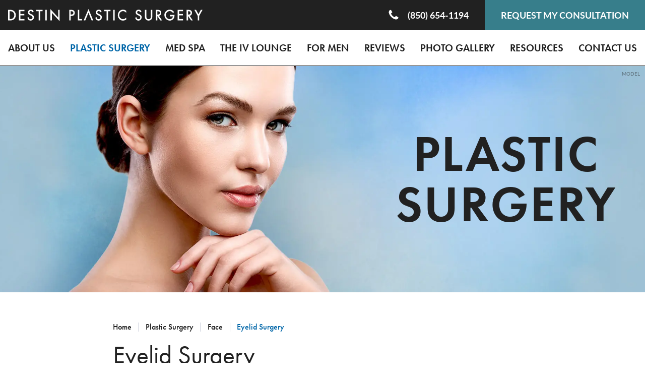

--- FILE ---
content_type: text/html; charset=UTF-8
request_url: https://www.theplasticdoc.com/procedures/face/eyelid-surgery/
body_size: 61549
content:
<!DOCTYPE html>
<html dir="ltr" lang="en-US">

<head>	
	
	
<!--###META CALLOUT###-->	
<link rel="shortcut icon" type="image/x-icon" href="https://www.theplasticdoc.com/favicon.ico" />
<meta charset="UTF-8" />
<meta name="format-detection" content="telephone=no" />
<meta name="viewport" content="width=device-width, initial-scale=1" />

	<style>img:is([sizes="auto" i], [sizes^="auto," i]) { contain-intrinsic-size: 3000px 1500px }</style>
	
		<!-- All in One SEO 4.7.9.1 - aioseo.com -->
		<title>Eyelid Surgery for Pensacola &amp; Fort Walton, FL - Destin Plastic Surgery</title>
	<meta name="description" content="Eyelid surgery at Destin Plastic Surgery in Florida can help you look refreshed and more youthful. Men and women visit us from across the Panama City and Pensacola, FL, areas." />
	<meta name="robots" content="max-image-preview:large" />
	<link rel="canonical" href="https://www.theplasticdoc.com/procedures/face/eyelid-surgery/" />
	<meta name="generator" content="All in One SEO (AIOSEO) 4.7.9.1" />
		<script type="application/ld+json" class="aioseo-schema">
			{"@context":"https:\/\/schema.org","@graph":[{"@type":"BreadcrumbList","@id":"https:\/\/www.theplasticdoc.com\/procedures\/face\/eyelid-surgery\/#breadcrumblist","itemListElement":[{"@type":"ListItem","@id":"https:\/\/www.theplasticdoc.com\/#listItem","position":1,"name":"Home","item":"https:\/\/www.theplasticdoc.com\/","nextItem":{"@type":"ListItem","@id":"https:\/\/www.theplasticdoc.com\/procedures\/#listItem","name":"Plastic Surgery"}},{"@type":"ListItem","@id":"https:\/\/www.theplasticdoc.com\/procedures\/#listItem","position":2,"name":"Plastic Surgery","item":"https:\/\/www.theplasticdoc.com\/procedures\/","nextItem":{"@type":"ListItem","@id":"https:\/\/www.theplasticdoc.com\/procedures\/face\/#listItem","name":"Face"},"previousItem":{"@type":"ListItem","@id":"https:\/\/www.theplasticdoc.com\/#listItem","name":"Home"}},{"@type":"ListItem","@id":"https:\/\/www.theplasticdoc.com\/procedures\/face\/#listItem","position":3,"name":"Face","item":"https:\/\/www.theplasticdoc.com\/procedures\/face\/","nextItem":{"@type":"ListItem","@id":"https:\/\/www.theplasticdoc.com\/procedures\/face\/eyelid-surgery\/#listItem","name":"Eyelid Surgery"},"previousItem":{"@type":"ListItem","@id":"https:\/\/www.theplasticdoc.com\/procedures\/#listItem","name":"Plastic Surgery"}},{"@type":"ListItem","@id":"https:\/\/www.theplasticdoc.com\/procedures\/face\/eyelid-surgery\/#listItem","position":4,"name":"Eyelid Surgery","previousItem":{"@type":"ListItem","@id":"https:\/\/www.theplasticdoc.com\/procedures\/face\/#listItem","name":"Face"}}]},{"@type":"Organization","@id":"https:\/\/www.theplasticdoc.com\/#organization","name":"Destin Plastic Surgery","url":"https:\/\/www.theplasticdoc.com\/"},{"@type":"WebPage","@id":"https:\/\/www.theplasticdoc.com\/procedures\/face\/eyelid-surgery\/#webpage","url":"https:\/\/www.theplasticdoc.com\/procedures\/face\/eyelid-surgery\/","name":"Eyelid Surgery for Pensacola & Fort Walton, FL - Destin Plastic Surgery","description":"Eyelid surgery at Destin Plastic Surgery in Florida can help you look refreshed and more youthful. Men and women visit us from across the Panama City and Pensacola, FL, areas.","inLanguage":"en-US","isPartOf":{"@id":"https:\/\/www.theplasticdoc.com\/#website"},"breadcrumb":{"@id":"https:\/\/www.theplasticdoc.com\/procedures\/face\/eyelid-surgery\/#breadcrumblist"},"datePublished":"2023-03-17T19:03:51+06:00","dateModified":"2025-11-11T02:14:52+06:00"},{"@type":"WebSite","@id":"https:\/\/www.theplasticdoc.com\/#website","url":"https:\/\/www.theplasticdoc.com\/","name":"Destin Plastic Surgery","inLanguage":"en-US","publisher":{"@id":"https:\/\/www.theplasticdoc.com\/#organization"}}]}
		</script>
		<!-- All in One SEO -->

<style id="banners">@media only screen and (max-width: 767px) {
    .banner {
        --auto-banner: url(https://www.theplasticdoc.com/content/themes/etna-interactive-site/images/banners/banner-012-mobile.webp);
    }
    html.no-webp .banner {
        background-image: url(https://www.theplasticdoc.com/content/themes/etna-interactive-site/images/banners/banner-012-mobile.jpg);
    }
}
@media only screen and (min-width: 768px) {
    .banner {
        --auto-banner: url(https://www.theplasticdoc.com/content/themes/etna-interactive-site/images/banners/banner-012.webp);
    }
    html.no-webp .banner {
        background-image: url(https://www.theplasticdoc.com/content/themes/etna-interactive-site/images/banners/banner-012.jpg);
    }
}
</style><link rel='dns-prefetch' href='//cdn.etnainteractive.com' />
<link rel="preload" href="https://www.theplasticdoc.com/content/themes/etna-interactive-site/images/banners/banner-012-mobile.webp" as="image" media="(max-width: 767px)"><link rel='stylesheet' id='sbi_styles-css' href='https://www.theplasticdoc.com/content/plugins/instagram-feed/css/sbi-styles.min.css?ver=6.6.1' type='text/css' media='all' />
<link rel='stylesheet' id='wp-block-library-css' href='https://www.theplasticdoc.com/wordpress/wp-includes/css/dist/block-library/style.min.css?ver=6.7.1' type='text/css' media='all' />
<style id='classic-theme-styles-inline-css' type='text/css'>
/*! This file is auto-generated */
.wp-block-button__link{color:#fff;background-color:#32373c;border-radius:9999px;box-shadow:none;text-decoration:none;padding:calc(.667em + 2px) calc(1.333em + 2px);font-size:1.125em}.wp-block-file__button{background:#32373c;color:#fff;text-decoration:none}
</style>
<link rel='stylesheet' id='etna-reputation-main-css' href='https://www.theplasticdoc.com/content/plugins/etna-reputation/dist/css/main.css?ver=6.7.1' type='text/css' media='all' />
<style id="main-inline-critical-css">@charset "UTF-8";
@import url(https://p.typekit.net/p.css?s=1&k=aps5cgz&ht=tk&f=10879.10881.10884.15586.15701.15703.15705.15707.15708.15709&a=583606&app=typekit&e=css);
@-webkit-keyframes animate_fade_in{0%{transform:scale(1.4);opacity:0}100%{transform:scale(1);opacity:1}}
@keyframes animate_fade_in{0%{transform:scale(1.4);opacity:0}100%{transform:scale(1);opacity:1}}
@-webkit-keyframes animate_fade_in_offset{0%{transform:translateX(-50%) scale(1.4);opacity:0}100%{transform:translateX(-50%) scale(1);opacity:1}}
@keyframes animate_fade_in_offset{0%{transform:translateX(-50%) scale(1.4);opacity:0}100%{transform:translateX(-50%) scale(1);opacity:1}}
@-webkit-keyframes animate_fade_in_image{0%{transform:scale(1.8);opacity:0}100%{transform:scale(1);opacity:1}}
@keyframes animate_fade_in_image{0%{transform:scale(1.8);opacity:0}100%{transform:scale(1);opacity:1}}
@-webkit-keyframes animate_from_left{0%{transform:translateX(-100%);opacity:0}100%{transform:translateX(0);opacity:1}}
@keyframes animate_from_left{0%{transform:translateX(-100%);opacity:0}100%{transform:translateX(0);opacity:1}}
@-webkit-keyframes animate_from_right{0%{transform:translateX(100%);opacity:0}100%{transform:translateX(0);opacity:1}}
@keyframes animate_from_right{0%{transform:translateX(100%);opacity:0}100%{transform:translateX(0);opacity:1}}*{box-sizing:border-box;margin:0;border:none;padding:0;-webkit-tap-highlight-color:transparent;-webkit-tap-highlight-color:transparent}* :hover{-webkit-tap-highlight-color:transparent;-webkit-tap-highlight-color:transparent}.wf-loading [class^=fa-],[class*=" fa-"]{visibility:hidden;line-height:1;display:inline-block}.wf-active [class^=fa-],[class*=" fa-"]{visibility:visible}.wf-loading main h1,.wf-loading main h2,.wf-loading main h3{opacity:0}.eii-mobile-trigger{height:1px;width:100%;display:block}body,html{width:100%}img{image-rendering:-moz-crisp-edges;image-rendering:-o-crisp-edges;image-rendering:-webkit-optimize-contrast;-ms-interpolation-mode:nearest-neighbor;height:auto;max-width:100%}html{line-height:1.15;-webkit-text-size-adjust:100%}body{margin:0}main{display:block}h1{font-size:2em;margin:.67em 0}hr{box-sizing:content-box;height:0;overflow:visible}pre{font-family:monospace,monospace;font-size:1em}a{background-color:transparent}abbr[title]{border-bottom:none;text-decoration:underline;-webkit-text-decoration:underline dotted;text-decoration:underline dotted}b,strong{font-weight:bolder}code,kbd,samp{font-family:monospace,monospace;font-size:1em}small{font-size:80%}sub,sup{font-size:75%;line-height:0;position:relative;vertical-align:baseline}sub{bottom:-.25em}sup{top:-.5em}img{border-style:none}button,input,optgroup,select,textarea{font-family:inherit;font-size:100%;line-height:1.15;margin:0}button,input{overflow:visible}button,select{text-transform:none}[type=button],[type=reset],[type=submit],button{-webkit-appearance:button}[type=button]::-moz-focus-inner,[type=reset]::-moz-focus-inner,[type=submit]::-moz-focus-inner,button::-moz-focus-inner{border-style:none;padding:0}[type=button]:-moz-focusring,[type=reset]:-moz-focusring,[type=submit]:-moz-focusring,button:-moz-focusring{outline:1px dotted ButtonText}fieldset{padding:.35em .75em .625em}legend{box-sizing:border-box;color:inherit;display:table;max-width:100%;padding:0;white-space:normal}progress{vertical-align:baseline}textarea{overflow:auto}[type=checkbox],[type=radio]{box-sizing:border-box;padding:0}[type=number]::-webkit-inner-spin-button,[type=number]::-webkit-outer-spin-button{height:auto}[type=search]{-webkit-appearance:textfield;outline-offset:-2px}[type=search]::-webkit-search-decoration{-webkit-appearance:none}::-webkit-file-upload-button{-webkit-appearance:button;font:inherit}details{display:block}summary{display:list-item}template{display:none}[hidden]{display:none}.eii-grid{display:grid;grid-template-columns:repeat(12,minmax(0,1fr))}.eii-gutter{padding-left:1rem;padding-right:1rem}.eii-col{grid-column:auto/span 12}.eii-col-small-1{grid-column:auto/span 1}.eii-col-small-2{grid-column:auto/span 2}.eii-col-small-3{grid-column:auto/span 3}.eii-col-small-4{grid-column:auto/span 4}.eii-col-small-5{grid-column:auto/span 5}.eii-col-small-6{grid-column:auto/span 6}.eii-col-small-7{grid-column:auto/span 7}.eii-col-small-8{grid-column:auto/span 8}.eii-col-small-9{grid-column:auto/span 9}.eii-col-small-10{grid-column:auto/span 10}.eii-col-small-11{grid-column:auto/span 11}.eii-col-small-12{grid-column:auto/span 12}.eii-col-offset-small-0{grid-column-start:1}.eii-col-offset-small-1{grid-column-start:2}.eii-col-offset-small-2{grid-column-start:3}.eii-col-offset-small-3{grid-column-start:4}body.page-template-popup-layout{overflow:auto;-webkit-overflow-scrolling:touch}
@font-face{font-family:futura-pt;src:local("futura-pt"),url(https://use.typekit.net/af/2cd6bf/00000000000000000001008f/27/l?primer=7cdcb44be4a7db8877ffa5c0007b8dd865b3bbc383831fe2ea177f62257a9191&fvd=n5&v=3) format("woff2"),url(https://use.typekit.net/af/2cd6bf/00000000000000000001008f/27/d?primer=7cdcb44be4a7db8877ffa5c0007b8dd865b3bbc383831fe2ea177f62257a9191&fvd=n5&v=3) format("woff"),url(https://use.typekit.net/af/2cd6bf/00000000000000000001008f/27/a?primer=7cdcb44be4a7db8877ffa5c0007b8dd865b3bbc383831fe2ea177f62257a9191&fvd=n5&v=3) format("opentype");font-display:swap;font-style:normal;font-weight:500;font-stretch:normal}
@font-face{font-family:futura-pt;src:local("futura-pt"),url(https://use.typekit.net/af/309dfe/000000000000000000010091/27/l?primer=7cdcb44be4a7db8877ffa5c0007b8dd865b3bbc383831fe2ea177f62257a9191&fvd=n7&v=3) format("woff2"),url(https://use.typekit.net/af/309dfe/000000000000000000010091/27/d?primer=7cdcb44be4a7db8877ffa5c0007b8dd865b3bbc383831fe2ea177f62257a9191&fvd=n7&v=3) format("woff"),url(https://use.typekit.net/af/309dfe/000000000000000000010091/27/a?primer=7cdcb44be4a7db8877ffa5c0007b8dd865b3bbc383831fe2ea177f62257a9191&fvd=n7&v=3) format("opentype");font-display:swap;font-style:normal;font-weight:700;font-stretch:normal}
@font-face{font-family:futura-pt;src:local("futura-pt"),url(https://use.typekit.net/af/9b05f3/000000000000000000013365/27/l?primer=7cdcb44be4a7db8877ffa5c0007b8dd865b3bbc383831fe2ea177f62257a9191&fvd=n4&v=3) format("woff2"),url(https://use.typekit.net/af/9b05f3/000000000000000000013365/27/d?primer=7cdcb44be4a7db8877ffa5c0007b8dd865b3bbc383831fe2ea177f62257a9191&fvd=n4&v=3) format("woff"),url(https://use.typekit.net/af/9b05f3/000000000000000000013365/27/a?primer=7cdcb44be4a7db8877ffa5c0007b8dd865b3bbc383831fe2ea177f62257a9191&fvd=n4&v=3) format("opentype");font-display:swap;font-style:normal;font-weight:400;font-stretch:normal}
@font-face{font-family:futura-pt;src:local("futura-pt"),url(https://use.typekit.net/af/c4c302/000000000000000000012192/27/l?primer=7cdcb44be4a7db8877ffa5c0007b8dd865b3bbc383831fe2ea177f62257a9191&fvd=n6&v=3) format("woff2"),url(https://use.typekit.net/af/c4c302/000000000000000000012192/27/d?primer=7cdcb44be4a7db8877ffa5c0007b8dd865b3bbc383831fe2ea177f62257a9191&fvd=n6&v=3) format("woff"),url(https://use.typekit.net/af/c4c302/000000000000000000012192/27/a?primer=7cdcb44be4a7db8877ffa5c0007b8dd865b3bbc383831fe2ea177f62257a9191&fvd=n6&v=3) format("opentype");font-display:swap;font-style:normal;font-weight:600;font-stretch:normal}
@font-face{font-family:lato;src:url(https://use.typekit.net/af/bdde80/00000000000000000001522d/27/l?primer=7cdcb44be4a7db8877ffa5c0007b8dd865b3bbc383831fe2ea177f62257a9191&fvd=i4&v=3) format("woff2"),url(https://use.typekit.net/af/bdde80/00000000000000000001522d/27/d?primer=7cdcb44be4a7db8877ffa5c0007b8dd865b3bbc383831fe2ea177f62257a9191&fvd=i4&v=3) format("woff"),url(https://use.typekit.net/af/bdde80/00000000000000000001522d/27/a?primer=7cdcb44be4a7db8877ffa5c0007b8dd865b3bbc383831fe2ea177f62257a9191&fvd=i4&v=3) format("opentype");font-display:swap;font-style:italic;font-weight:400;font-stretch:normal}
@font-face{font-family:lato;src:url(https://use.typekit.net/af/6c7e72/000000000000000000015232/27/l?primer=7cdcb44be4a7db8877ffa5c0007b8dd865b3bbc383831fe2ea177f62257a9191&fvd=i7&v=3) format("woff2"),url(https://use.typekit.net/af/6c7e72/000000000000000000015232/27/d?primer=7cdcb44be4a7db8877ffa5c0007b8dd865b3bbc383831fe2ea177f62257a9191&fvd=i7&v=3) format("woff"),url(https://use.typekit.net/af/6c7e72/000000000000000000015232/27/a?primer=7cdcb44be4a7db8877ffa5c0007b8dd865b3bbc383831fe2ea177f62257a9191&fvd=i7&v=3) format("opentype");font-display:swap;font-style:italic;font-weight:700;font-stretch:normal}
@font-face{font-family:lato;src:url(https://use.typekit.net/af/220823/000000000000000000015231/27/l?primer=7cdcb44be4a7db8877ffa5c0007b8dd865b3bbc383831fe2ea177f62257a9191&fvd=n7&v=3) format("woff2"),url(https://use.typekit.net/af/220823/000000000000000000015231/27/d?primer=7cdcb44be4a7db8877ffa5c0007b8dd865b3bbc383831fe2ea177f62257a9191&fvd=n7&v=3) format("woff"),url(https://use.typekit.net/af/220823/000000000000000000015231/27/a?primer=7cdcb44be4a7db8877ffa5c0007b8dd865b3bbc383831fe2ea177f62257a9191&fvd=n7&v=3) format("opentype");font-display:swap;font-style:normal;font-weight:700;font-stretch:normal}
@font-face{font-family:lato;src:url(https://use.typekit.net/af/180254/00000000000000000001522c/27/l?primer=7cdcb44be4a7db8877ffa5c0007b8dd865b3bbc383831fe2ea177f62257a9191&fvd=n4&v=3) format("woff2"),url(https://use.typekit.net/af/180254/00000000000000000001522c/27/d?primer=7cdcb44be4a7db8877ffa5c0007b8dd865b3bbc383831fe2ea177f62257a9191&fvd=n4&v=3) format("woff"),url(https://use.typekit.net/af/180254/00000000000000000001522c/27/a?primer=7cdcb44be4a7db8877ffa5c0007b8dd865b3bbc383831fe2ea177f62257a9191&fvd=n4&v=3) format("opentype");font-display:swap;font-style:normal;font-weight:400;font-stretch:normal}.tk-futura-pt{font-family:futura-pt,sans-serif}.tk-lato{font-family:lato,sans-serif}.print-media{display:none}span.disclaimer.photo{color:#212121;font-size:.625rem;line-height:1.25em;position:absolute;text-transform:uppercase}.nobreak{white-space:nowrap}.heading sup,.heading-sub sup,h1 sup,h2 sup,h3 sup,h4 sup{font-size:.4em;line-height:0;top:-.1em;vertical-align:super}html{scroll-padding-top:50px}.button.primary,.eii-btn,.eii-btn.primary,button{color:#212121;font-family:lato,"Helvetica Neue",Helvetica,Arial,sans-serif;font-weight:500;font-size:1rem;line-height:1em;letter-spacing:.02em;cursor:pointer;display:inline-block;padding:1rem 1rem 1rem;text-align:center;text-decoration:none;text-transform:uppercase;transition:all .4s;background:#377e8b;border:1px solid #377e8b;color:#fff}.button.primary:active,.button.primary:hover,.eii-btn.primary:active,.eii-btn.primary:hover,.eii-btn:active,.eii-btn:hover,button:active,button:hover{text-decoration:none}.button.primary:visited,.eii-btn.primary:visited,.eii-btn:visited,button:visited{color:#fff}.button.primary:visited:active,.button.primary:visited:hover,.eii-btn.primary:visited:active,.eii-btn.primary:visited:hover,.eii-btn:visited:active,.eii-btn:visited:hover,button:visited:active,button:visited:hover{color:#fff}.button.primary:active,.button.primary:hover,.eii-btn.primary:active,.eii-btn.primary:hover,.eii-btn:active,.eii-btn:hover,button:active,button:hover{background:#225760;border-color:#225760}.eii-btn.secondary,button.secondary{color:#212121;font-family:lato,"Helvetica Neue",Helvetica,Arial,sans-serif;font-weight:500;font-size:1rem;line-height:1em;letter-spacing:.02em;cursor:pointer;display:inline-block;padding:1rem 1rem 1rem;text-align:center;text-decoration:none;text-transform:uppercase;transition:all .4s;background:#0066a8;border:1px solid #0066a8;color:#fff}.eii-btn.secondary:active,.eii-btn.secondary:hover,button.secondary:active,button.secondary:hover{text-decoration:none}.eii-btn.secondary:visited,button.secondary:visited{color:#fff}.eii-btn.secondary:visited:active,.eii-btn.secondary:visited:hover,button.secondary:visited:active,button.secondary:visited:hover{color:#fff}.eii-btn.secondary:active,.eii-btn.secondary:hover,button.secondary:active,button.secondary:hover{background:#004776;border-color:#004776}.eii-btn.tertiary,button.tertiary{color:#212121;font-family:lato,"Helvetica Neue",Helvetica,Arial,sans-serif;font-weight:500;font-size:1rem;line-height:1em;letter-spacing:.02em;cursor:pointer;display:inline-block;padding:1rem 1rem 1rem;text-align:center;text-decoration:none;text-transform:uppercase;transition:all .4s;background:0 0;border:1px solid #0066a8;color:#0066a8}.eii-btn.tertiary:active,.eii-btn.tertiary:hover,button.tertiary:active,button.tertiary:hover{text-decoration:none}.eii-btn.tertiary:visited,button.tertiary:visited{color:#0066a8}.eii-btn.tertiary:visited:active,.eii-btn.tertiary:visited:hover,button.tertiary:visited:active,button.tertiary:visited:hover{color:#004776}.eii-btn.tertiary:active,.eii-btn.tertiary:hover,button.tertiary:active,button.tertiary:hover{background:#fff;border-color:#004776;color:#004776}.eii-btn.quaternary,button.quaternary{color:#212121;font-family:lato,"Helvetica Neue",Helvetica,Arial,sans-serif;font-weight:500;font-size:1rem;line-height:1em;letter-spacing:.02em;cursor:pointer;display:inline-block;padding:1rem 1rem 1rem;text-align:center;text-decoration:none;text-transform:uppercase;transition:all .4s;background:0 0;border:1px solid #fff;color:#fff}.eii-btn.quaternary:active,.eii-btn.quaternary:hover,button.quaternary:active,button.quaternary:hover{text-decoration:none}.eii-btn.quaternary:visited,button.quaternary:visited{color:#fff}.eii-btn.quaternary:visited:active,.eii-btn.quaternary:visited:hover,button.quaternary:visited:active,button.quaternary:visited:hover{background:#fff;border-color:#fff;color:#004776}.eii-btn.quaternary:active,.eii-btn.quaternary:hover,button.quaternary:active,button.quaternary:hover{background:#fff;border-color:#fff;color:#004776}.modal .modal__container{background:#377e8b;border:12px solid #377e8b}.modal .modal__container main{background:#fff;overflow:hidden;padding-top:0!important}.modal .modal__container h1{text-align:center}.modal .modal__container iframe .eii-container h1{text-align:center}.modal .modal__container .modal__close{background:#377e8b!important}.eii-content-container .m0{margin:0!important}.eii-content-container .mt0{margin-top:0!important}.eii-content-container .mr0{margin-right:0!important}.eii-content-container .mb0{margin-bottom:0!important}.eii-content-container .ml0{margin-left:0!important}.eii-content-container .mx0{margin-left:0!important;margin-right:0!important}.eii-content-container .my0{margin-top:0!important;margin-bottom:0!important}.eii-content-container .p0{padding:0!important}.eii-content-container .pt0{padding-top:0!important}.eii-content-container .pr0{padding-right:0!important}.eii-content-container .pb0{padding-bottom:0!important}.eii-content-container .pl0{padding-left:0!important}.eii-content-container .px0{padding-left:0!important;padding-right:0!important}.eii-content-container .py0{padding-top:0!important;padding-bottom:0!important}.eii-content-container .m1{margin:10px!important}.eii-content-container .mt1{margin-top:10px!important}.eii-content-container .mr1{margin-right:10px!important}.eii-content-container .mb1{margin-bottom:10px!important}.eii-content-container .ml1{margin-left:10px!important}.eii-content-container .mx1{margin-left:10px!important;margin-right:10px!important}.eii-content-container .my1{margin-top:10px!important;margin-bottom:10px!important}.eii-content-container .p1{padding:10px!important}.eii-content-container .pt1{padding-top:10px!important}.eii-content-container .pr1{padding-right:10px!important}.eii-content-container .pb1{padding-bottom:10px!important}.eii-content-container .pl1{padding-left:10px!important}.eii-content-container .px1{padding-left:10px!important;padding-right:10px!important}.eii-content-container .py1{padding-top:10px!important;padding-bottom:10px!important}.eii-content-container .m2{margin:20px!important}.eii-content-container .mt2{margin-top:20px!important}.eii-content-container .mr2{margin-right:20px!important}.eii-content-container .mb2{margin-bottom:20px!important}.eii-content-container .ml2{margin-left:20px!important}.eii-content-container .mx2{margin-left:20px!important;margin-right:20px!important}.eii-content-container .my2{margin-top:20px!important;margin-bottom:20px!important}.eii-content-container .p2{padding:20px!important}.eii-content-container .pt2{padding-top:20px!important}.eii-content-container .pr2{padding-right:20px!important}.eii-content-container .pb2{padding-bottom:20px!important}.eii-content-container .pl2{padding-left:20px!important}.eii-content-container .px2{padding-left:20px!important;padding-right:20px!important}.eii-content-container .py2{padding-top:20px!important;padding-bottom:20px!important}.eii-content-container .m3{margin:30px!important}.eii-content-container .mt3{margin-top:30px!important}.eii-content-container .mr3{margin-right:30px!important}.eii-content-container .mb3{margin-bottom:30px!important}.eii-content-container .ml3{margin-left:30px!important}.eii-content-container .mx3{margin-left:30px!important;margin-right:30px!important}.eii-content-container .my3{margin-top:30px!important;margin-bottom:30px!important}.eii-content-container .p3{padding:30px!important}.eii-content-container .pt3{padding-top:30px!important}.eii-content-container .pr3{padding-right:30px!important}.eii-content-container .pb3{padding-bottom:30px!important}.eii-content-container .pl3{padding-left:30px!important}.eii-content-container .px3{padding-left:30px!important;padding-right:30px!important}.eii-content-container .py3{padding-top:30px!important;padding-bottom:30px!important}.eii-content-container .m4{margin:40px!important}.eii-content-container .mt4{margin-top:40px!important}.eii-content-container .mr4{margin-right:40px!important}.eii-content-container .mb4{margin-bottom:40px!important}.eii-content-container .ml4{margin-left:40px!important}.eii-content-container .mx4{margin-left:40px!important;margin-right:40px!important}.eii-content-container .my4{margin-top:40px!important;margin-bottom:40px!important}.eii-content-container .p4{padding:40px!important}.eii-content-container .pt4{padding-top:40px!important}.eii-content-container .pr4{padding-right:40px!important}.eii-content-container .pb4{padding-bottom:40px!important}.eii-content-container .pl4{padding-left:40px!important}.eii-content-container .px4{padding-left:40px!important;padding-right:40px!important}.eii-content-container .py4{padding-top:40px!important;padding-bottom:40px!important}.eii-content-container .m5{margin:50px!important}.eii-content-container .mt5{margin-top:50px!important}.eii-content-container .mr5{margin-right:50px!important}.eii-content-container .mb5{margin-bottom:50px!important}.eii-content-container .ml5{margin-left:50px!important}.eii-content-container .mx5{margin-left:50px!important;margin-right:50px!important}.eii-content-container .my5{margin-top:50px!important;margin-bottom:50px!important}.eii-content-container .p5{padding:50px!important}.eii-content-container .pt5{padding-top:50px!important}.eii-content-container .pr5{padding-right:50px!important}.eii-content-container .pb5{padding-bottom:50px!important}.eii-content-container .pl5{padding-left:50px!important}.eii-content-container .px5{padding-left:50px!important;padding-right:50px!important}.eii-content-container .py5{padding-top:50px!important;padding-bottom:50px!important}.eii-content-container .m6{margin:60px!important}.eii-content-container .mt6{margin-top:60px!important}.eii-content-container .mr6{margin-right:60px!important}.eii-content-container .mb6{margin-bottom:60px!important}.eii-content-container .ml6{margin-left:60px!important}.eii-content-container .mx6{margin-left:60px!important;margin-right:60px!important}.eii-content-container .my6{margin-top:60px!important;margin-bottom:60px!important}.eii-content-container .p6{padding:60px!important}.eii-content-container .pt6{padding-top:60px!important}.eii-content-container .pr6{padding-right:60px!important}.eii-content-container .pb6{padding-bottom:60px!important}.eii-content-container .pl6{padding-left:60px!important}.eii-content-container .px6{padding-left:60px!important;padding-right:60px!important}.eii-content-container .py6{padding-top:60px!important;padding-bottom:60px!important}.eii-content-container .m7{margin:70px!important}.eii-content-container .mt7{margin-top:70px!important}.eii-content-container .mr7{margin-right:70px!important}.eii-content-container .mb7{margin-bottom:70px!important}.eii-content-container .ml7{margin-left:70px!important}.eii-content-container .mx7{margin-left:70px!important;margin-right:70px!important}.eii-content-container .my7{margin-top:70px!important;margin-bottom:70px!important}.eii-content-container .p7{padding:70px!important}.eii-content-container .pt7{padding-top:70px!important}.eii-content-container .pr7{padding-right:70px!important}.eii-content-container .pb7{padding-bottom:70px!important}.eii-content-container .pl7{padding-left:70px!important}.eii-content-container .px7{padding-left:70px!important;padding-right:70px!important}.eii-content-container .py7{padding-top:70px!important;padding-bottom:70px!important}.eii-content-container .m8{margin:80px!important}.eii-content-container .mt8{margin-top:80px!important}.eii-content-container .mr8{margin-right:80px!important}.eii-content-container .mb8{margin-bottom:80px!important}.eii-content-container .ml8{margin-left:80px!important}.eii-content-container .mx8{margin-left:80px!important;margin-right:80px!important}.eii-content-container .my8{margin-top:80px!important;margin-bottom:80px!important}.eii-content-container .p8{padding:80px!important}.eii-content-container .pt8{padding-top:80px!important}.eii-content-container .pr8{padding-right:80px!important}.eii-content-container .pb8{padding-bottom:80px!important}.eii-content-container .pl8{padding-left:80px!important}.eii-content-container .px8{padding-left:80px!important;padding-right:80px!important}.eii-content-container .py8{padding-top:80px!important;padding-bottom:80px!important}.eii-content-container .font-size-xx-small{font-size:.75rem}.eii-content-container .font-size-x-small{font-size:.875rem}.eii-content-container .font-size-small{font-size:1rem}.eii-content-container .font-size-large{font-size:1.25rem}.eii-content-container .font-size-x-large{font-size:1.375rem}.eii-content-container .font-size-xx-large{font-size:1.5rem}.feature-margin{clear:both;margin-top:50px;margin-bottom:50px}.feature-margin :first-child{margin-top:0}.feature-margin :last-child{margin-bottom:0}html body{-webkit-font-smoothing:antialiased;-moz-osx-font-smoothing:grayscale;color:#212121;font-family:lato,"Helvetica Neue",Helvetica,Arial,sans-serif;font-weight:400;font-size:1.125rem;line-height:1.6em}h1{color:#212121;font-family:futura-pt,"Helvetica Neue",Helvetica,Arial,sans-serif;font-weight:400;font-size:2.25rem;line-height:1.1em;margin:0 0 10px}h2{color:#212121;font-family:futura-pt,"Helvetica Neue",Helvetica,Arial,sans-serif;font-weight:400;font-size:1.6875rem;line-height:1.1em;margin:40px 0 10px}h3{color:#212121;font-family:futura-pt,"Helvetica Neue",Helvetica,Arial,sans-serif;font-weight:600;font-size:1.5rem;line-height:1.5em;margin:40px 0 10px}h4{color:#212121;font-family:futura-pt,"Helvetica Neue",Helvetica,Arial,sans-serif;font-weight:600;font-size:1.25rem;line-height:1.5em;margin:40px 0 10px;text-transform:uppercase}p{-webkit-font-smoothing:antialiased;-moz-osx-font-smoothing:grayscale;color:#212121;font-family:lato,"Helvetica Neue",Helvetica,Arial,sans-serif;font-weight:400;font-size:1.125rem;line-height:1.6em;margin:0 0 20px}ol,ul{margin:35px 0 35px;padding:0 0 0 30px;list-style-type:none}ol li,ul li{-webkit-font-smoothing:antialiased;-moz-osx-font-smoothing:grayscale;color:#212121;font-family:lato,"Helvetica Neue",Helvetica,Arial,sans-serif;font-weight:400;font-size:1.125rem;line-height:1.6em;margin:0 0 20px;margin:0 0 5px;position:relative}ol li:last-child,ul li:last-child{margin:0}ol li:before,ul li:before{content:"";display:block;width:6px;height:6px;background:#0066a8;border-radius:50%;position:absolute;left:-18px;top:12px}ol li ul,ul li ul{margin-top:5px}ol li ul:last-child,ul li ul:last-child{margin-bottom:0}ol{list-style-type:decimal}ol li:before{content:none}a{color:#0066a8;font-weight:700;text-decoration:underline;-webkit-text-decoration-color:#0066a8;text-decoration-color:#0066a8;text-decoration-thickness:2px;text-underline-offset:3px;transition:.4s all}a:active,a:hover{color:#004776;text-decoration:underline;-webkit-text-decoration-color:#004776;text-decoration-color:#004776;text-decoration-thickness:2px}a:visited{color:#773a86;-webkit-text-decoration-color:#773a86;text-decoration-color:#773a86}a:visited:active,a:visited:hover{color:#004776;-webkit-text-decoration-color:#004776;text-decoration-color:#004776}h1+h2{margin-top:0}h2+h3{margin-top:0}h3+h4{margin-top:0}.eii-video{background:#fff;clear:both;margin:40px auto 40px!important;max-width:800px;padding:0;overflow:hidden}.eii-video h2.eii-video__playlist__title{margin-top:0}.eii-video h2.eii-video__playlist__title:after{content:" Videos"}.eii-video__main__content{background:#0066a8!important;height:auto!important;padding:30px!important}.eii-video__main__title{color:#212121;font-family:futura-pt,"Helvetica Neue",Helvetica,Arial,sans-serif;font-weight:600;font-size:1.5rem;line-height:1.5em;margin:40px 0 10px;font-weight:500;margin-top:0!important;text-transform:none}.eii-video__main__date{margin:0}.eii-video__main__description{margin:10px 0 0}.eii-video__scrollpane ul{margin:0;padding:0}.eii-video__scrollpane ul li{position:unset}.eii-video__scrollpane ul li:after,.eii-video__scrollpane ul li:before{all:unset}.eii-video__scrollpane ul li a{position:unset}.eii-video__scrollpane ul li a:after,.eii-video__scrollpane ul li a:before{all:unset}.eii-video__others__video{transition:border-bottom-color .3s}.eii-video__others__video--active{border-bottom-color:#0066a8}.eii-video__others__video__playicon svg rect{fill:#fff!important}.eii-video__others__video__title{color:#0066a8!important;font-size:1.125rem;line-height:1.4em}.eii-video__controls{display:flex;align-items:center;justify-content:space-between}.eii-video__controls .eii-video__scrollpane{margin-bottom:0!important}.eii-video__controls .eii-video__scrollpane__left,.eii-video__controls .eii-video__scrollpane__right{width:16px;height:33px;background-size:32px 32px!important}.eii-video__controls .eii-video__scrollpane__left{display:none!important;flex:0 0 16px;margin-right:14px}.eii-video__controls .eii-video__scrollpane__right{display:none!important;flex:0 0 16px;margin-left:14px}.eii-video__controls .eii-video__scrollbar{background:#f2f2f2;border-radius:8px;height:16px;flex:1 1;width:100%;overflow:hidden}.eii-video__controls .eii-video__scrollbar .handle{background-color:#0066a8;border-radius:8px}.video-wrapper{position:relative;width:100%;height:0;padding-bottom:56.25%!important}.video-wrapper iframe{position:absolute;top:0;left:0;width:100%;height:100%}.wp-block-group.callout{clear:both;margin-top:50px;margin-bottom:50px;background-color:#377e8b;display:grid;grid-template-columns:repeat(12,minmax(0,1fr));padding:50px 1rem;position:relative;z-index:2}.wp-block-group.callout:not(.narrow){padding-left:0;padding-right:0}.wp-block-group.callout:not(.secondary) h1,.wp-block-group.callout:not(.secondary) h2,.wp-block-group.callout:not(.secondary) h3,.wp-block-group.callout:not(.secondary) h4,.wp-block-group.callout:not(.secondary) p{color:#fff}.wp-block-group.callout:not(.secondary) a:not(.eii-btn){color:#fff;-webkit-text-decoration-color:#fff;text-decoration-color:#fff}.wp-block-group.callout:not(.secondary) a:not(.eii-btn):active,.wp-block-group.callout:not(.secondary) a:not(.eii-btn):hover{color:#fff;-webkit-text-decoration-color:#fff;text-decoration-color:#fff}.wp-block-group.callout:not(.secondary) a:not(.eii-btn):visited{color:#fff;-webkit-text-decoration-color:#fff;text-decoration-color:#fff}.wp-block-group.callout:not(.secondary) a:not(.eii-btn):visited:active,.wp-block-group.callout:not(.secondary) a:not(.eii-btn):visited:hover{color:#fff;-webkit-text-decoration-color:#fff;text-decoration-color:#fff}.wp-block-group.callout.secondary{background:#f2f2f2}.wp-block-group.callout.tertiary{background:#212121}.wp-block-group.callout .wp-block-group__inner-container{grid-column:2/span 10}.wp-block-group.callout .wp-block-group__inner-container :first-child{margin-top:0}.wp-block-group.callout .wp-block-group__inner-container :last-child{margin-bottom:0}.wp-block-group.callout.narrow .wp-block-group__inner-container{grid-column:auto/span 12}.wp-block-group.callout .wp-block-columns .wp-block-column.halign-center{display:flex;flex-direction:column;align-items:center}.wp-block-group.callout .wp-block-columns .wp-block-column.valign-center{display:flex;flex-direction:column;justify-content:center}.wp-block-columns{clear:both;margin-top:50px;margin-bottom:50px}.wp-block-columns .wp-block-column :first-child{margin-top:0}.wp-block-columns .wp-block-column :last-child{margin-bottom:0}.wp-block-columns .wp-block-column a.eii-btn{padding-left:1.5rem;padding-right:1.5rem}.wp-block-group.blocks .wp-block-columns:first-child{margin-top:0}.wp-block-group.blocks .wp-block-columns:last-child{margin-bottom:0}.wp-block-group.blocks .wp-block-columns{margin:0 0 1rem}.wp-block-group.blocks .wp-block-columns .wp-block-column.no-content{background:0 0!important}.wp-block-group.blocks .wp-block-columns .wp-block-column{background:#f2f2f2;padding:1.5rem 1rem}.wp-block-group.faq .wp-block-columns:last-child{border:none;margin:0;padding:0}.wp-block-group.faq .wp-block-columns{border-bottom:1px solid #004776;margin:0 0 30px;padding:0 0 30px}.wp-block-group.faq .wp-block-columns .wp-block-column:nth-child(1){margin:0 0 10px}.wp-block-group.faq .wp-block-columns .wp-block-column:nth-child(1) *{color:#212121;font-family:futura-pt,"Helvetica Neue",Helvetica,Arial,sans-serif;font-weight:600;font-size:1.25rem;line-height:1.5em;margin:40px 0 10px;text-transform:uppercase;margin-top:0!important;margin-bottom:0!important;text-transform:none}.wp-block-group.faq .wp-block-column ul{padding:0 0 0 24px}.wp-block-column ul{padding:0 0 0 24px}.wp-block-columns.feature-nap-map{margin-left:0;margin-right:0}.wp-block-columns.feature-nap-map .wp-block-column.nap{margin:0 0 10px}.wp-block-columns.feature-nap-map .wp-block-column.map{margin:0}.wp-block-columns.feature-nap-map .wp-block-column.nap{background:#0066a8;color:#fff;padding:15px}.wp-block-columns.feature-nap-map .wp-block-column.nap p{color:#fff;font-size:1.125rem;margin:0 0 30px}.wp-block-columns.feature-nap-map .wp-block-column.nap p.location span.practice-name{display:inline-block;font-size:1.125rem;font-weight:700}.wp-block-columns.feature-nap-map .wp-block-column.nap a{color:#fff;-webkit-text-decoration-color:#fff;text-decoration-color:#fff}.wp-block-columns.feature-nap-map .wp-block-column.nap a:active,.wp-block-columns.feature-nap-map .wp-block-column.nap a:hover{color:#004776;-webkit-text-decoration-color:#004776;text-decoration-color:#004776}.wp-block-columns.feature-nap-map .wp-block-column.map iframe{display:block;height:100%;min-height:250px;width:100%}.wp-block-group{clear:both;margin-top:50px;margin-bottom:50px}img{image-rendering:-moz-crisp-edges;image-rendering:-o-crisp-edges;image-rendering:-webkit-optimize-contrast;-ms-interpolation-mode:nearest-neighbor}img.alignleft{margin:0 30px 30px 0;float:left}img.alignright{margin:0 0 30px 30px;float:right}img.aligncenter{margin:0 auto 30px;display:table}img.alignnone{margin:0 auto 30px;display:block}.wp-caption{max-width:100%}.wp-caption.alignleft{margin:0 30px 30px 0;float:left}.wp-caption.alignright{margin:0 0 30px 30px;float:right}.wp-caption.aligncenter{margin:0 auto 30px;display:block}.wp-caption.alignnone{margin:0 auto 30px;display:block}.wp-caption p{margin-top:0;padding:20px 16px;color:#212121;font-size:1rem;font-weight:400;line-height:1.25em;text-align:center;background:#f2f2f2}figure.wp-block-image{margin-bottom:35px}.wp-block-image.alignfull{margin:35px calc(50% - 50vw);max-width:100vw;width:100vw}.wp-block-image.alignwide{margin:35px 0;max-width:100%;width:100%}.wp-block-image.border figure{background:#fff;border:1px solid #ddd;box-shadow:0 0 5px 0 rgba(0,0,0,.15);padding:15px}.wp-block-image.border figure figcaption{display:block}.wp-block-image .no-max-width figure image{max-width:none}.wp-block-image.border-padding-10 figure{padding:10px}.wp-block-image.border-padding-20 figure{padding:20px}.wp-block-image .aligncenter,.wp-block-image .alignleft,.wp-block-image .alignright{margin-bottom:35px}.wp-block-image .aligncenter img,.wp-block-image .alignleft img,.wp-block-image .alignright img{max-width:100%}.wp-block-image .alignleft{margin-right:35px}.wp-block-image .alignright{margin-left:35px}.wp-block-image .aligncenter{margin-left:auto;margin-right:auto}.wp-block-image figure img{image-rendering:-moz-crisp-edges;image-rendering:-o-crisp-edges;image-rendering:-webkit-optimize-contrast;-ms-interpolation-mode:nearest-neighbor;display:block}.wp-block-image figcaption{margin:0!important;padding:10px 10px 16px;color:#212121;font-size:1rem;font-weight:400;line-height:1.25em;text-align:center;background:#f2f2f2;border-top:1px solid #fff}.wp-block-image:has(>figure.alignleft)+h2,.wp-block-image:has(>figure.alignleft)+h3,.wp-block-image:has(>figure.alignleft)+h4,.wp-block-image:has(>figure.alignleft)+h5,.wp-block-image:has(>figure.alignright)+h2,.wp-block-image:has(>figure.alignright)+h3,.wp-block-image:has(>figure.alignright)+h4,.wp-block-image:has(>figure.alignright)+h5{margin-top:0}.wp-block-quote{clear:both;margin-top:50px;margin-bottom:50px;background:#f2f2f2;clear:both;font-size:2.125rem;line-height:1.2em;margin-left:auto;margin-right:auto;padding:60px 12%;position:relative;z-index:1}.wp-block-quote p{color:#212121;font-size:1.5rem;font-style:italic;font-weight:400;line-height:1.25em;position:relative}.wp-block-quote p:after,.wp-block-quote p:before{background-size:contain;background-position:center center;background-repeat:no-repeat}.wp-block-quote p:before{background-image:url('data:image/svg+xml,            <svg xmlns="http://www.w3.org/2000/svg" width="28.184" height="30.468" viewBox="0 0 28.184 30.468">            <path fill="%230066a8" d="M8.443-46.382a23.533,23.533,0,0,1-3.031-7.887,24.416,24.416,0,0,1-.154-8.195A23.3,23.3,0,0,1,7.9-70.222a23.96,23.96,0,0,1,5.42-6.628l3.134,1.9a1.391,1.391,0,0,1,.719,1.362,2.354,2.354,0,0,1-.565,1.31,15.823,15.823,0,0,0-2.184,3.828,18.321,18.321,0,0,0-1.259,4.958,19.035,19.035,0,0,0,.206,5.549,16.873,16.873,0,0,0,2.158,5.652,2.5,2.5,0,0,1,.411,2.107,2.153,2.153,0,0,1-1.336,1.336Zm15.979,0a23.533,23.533,0,0,1-3.031-7.887,24.416,24.416,0,0,1-.154-8.195,23.3,23.3,0,0,1,2.646-7.758A23.96,23.96,0,0,1,29.3-76.85l3.134,1.9a1.391,1.391,0,0,1,.719,1.362,2.354,2.354,0,0,1-.565,1.31,15.823,15.823,0,0,0-2.184,3.828,18.321,18.321,0,0,0-1.259,4.958,19.035,19.035,0,0,0,.206,5.549,16.873,16.873,0,0,0,2.158,5.652,2.5,2.5,0,0,1,.411,2.107,2.153,2.153,0,0,1-1.336,1.336Z" transform="translate(-4.983 76.85)"/>            </svg>')}.wp-block-quote p:after{background-image:url('data:image/svg+xml,            <svg xmlns="http://www.w3.org/2000/svg" width="28.184" height="30.467" viewBox="0 0 28.184 30.467">            <path fill="%230066a8" d="M3.459,30.468A23.533,23.533,0,0,1,.428,22.581a24.416,24.416,0,0,1-.154-8.195A23.3,23.3,0,0,1,2.92,6.628,23.96,23.96,0,0,1,8.34,0l3.134,1.9a1.391,1.391,0,0,1,.719,1.362,2.354,2.354,0,0,1-.565,1.31A15.823,15.823,0,0,0,9.445,8.4a18.321,18.321,0,0,0-1.259,4.958,19.035,19.035,0,0,0,.206,5.549,16.874,16.874,0,0,0,2.158,5.652,2.5,2.5,0,0,1,.411,2.107A2.153,2.153,0,0,1,9.625,28Zm15.979,0a23.533,23.533,0,0,1-3.031-7.887,24.416,24.416,0,0,1-.154-8.195A23.3,23.3,0,0,1,18.9,6.628,23.96,23.96,0,0,1,24.319,0l3.134,1.9a1.391,1.391,0,0,1,.719,1.362,2.354,2.354,0,0,1-.565,1.31A15.823,15.823,0,0,0,25.424,8.4a18.321,18.321,0,0,0-1.259,4.958,19.035,19.035,0,0,0,.206,5.549,16.873,16.873,0,0,0,2.158,5.652,2.5,2.5,0,0,1,.411,2.107A2.153,2.153,0,0,1,25.6,28Z" transform="translate(28.184 30.467) rotate(180)"/>            </svg>')}.wp-block-quote p:before{content:"";position:absolute;top:0;left:-24px;width:16px;height:16px}.wp-block-quote p:after{content:"";display:inline-block;margin-left:6px;position:relative;top:6px;height:16px;width:16px}.wp-block-quote p:last-of-type{margin:0 0 5px}.wp-block-quote cite:before{content:"—"}.wp-block-quote cite{color:#212121;font-size:1rem;font-style:normal;font-weight:500;line-height:1em}.wp-block-quote cite p{color:#0066a8;display:inline}.wp-block-separator{clear:both;margin-top:50px;margin-bottom:50px;border-color:#e1ebf0;border-top:none}.appearance-none,input:not(.submit):not([type=checkbox]):not([type=radio]),select,textarea{-webkit-appearance:none;-moz-appearance:none;-ms-appearance:none}::-webkit-input-placeholder{color:#212121;opacity:1}::-moz-placeholder{color:#212121;opacity:1}:-ms-input-placeholder{color:#212121;opacity:1}:-moz-placeholder{color:#212121;opacity:1}.visuallyhidden{border:0;clip:rect(0 0 0 0);height:1px;margin:-1px;overflow:hidden;padding:0;position:absolute;width:1px}.form-etna-contact.main{clear:both;margin-top:50px;margin-bottom:50px;position:relative;z-index:10}.form-etna-contact.main.etna-newsletter-form{margin:0}.form-etna-contact.main p.disclaimer{font-family:lato,"Helvetica Neue",Helvetica,Arial,sans-serif;font-size:.875rem;font-style:italic;line-height:1.5em;margin:0 0 5px;text-align:right;position:absolute;top:-30px;right:0}input:not(.submit):not([type=checkbox]):not([type=radio]),select,textarea{background:#fff;border:1px solid #b5bbcb;color:#212121;font-family:lato,"Helvetica Neue",Helvetica,Arial,sans-serif;font-size:1rem;font-weight:500;height:46px;line-height:1.5em;margin:0 0 20px;padding:0 28px 0 12px;outline:0;transition:.4s all;width:100%}input:not(.submit):not([type=checkbox]):not([type=radio]):focus,select:focus,textarea:focus{border-color:#0066a8;border-left-width:10px}select{background-color:#fff;background-image:url('data:image/svg+xml,    <svg width="16" height="16" viewBox="0 0 1792 1792" xmlns="http://www.w3.org/2000/svg"><path fill="%23007e9e" d="M1683 808l-742 741q-19 19-45 19t-45-19L109 808q-19-19-19-45.5t19-45.5l166-165q19-19 45-19t45 19l531 531 531-531q19-19 45-19t45 19l166 165q19 19 19 45.5t-19 45.5z"/></svg>');background-position:98% center;background-repeat:no-repeat;background-size:16px 16px;outline:0;transition:.4s all}select::-ms-expand{display:none}textarea{height:200px;padding:7px 12px;resize:none;width:100%}input[type=checkbox],input[type=radio]{-webkit-appearance:none;border:1px solid #b5bbcb;box-shadow:none;margin:0 10px 0 0!important;padding:0;height:22px!important;width:22px!important;cursor:pointer;position:relative;background-color:#fff}input[type=checkbox]:checked{background-image:url('data:image/svg+xml,        <svg width="16" height="16" viewBox="0 0 1792 1792" xmlns="http://www.w3.org/2000/svg"><path fill="%23007e9e" d="M1671 566q0 40-28 68l-724 724-136 136q-28 28-68 28t-68-28l-136-136-362-362q-28-28-28-68t28-68l136-136q28-28 68-28t68 28l294 295 656-657q28-28 68-28t68 28l136 136q28 28 28 68z"/></svg>');background-position:center center;background-repeat:no-repeat;background-size:90% 90%}input[type=radio]{border-radius:50%}input[type=radio]:checked{background:#e1ebf0}button[type=submit]{margin:0;padding-top:0;padding-bottom:0;height:50px;line-height:50px}span.invalid input:not(.submit):not([type=checkbox]),span.invalid select,span.invalid textarea{border-color:#ea0000;border-width:3px}span.invalid input:not(.submit):not([type=checkbox]):focus,span.invalid select:focus,span.invalid textarea:focus{border-width:3px}span.invalid input:not(.submit):not([type=checkbox])::-webkit-input-placeholder,span.invalid select::-webkit-input-placeholder,span.invalid textarea::-webkit-input-placeholder{color:#212121}span.invalid input:not(.submit):not([type=checkbox])::-moz-placeholder,span.invalid select::-moz-placeholder,span.invalid textarea::-moz-placeholder{color:#212121}span.invalid input:not(.submit):not([type=checkbox]):-ms-input-placeholder,span.invalid select:-ms-input-placeholder,span.invalid textarea:-ms-input-placeholder{color:#212121}span.invalid input:not(.submit):not([type=checkbox]):-moz-placeholder,span.invalid select:-moz-placeholder,span.invalid textarea:-moz-placeholder{color:#212121}span.invalid input[type=checkbox]{border-color:#ea0000;border-width:3px}span.invalid .termsSpan{color:#ea0000;font-weight:700;-webkit-text-decoration-color:#ea0000;text-decoration-color:#ea0000}span.invalid .termsSpan~span{color:#ea0000;font-weight:700}select.invalid{border-color:#ea0000;border-width:3px}select.invalid:focus{border-width:3px}select.invalid::-webkit-input-placeholder{color:#ea0000}select.invalid::-moz-placeholder{color:#ea0000}select.invalid:-ms-input-placeholder{color:#ea0000}select.invalid:-moz-placeholder{color:#ea0000}div.warning{margin:20px 0;background:#ea0000;color:#fff;padding:20px}div.warning h2{color:#fff!important;font-size:2.25rem!important;font-weight:500!important;line-height:2.25rem!important;margin:0!important}div.warning p{margin:0;color:#fff}div.thankYouMessage{background:#0066a8;margin:20px 0 0;padding:1rem}div.thankYouMessage h3{color:#fff;margin:0}div.thankYouMessage p{color:#fff}div.thankYouMessage p:last-child{margin:0}.submitContainer .buttonContainer button{width:100%}div.checkboxes{margin:0 0 25px}div.checkboxes .newslettersignup,div.checkboxes .valid{display:flex;align-items:center}div.checkboxes input,div.checkboxes label{vertical-align:middle}div.checkboxes input{margin-right:12px}div.checkboxes a,div.checkboxes label{font-size:1rem;line-height:1.5rem;margin-top:1px}a.termsSpan{cursor:pointer}div.termsConditions{font-size:1rem;line-height:1.6em;margin:0 0 2rem;padding:0}.etna-contact-form.contact .formContainer .eii-grid.row.checkboxes{margin:0 0 2rem}p.google-notice{color:#212121;font-size:1rem;line-height:1.25em;margin:0;padding:0}main{padding:0;position:relative;z-index:2}main .eii-content-container .eii-col.main{padding:30px 0 0}main .eii-content-container .eii-col.main>.eii-content>:last-child{margin-bottom:0}
@media (min-width:320px)and (max-width:532px){.eii-hide-for-small{display:none}}
@media (min-width:533px){.eii-gutter{padding-left:1rem;padding-right:1rem}.eii-col-medium-1{grid-column:auto/span 1}.eii-col-medium-2{grid-column:auto/span 2}.eii-col-medium-3{grid-column:auto/span 3}.eii-col-medium-4{grid-column:auto/span 4}.eii-col-medium-5{grid-column:auto/span 5}.eii-col-medium-6{grid-column:auto/span 6}.eii-col-medium-7{grid-column:auto/span 7}.eii-col-medium-8{grid-column:auto/span 8}.eii-col-medium-9{grid-column:auto/span 9}.eii-col-medium-10{grid-column:auto/span 10}.eii-col-medium-11{grid-column:auto/span 11}.eii-col-medium-12{grid-column:auto/span 12}.eii-col-offset-medium-0{grid-column-start:1}.eii-col-offset-medium-1{grid-column-start:2}.eii-col-offset-medium-2{grid-column-start:3}.eii-col-offset-medium-3{grid-column-start:4}.wp-block-image .aligncenter img,.wp-block-image .alignleft img,.wp-block-image .alignright img{max-width:200px}.wp-block-image .aligncenter{margin:20px auto 20px}}
@media (min-width:533px)and (max-width:767px){.eii-hide-for-medium{display:none}}
@media (min-width:768px){.eii-hide-for-large{display:none}.eii-container{max-width:1600px;margin:0 auto}.eii-gutter{padding-left:1rem;padding-right:1rem}.eii-col-large-1{grid-column:auto/span 1}.eii-col-large-2{grid-column:auto/span 2}.eii-col-large-3{grid-column:auto/span 3}.eii-col-large-4{grid-column:auto/span 4}.eii-col-large-5{grid-column:auto/span 5}.eii-col-large-6{grid-column:auto/span 6}.eii-col-large-7{grid-column:auto/span 7}.eii-col-large-8{grid-column:auto/span 8}.eii-col-large-9{grid-column:auto/span 9}.eii-col-large-10{grid-column:auto/span 10}.eii-col-large-11{grid-column:auto/span 11}.eii-col-large-12{grid-column:auto/span 12}.eii-col-offset-large-0{grid-column-start:1}.eii-col-offset-large-1{grid-column-start:2}.eii-col-offset-large-2{grid-column-start:3}.eii-col-offset-large-3{grid-column-start:4}span.disclaimer.photo{font-size:.625rem;line-height:1.25em}.feature-full-width{margin-left:calc(50% - 50vw);margin-right:calc(50% - 50vw);max-width:100vw;width:100vw}.button.primary,.eii-btn,.eii-btn.primary,button{font-size:1rem;line-height:1em}.button.primary,.eii-btn,.eii-btn.primary,button{padding-left:2rem;padding-right:2rem}.eii-btn.secondary,button.secondary{font-size:1rem;line-height:1em}.eii-btn.secondary,button.secondary{padding-left:2rem;padding-right:2rem}.eii-btn.tertiary,button.tertiary{font-size:1rem;line-height:1em}.eii-btn.tertiary,button.tertiary{padding-left:2rem;padding-right:2rem}.eii-btn.quaternary,button.quaternary{font-size:1rem;line-height:1em}.eii-btn.quaternary,button.quaternary{padding-left:2rem;padding-right:2rem}.eii-content-container .m0{margin:0}.eii-content-container .mt0{margin-top:0}.eii-content-container .mr0{margin-right:0}.eii-content-container .mb0{margin-bottom:0}.eii-content-container .ml0{margin-left:0}.eii-content-container .mx0{margin-left:0;margin-right:0}.eii-content-container .my0{margin-top:0;margin-bottom:0}.eii-content-container .p0{padding:0}.eii-content-container .pt0{padding-top:0}.eii-content-container .pr0{padding-right:0}.eii-content-container .pb0{padding-bottom:0}.eii-content-container .pl0{padding-left:0}.eii-content-container .px0{padding-left:0;padding-right:0}.eii-content-container .py0{padding-top:0;padding-bottom:0}.eii-content-container .m1{margin:10px}.eii-content-container .mt1{margin-top:10px}.eii-content-container .mr1{margin-right:10px}.eii-content-container .mb1{margin-bottom:10px}.eii-content-container .ml1{margin-left:10px}.eii-content-container .mx1{margin-left:10px;margin-right:10px}.eii-content-container .my1{margin-top:10px;margin-bottom:10px}.eii-content-container .p1{padding:10px}.eii-content-container .pt1{padding-top:10px}.eii-content-container .pr1{padding-right:10px}.eii-content-container .pb1{padding-bottom:10px}.eii-content-container .pl1{padding-left:10px}.eii-content-container .px1{padding-left:10px;padding-right:10px}.eii-content-container .py1{padding-top:10px;padding-bottom:10px}.eii-content-container .m2{margin:20px}.eii-content-container .mt2{margin-top:20px}.eii-content-container .mr2{margin-right:20px}.eii-content-container .mb2{margin-bottom:20px}.eii-content-container .ml2{margin-left:20px}.eii-content-container .mx2{margin-left:20px;margin-right:20px}.eii-content-container .my2{margin-top:20px;margin-bottom:20px}.eii-content-container .p2{padding:20px}.eii-content-container .pt2{padding-top:20px}.eii-content-container .pr2{padding-right:20px}.eii-content-container .pb2{padding-bottom:20px}.eii-content-container .pl2{padding-left:20px}.eii-content-container .px2{padding-left:20px;padding-right:20px}.eii-content-container .py2{padding-top:20px;padding-bottom:20px}.eii-content-container .m3{margin:30px}.eii-content-container .mt3{margin-top:30px}.eii-content-container .mr3{margin-right:30px}.eii-content-container .mb3{margin-bottom:30px}.eii-content-container .ml3{margin-left:30px}.eii-content-container .mx3{margin-left:30px;margin-right:30px}.eii-content-container .my3{margin-top:30px;margin-bottom:30px}.eii-content-container .p3{padding:30px}.eii-content-container .pt3{padding-top:30px}.eii-content-container .pr3{padding-right:30px}.eii-content-container .pb3{padding-bottom:30px}.eii-content-container .pl3{padding-left:30px}.eii-content-container .px3{padding-left:30px;padding-right:30px}.eii-content-container .py3{padding-top:30px;padding-bottom:30px}.eii-content-container .m4{margin:40px}.eii-content-container .mt4{margin-top:40px}.eii-content-container .mr4{margin-right:40px}.eii-content-container .mb4{margin-bottom:40px}.eii-content-container .ml4{margin-left:40px}.eii-content-container .mx4{margin-left:40px;margin-right:40px}.eii-content-container .my4{margin-top:40px;margin-bottom:40px}.eii-content-container .p4{padding:40px}.eii-content-container .pt4{padding-top:40px}.eii-content-container .pr4{padding-right:40px}.eii-content-container .pb4{padding-bottom:40px}.eii-content-container .pl4{padding-left:40px}.eii-content-container .px4{padding-left:40px;padding-right:40px}.eii-content-container .py4{padding-top:40px;padding-bottom:40px}.eii-content-container .m5{margin:50px}.eii-content-container .mt5{margin-top:50px}.eii-content-container .mr5{margin-right:50px}.eii-content-container .mb5{margin-bottom:50px}.eii-content-container .ml5{margin-left:50px}.eii-content-container .mx5{margin-left:50px;margin-right:50px}.eii-content-container .my5{margin-top:50px;margin-bottom:50px}.eii-content-container .p5{padding:50px}.eii-content-container .pt5{padding-top:50px}.eii-content-container .pr5{padding-right:50px}.eii-content-container .pb5{padding-bottom:50px}.eii-content-container .pl5{padding-left:50px}.eii-content-container .px5{padding-left:50px;padding-right:50px}.eii-content-container .py5{padding-top:50px;padding-bottom:50px}.eii-content-container .m6{margin:60px}.eii-content-container .mt6{margin-top:60px}.eii-content-container .mr6{margin-right:60px}.eii-content-container .mb6{margin-bottom:60px}.eii-content-container .ml6{margin-left:60px}.eii-content-container .mx6{margin-left:60px;margin-right:60px}.eii-content-container .my6{margin-top:60px;margin-bottom:60px}.eii-content-container .p6{padding:60px}.eii-content-container .pt6{padding-top:60px}.eii-content-container .pr6{padding-right:60px}.eii-content-container .pb6{padding-bottom:60px}.eii-content-container .pl6{padding-left:60px}.eii-content-container .px6{padding-left:60px;padding-right:60px}.eii-content-container .py6{padding-top:60px;padding-bottom:60px}.eii-content-container .m7{margin:70px}.eii-content-container .mt7{margin-top:70px}.eii-content-container .mr7{margin-right:70px}.eii-content-container .mb7{margin-bottom:70px}.eii-content-container .ml7{margin-left:70px}.eii-content-container .mx7{margin-left:70px;margin-right:70px}.eii-content-container .my7{margin-top:70px;margin-bottom:70px}.eii-content-container .p7{padding:70px}.eii-content-container .pt7{padding-top:70px}.eii-content-container .pr7{padding-right:70px}.eii-content-container .pb7{padding-bottom:70px}.eii-content-container .pl7{padding-left:70px}.eii-content-container .px7{padding-left:70px;padding-right:70px}.eii-content-container .py7{padding-top:70px;padding-bottom:70px}.eii-content-container .m8{margin:80px}.eii-content-container .mt8{margin-top:80px}.eii-content-container .mr8{margin-right:80px}.eii-content-container .mb8{margin-bottom:80px}.eii-content-container .ml8{margin-left:80px}.eii-content-container .mx8{margin-left:80px;margin-right:80px}.eii-content-container .my8{margin-top:80px;margin-bottom:80px}.eii-content-container .p8{padding:80px}.eii-content-container .pt8{padding-top:80px}.eii-content-container .pr8{padding-right:80px}.eii-content-container .pb8{padding-bottom:80px}.eii-content-container .pl8{padding-left:80px}.eii-content-container .px8{padding-left:80px;padding-right:80px}.eii-content-container .py8{padding-top:80px;padding-bottom:80px}.feature-margin{margin-top:100px;margin-bottom:100px}html body{font-size:1.25rem;line-height:1.6em}h1{font-size:3.125rem;line-height:1.1em;margin:0 0 20px}h2{font-size:2.5rem;line-height:1.1em;margin:60px 0 10px}h3{font-size:1.75rem;line-height:1.2em;margin:60px 0 10px}h4{font-size:1.375rem;line-height:1.5em;margin:60px 0 10px}p{font-size:1.25rem;line-height:1.6em}p{margin:0 0 35px}ol.col-2,ul.col-2{-moz-column-count:2;column-count:2}ol.col-3,ul.col-3{-moz-column-count:2;column-count:2}ol li,ul li{font-size:1.25rem;line-height:1.6em}ol li,ul li{margin:0 0 35px}ol,ul{margin:35px 0 35px;padding:0 0 0 65px}ol li,ul li{margin:0 0 15px}ol li:last-child,ul li:last-child{margin:0}ol li:before,ul li:before{width:10px;height:10px;left:-24px;top:10px}.eii-video{margin:60px auto 60px!important}.eii-video__main__title{font-size:1.75rem;line-height:1.2em;margin:60px 0 10px}.eii-video__controls .eii-video__scrollbar{height:20px}.wp-block-group.callout{margin-top:50px;margin-bottom:50px}.wp-block-group.callout:not(.narrow){margin-left:calc(50% - 50vw);margin-right:calc(50% - 50vw);max-width:100vw;width:100vw}.wp-block-group.callout{padding:90px 1rem}.wp-block-group.callout .wp-block-group__inner-container{grid-column:2/span 10}.wp-block-group.callout.narrow .wp-block-group__inner-container{grid-column:2/span 10}.wp-block-columns{margin-top:50px;margin-bottom:50px}.wp-block-columns{margin-left:-8px;margin-right:-8px}.wp-block-columns .wp-block-column{margin-left:8px;margin-right:8px}.wp-block-columns.flex-end .wp-block-column{display:flex;flex-direction:column}.wp-block-columns.flex-end .wp-block-column :last-child{margin-top:auto}.wp-block-group.blocks .wp-block-columns{margin:0 -1rem 2rem}.wp-block-group.blocks .wp-block-columns .wp-block-column{margin:0 1rem;padding:2rem}.wp-block-group.faq .wp-block-columns{margin:0 0 40px;padding:0 0 40px}.wp-block-group.faq .wp-block-columns .wp-block-column:nth-child(1){flex:0 1 calc(33% - 1rem);margin:0 1rem 0 0;position:relative}.wp-block-group.faq .wp-block-columns .wp-block-column:nth-child(2){flex:0 1 calc(66% - 1rem);margin:0 0 0 1rem}.wp-block-group.faq .wp-block-columns .wp-block-column:nth-child(1) *{font-size:1.375rem;line-height:1.5em;margin:60px 0 10px}.wp-block-columns.feature-nap-map .wp-block-column.nap{flex:0 0 380px!important;margin:0}.wp-block-columns.feature-nap-map .wp-block-column.map{flex:0 1 100%}.wp-block-columns.feature-nap-map .wp-block-column.nap{padding:40px}.wp-block-columns.feature-nap-map .wp-block-column.map iframe{min-height:350px}.wp-block-columns{flex-wrap:nowrap}.wp-block-group{margin-top:50px;margin-bottom:50px}.wp-block-image .aligncenter img,.wp-block-image .alignleft img,.wp-block-image .alignright img{max-width:300px}.wp-block-image .aligncenter{margin:35px auto 35px}.wp-block-quote{margin-top:100px;margin-bottom:100px}.wp-block-quote{margin-left:calc(50% - 50vw);margin-right:calc(50% - 50vw);max-width:100vw;width:100vw}.wp-block-quote{padding:80px 13%}.wp-block-quote p{font-size:2rem;line-height:1.25em}.wp-block-quote p:before{top:-10px;left:-40px;width:30px;height:30px;transform:none}.wp-block-quote p:after{margin-left:10px;top:12px;height:30px;width:30px}.wp-block-separator{margin-top:100px;margin-bottom:100px}.form-etna-contact.main{margin-top:100px;margin-bottom:100px}.form-etna-contact.main p.disclaimer{font-size:.875rem;line-height:1.5em}input:not(.submit):not([type=checkbox]):not([type=radio]),select,textarea{font-size:1.25rem;height:50px;line-height:1.5em}textarea{height:260px}input[type=checkbox],input[type=radio]{height:24px!important;width:24px!important}div.warning{margin:20px 0 10px;padding:30px 40px}div.warning h2{font-size:2.25rem!important;font-weight:500!important;line-height:2.25rem!important;margin:0!important}div.warning p{margin:0}div.thankYouMessage{margin:40px 0 0;padding:2rem 2rem}div.thankYouMessage h3{color:#fff;font-size:2.125rem;line-height:2.375rem;margin:0}div.thankYouMessage p{color:#fff}div.thankYouMessage p:last-child{margin:0}.submitContainer{text-align:right}.submitContainer .buttonContainer button{width:auto}div.checkboxes{margin:0 0 15px}div.checkboxes{margin:0}div.checkboxes a,div.checkboxes label{font-size:1rem;font-weight:500;line-height:1.625rem}div.termsConditions{font-size:1rem;line-height:1.6em}.etna-contact-form.contact .formContainer .eii-grid{-moz-column-gap:30px;column-gap:30px;grid-template-columns:repeat(8,minmax(0,1fr))}.etna-contact-form.contact .formContainer .eii-grid.row.formfields .eii-col.left{grid-column:1/span 3}.etna-contact-form.contact .formContainer .eii-grid.row.formfields .eii-col.right{grid-column:4/span 5}.etna-contact-form.contact .formContainer .eii-grid.row.checkboxes .eii-col.left{grid-column:1/span 5}.etna-contact-form.contact .formContainer .eii-grid.row.checkboxes .eii-col.right{grid-column:6/span 3}main{padding:50px 0 0}main .eii-content-container .eii-col.main{padding:50px 0 0}}
@media only screen and (min-width:768px){.eii-mobile-trigger{display:none}html{scroll-padding-top:120px}}
@media (min-width:1024px){.eii-hide-for-xlarge{display:none}.eii-col-xlarge-1{grid-column:auto/span 1}.eii-col-xlarge-2{grid-column:auto/span 2}.eii-col-xlarge-3{grid-column:auto/span 3}.eii-col-xlarge-4{grid-column:auto/span 4}.eii-col-xlarge-5{grid-column:auto/span 5}.eii-col-xlarge-6{grid-column:auto/span 6}.eii-col-xlarge-7{grid-column:auto/span 7}.eii-col-xlarge-8{grid-column:auto/span 8}.eii-col-xlarge-9{grid-column:auto/span 9}.eii-col-xlarge-10{grid-column:auto/span 10}.eii-col-xlarge-11{grid-column:auto/span 11}.eii-col-xlarge-12{grid-column:auto/span 12}.eii-col-offset-xlarge-0{grid-column-start:1}.eii-col-offset-xlarge-1{grid-column-start:2}.eii-col-offset-xlarge-2{grid-column-start:3}.eii-col-offset-xlarge-3{grid-column-start:4}.wp-block-columns{margin-left:-15px;margin-right:-15px}.wp-block-columns .wp-block-column{margin-left:15px;margin-right:15px}.wp-block-image .aligncenter img,.wp-block-image .alignleft img,.wp-block-image .alignright img{max-width:460px}main{padding:130px 0 0}}
@media (min-width:1280px){.wp-block-group.callout .wp-block-group__inner-container{grid-column:3/span 8}.wp-block-group.blocks .wp-block-columns .wp-block-column{padding:3rem}main .eii-content-container .eii-col.main{grid-column:3/span 8}}
@media (min-width:1600px){.feature-full-width{margin-left:calc(-1 * (1310px - 1046px)/ 2);margin-right:calc(-1 * (1310px - 1046px)/ 2);max-width:1310px;width:1310px}.wp-block-group.callout:not(.narrow){margin-left:calc(-1 * (1310px - 1046px)/ 2);margin-right:calc(-1 * (1310px - 1046px)/ 2);max-width:1310px;width:1310px}.wp-block-group.callout .wp-block-group__inner-container{grid-column:2/span 10}.wp-block-quote{margin-left:calc(-1 * (1310px - 1046px)/ 2);margin-right:calc(-1 * (1310px - 1046px)/ 2);max-width:1310px;width:1310px}}
@media (max-width:767px){.wp-block-columns .wp-block-column{margin-bottom:30px}.wp-block-columns{flex-wrap:wrap}.wp-block-columns .wp-block-column:first-child{margin-top:0}.wp-block-columns .wp-block-column:last-child{margin-bottom:0}.wp-block-columns>.wp-block-column,.wp-block-columns>.wp-block-column:not(:only-child){margin-left:0!important;margin-right:0!important;flex-basis:100%!important}}
@media (max-width:532px){.wp-block-image .aligncenter,.wp-block-image .alignleft,.wp-block-image .alignright{clear:both;float:none;margin:20px auto 20px}.wp-block-image .aligncenter img,.wp-block-image .alignleft img,.wp-block-image .alignright img{max-width:100%;width:auto}} 
@-webkit-keyframes animate_fade_in{0%{transform:scale(1.4);opacity:0}100%{transform:scale(1);opacity:1}}
@keyframes animate_fade_in{0%{transform:scale(1.4);opacity:0}100%{transform:scale(1);opacity:1}}
@-webkit-keyframes animate_fade_in_offset{0%{transform:translateX(-50%) scale(1.4);opacity:0}100%{transform:translateX(-50%) scale(1);opacity:1}}
@keyframes animate_fade_in_offset{0%{transform:translateX(-50%) scale(1.4);opacity:0}100%{transform:translateX(-50%) scale(1);opacity:1}}
@-webkit-keyframes animate_fade_in_image{0%{transform:scale(1.8);opacity:0}100%{transform:scale(1);opacity:1}}
@keyframes animate_fade_in_image{0%{transform:scale(1.8);opacity:0}100%{transform:scale(1);opacity:1}}
@-webkit-keyframes animate_from_left{0%{transform:translateX(-100%);opacity:0}100%{transform:translateX(0);opacity:1}}
@keyframes animate_from_left{0%{transform:translateX(-100%);opacity:0}100%{transform:translateX(0);opacity:1}}
@-webkit-keyframes animate_from_right{0%{transform:translateX(100%);opacity:0}100%{transform:translateX(0);opacity:1}}
@keyframes animate_from_right{0%{transform:translateX(100%);opacity:0}100%{transform:translateX(0);opacity:1}}.modal__overlay{position:fixed;top:0;left:0;right:0;bottom:0;background:rgba(0,0,0,.6);display:flex;justify-content:center;align-items:center;z-index:100000}.modal__container{background-color:#fff;position:relative;max-height:100vh;border-radius:4px;overflow-y:auto;box-sizing:border-box;z-index:100001}.modal__header{display:flex;flex-flow:row nowrap;justify-content:flex-end}.modal__title{margin-top:0;margin-bottom:0;font-weight:600;font-size:1.25rem;line-height:1.25;color:#00449e;box-sizing:border-box}.modal__close{background:0 0;border:0;margin:0;padding:.5rem;color:#000}.modal__header .modal__close:before{content:"✕"}.modal__content{overflow:hidden;padding:0}.modal__btn{font-size:.875rem;padding-left:1rem;padding-right:1rem;padding-top:.5rem;padding-bottom:.5rem;background-color:#e6e6e6;color:rgba(0,0,0,.8);border-radius:.25rem;border-style:none;border-width:0;cursor:pointer;-webkit-appearance:button;text-transform:none;overflow:visible;line-height:1.15;margin:0;will-change:transform;-moz-osx-font-smoothing:grayscale;-webkit-backface-visibility:hidden;backface-visibility:hidden;transform:translateZ(0);transition:transform .25s ease-out}.modal__btn:focus,.modal__btn:hover{transform:scale(1.05)}.modal__btn-primary{background-color:#00449e;color:#fff}.modal__iframe{padding:0;margin:0;border:0;outline:0;vertical-align:top;display:block;width:100%;height:100%}
@-webkit-keyframes mmfadeIn{from{opacity:0}to{opacity:1}}
@keyframes mmfadeIn{from{opacity:0}to{opacity:1}}
@-webkit-keyframes mmfadeOut{from{opacity:1}to{opacity:0}}
@keyframes mmfadeOut{from{opacity:1}to{opacity:0}}
@-webkit-keyframes mmslideIn{from{transform:translateY(15%)}to{transform:translateY(0)}}
@keyframes mmslideIn{from{transform:translateY(15%)}to{transform:translateY(0)}}
@-webkit-keyframes mmslideOut{from{transform:translateY(0)}to{transform:translateY(-10%)}}
@keyframes mmslideOut{from{transform:translateY(0)}to{transform:translateY(-10%)}}.micromodal-slide{display:none}.micromodal-slide.is-open{display:block}.micromodal-slide[aria-hidden=false] .modal__overlay{-webkit-animation:mmfadeIn .3s cubic-bezier(0,0,.2,1);animation:mmfadeIn .3s cubic-bezier(0,0,.2,1)}.micromodal-slide[aria-hidden=false] .modal__container{-webkit-animation:mmslideIn .3s cubic-bezier(0,0,.2,1);animation:mmslideIn .3s cubic-bezier(0,0,.2,1)}.micromodal-slide[aria-hidden=true] .modal__overlay{-webkit-animation:mmfadeOut .3s cubic-bezier(0,0,.2,1);animation:mmfadeOut .3s cubic-bezier(0,0,.2,1)}.micromodal-slide[aria-hidden=true] .modal__container{-webkit-animation:mmslideOut .3s cubic-bezier(0,0,.2,1);animation:mmslideOut .3s cubic-bezier(0,0,.2,1)}.micromodal-slide .modal__container,.micromodal-slide .modal__overlay{will-change:transform}body.modal-open{overflow:hidden}
@media (min-width:768px){.modal .modal__container{position:relative;overflow:unset;box-shadow:0 10px 25px rgba(0,0,0,.5)}.modal .modal__container header{padding:0}.modal .modal__container header .modal__close{transition:all .4s;-webkit-transition:all .4s;-moz-transition:all .4s;position:absolute;top:-18px;right:-18px;width:36px;height:36px;cursor:pointer;background:#000;color:#fff;border-radius:56%;z-index:10000000000}.modal .modal__container header .modal__close:hover{width:40px;height:40px}.modal .modal__content{overflow:auto;-webkit-overflow-scrolling:touch}.modal .modal__overlay{background:rgba(255,255,255,.6)}}
@media (max-width:1600px){.modal__container{height:80%}.modal__content{height:100%!important}} .thankYouMessage .etna-contact-form:before,.thankYouMessage .form-text{display:none}.termsConditions{display:none}.termsConditions.open{display:block}span.mobilePhone{display:none!important}.grecaptcha-badge{visibility:hidden} 
@-webkit-keyframes animate_fade_in{0%{transform:scale(1.4);opacity:0}100%{transform:scale(1);opacity:1}}
@keyframes animate_fade_in{0%{transform:scale(1.4);opacity:0}100%{transform:scale(1);opacity:1}}
@-webkit-keyframes animate_fade_in_offset{0%{transform:translateX(-50%) scale(1.4);opacity:0}100%{transform:translateX(-50%) scale(1);opacity:1}}
@keyframes animate_fade_in_offset{0%{transform:translateX(-50%) scale(1.4);opacity:0}100%{transform:translateX(-50%) scale(1);opacity:1}}
@-webkit-keyframes animate_fade_in_image{0%{transform:scale(1.8);opacity:0}100%{transform:scale(1);opacity:1}}
@keyframes animate_fade_in_image{0%{transform:scale(1.8);opacity:0}100%{transform:scale(1);opacity:1}}
@-webkit-keyframes animate_from_left{0%{transform:translateX(-100%);opacity:0}100%{transform:translateX(0);opacity:1}}
@keyframes animate_from_left{0%{transform:translateX(-100%);opacity:0}100%{transform:translateX(0);opacity:1}}
@-webkit-keyframes animate_from_right{0%{transform:translateX(100%);opacity:0}100%{transform:translateX(0);opacity:1}}
@keyframes animate_from_right{0%{transform:translateX(100%);opacity:0}100%{transform:translateX(0);opacity:1}}body.eii-blog:not(.eii-gallery) #eiiMenuNav ul#eiiMenu li.menu-item-2284>a{color:#0066a8}body.eii-blog:not(.eii-gallery) #eiiMenuNav ul#eiiMenu li.menu-item-2284 li.menu-item-2286>a{color:#0066a8}body.eii-gallery #eiiMenuNav ul#eiiMenu li.menu-item-2283>a{color:#0066a8}.hamburger{padding:0 0;display:inline-block;cursor:pointer;transition-property:opacity,filter;transition-duration:.15s;transition-timing-function:linear;font:inherit;color:inherit;text-transform:none;background-color:transparent;border:0;margin:0;overflow:visible;width:32px;height:19px;outline:0!important}.hamburger:hover{opacity:1}.hamburger-box{width:32px;height:19px;display:block;position:relative}.hamburger-inner{display:block;top:50%;margin-top:-1.5px}.hamburger-inner,.hamburger-inner::after,.hamburger-inner::before{width:32px;height:3px;background-color:#fff;border-radius:0;position:absolute;transition-property:transform;transition-duration:.4s;transition-timing-function:ease}.hamburger-inner::after,.hamburger-inner::before{content:"";display:block}.hamburger-inner::before{top:-8px}.hamburger-inner::after{bottom:-8px}.hamburger--spin .hamburger-inner{transition:transform .3s cubic-bezier(.55,.055,.675,.19),background-color .4s,width .4s,left .4s}.hamburger--spin .hamburger-inner::before{transition:top .1s .34s ease-in,opacity .1s ease-in,background-color .4s,width .4s}.hamburger--spin .hamburger-inner::after{transition:bottom .1s .34s ease-in,transform .3s cubic-bezier(.55,.055,.675,.19),background-color .4s,width .4s}.hamburger--spin.is-active .hamburger-inner{transform:rotate(225deg);transition:transform .3s cubic-bezier(.215,.61,.355,1) .14s,background-color .4s,width .4s,left .4s}.hamburger--spin.is-active .hamburger-inner::before{top:0;opacity:0;transition:top .1s ease-out,opacity .1s .14s ease-out,background-color .4s,width .4s}.hamburger--spin.is-active .hamburger-inner::after{bottom:0;transform:rotate(-90deg);transition:bottom .1s ease-out,transform .3s .14s cubic-bezier(.215,.61,.355,1),background-color .4s,width .4s}.expand{padding:0;display:inline-block;cursor:pointer;font:inherit;color:inherit;text-transform:none;background-color:transparent;border:0;margin:0;overflow:visible;width:10px;height:10px;outline:0!important}.expand-box{width:10px;height:10px;display:inline-block;position:relative}.expand-inner{width:10px;height:10px;display:inline-block}.expand-inner:after,.expand-inner:before{width:10px;height:2px;background-color:#fff;transition:transform .15s ease,background-color .3s;content:"";display:block;position:absolute;top:50%;left:0;margin-top:-1px}.expand--spin .expand-inner{transition:all .3s}.expand--spin .expand-inner::after{transform:rotate(-90deg)}.expand--spin.is-active .expand-inner{transform:rotate(180deg)}.expand--spin.is-active .expand-inner::after{transform:rotate(0)}#eiiMenuToolbar a.eiiContactButton .eii-mm-button:after,#eiiMenuToolbar a.eiiContactButton .eii-mm-button:before,#eiiMenuToolbar a.eiiMenuButton .eii-mm-button:after,#eiiMenuToolbar a.eiiMenuButton .eii-mm-button:before{content:none}body.menu-open,html.menu-open{width:100%;height:100%;overflow:hidden}#eiiMenuToolbar{padding:0;width:100%;height:50px;line-height:50px;z-index:9999;position:fixed!important;top:0;left:0;box-sizing:border-box;overflow:hidden;transition:all .4s;background:#212121;z-index:9998}#eiiMenuToolbar.menu-open{background-color:#212121}#eiiMenuToolbar a{padding:0 20px;height:50px;line-height:50px;position:relative;display:block;z-index:9999;cursor:pointer;-webkit-tap-highlight-color:transparent;-webkit-tap-highlight-color:transparent}#eiiMenuToolbar a:after,#eiiMenuToolbar a:before{font-size:24px;line-height:50px;position:relative}#eiiMenuToolbar a.eiiMenuButton{padding:0 .9375rem;width:auto;height:50px;line-height:50px;text-decoration:none;float:left}#eiiMenuToolbar a.eiiMenuButton span.hamburger{margin-top:15px;float:left}#eiiMenuToolbar a.eiiMenuButton span.hamburger .hamburger-inner{background-color:#fff}#eiiMenuToolbar a.eiiMenuButton span.hamburger .hamburger-inner:after,#eiiMenuToolbar a.eiiMenuButton span.hamburger .hamburger-inner:before{background-color:#fff}#eiiMenuToolbar a.eiiMenuButton:active span.hamburger,#eiiMenuToolbar a.eiiMenuButton:hover span.hamburger{background:0 0}#eiiMenuToolbar a.eiiMenuButton:active span.hamburger .hamburger-inner,#eiiMenuToolbar a.eiiMenuButton:hover span.hamburger .hamburger-inner{background-color:#377e8b}#eiiMenuToolbar a.eiiMenuButton:active span.hamburger .hamburger-inner:after,#eiiMenuToolbar a.eiiMenuButton:active span.hamburger .hamburger-inner:before,#eiiMenuToolbar a.eiiMenuButton:hover span.hamburger .hamburger-inner:after,#eiiMenuToolbar a.eiiMenuButton:hover span.hamburger .hamburger-inner:before{background-color:#377e8b}#eiiMenuToolbar a.eiiMenuButton.layout-aside:active:before,#eiiMenuToolbar a.eiiMenuButton.layout-aside:hover:before,#eiiMenuToolbar a.eiiMenuButton.layout-stacked:active:before,#eiiMenuToolbar a.eiiMenuButton.layout-stacked:hover:before{opacity:0}#eiiMenuToolbar a.eiiMenuButton.layout-aside:active:after,#eiiMenuToolbar a.eiiMenuButton.layout-aside:hover:after,#eiiMenuToolbar a.eiiMenuButton.layout-stacked:active:after,#eiiMenuToolbar a.eiiMenuButton.layout-stacked:hover:after{opacity:1}#eiiMenuToolbar a.eiiMenuButton.layout-aside:after,#eiiMenuToolbar a.eiiMenuButton.layout-stacked:after{color:#fff;font-size:14px;font-family:futura-pt,"Helvetica Neue",Helvetica,Arial,sans-serif;font-weight:700;letter-spacing:.06em;text-transform:uppercase;text-decoration:none}#eiiMenuToolbar a.eiiMenuButton.layout-aside{width:110px}#eiiMenuToolbar a.eiiMenuButton.layout-aside:after,#eiiMenuToolbar a.eiiMenuButton.layout-aside:before{content:"";width:40px;height:50px;line-height:50px;background-repeat:no-repeat;background-position:center left;background-size:contain;position:absolute;left:54px;top:50%;transform:translateY(-50%);transition:.4s all;display:inline-block}#eiiMenuToolbar a.eiiMenuButton.layout-aside:before{background-image:url("data:image/svg+xml;charset=utf8,%3Csvg xmlns='http://www.w3.org/2000/svg' width='32' height='8' viewBox='0 0 32 8' color='%23fff'%3E%3Cpath d='M5.31,0H7.7v8H6.15V2.59c0-0.15,0-0.37,0.01-0.65c0-0.28,0.01-0.5,0.01-0.65L4.65,8H3.04l-1.5-6.72    c0,0.15,0,0.37,0.01,0.65s0.01,0.5,0.01,0.65V8H0V0h2.42l1.45,6.29L5.31,0z' fill='currentColor' /%3E%3Cpath d='M15.46,1.42h-4.21v1.7h3.87v1.39h-3.87v2.06h4.41V8H9.62V0h5.84V1.42z' fill='currentColor' /%3E%3Cpath d='M17.26,0H19l3.16,5.58V0h1.55v8h-1.66l-3.24-5.68V8h-1.55V0z' fill='currentColor' /%3E%3Cpath d='M25.61,0h1.69v4.79c0,0.54,0.06,0.93,0.19,1.17c0.2,0.44,0.64,0.66,1.31,0.66c0.67,0,1.11-0.22,1.31-0.66    c0.13-0.25,0.19-0.64,0.19-1.17V0H32v4.79c0,0.83-0.13,1.48-0.39,1.94C31.12,7.58,30.18,8,28.81,8C27.43,8,26.5,7.58,26,6.73    c-0.26-0.46-0.39-1.11-0.39-1.94V0z' fill='currentColor' /%3E%3C/svg%3E");opacity:1;z-index:2}#eiiMenuToolbar a.eiiMenuButton.layout-aside:after{background-image:url("data:image/svg+xml;charset=utf8,%3Csvg xmlns='http://www.w3.org/2000/svg' width='32' height='8' viewBox='0 0 32 8' color='%23377e8b'%3E%3Cpath d='M5.31,0H7.7v8H6.15V2.59c0-0.15,0-0.37,0.01-0.65c0-0.28,0.01-0.5,0.01-0.65L4.65,8H3.04l-1.5-6.72    c0,0.15,0,0.37,0.01,0.65s0.01,0.5,0.01,0.65V8H0V0h2.42l1.45,6.29L5.31,0z' fill='currentColor' /%3E%3Cpath d='M15.46,1.42h-4.21v1.7h3.87v1.39h-3.87v2.06h4.41V8H9.62V0h5.84V1.42z' fill='currentColor' /%3E%3Cpath d='M17.26,0H19l3.16,5.58V0h1.55v8h-1.66l-3.24-5.68V8h-1.55V0z' fill='currentColor' /%3E%3Cpath d='M25.61,0h1.69v4.79c0,0.54,0.06,0.93,0.19,1.17c0.2,0.44,0.64,0.66,1.31,0.66c0.67,0,1.11-0.22,1.31-0.66    c0.13-0.25,0.19-0.64,0.19-1.17V0H32v4.79c0,0.83-0.13,1.48-0.39,1.94C31.12,7.58,30.18,8,28.81,8C27.43,8,26.5,7.58,26,6.73    c-0.26-0.46-0.39-1.11-0.39-1.94V0z' fill='currentColor' /%3E%3C/svg%3E");opacity:1;z-index:1}#eiiMenuToolbar a.eiiMenuButton.layout-stacked span.hamburger{margin-top:10px}#eiiMenuToolbar a.eiiMenuButton.layout-stacked span.hamburger .hamburger-box .hamburger-inner{left:0}#eiiMenuToolbar a.eiiMenuButton.layout-stacked span.hamburger.is-active .hamburger-box .hamburger-inner{width:24px;left:4px}#eiiMenuToolbar a.eiiMenuButton.layout-stacked span.hamburger.is-active .hamburger-box .hamburger-inner:after,#eiiMenuToolbar a.eiiMenuButton.layout-stacked span.hamburger.is-active .hamburger-box .hamburger-inner:before{width:24px}#eiiMenuToolbar a.eiiMenuButton.layout-stacked:after,#eiiMenuToolbar a.eiiMenuButton.layout-stacked:before{content:"";width:32px;height:8px;display:inline-block;background-repeat:no-repeat;background-position:top center;background-size:contain;position:absolute;top:34px;left:50%;transform:translateX(-50%);font-size:10px!important;-webkit-font-smoothing:antialiased;-moz-osx-font-smoothing:grayscale;transition:.4s all}#eiiMenuToolbar a.eiiMenuButton.layout-stacked:before{background-image:url("data:image/svg+xml;charset=utf8,%3Csvg xmlns='http://www.w3.org/2000/svg' width='32' height='8' viewBox='0 0 32 8' color='%23fff'%3E%3Cpath d='M5.31,0H7.7v8H6.15V2.59c0-0.15,0-0.37,0.01-0.65c0-0.28,0.01-0.5,0.01-0.65L4.65,8H3.04l-1.5-6.72    c0,0.15,0,0.37,0.01,0.65s0.01,0.5,0.01,0.65V8H0V0h2.42l1.45,6.29L5.31,0z' fill='currentColor' /%3E%3Cpath d='M15.46,1.42h-4.21v1.7h3.87v1.39h-3.87v2.06h4.41V8H9.62V0h5.84V1.42z' fill='currentColor' /%3E%3Cpath d='M17.26,0H19l3.16,5.58V0h1.55v8h-1.66l-3.24-5.68V8h-1.55V0z' fill='currentColor' /%3E%3Cpath d='M25.61,0h1.69v4.79c0,0.54,0.06,0.93,0.19,1.17c0.2,0.44,0.64,0.66,1.31,0.66c0.67,0,1.11-0.22,1.31-0.66    c0.13-0.25,0.19-0.64,0.19-1.17V0H32v4.79c0,0.83-0.13,1.48-0.39,1.94C31.12,7.58,30.18,8,28.81,8C27.43,8,26.5,7.58,26,6.73    c-0.26-0.46-0.39-1.11-0.39-1.94V0z' fill='currentColor' /%3E%3C/svg%3E");opacity:1;z-index:2}#eiiMenuToolbar a.eiiMenuButton.layout-stacked:after{background-image:url("data:image/svg+xml;charset=utf8,%3Csvg xmlns='http://www.w3.org/2000/svg' width='32' height='8' viewBox='0 0 32 8' color='%23377e8b'%3E%3Cpath d='M5.31,0H7.7v8H6.15V2.59c0-0.15,0-0.37,0.01-0.65c0-0.28,0.01-0.5,0.01-0.65L4.65,8H3.04l-1.5-6.72    c0,0.15,0,0.37,0.01,0.65s0.01,0.5,0.01,0.65V8H0V0h2.42l1.45,6.29L5.31,0z' fill='currentColor' /%3E%3Cpath d='M15.46,1.42h-4.21v1.7h3.87v1.39h-3.87v2.06h4.41V8H9.62V0h5.84V1.42z' fill='currentColor' /%3E%3Cpath d='M17.26,0H19l3.16,5.58V0h1.55v8h-1.66l-3.24-5.68V8h-1.55V0z' fill='currentColor' /%3E%3Cpath d='M25.61,0h1.69v4.79c0,0.54,0.06,0.93,0.19,1.17c0.2,0.44,0.64,0.66,1.31,0.66c0.67,0,1.11-0.22,1.31-0.66    c0.13-0.25,0.19-0.64,0.19-1.17V0H32v4.79c0,0.83-0.13,1.48-0.39,1.94C31.12,7.58,30.18,8,28.81,8C27.43,8,26.5,7.58,26,6.73    c-0.26-0.46-0.39-1.11-0.39-1.94V0z' fill='currentColor' /%3E%3C/svg%3E");opacity:1;z-index:1}#eiiMenuToolbar a.eiiContactButton{margin:0;padding:8px .9375rem 8px;height:50px;box-sizing:border-box;text-decoration:none;display:block;float:right;transition:all .4s linear}#eiiMenuToolbar a.eiiContactButton:active,#eiiMenuToolbar a.eiiContactButton:hover{text-decoration:none}#eiiMenuToolbar a.eiiContactButton span.eii-mm-button{margin:0;padding:0 20px;height:34px;line-height:34px;background:#212121;border:none;border-radius:.25rem;color:#fff;font-size:14px;font-family:futura-pt,"Helvetica Neue",Helvetica,Arial,sans-serif;font-weight:700;letter-spacing:.06em;text-transform:uppercase;text-decoration:none;display:block;transition:all .4s linear}#eiiMenuToolbar a.eiiContactButton span.eii-mm-button:active,#eiiMenuToolbar a.eiiContactButton span.eii-mm-button:hover{background-color:#377e8b;color:#fff;text-decoration:none}#eiiMenuToolbar.menu-open a.eiiContactButton{color:#fff}#eiiMenuToolbar.menu-open a.eiiContactButton span.eii-mm-button{background:#212121;color:#fff}#eiiMenuToolbar.menu-open a.eiiContactButton span.eii-mm-button:active,#eiiMenuToolbar.menu-open a.eiiContactButton span.eii-mm-button:hover{background-color:#377e8b;color:#fff}#eiiMenuToolbar.menu-open a.eiiMenuButton span.hamburger .hamburger-inner{background-color:#fff}#eiiMenuToolbar.menu-open a.eiiMenuButton span.hamburger .hamburger-inner:after,#eiiMenuToolbar.menu-open a.eiiMenuButton span.hamburger .hamburger-inner:before{background-color:#fff}#eiiMenuToolbar.menu-open a.eiiMenuButton:active span.hamburger,#eiiMenuToolbar.menu-open a.eiiMenuButton:hover span.hamburger{background:0 0}#eiiMenuToolbar.menu-open a.eiiMenuButton:active span.hamburger .hamburger-inner,#eiiMenuToolbar.menu-open a.eiiMenuButton:hover span.hamburger .hamburger-inner{background-color:#377e8b}#eiiMenuToolbar.menu-open a.eiiMenuButton:active span.hamburger .hamburger-inner:after,#eiiMenuToolbar.menu-open a.eiiMenuButton:active span.hamburger .hamburger-inner:before,#eiiMenuToolbar.menu-open a.eiiMenuButton:hover span.hamburger .hamburger-inner:after,#eiiMenuToolbar.menu-open a.eiiMenuButton:hover span.hamburger .hamburger-inner:before{background-color:#377e8b}#eiiMenuToolbar.menu-open a.eiiMenuButton.layout-aside:before,#eiiMenuToolbar.menu-open a.eiiMenuButton.layout-stacked:before{background-image:url("data:image/svg+xml;charset=utf8,%3Csvg xmlns='http://www.w3.org/2000/svg' width='32' height='8' viewBox='0 0 32 8' color='%23fff'%3E%3Cpath d='M5.31,0H7.7v8H6.15V2.59c0-0.15,0-0.37,0.01-0.65c0-0.28,0.01-0.5,0.01-0.65L4.65,8H3.04l-1.5-6.72    c0,0.15,0,0.37,0.01,0.65s0.01,0.5,0.01,0.65V8H0V0h2.42l1.45,6.29L5.31,0z' fill='currentColor' /%3E%3Cpath d='M15.46,1.42h-4.21v1.7h3.87v1.39h-3.87v2.06h4.41V8H9.62V0h5.84V1.42z' fill='currentColor' /%3E%3Cpath d='M17.26,0H19l3.16,5.58V0h1.55v8h-1.66l-3.24-5.68V8h-1.55V0z' fill='currentColor' /%3E%3Cpath d='M25.61,0h1.69v4.79c0,0.54,0.06,0.93,0.19,1.17c0.2,0.44,0.64,0.66,1.31,0.66c0.67,0,1.11-0.22,1.31-0.66    c0.13-0.25,0.19-0.64,0.19-1.17V0H32v4.79c0,0.83-0.13,1.48-0.39,1.94C31.12,7.58,30.18,8,28.81,8C27.43,8,26.5,7.58,26,6.73    c-0.26-0.46-0.39-1.11-0.39-1.94V0z' fill='currentColor' /%3E%3C/svg%3E")}#eiiMenuToolbar.menu-open a.eiiMenuButton.layout-aside:after,#eiiMenuToolbar.menu-open a.eiiMenuButton.layout-stacked:after{background-image:url("data:image/svg+xml;charset=utf8,%3Csvg xmlns='http://www.w3.org/2000/svg' width='32' height='8' viewBox='0 0 32 8' color='%23377e8b'%3E%3Cpath d='M5.31,0H7.7v8H6.15V2.59c0-0.15,0-0.37,0.01-0.65c0-0.28,0.01-0.5,0.01-0.65L4.65,8H3.04l-1.5-6.72    c0,0.15,0,0.37,0.01,0.65s0.01,0.5,0.01,0.65V8H0V0h2.42l1.45,6.29L5.31,0z' fill='currentColor' /%3E%3Cpath d='M15.46,1.42h-4.21v1.7h3.87v1.39h-3.87v2.06h4.41V8H9.62V0h5.84V1.42z' fill='currentColor' /%3E%3Cpath d='M17.26,0H19l3.16,5.58V0h1.55v8h-1.66l-3.24-5.68V8h-1.55V0z' fill='currentColor' /%3E%3Cpath d='M25.61,0h1.69v4.79c0,0.54,0.06,0.93,0.19,1.17c0.2,0.44,0.64,0.66,1.31,0.66c0.67,0,1.11-0.22,1.31-0.66    c0.13-0.25,0.19-0.64,0.19-1.17V0H32v4.79c0,0.83-0.13,1.48-0.39,1.94C31.12,7.58,30.18,8,28.81,8C27.43,8,26.5,7.58,26,6.73    c-0.26-0.46-0.39-1.11-0.39-1.94V0z' fill='currentColor' /%3E%3C/svg%3E")}#eiiMenuToolbar.menu-open a.eiiMenuButton.layout-aside:active:before,#eiiMenuToolbar.menu-open a.eiiMenuButton.layout-aside:hover:before,#eiiMenuToolbar.menu-open a.eiiMenuButton.layout-stacked:active:before,#eiiMenuToolbar.menu-open a.eiiMenuButton.layout-stacked:hover:before{opacity:0}#eiiMenuToolbar.menu-open a.eiiMenuButton.layout-aside:active:after,#eiiMenuToolbar.menu-open a.eiiMenuButton.layout-aside:hover:after,#eiiMenuToolbar.menu-open a.eiiMenuButton.layout-stacked:active:after,#eiiMenuToolbar.menu-open a.eiiMenuButton.layout-stacked:hover:after{opacity:1}#eiiMenuToolbar.hidden{top:-50px}.menu-open #eiiPage{z-index:0;top:0;left:0;right:0;bottom:0;overflow:hidden;position:fixed}#eiiPage{overflow:hidden}#eiiMenuNav{visibility:hidden;margin:0;padding:70px .9375rem 30px;z-index:9998;text-align:left;position:fixed;top:0;left:0;right:0;bottom:0;box-sizing:border-box;overflow:hidden;overflow-y:scroll;background:#f2f2f2;transform:translate3d(0,-100%,0);transition:all .4s ease;-webkit-overflow-scrolling:touch;-ms-overflow-style:-ms-autohiding-scrollbar;-webkit-backface-visibility:hidden;backface-visibility:hidden;z-index:9997}#eiiMenuNav ul#eiiMenu{margin:0;padding:0;list-style-type:none;position:relative}#eiiMenuNav ul#eiiMenu:before{content:"";width:1px;height:calc(100% + 1px);position:absolute;top:0;left:-1px;visibility:hidden}#eiiMenuNav ul#eiiMenu li{margin:0;padding:0}#eiiMenuNav ul#eiiMenu li a{margin:0;padding:6px 0 6px 20px;color:#212121;text-decoration:none;display:inline-block;text-decoration:none;position:relative;transition:all .3s;font-family:futura-pt,"Helvetica Neue",Helvetica,Arial,sans-serif;font-size:18px;line-height:1em;font-weight:600}#eiiMenuNav ul#eiiMenu li a:visited{color:#212121}#eiiMenuNav ul#eiiMenu li a:visited>span.expand .expand-inner:after,#eiiMenuNav ul#eiiMenu li a:visited>span.expand .expand-inner:before{background-color:#212121}#eiiMenuNav ul#eiiMenu li a:active,#eiiMenuNav ul#eiiMenu li a:hover{color:#0066a8}#eiiMenuNav ul#eiiMenu li a:active>span.expand .expand-inner:after,#eiiMenuNav ul#eiiMenu li a:active>span.expand .expand-inner:before,#eiiMenuNav ul#eiiMenu li a:hover>span.expand .expand-inner:after,#eiiMenuNav ul#eiiMenu li a:hover>span.expand .expand-inner:before{background-color:#0066a8}#eiiMenuNav ul#eiiMenu li span.expand{float:left;line-height:0;position:absolute;margin-top:-5px;top:50%;left:0}#eiiMenuNav ul#eiiMenu li span.expand .expand-inner:after,#eiiMenuNav ul#eiiMenu li span.expand .expand-inner:before{background-color:#212121}#eiiMenuNav ul#eiiMenu li.open{padding-bottom:12px}#eiiMenuNav ul#eiiMenu li.current-menu-ancestor>a,#eiiMenuNav ul#eiiMenu li.current-menu-item>a,#eiiMenuNav ul#eiiMenu li.current-menu-parent>a,#eiiMenuNav ul#eiiMenu li.on>a{color:#0066a8}#eiiMenuNav ul#eiiMenu li.current-menu-ancestor>a>span.expand .expand-inner:after,#eiiMenuNav ul#eiiMenu li.current-menu-ancestor>a>span.expand .expand-inner:before,#eiiMenuNav ul#eiiMenu li.current-menu-item>a>span.expand .expand-inner:after,#eiiMenuNav ul#eiiMenu li.current-menu-item>a>span.expand .expand-inner:before,#eiiMenuNav ul#eiiMenu li.current-menu-parent>a>span.expand .expand-inner:after,#eiiMenuNav ul#eiiMenu li.current-menu-parent>a>span.expand .expand-inner:before,#eiiMenuNav ul#eiiMenu li.on>a>span.expand .expand-inner:after,#eiiMenuNav ul#eiiMenu li.on>a>span.expand .expand-inner:before{background-color:#0066a8}#eiiMenuNav ul#eiiMenu>li{padding:6px 0;border-bottom:1px solid #707070}#eiiMenuNav ul#eiiMenu>li.search{margin:15px 0 0;padding:0;border:none}#eiiMenuNav ul#eiiMenu>li.search form{width:100%;height:40px;border-radius:4px;background:#fff;overflow:hidden}#eiiMenuNav ul#eiiMenu>li.search form:after,#eiiMenuNav ul#eiiMenu>li.search form:before{content:"";display:table}#eiiMenuNav ul#eiiMenu>li.search form:after{clear:both}#eiiMenuNav ul#eiiMenu>li.search form input[type=text]{margin:0;padding:10px 0 10px 20px;-webkit-appearance:none;-moz-appearance:none;appearance:none;outline:0;width:calc(100% - 40px);font-family:"Helvetica Neue",Helvetica,Arial,sans-serif;font-weight:400;font-size:16px;line-height:16px;border:none;border-radius:0;background:#fff;float:left;box-sizing:border-box}#eiiMenuNav ul#eiiMenu>li.search form input[type=text]:-ms-input-placeholder{font-family:"Helvetica Neue",Helvetica,Arial,sans-serif;font-weight:400;color:#999;font-size:16px;line-height:20px;appearance:none;outline:0}#eiiMenuNav ul#eiiMenu>li.search form input[type=text]::-moz-placeholder{font-family:"Helvetica Neue",Helvetica,Arial,sans-serif;font-weight:400;color:#999;font-size:16px;line-height:20px;-moz-appearance:none;appearance:none;outline:0}#eiiMenuNav ul#eiiMenu>li.search form input[type=text]::-webkit-input-placeholder{font-family:"Helvetica Neue",Helvetica,Arial,sans-serif;font-weight:400;color:#999;font-size:16px;line-height:20px;-webkit-appearance:none;appearance:none;outline:0}#eiiMenuNav ul#eiiMenu>li.search form button[type=submit]{margin:0;padding:0;width:40px;height:40px;line-height:46px;text-align:center;border:none;background:#fff;float:right;-webkit-tap-highlight-color:transparent;-webkit-tap-highlight-color:transparent}#eiiMenuNav ul#eiiMenu>li.search form button[type=submit] svg{fill:rgba(0,0,0,.2);transition:.4s all}#eiiMenuNav ul#eiiMenu>li.search form button[type=submit]:active svg,#eiiMenuNav ul#eiiMenu>li.search form button[type=submit]:hover svg{fill:#000}#eiiMenuNav ul#eiiMenu ul{margin:0;padding:0 0 0 20px;height:auto;list-style-type:none}#eiiMenuNav ul{padding:0}#eiiMenuNav ul li:after,#eiiMenuNav ul li:before{content:none;display:none}#eiiMenuNav>ul>li>a{font-weight:700;text-transform:uppercase}.menu-open #eiiMenuNav{transform:translate3d(0,0,0);display:block;visibility:visible}
@media only screen and (min-width:768px){#eiiMenuNav:not(.extended),#eiiMenuToolbar:not(.extended){display:none}#eiiMenuToolbar a.eiiContactButton{display:none}}
@media only screen and (min-width:1024px){#eiiMenuNav.extended,#eiiMenuToolbar.extended{display:none}}
@media (pointer:coarse){#eiiMenuToolbar a.eiiContactButton:focus,#eiiMenuToolbar a.eiiMenuButton:focus{outline:0}} 
@-webkit-keyframes animate_fade_in{0%{transform:scale(1.4);opacity:0}100%{transform:scale(1);opacity:1}}
@keyframes animate_fade_in{0%{transform:scale(1.4);opacity:0}100%{transform:scale(1);opacity:1}}
@-webkit-keyframes animate_fade_in_offset{0%{transform:translateX(-50%) scale(1.4);opacity:0}100%{transform:translateX(-50%) scale(1);opacity:1}}
@keyframes animate_fade_in_offset{0%{transform:translateX(-50%) scale(1.4);opacity:0}100%{transform:translateX(-50%) scale(1);opacity:1}}
@-webkit-keyframes animate_fade_in_image{0%{transform:scale(1.8);opacity:0}100%{transform:scale(1);opacity:1}}
@keyframes animate_fade_in_image{0%{transform:scale(1.8);opacity:0}100%{transform:scale(1);opacity:1}}
@-webkit-keyframes animate_from_left{0%{transform:translateX(-100%);opacity:0}100%{transform:translateX(0);opacity:1}}
@keyframes animate_from_left{0%{transform:translateX(-100%);opacity:0}100%{transform:translateX(0);opacity:1}}
@-webkit-keyframes animate_from_right{0%{transform:translateX(100%);opacity:0}100%{transform:translateX(0);opacity:1}}
@keyframes animate_from_right{0%{transform:translateX(100%);opacity:0}100%{transform:translateX(0);opacity:1}}.baShowcase-slider{background:#212121;margin:0 0 .5rem!important;padding:0!important}.baShowcase-slider .baShowcase-sliderWrap{top:0!important}.baShowcase-slider a.baShowcase-casePhotos{margin:0!important}.baShowcaseLayout-horizontal-condensed .baShowcase-casePhotos{display:block}.baShowcaseLayout-horizontal-condensed .baShowcase-casePhotos picture{display:block}.baShowcaseLayout-horizontal-condensed .baShowcase-casePhotos picture img{display:block}.baShowcaseLayout-horizontal-condensed .baShowcase-caseDetails{padding:2rem!important}.baShowcaseLayout-horizontal-condensed .baShowcase-caseDetails--footer{margin-top:auto}.baShowcaseLayout-horizontal-condensed .baShowcase-caseDetails--footer a.eii-btn{width:100%}.baShowcaseLayout-horizontal-condensed .baShowcase-caseDetails--footer a.eii-btn:first-child{margin:0 0 1rem}.baShowcaseLayout-horizontal-condensed p.baShowcase-disclaimer-lower{margin:0!important}.baShowcaseLayout-horizontal-condensed .baShowcase-adult .baShowcase-adultOverlay{background:#212121}body.eii-gallery .text-center{text-align:center}body.eii-gallery .text-left{text-align:left}body.eii-gallery .text-right{text-align:right}body.eii-gallery h1{margin:0 0 1.5625rem 0}body.eii-gallery #eii-gallery-case-consultation{margin:.9375rem 0}body.eii-gallery .gallery-button-favorite:hover svg{transform:scale(1.2);transition:transform .3s}body.eii-gallery #eii-gallery-search-login-bar{clear:both;margin:.625rem 0 1.875rem;padding:0;display:flex;flex-flow:row wrap;align-items:center}body.eii-gallery #eii-gallery-search-login-bar>*{flex:0 0 100%}body.eii-gallery #eii-gallery-search-login-bar>:not(:last-child){margin:0 0 15px}body.eii-gallery #eii-gallery-search-login-bar a.search.button{margin:0}body.eii-gallery .gallery-disclaimer{clear:both;display:block;margin:.625rem 0 .625rem;text-align:center}body.eii-gallery p.gallery-disclaimer{font-style:italic;font-size:.875rem}body.eii-gallery .view-all-link{clear:both}body.eii-gallery .gallery-link.search.button{float:left}body.eii-gallery .gallery-button-favorite-wrapper.is-fav .gallery-button-favorite svg.not-favorited{display:none}body.eii-gallery .gallery-button-favorite-wrapper.is-fav .gallery-button-favorite svg.favorited{display:inline-block}body.eii-gallery .gallery-button-favorite-wrapper .gallery-button-favorite{display:flex;flex-flow:row wrap;justify-content:center}body.eii-gallery .gallery-button-favorite-wrapper .gallery-button-favorite svg.not-favorited{display:inline-block}body.eii-gallery .gallery-button-favorite-wrapper .gallery-button-favorite svg.favorited{display:none}body.eii-gallery .gallery-button-favorite-wrapper .gallery-button-favorite svg{width:1.125rem;height:1.125rem;fill:red}body.eii-gallery .button.case-details-prev:after{display:none}body.eii-gallery .eii-gallery-pagination{margin:1.25rem 0;text-align:center;width:100%}body.eii-gallery .eii-gallery-pagination .page-numbers{background:#eee;border:1px solid #ddd;border-radius:.25rem;color:#444;font-size:.875rem;line-height:1rem;margin:0 .0625rem;padding:.5rem .625rem}body.eii-gallery .eii-gallery-pagination .page-numbers:hover{background:#444;color:#fff}body.eii-gallery .eii-gallery-pagination .page-numbers.current{background:#444;color:#fff}body.eii-gallery .eii-gallery-pagination .page-numbers.current:hover{background:#444;color:#fff}body.eii-gallery .eii-gallery-pagination .page-numbers.dots{background:0 0;border:none}body.eii-gallery .eii-gallery-pagination .page-numbers.dots:hover{background:0 0;color:#444}body.eii-gallery .eii-gallery-pagination .page-numbers.all{margin-left:.3125rem}body.eii-gallery.eii-gallery-v1 #eii-gallery-case-consultation{margin:.9375rem 0}body.eii-gallery.eii-gallery-v1 .view-all-link{display:inline-block;text-align:right;float:right;margin-bottom:1.5625rem}body.eii-gallery.eii-gallery-v2 .gallery-disclaimer{margin:0 0 20px;line-height:inherit}body.eii-gallery.eii-gallery-v2 .view-all-link{display:block;text-align:center;margin-bottom:20px}body.eii-gallery.eii-gallery-v1 #eii-gallery-topbar{margin:0 0 15px;width:100%}body.eii-gallery.eii-gallery-v1 #eii-gallery-topbar .gallery-topbar-left{display:inline-block;width:29%}body.eii-gallery.eii-gallery-v1 #eii-gallery-topbar .gallery-topbar-right{display:inline-block;width:70%}body.eii-gallery.eii-gallery-v1 #eii-gallery-topbar .gallery-disclaimer{margin:10px 0 0}body.eii-gallery.eii-gallery-v2 #eii-gallery-topbar{margin:0 0 15px;width:100%;display:flex}body.eii-gallery.eii-gallery-v2 #eii-gallery-topbar .gallery-topbar-left{display:block;width:29%}body.eii-gallery.eii-gallery-v2 #eii-gallery-topbar .gallery-topbar-right{display:flex;width:70%;justify-content:flex-end}body.eii-gallery.eii-gallery-v2 #eii-gallery-topbar .gallery-topbar-right .gallery-button-favorite-wrapper{display:block;margin-right:20px;max-width:100px}body.eii-gallery.eii-gallery-v2 #eii-gallery-topbar .gallery-topbar-right #gallery-account-menu{display:block;margin-bottom:0;max-width:100px;margin-top:0}body.eii-gallery.eii-gallery-v2 #eii-gallery-topbar .gallery-disclaimer{margin:10px 0 0}#ajax-overlay{display:none}#ajax-overlay.active{align-items:center;background:rgba(0,0,0,.5);display:flex;height:100%;justify-content:center;left:0;position:fixed;top:0;width:100%;z-index:10000}#ajax-overlay .lds-ring{display:inline-block;height:64px;position:relative;width:64px}#ajax-overlay .lds-ring div{-webkit-animation:lds-ring 1.2s cubic-bezier(.5,0,.5,1) infinite;animation:lds-ring 1.2s cubic-bezier(.5,0,.5,1) infinite;border:6px solid #fff;border-color:#fff transparent transparent transparent;border-radius:50%;box-sizing:border-box;display:block;height:51px;margin:6px;position:absolute;width:51px}#ajax-overlay .lds-ring div:nth-child(1){-webkit-animation-delay:-.45s;animation-delay:-.45s}#ajax-overlay .lds-ring div:nth-child(2){-webkit-animation-delay:-.3s;animation-delay:-.3s}#ajax-overlay .lds-ring div:nth-child(3){-webkit-animation-delay:-.15s;animation-delay:-.15s}
@-webkit-keyframes lds-ring{0%{transform:rotate(0)}100%{transform:rotate(360deg)}}
@keyframes lds-ring{0%{transform:rotate(0)}100%{transform:rotate(360deg)}}.eii-gallery-landing #eii-gallery-header #eii-gallery-search-login-bar{margin:.625rem 0 0}.eii-gallery-landing #eii-gallery-main .gallery-landing-categories{clear:both;display:flex;flex-flow:row wrap;margin:0 -1%}.eii-gallery-landing #eii-gallery-main .gallery-landing-categories .gallery-landing-category{background-image:var(--webp);background-color:transparent;background-position:top center;background-repeat:no-repeat;background-size:100% auto;border-radius:2px;box-shadow:0 1px 7px 0 rgba(211,211,212,.25),0 0 8px 1px rgba(211,211,212,.25);flex:0 0 31.3%;margin:0 1% 1%;padding:16% 2% 2%;max-width:31.3%;transition:box-shadow .2s;background-color:#f2f2f2;box-shadow:none}html.no-webp{background-image:var(--jpg)}.eii-gallery-landing #eii-gallery-main .gallery-landing-categories .gallery-landing-category h3.gallery-landing-category-name{font-weight:700;text-transform:uppercase}.eii-gallery-landing #eii-gallery-main .gallery-landing-categories .gallery-landing-category ul li:after,.eii-gallery-landing #eii-gallery-main .gallery-landing-categories .gallery-landing-category ul li:before{content:none;display:none}.eii-gallery-landing #eii-gallery-main .gallery-landing-categories .gallery-landing-category ul li a{text-decoration:none}.eii-gallery-landing #eii-gallery-main .gallery-landing-categories .gallery-landing-category ul li a:active,.eii-gallery-landing #eii-gallery-main .gallery-landing-categories .gallery-landing-category ul li a:hover{text-decoration:underline}.eii-gallery-landing #eii-gallery-main .gallery-landing-categories .gallery-landing-category .gallery-landing-category-name{color:#000;font-size:1.5rem;font-weight:400;padding:0;margin:0 0 .625rem}.eii-gallery-landing #eii-gallery-main .gallery-landing-categories .gallery-landing-category ul.gallery-landing-subcategories{margin:0;padding:.625rem 0}.eii-gallery-landing #eii-gallery-main .gallery-landing-categories .gallery-landing-category ul.gallery-landing-subcategories a li.gallery-landing-subcategory{padding:0;width:100%}nav#eii-gallery-surgeon-landing-nav{margin-top:1.25rem}nav#eii-gallery-surgeon-landing-nav ul.tabs{padding:0;margin:0;display:flex;justify-content:space-between;flex-wrap:wrap;list-style-type:none}nav#eii-gallery-surgeon-landing-nav ul.tabs li.tab{text-align:center;opacity:.4;transition:opacity .4s ease}nav#eii-gallery-surgeon-landing-nav ul.tabs li.tab:before{content:none}nav#eii-gallery-surgeon-landing-nav ul.tabs li.tab:hover{opacity:1;cursor:pointer}nav#eii-gallery-surgeon-landing-nav ul.tabs li.tab.active{opacity:1}nav#eii-gallery-surgeon-landing-nav ul.tabs li.tab img{width:100%}nav#eii-gallery-surgeon-landing-nav ul.tabs li.tab span.tab-text{display:block;font-weight:400;line-height:1.5rem;margin-top:.625rem}#eii-gallery-surgeon-landing-content{margin-top:1.875rem}#eii-gallery-surgeon-landing-content .eii-gallery-surgeon-section{display:none}#eii-gallery-surgeon-landing-content .eii-gallery-surgeon-section.active{display:block}#eii-gallery-surgeon-landing-content ul.gallery-landing-subcategories{list-style-type:none}#eii-gallery-surgeon-landing-content ul.gallery-landing-subcategories li.gallery-landing-subcategory{margin-bottom:1rem;line-height:1.5rem}#eii-gallery-surgeon-landing-content ul.gallery-landing-subcategories li:before{content:none}#eii-gallery-surgeon-landing-content .gallery-landing-categories{clear:both;display:flex;flex-flow:row wrap;margin:0 -1%}#eii-gallery-surgeon-landing-content .gallery-landing-categories .gallery-landing-category{background-color:transparent;background-position:top center;background-repeat:no-repeat;background-size:100% auto;border-radius:2px;box-shadow:0 1px 7px 0 rgba(211,211,212,.25),0 0 8px 1px rgba(211,211,212,.25);flex:0 0 31.3%;margin:0 1% 1%;padding:16% 2% 2%;max-width:31.3%;transition:box-shadow .2s;background-color:#f2f2f2;box-shadow:none}#eii-gallery-surgeon-landing-content .gallery-landing-categories .gallery-landing-category h3.gallery-landing-category-name{font-weight:700;text-transform:uppercase}#eii-gallery-surgeon-landing-content .gallery-landing-categories .gallery-landing-category ul li:after,#eii-gallery-surgeon-landing-content .gallery-landing-categories .gallery-landing-category ul li:before{content:none;display:none}#eii-gallery-surgeon-landing-content .gallery-landing-categories .gallery-landing-category ul li a{text-decoration:none}#eii-gallery-surgeon-landing-content .gallery-landing-categories .gallery-landing-category ul li a:active,#eii-gallery-surgeon-landing-content .gallery-landing-categories .gallery-landing-category ul li a:hover{text-decoration:underline}#eii-gallery-surgeon-landing-content .gallery-landing-categories .gallery-landing-category .gallery-landing-category-name{color:#000;font-size:1.5rem;font-weight:400;padding:0;margin:0 0 .625rem}#eii-gallery-surgeon-landing-content .gallery-landing-categories .gallery-landing-category ul.gallery-landing-subcategories{margin:0;padding:.625rem 0}#eii-gallery-surgeon-landing-content .gallery-landing-categories .gallery-landing-category ul.gallery-landing-subcategories a li.gallery-landing-subcategory{padding:0;width:100%}body.eii-gallery.eii-gallery-category #eii-gallery-category-search-btn{width:100%}body.eii-gallery.eii-gallery-category #eii-gallery-search-login-bar{margin-bottom:0}#eii-gallery-main .category-cases{clear:both;display:flex;flex-flow:row wrap}#eii-gallery-main .category-cases-all-link{text-align:center}#category-cases-load-more{display:none}#category-cases-load-more.active{display:inline-block}#category-filters-wrapper{position:relative;height:100%;opacity:1;transition:height .3s,opacity .3s ease .2s,visibility .3s ease;visibility:visible}#category-filters-wrapper .btn,#category-filters-wrapper .button,#category-filters-wrapper a,#category-filters-wrapper button{cursor:pointer}#category-filters-wrapper h2{display:none}#category-filters-wrapper #filter-cases-form{background:#f5f5f5;padding:.9375rem;margin:1.25rem 0 .625rem;overflow:hidden;width:100%}#category-filters-wrapper #filter-cases-form .category-filters{display:flex;flex-direction:row;flex-wrap:wrap}#category-filters-wrapper #filter-cases-form .category-filters .category-filter{flex:0 0 100%;margin-bottom:1.25rem}#category-filters-wrapper #filter-cases-form .category-filters .category-filter:last-child{padding-right:0}#category-filters-wrapper #filter-cases-form .category-filters .category-filter:first-child{padding-left:0}#category-filters-wrapper #filter-cases-form .category-filters .category-filter label{font-family:inherit;font-size:1.125rem;font-weight:700;margin-bottom:.625rem}#category-filters-wrapper #filter-cases-form .category-filters .category-filter input:focus{outline:solid 3px #639af9!important;outline-offset:5px!important;visibility:visible!important;opacity:1!important;outline-style:inset!important}#category-filters-wrapper #filter-cases-form .category-filters .category-filter .select-wrapper{position:relative;margin-top:.3125rem}#category-filters-wrapper #filter-cases-form .category-filters .category-filter .select-wrapper:after{border-top:2px solid #000;border-right:2px solid #000;transform:rotate(135deg);content:"";display:inline-block;height:.75rem;width:.75rem;bottom:50%;margin:auto 0 auto 3px;position:absolute;top:20%;right:1.25rem}#category-filters-wrapper #filter-cases-form .category-filters .category-filter select{box-shadow:none;background:#fff;height:2.5rem;line-height:2.5rem}#category-filters-wrapper #filter-cases-form .category-filters .category-filter fieldset{margin-top:.9375rem}#category-filters-wrapper #filter-cases-form .category-filters .category-filter input[type=radio]{cursor:pointer;background:0 0;border:none;height:auto;width:auto;margin:0;padding:0;-webkit-appearance:radio}#category-filters-wrapper #filter-cases-form .category-filters .category-filter label.radio-label{font-size:.875rem;font-weight:500;margin-bottom:0}#category-filters-wrapper #filter-cases-form .category-filters .category-filter#gender{flex:0 0 32%}#category-filters-wrapper #filter-cases-form .category-filters .category-filter#gender .radio-group{float:left;padding-right:1.25rem}#category-filters-wrapper #filter-cases-form fieldset{border:none;padding:0}#category-filters-wrapper.hide-filters{height:0!important;opacity:0;overflow:hidden;visibility:hidden}#gallery-category-cases-footer{text-align:center}#gallery-category-cases-footer div#load-more-bar{background:#eee;border-radius:13px;height:7px;margin:0 auto;margin-bottom:.9375rem;overflow:hidden;width:200px}#gallery-category-cases-footer div#load-more-bar>div.load-status{background:#000;height:100%}#gallery-category-cases-footer a#category-cases-load-more{min-width:220px}body.eii-gallery-case .search-back-to-results{display:block;margin:.5rem 0 0}body.eii-gallery-case .prev-next-wrapper{display:flex;flex-flow:row wrap;justify-content:space-between;width:100%;margin:2rem 0}body.eii-gallery-case .prev-next-wrapper a:not([href]){cursor:auto!important;pointer-events:none!important}body.eii-gallery-case .prev-next-wrapper .prev-case-link{text-align:left;flex:0 0 45%;width:45%}body.eii-gallery-case .prev-next-wrapper .next-case-link{text-align:right;flex:0 0 45%;width:45%}body.eii-gallery-case .prev-next-wrapper .back-to-category-link{flex:0 0 100%;margin-top:1.25rem}body.eii-gallery-case.eii-gallery-v1 .prev-next-wrapper a:not([href]){background:#ddd!important;border-color:#ddd!important}body.eii-gallery-case.eii-gallery-v2 ul.breadcrumbs{display:block;margin:20px 0 15px}body.eii-gallery-case.eii-gallery-v2 #eii-gallery-topbar{margin:0 0 20px}body.eii-gallery-case.eii-gallery-v2 .prev-next-wrapper{margin:0 0 15px}body.eii-gallery-case.eii-gallery-v2 .prev-next-wrapper.lower{margin:20px 0}body.eii-gallery-case.eii-gallery-v2 .prev-next-wrapper .case-details-next,body.eii-gallery-case.eii-gallery-v2 .prev-next-wrapper .case-details-prev{position:relative;display:flex;flex-flow:row nowrap;align-items:center;justify-content:flex-start}body.eii-gallery-case.eii-gallery-v2 .prev-next-wrapper .case-details-next{justify-content:flex-end}body.eii-gallery-case.eii-gallery-v2 .prev-next-wrapper .dchev{display:inline-flex;flex-flow:row nowrap;justify-content:center;align-items:center;padding:2px 3px 0 0;margin-top:-2px}body.eii-gallery-case.eii-gallery-v2 .prev-next-wrapper .dchev:after,body.eii-gallery-case.eii-gallery-v2 .prev-next-wrapper .dchev:before{content:"";display:inline-block;height:6px;width:6px;border-left:2px solid;border-bottom:2px solid;transform:rotate(45deg)}body.eii-gallery-case.eii-gallery-v2 .prev-next-wrapper .dchev.right{padding:2px 0 0 3px}body.eii-gallery-case.eii-gallery-v2 .prev-next-wrapper .dchev.right:after,body.eii-gallery-case.eii-gallery-v2 .prev-next-wrapper .dchev.right:before{transform:rotate(225deg)}body.eii-gallery-case.eii-gallery-v2 .prev-next-wrapper a:not([href]){color:#ddd!important}body.eii-gallery-case.eii-gallery-v2 .prev-next-wrapper .back-to-category-link{text-align:center}body.eii-gallery-case.eii-gallery-v2 #eii-gallery-case-consultation{text-align:center}body.eii-gallery-case.eii-gallery-v2 .attributes-list-container{margin:0 0 30px;display:grid;grid-template-columns:1fr}body.eii-gallery-case.eii-gallery-v2 .attributes-list-container .attribute-item{display:flex;flex-direction:column;text-align:left;padding:15px 20px 0 0;margin:0!important;position:relative}body.eii-gallery-case.eii-gallery-v2 .attributes-list-container .attribute-item::after{content:"";position:absolute;top:0;left:0;right:0;bottom:0;pointer-events:none}body.eii-gallery-case.eii-gallery-v1 #eii-gallery-main .attributes-list{display:flex;flex-direction:row;flex-flow:row wrap;justify-content:space-between;margin:1.25rem 0}body.eii-gallery-case.eii-gallery-v1 #eii-gallery-main .attributes-list .attribute{display:flex;flex-flow:row wrap;flex:0 0 100%;margin:0;width:100%}body.eii-gallery-case.eii-gallery-v1 #eii-gallery-main .attributes-list .attribute .attribute-name{background:#ccc;border:none;border-radius:0;color:#000;padding:.5rem;width:50%;background:#f2f2f2}body.eii-gallery-case.eii-gallery-v1 #eii-gallery-main .attributes-list .attribute .attribute-value{background:0 0;border:1px solid #ccc;border-radius:0;color:#000;padding:.5rem;width:50%}body.eii-gallery-case.eii-gallery-v2 .eii-gallery-details-procedures-title{font-weight:500;font-size:18px}body.eii-gallery-case.eii-gallery-v2 .eii-gallery-details-procedures .case-category-link{display:inline-block}body.eii-gallery-case.eii-gallery-v2 .attribute-name{font-weight:500;font-size:18px;display:block}body.eii-gallery-case.eii-gallery-v2 .attribute-item .case-surgeon-title{font-weight:500;font-size:18px}#eii-gallery-main .category-cases .category-case-card{display:flex;flex:0 0 31.3%;margin:1%;background-color:#f2f2f2}#eii-gallery-main .category-cases .category-case-card .case-card-inner{box-shadow:0 1px 7px 0 rgba(211,211,212,.25),0 0 8px 1px rgba(211,211,212,.25);cursor:pointer;display:flex;flex-direction:column;padding:.9375rem;transition:box-shadow .2s;width:100%}#eii-gallery-main .category-cases .category-case-card .case-card-inner:hover{box-shadow:0 1px 7px 0 rgba(211,211,212,.75),0 0 8px 1px rgba(211,211,212,.75)}#eii-gallery-main .category-cases .category-case-card .case-card-inner .case-card-image-wrapper{width:100%;padding:0;margin:0;min-height:6.25rem}#eii-gallery-main .category-cases .category-case-card .case-card-inner .case-card-image-wrapper .case-card-multiple .case-card-image{display:inline-block;margin:0 0 1.25rem;opacity:1;padding:0;transition:opacity .2s;vertical-align:top;width:48%}#eii-gallery-main .category-cases .category-case-card .case-card-inner .case-card-image-wrapper .case-card-multiple .case-card-image[data-pgll-src]:not([src]){opacity:0}#eii-gallery-main .category-cases .category-case-card .case-card-inner .case-card-image-wrapper .case-card-multiple .case-card-image:first-child{margin-right:4%}#eii-gallery-main .category-cases .category-case-card .case-card-inner .case-card-image-wrapper .case-card-stitched .case-card-image{margin:0 0 1.25rem;opacity:1;padding:0;transition:opacity .2s;vertical-align:top;width:100%}#eii-gallery-main .category-cases .category-case-card .case-card-inner .case-card-image-wrapper .case-card-stitched .case-card-image[data-pgll-src]:not([src]){opacity:0}#eii-gallery-main .category-cases .category-case-card .case-card-inner .case-card-title{font-size:1rem;font-weight:600;line-height:1.5rem;margin:.625rem}#eii-gallery-main .category-cases .category-case-card .case-card-inner .case-card-title .cctitle{float:left}#eii-gallery-main .category-cases .category-case-card .case-card-inner .case-card-title .ccfav{float:right}#eii-gallery-main .category-cases .category-case-card .case-card-inner .case-card-description{font-size:.875rem;font-weight:300;line-height:1.125rem;margin:.625rem}#eii-gallery-main .category-cases .category-case-card .case-card-inner .case-card-procedure{font-size:.875rem;font-weight:600;line-height:1.125rem;margin:.625rem}#eii-gallery-main .category-cases .category-case-card .case-card-inner .case-card-procedure .procedure-list{font-weight:300}#eii-gallery-main .category-cases .category-case-card .case-card-inner .case-surgeon{font-size:inherit;font-weight:inherit}#eii-gallery-main .category-cases .category-case-card .case-card-inner .case-surgeon .case-surgeon-name{font-size:inherit;font-weight:inherit}#eii-gallery-main .category-cases .category-case-card .case-desc-fav{display:none}#eii-gallery-main .category-cases .category-case-card .case-card-inner{box-shadow:none}#eii-gallery-main .category-cases .category-case-card .case-card-inner:active a.eii-btn,#eii-gallery-main .category-cases .category-case-card .case-card-inner:hover a.eii-btn{background-color:#004776}#eii-gallery-main .category-cases .category-case-card p.case-card-title .cctitle{width:90%}#eii-gallery-main .category-cases .category-case-card p.case-card-description:empty{display:none}#eii-gallery-main .category-cases .category-case-card p.case-surgeon-title{font-size:.875rem;font-weight:700;line-height:1.125rem;margin:0 .625rem .625rem}#eii-gallery-main .category-cases .category-case-card p.case-surgeon-title .case-surgeon-name{font-weight:400!important}#eii-gallery-main .category-cases .category-case-card .case-card-footer{margin:auto .625rem 0;padding-top:1.25rem}#eii-gallery-main .category-cases .category-case-card .case-card-footer a{width:100%}#eii-gallery-main .case-description-wrapper{padding:0;display:flex;position:relative}#eii-gallery-main .case-description-wrapper .case-description-title{flex:0 0 50%}#eii-gallery-main .case-description{font-size:1.125rem;font-weight:500;line-height:inherit;padding:0}body.eii-gallery-case.eii-gallery-v1 #eii-gallery-main .case-description-wrapper{margin:0 0 1em}body.eii-gallery-case.eii-gallery-v1 #eii-gallery-main .case-description-wrapper .case-description-favorite{flex:0 0 50%}body.eii-gallery-case.eii-gallery-v1 #eii-gallery-main .case-description-wrapper .case-description-favorite .case-desc-fav{color:red;font-size:17px;line-height:15px;padding-right:10px}body.eii-gallery-case.eii-gallery-v1 #eii-gallery-main .case-description-wrapper .case-description-favorite .gallery-button-favorite{position:absolute;right:0;top:50%}body.eii-gallery-case.eii-gallery-v1 #eii-gallery-main .case-description{margin:0 0 1em}body.eii-gallery-case.eii-gallery-v2 #eii-gallery-main .case-description-wrapper{margin:0 0 10px}body.eii-gallery-case.eii-gallery-v2 #eii-gallery-main .case-description-wrapper .case-description-title{font-size:18px;font-weight:500}body.eii-gallery-case.eii-gallery-v2 #eii-gallery-main .case-description-favorite{display:flex;justify-content:right;margin-bottom:30px}body.eii-gallery-case.eii-gallery-v2 #eii-gallery-main .case-description-favorite .case-desc-fav{color:#f94449;font-size:17px;line-height:15px;padding-right:10px}.custom-lightbox{display:none;position:fixed;top:0;left:0;width:100%;height:100%;z-index:1000;align-items:center;justify-content:center}.custom-lightbox.open{display:flex}.custom-lightbox .tooltip{display:none}.custom-lightbox__container{position:relative;z-index:1002;min-width:200px;min-height:200px;background:#fff}.custom-lightbox__container img{-o-object-fit:contain;object-fit:contain;max-width:calc(100vw - 50px);max-height:calc(100vh - 50px);display:block;width:100%;height:auto;margin:auto auto}.custom-lightbox__background{background-color:rgba(0,0,0,.83);position:absolute;top:0;left:0;width:100%;height:100%;z-index:1001}.custom-lightbox__btn{cursor:pointer;background:#ccc;outline:1px solid #eee;outline-offset:-2px;box-shadow:0 0 5px -2px rgba(0,0,0,.5);border-radius:99rem;width:40px;height:40px;display:grid;align-items:center;justify-content:center;align-content:center;transition:all .3s ease-in-out;padding:0}.custom-lightbox__btn:hover{transform:scale(1.1)}.custom-lightbox__btn svg{padding:10px}.custom-lightbox__close,.custom-lightbox__full-and-close,.custom-lightbox__fullscreen{position:absolute;right:15px;top:5px;z-index:10}.case-view.fullscreen .custom-lightbox__full-and-close,.case-view.fullscreen .custom-lightbox__fullscreen{top:50px}.custom-lightbox__close .tooltip,.custom-lightbox__full-and-close .tooltip,.custom-lightbox__fullscreen .tooltip{display:none}.custom-lightbox__full-and-close .close-x{display:none}.case-view.fullscreen .custom-lightbox__full-and-close .close-x{display:block}body.eii-gallery-case.eii-gallery-v1 #eii-gallery-main .case-surgeon{margin:0;padding:0}body.eii-gallery-case.eii-gallery-v1 #eii-gallery-main .case-surgeon .case-surgeon-title{color:inherit;font-size:inherit;font-weight:inherit;margin:0;padding:0}body.eii-gallery-case.eii-gallery-v1 #eii-gallery-main .case-surgeon .case-surgeon-name{font-size:inherit;font-weight:inherit;line-height:inherit;margin:0;padding:0}body.eii-gallery-category.eii-gallery-v2 .case-surgeon{margin:0;padding:0}body.eii-gallery-category.eii-gallery-v2 .case-surgeon .case-surgeon-title{color:inherit;font-size:inherit;font-weight:inherit;margin:0;padding:0;display:inline-block}body.eii-gallery-category.eii-gallery-v2 .case-surgeon .case-surgeon-name{font-size:inherit;font-weight:inherit;line-height:inherit;margin:0;padding:0}body.eii-gallery-case.eii-gallery-case-v2 .case-surgeon{display:flex;flex-direction:column;margin-bottom:0}body.eii-gallery-case.eii-gallery-case-v2 .case-surgeon-title{font-weight:600;font-size:1.2em}body.eii-gallery-case.eii-gallery-v1 #eii-gallery-main .case-photos-wrapper .case-views #case-views-focus .case-view:before{content:none}body.eii-gallery-case.eii-gallery-v1 #eii-gallery-main .case-photos-wrapper .case-views #case-views-focus .case-view .case-view-images .case-view-image{height:auto;margin:10px 0;width:100%}body.eii-gallery-case.eii-gallery-v1 #eii-gallery-main .case-photos-wrapper .case-views #case-views-focus .case-view .case-view-images .case-view-type{text-align:center}body.eii-gallery-case.eii-gallery-v1 #eii-gallery-main .case-photos-wrapper .case-views #case-views-thumbnails{align-content:center;display:grid;grid-template-columns:repeat(100,100%);list-style-type:none;margin:0;overflow-x:auto;padding:0;-ms-scroll-snap-destination:0 0;scroll-snap-destination:0 0;-ms-scroll-snap-points-x:repeat(100%);scroll-snap-points-x:repeat(100%);-ms-scroll-snap-type:x mandatory;scroll-snap-type:x mandatory;scroll-snap-type-x:mandatory;text-align:center;will-change:transform}body.eii-gallery-case.eii-gallery-v1 #eii-gallery-main .case-photos-wrapper .case-views #case-views-thumbnails>.case-view{cursor:pointer;list-style-type:none;margin:0;margin-bottom:.5rem;padding:.5rem;scroll-snap-align:start;width:100%}body.eii-gallery-case.eii-gallery-v1 #eii-gallery-main .case-photos-wrapper .case-views #case-views-thumbnails>.case-view:before{display:none!important}body.eii-gallery-case.eii-gallery-v1 #eii-gallery-main .case-photos-wrapper .case-views #case-views-thumbnails>.case-view:hover{background-color:#ddd}body.eii-gallery-case.eii-gallery-v1 #eii-gallery-main .case-photos-wrapper .case-views #case-views-thumbnails>.case-view .case-view-upper img{width:100%;margin-bottom:.5rem}.splide__container{box-sizing:border-box;position:relative}.splide__list{-webkit-backface-visibility:hidden;backface-visibility:hidden;display:flex;height:100%;margin:0!important;padding:0!important}.splide.is-initialized:not(.is-active) .splide__list{display:block}.splide__pagination{align-items:center;display:flex;flex-wrap:wrap;justify-content:center;margin:0;pointer-events:none}.splide__pagination li{display:inline-block;line-height:1;list-style-type:none;margin:0;pointer-events:auto}.splide:not(.is-overflow) .splide__pagination{display:none}.splide__progress__bar{width:0}.splide{position:relative;visibility:hidden}.splide.is-initialized,.splide.is-rendered{visibility:visible}.splide__slide{-webkit-backface-visibility:hidden;backface-visibility:hidden;box-sizing:border-box;flex-shrink:0;list-style-type:none!important;margin:0;position:relative}.splide__slide img{vertical-align:bottom}.splide__spinner{-webkit-animation:splide-loading 1s infinite linear;animation:splide-loading 1s infinite linear;border:2px solid #999;border-left-color:transparent;border-radius:50%;bottom:0;contain:strict;display:inline-block;height:20px;left:0;margin:auto;position:absolute;right:0;top:0;width:20px}.splide__sr{border:0;clip:rect(0 0 0 0);height:1px;margin:-1px;overflow:hidden;padding:0;position:absolute;width:1px}.splide__toggle__pause{display:none}.splide__toggle.is-active .splide__toggle__play{display:none}.splide__toggle.is-active .splide__toggle__pause{display:inline}.splide__track{overflow:hidden;position:relative;z-index:0}
@-webkit-keyframes splide-loading{0%{transform:rotateZ(0)}100%{transform:rotateZ(360deg)}}
@keyframes splide-loading{0%{transform:rotateZ(0)}100%{transform:rotateZ(360deg)}}.splide__track--draggable{-webkit-touch-callout:none;-webkit-user-select:none;-moz-user-select:none;-ms-user-select:none;user-select:none}.splide__track--fade>.splide__list>.splide__slide{margin:0!important;opacity:0;z-index:0}.splide__track--fade>.splide__list>.splide__slide.is-active{opacity:1;z-index:1}.splide--rtl{direction:rtl}.splide__track--ttb>.splide__list{display:block}.splide__arrow{background:#ccc;border:0;cursor:pointer;padding:0;position:absolute;top:50%;transform:translateY(-50%);z-index:1;opacity:.7;align-items:center;border-radius:50%;display:flex;justify-content:center;height:2em;width:2em}.splide__arrow svg{fill:#000;height:1.2em;width:1.2em}.splide__arrow:hover:not(:disabled){opacity:.9}.splide__arrow:disabled{opacity:.3}.splide__arrow:focus-visible{outline:#0bf 3px solid;outline-offset:3px}.splide__arrow--prev{left:1em}.splide__arrow--prev svg{transform:scaleX(-1)}.splide__arrow--next{right:1em}.splide.is-focus-in .splide__arrow:focus{outline:#0bf 3px solid;outline-offset:3px}.splide__pagination{bottom:.5em;left:0;padding:0 1em;position:absolute;right:0;z-index:1}.splide__pagination__page{background:#ccc;border:0;border-radius:50%;display:inline-block;height:8px;margin:3px;padding:0;position:relative;transition:transform .2s linear;width:8px;opacity:.7}.splide__pagination__page.is-active{background:#fff;z-index:1;transform:scale(1.4)}.splide__pagination__page:hover{cursor:pointer;opacity:.9}.splide__pagination__page:focus-visible{outline:#0bf 3px solid;outline-offset:3px}.splide.is-focus-in .splide__pagination__page:focus{outline:#0bf 3px solid;outline-offset:3px}.splide__progress__bar{background:#ccc;height:3px}.splide__slide{-webkit-tap-highlight-color:transparent}.splide__slide:focus{outline:0}
@supports(outline-offset:-3px){.splide__slide:focus-visible{outline:#0bf 3px solid;outline-offset:-3px}}
@supports(outline-offset:-3px){.splide.is-focus-in .splide__slide:focus{outline:#0bf 3px solid;outline-offset:-3px}}.splide__toggle{cursor:pointer}.splide__toggle:focus-visible{outline:#0bf 3px solid;outline-offset:3px}.splide.is-focus-in .splide__toggle:focus{outline:#0bf 3px solid;outline-offset:3px}.splide__track--nav>.splide__list>.splide__slide{border:3px solid transparent;cursor:pointer}.splide__track--nav>.splide__list>.splide__slide.is-active{border:3px solid #000}.splide__arrows--rtl .splide__arrow--prev{left:auto;right:1em}.splide__arrows--rtl .splide__arrow--prev svg{transform:scaleX(1)}.splide__arrows--rtl .splide__arrow--next{left:1em;right:auto}.splide__arrows--rtl .splide__arrow--next svg{transform:scaleX(-1)}.splide__arrows--ttb .splide__arrow{left:50%;transform:translate(-50%,0)}.splide__arrows--ttb .splide__arrow--prev{top:1em}.splide__arrows--ttb .splide__arrow--prev svg{transform:rotateZ(-90deg)}.splide__arrows--ttb .splide__arrow--next{bottom:1em;top:auto}.splide__arrows--ttb .splide__arrow--next svg{transform:rotateZ(90deg)}.splide__pagination--ttb{bottom:0;display:flex;flex-direction:column;left:auto;padding:1em 0;right:.5em;top:0}body.eii-gallery-case.eii-gallery-v2 #case-views-focus,body.eii-gallery-case.eii-gallery-v2 #case-views-thumbnails,body.eii-gallery-case.eii-gallery-v2 .case-views{overflow:hidden}body.eii-gallery-case.eii-gallery-v2 #case-views-focus,body.eii-gallery-case.eii-gallery-v2 #case-views-thumbnails{display:none;visibility:hidden}body.eii-gallery-case.eii-gallery-v2 #case-views-mobile{display:block}body.eii-gallery-case.eii-gallery-v2 #case-views-mobile .case-view-images{display:block;padding:0 0 5px}body.eii-gallery-case.eii-gallery-v2 #case-views-mobile .case-view-images img{margin:0}body.eii-gallery-case.eii-gallery-v2 #case-views-mobile .button.consult{margin:15px 0 25px;width:100%}body.eii-gallery-case.eii-gallery-v2 .case-views{display:grid;gap:10px;margin:30px auto 0;padding:0}body.eii-gallery-case.eii-gallery-v2 .case-views .case-view{height:100%;max-height:calc(100% - 20px)}body.eii-gallery-case.eii-gallery-v2 .case-views .case-view__slide picture{height:100%;text-align:center;width:100%;display:inline-block}body.eii-gallery-case.eii-gallery-v2 .case-views .case-view__slide picture img{display:inline-block;width:100%}body.eii-gallery-case.eii-gallery-v2 .case-views .case-view-lower{display:none}body.eii-gallery-case.eii-gallery-v2 .case-views .case-view-type{display:none}body.eii-gallery-case.eii-gallery-v2 .case-views .case-view.splide .splide__arrows{opacity:0;transition:.7s opacity}body.eii-gallery-case.eii-gallery-v2 .case-views .case-view.splide:hover .splide__arrows{opacity:1}body.eii-gallery-case.eii-gallery-v2 .case-views .case-view.fullscreen{position:fixed;left:0;top:0;right:0;bottom:0;background:rgba(0,0,0,.75);z-index:999;max-height:100%;display:flex;height:auto!important}body.eii-gallery-case.eii-gallery-v2 .case-views .case-view.fullscreen .splide__track{max-width:calc(100vw - 50px);max-height:calc(100vh - 200px);margin:auto auto}body.eii-gallery-case.eii-gallery-v2 .case-views .case-view.fullscreen .splide__list>.splide__slide{height:100%!important}body.eii-gallery-case.eii-gallery-v2 .case-views .case-view.fullscreen picture{display:flex}body.eii-gallery-case.eii-gallery-v2 .case-views .case-view.fullscreen picture img{max-width:calc(100vw - 50px);max-height:calc(100vh - 200px);display:block;width:100%;margin:auto auto;-o-object-fit:contain;object-fit:contain}body.eii-gallery-case.eii-gallery-v2 .case-views .case-view-thumbs{height:100%;max-height:calc(100% - 20px);position:relative;z-index:-99}body.eii-gallery-case.eii-gallery-v2 .case-views .case-view-thumbs__track{min-height:100%}body.eii-gallery-case.eii-gallery-v2 .case-views .case-view-thumbs .splide__slide{transition:.7s all;opacity:.5;display:block;margin-bottom:10px}body.eii-gallery-case.eii-gallery-v2 .case-views .case-view-thumbs .splide__slide.is-active{border-color:#0ff;opacity:1}body.eii-gallery-case.eii-gallery-v2 .case-views .case-view-thumbs .splide__slide:hover{border:3px solid #fff}body.eii-gallery-case.eii-gallery-v2 .case-views .case-view-thumbs .splide__slide img{width:100%;height:auto;-o-object-fit:cover;object-fit:cover;margin:0}#eii-gallery-main .search-filters-submit button{width:100%}#eii-gallery-main .search-filter .parent{color:#444!important;font-weight:700!important}#eii-gallery-srch-rslt .search-found{margin:1.25rem 0}#eii-gallery-srch-rslt .case-wrap{margin:1rem 0}#eii-gallery-srch-rslt .case-wrap:not(:last-of-type){border-bottom:thin #000 solid}#eii-gallery-srch-rslt .case-upper{display:flex;flex-flow:row wrap;margin:0 0 .9375rem}#eii-gallery-srch-rslt .case-upper .case-left{flex-flow:row nowrap;width:45%;justify-content:space-between;margin-right:1em}#eii-gallery-srch-rslt .case-upper .case-left.single img{width:100%}#eii-gallery-srch-rslt .case-upper .case-left.multi img{width:48%}#eii-gallery-srch-rslt .case-upper .case-left a{display:block}#eii-gallery-srch-rslt .case-upper .case-left img{height:auto}#eii-gallery-srch-rslt .case-upper .case-right{width:45%}#eii-gallery-srch-rslt .case-upper .case-right h2{margin:.3125rem 0}#eii-gallery-srch-rslt .case-upper .case-right h2>a{font-size:inherit}#eii-gallery-srch-rslt .case-upper .case-right .case-breadcrumbs{display:none;list-style:none;list-style-type:none;margin:0;padding:0}#eii-gallery-srch-rslt .case-upper .case-right .case-breadcrumbs>li{display:inline;line-height:1.3;margin-bottom:0}#eii-gallery-srch-rslt .case-upper .case-right .case-breadcrumbs>li:first-of-type:before{display:none}#eii-gallery-srch-rslt .case-upper .case-right .case-breadcrumbs>li:not(:first-of-type):before{content:">";margin-right:.25em;position:static;left:auto;right:auto}#eii-gallery-srch-rslt .case-upper .case-right .case-breadcrumbs>li:not(:last-of-type){margin-right:.25em}#eii-gallery-srch-rslt .case-upper .case-right .case-breadcrumbs>li>a{font-size:1rem;white-space:normal}#eii-gallery-srch-rslt .case-upper .case-right .case-surgeon{font-weight:400;margin:0 0 1rem}#eii-gallery-srch-rslt .case-upper .case-right .case-description{font-size:1rem;font-weight:300;line-height:inherit}#eii-gallery-srch-rslt .case-upper .case-right .case-description a.case-link{font-size:1rem;font-weight:500;display:block}#eii-gallery-srch-rslt .case-lower .attributes-title{padding:0 0 .9375rem;font-size:1.25rem}#eii-gallery-srch-rslt .case-lower .attribute{display:flex;flex-flow:row wrap}#eii-gallery-srch-rslt .case-lower .attribute .attribute-name{margin:0 0 .625rem;padding:.625rem 1.25rem;background:#002c3f;color:#fff;flex:0 0 30%}#eii-gallery-srch-rslt .case-lower .attribute .attribute-value{margin:0 0 .625rem;padding:.625rem 1.25rem;border:1px solid #002c3f;flex:0 0 69%}.eii-gallery-all #eii-gallery-main ul.all-cases-list{-moz-column-count:2;column-count:2;margin:0 0 1.875rem 1.25rem}.account-forgot-password{margin:20px 0}.account-forgot-password input{margin:0 0 1em}#login-reg-wrapper{display:flex;flex-wrap:wrap;margin:0 auto;margin-bottom:1.25rem}#login-reg-wrapper.account-settings .lr-wrapper{padding:0}#login-reg-wrapper .lr-wrapper{flex:0 0 100%;padding:20px 30px}#login-reg-wrapper .lr-wrapper#login-wrapper div.password-wrapper{margin-bottom:5px}#login-reg-wrapper .lr-wrapper input{display:block;margin-bottom:20px;width:100%}#login-reg-wrapper .lr-wrapper .password-wrapper input{margin-bottom:0;position:relative}#login-reg-wrapper .lr-wrapper a{display:inline-block;margin:5px 0}#login-reg-wrapper .lr-wrapper .password-wrapper{position:relative;margin-bottom:20px}#login-reg-wrapper .lr-wrapper .password-wrapper a.show-password{font-size:.875rem;margin:0;padding:0;position:absolute;right:.9375rem;text-align:right;text-decoration:underline;top:50%;transform:translate(0,-50%);width:auto;z-index:1}#login-reg-wrapper .lr-wrapper .password-wrapper a.show-password:hover{text-decoration:underline}#login-reg-wrapper .lr-wrapper .button{display:block;cursor:pointer;margin:10px 0;width:100%}#login-reg-wrapper .account-forgot-password-link{text-decoration:underline}#login-reg-wrapper .account-forgot-password-link:hover{text-decoration:underline}#login-reg-wrapper .line-separator{background:#e4e0e0;height:1px;margin:0 20px;width:100%}.top-nav #gallery-account-menu{display:inline-block;float:right;min-width:200px}#gallery-account-menu{position:relative;text-align:center}#gallery-account-menu>a{padding-bottom:30px}#gallery-account-menu>a:before{background-image:url("data:image/svg+xml;charset=utf8,%3Csvg data-name='icon-user' width='1792' height='1792' viewBox='0 0 1792 1792' xmlns='http://www.w3.org/2000/svg'%3E%3Cpath d='M1536 1399q0 109-62.5 187t-150.5 78h-854q-88 0-150.5-78t-62.5-187q0-85 8.5-160.5t31.5-152 58.5-131 94-89 134.5-34.5q131 128 313 128t313-128q76 0 134.5 34.5t94 89 58.5 131 31.5 152 8.5 160.5zm-256-887q0 159-112.5 271.5t-271.5 112.5-271.5-112.5-112.5-271.5 112.5-271.5 271.5-112.5 271.5 112.5 112.5 271.5z' fill='%23000'/%3E%3C/svg%3E");background-size:20px;content:"";display:inline-block;height:20px;vertical-align:text-bottom;width:20px}#gallery-account-menu>ul#gallery-account-dropdown{background:#fff;border:thin #ccc solid;display:none;list-style:none;margin:10px 0 0;padding:10px 30px;position:absolute;right:0;top:95%;z-index:10}#gallery-account-menu>ul#gallery-account-dropdown>li{margin:5px 0}#gallery-account-menu>ul#gallery-account-dropdown>li:before{content:none}#gallery-account-menu>a.touched~.triangle,#gallery-account-menu>a.touched~ul#gallery-account-dropdown,#gallery-account-menu>a:hover~.triangle,#gallery-account-menu>a:hover~ul#gallery-account-dropdown,#gallery-account-menu>ul#gallery-account-dropdown:hover,#gallery-account-menu>ul#gallery-account-dropdown:hover~.triangle{display:block}#gallery-account-menu .triangle{display:none;pointer-events:none;transition:all .4s;-webkit-transition:all .4s;border-right:.63rem solid transparent;border-left:.63rem solid transparent;border-bottom:.63rem solid #aaa;content:"";height:0;width:0;bottom:0;position:absolute;right:30px;margin-left:-.3125rem;transform-origin:bottom;top:24px;z-index:11}#gallery-account-menu .triangle:after{content:"";width:0;height:0;border-left:.625rem solid transparent;border-right:.625rem solid transparent;border-bottom:.625rem solid #fff;position:absolute;top:0;left:0;transform:translateX(-50%) translateY(1px);z-index:21}.baShowcase{background:#328fce;margin:3.125rem 0;position:relative;background:0 0;padding:0!important;clear:both;margin-top:50px;margin-bottom:50px}.baShowcase-slider .baShowcase-case:after,.baShowcase-slider .baShowcase-case:before,.baShowcase-slider.initialized .baShowcase-sliderWrap:after,.baShowcase-slider.initialized .baShowcase-sliderWrap:before,.baShowcase-slider:after,.baShowcase-slider:before,.clearfix:after,.clearfix:before{content:"";display:table;clear:both}.baShowcase-slider{box-sizing:border-box;margin:0;padding:0;width:100%;overflow:hidden;position:relative;transition:height .2s ease-out}.baShowcase-slider.initialized .baShowcase-sliderWrap{float:left;position:absolute;width:100%;top:0;left:0}.baShowcase-slider .baShowcase-case{box-sizing:border-box;width:100%;float:left}.baShowcase-slider .baShowcase-case__buttons{width:100%}.baShowcase-slider:not(.initialized) .baShowcase-case:not(:first-of-type){display:none}.single-case{box-sizing:border-box;width:100%}.single-case__photos{display:flex}.single-case__photos__photo{flex:1 1 50%}.single-case__photos__photo img{max-width:100%}.lazyLoading{display:block;position:relative}.lazyLoading svg{opacity:1;position:absolute;top:50%;left:50%;transform:translate(-50%,-50%);transition:opacity .3s ease-out}.lazyLoading img{opacity:0;transition:opacity .3s ease-in;top:0;left:0;width:100%;height:auto}.lazyLoading.loaded svg{opacity:0}.lazyLoading.loaded img{opacity:1}.baShowcase-title{color:#fff;color:#212121}.baShowcase-title .break{display:none}.baShowcase-disclaimer{color:#fff;font-size:.785rem;font-style:italic;font-weight:300;line-height:1.1;text-align:center;color:#212121}.baShowcase-counter{color:#fff}.baShowcase-counter span{color:inherit}.baShowcase-buttons{display:flex;flex-flow:row wrap;justify-content:space-between}.baShowcase-buttons>a{flex:0 1 100%}.baShowcase-buttons>a:first-of-type{margin-bottom:.625rem}.baShowcase-caseDetails .baShowcase-caseTitle{color:#fff;margin-bottom:.5rem}.baShowcase-caseDetails .baShowcase-caseLink{line-height:1;margin:0 0 .75rem}.baShowcase-caseDetails .baShowcase-caseLink>a,.baShowcase-caseDetails .baShowcase-caseLink>a:link,.baShowcase-caseDetails .baShowcase-caseLink>a:visited{color:#00adee}.baShowcase-caseDetails .baShowcase-caseLink>a:active,.baShowcase-caseDetails .baShowcase-caseLink>a:focus,.baShowcase-caseDetails .baShowcase-caseLink>a:hover{color:#55d1ff}.baShowcase-caseDetails .baShowcase-caseDescription{color:#fff;margin-bottom:1.25rem}.baShowcase-caseDetails .baShowcase-caseDescription p,.baShowcase-caseDetails .baShowcase-caseDescription span,.baShowcase-caseDetails .baShowcase-caseDescription>p,.baShowcase-caseDetails .baShowcase-caseDescription>span{color:inherit!important;font-size:16!important;margin-bottom:1.25rem}.baShowcase-caseDetails .baShowcase-readMore,.baShowcase-caseDetails .baShowcase-readMore:link{color:#00adee;white-space:nowrap}.baShowcase-caseDetails .baShowcase-readMore:active,.baShowcase-caseDetails .baShowcase-readMore:focus,.baShowcase-caseDetails .baShowcase-readMore:hover{color:#55d1ff}.baShowcase-caseDetails .baShowcase-readMore:active>svg path,.baShowcase-caseDetails .baShowcase-readMore:focus>svg path,.baShowcase-caseDetails .baShowcase-readMore:hover>svg path{fill:#55d1ff}.baShowcase-caseDetails .baShowcase-readMore>svg{height:12;width:12}.baShowcase-caseDetails .baShowcase-readMore>svg path{fill:#00adee}.baShowcase-controls>a,.baShowcase-controls>a:link{display:block;height:1.875rem}.baShowcase-controls>a:link>svg,.baShowcase-controls>a>svg{height:1.875rem;max-width:1.875rem;width:100%}.baShowcase-controls>a:link>svg path,.baShowcase-controls>a>svg path{fill:#fff}.baShowcase-controls>a:link>span,.baShowcase-controls>a>span{color:#fff}.baShowcase-controls>a:hover{text-decoration:none!important}.baShowcase-controls>a:hover>svg path{fill:#55d1ff;text-decoration:none}.baShowcase-controls>a:hover>span{color:#55d1ff;text-decoration:none}.baShowcase-controls a:focus,.baShowcase-controls a:visited,.baShowcase-controls>a:active{text-decoration:none!important}.baShowcase-controls>a.baShowcase-controlInactive{pointer-events:none}.baShowcase-controls>a.baShowcase-controlInactive>svg path{fill:#999}.baShowcase-controls>a.baShowcase-controlInactive>span{color:#999}.baShowcase-controls .baShowcase-controlsLeft,.baShowcase-controls .baShowcase-controlsRight{height:24px}.baShowcase-controls .baShowcase-controlsLeft.baShowcase-controlInactive svg path,.baShowcase-controls .baShowcase-controlsRight.baShowcase-controlInactive svg path{fill:rgba(0,102,168,.25)}.baShowcase-controls .baShowcase-controlsLeft:active,.baShowcase-controls .baShowcase-controlsLeft:hover,.baShowcase-controls .baShowcase-controlsRight:active,.baShowcase-controls .baShowcase-controlsRight:hover{cursor:pointer}.baShowcase-controls .baShowcase-controlsLeft:active svg path,.baShowcase-controls .baShowcase-controlsLeft:hover svg path,.baShowcase-controls .baShowcase-controlsRight:active svg path,.baShowcase-controls .baShowcase-controlsRight:hover svg path{fill:#004776}.baShowcase-controls .baShowcase-controlsLeft svg path,.baShowcase-controls .baShowcase-controlsRight svg path{fill:#0066a8}.baShowcase-controls .baShowcase-controlsLeft svg{transform:none;height:24px;width:24px}.baShowcase-controls .baShowcase-controlsRight svg{transform:none;height:24px;width:24px}.baShowcase-controls .baShowcase-counter{color:#212121;font-family:futura-pt,"Helvetica Neue",Helvetica,Arial,sans-serif;font-size:1.25rem!important;font-weight:600;line-height:1em;text-transform:uppercase}.baShowcase-controls .baShowcase-counter .baShowcase-counterCurrent{margin-right:3px}.baShowcase-controls .baShowcase-counter .baShowcase-counterTotal{margin-left:3px}.baShowcase-controlsLeft>svg{transform:rotateY(180deg)}.baShowcase-lastSlide-link{display:block;margin:0 auto;padding:3.125rem 0;text-align:center;text-decoration:none;width:auto}.baShowcase-lastSlide-link .baShowcase-lastSlide-text{color:#fff;display:block;line-height:2.5rem;vertical-align:middle}.baShowcase-lastSlide-link .baShowcase-lastSlide-text>svg{height:2.5rem;margin:-.125rem 0 0 .3125rem;max-width:1rem;vertical-align:middle}.baShowcase-lastSlide-link .baShowcase-lastSlide-text>svg path{fill:#fff}.baShowcase-lastSlide-link .baShowcase-lastSlide-squares{display:inline-block;line-height:0;width:9.375rem}.baShowcase-lastSlide-link .baShowcase-lastSlide-squares>div{background:#fff;display:inline-block;height:1.875rem;margin-bottom:.375rem;margin-right:.375rem;width:1.875rem}.baShowcase-lastSlide-link:active,.baShowcase-lastSlide-link:focus,.baShowcase-lastSlide-link:hover{text-decoration:none}.baShowcase-lastSlide-link:active .baShowcase-lastSlide-text,.baShowcase-lastSlide-link:focus .baShowcase-lastSlide-text,.baShowcase-lastSlide-link:hover .baShowcase-lastSlide-text{color:#55d1ff;text-decoration:none}.baShowcase-lastSlide-link:active .baShowcase-lastSlide-text svg path,.baShowcase-lastSlide-link:focus .baShowcase-lastSlide-text svg path,.baShowcase-lastSlide-link:hover .baShowcase-lastSlide-text svg path{fill:#55d1ff}.baShowcase-lastSlide-link:active .baShowcase-lastSlide-squares>div,.baShowcase-lastSlide-link:focus .baShowcase-lastSlide-squares>div,.baShowcase-lastSlide-link:hover .baShowcase-lastSlide-squares>div{background:#55d1ff}.baShowcase-adult .showcase-main{visibility:hidden}.baShowcase-adult .baShowcase-adultOverlay{background:#328fce;display:flex;height:100%;flex-flow:column nowrap;left:0;position:absolute;top:0;width:100%;z-index:10;background:#212121}.baShowcase-adult .baShowcase-adultOverlay .baShowcase-adultOverlay-title{color:#fff;font-weight:600;margin:1rem 0 .5rem;max-width:none;text-align:center}.baShowcase-adult .baShowcase-adultOverlay .baShowcase-adultOverlay-title .break{display:block;height:1px}.baShowcase-adult .baShowcase-adultOverlay .baShowcase-adultOverlay-title .space{display:none}.baShowcase-adult .baShowcase-adultOverlay .baShowcase-adultText{justify-content:center;text-align:center;padding:0}.baShowcase-adult .baShowcase-adultOverlay .baShowcase-adultText h3{font-weight:500;margin-top:0;margin-left:auto;margin-right:auto}.baShowcase-adult .baShowcase-adultOverlay .baShowcase-adultText p{margin-left:auto;margin-right:auto;max-width:600px;text-align:center}.baShowcase-adult .baShowcase-adultOverlay .baShowcase-adultRemoval{color:#212121;font-family:lato,"Helvetica Neue",Helvetica,Arial,sans-serif;font-weight:500;font-size:1rem;line-height:1em;letter-spacing:.02em;cursor:pointer;display:inline-block;padding:1rem 1rem 1rem;text-align:center;text-decoration:none;text-transform:uppercase;transition:all .4s;background:0 0;border:1px solid #fff;color:#fff;margin-left:auto;margin-right:auto}.baShowcase-adult .baShowcase-adultOverlay .baShowcase-adultRemoval:active,.baShowcase-adult .baShowcase-adultOverlay .baShowcase-adultRemoval:hover{text-decoration:none}.baShowcase-adult .baShowcase-adultOverlay .baShowcase-adultRemoval:visited{color:#fff}.baShowcase-adult .baShowcase-adultOverlay .baShowcase-adultRemoval:visited:active,.baShowcase-adult .baShowcase-adultOverlay .baShowcase-adultRemoval:visited:hover{background:#fff;border-color:#fff;color:#004776}.baShowcase-adult .baShowcase-adultOverlay .baShowcase-adultRemoval:active,.baShowcase-adult .baShowcase-adultOverlay .baShowcase-adultRemoval:hover{background:#fff;border-color:#fff;color:#004776}.baShowcase-adult .baShowcase-adultText{align-items:center;color:#fff;display:flex;flex:1 1 100%;flex-flow:column nowrap;padding-top:20%;text-align:center}.baShowcase-adult .baShowcase-adultText>h3{color:inherit}.baShowcase-adult .baShowcase-adultText>p{color:inherit}.baShowcase-adult .baShowcase-adultRemoval{background-color:#000;color:#fff;cursor:pointer;display:inline-block;transition:background-color .3s,color .3s;width:100%}.baShowcase-adult .baShowcase-adultRemoval:hover{background-color:#fff;color:#000}.baShowcase-casePhotos{display:flex;flex-flow:row nowrap;justify-content:space-between;margin:0 0 .625rem}.baShowcase-casePhotos>a{display:block;width:100%}.baShowcase-casePhotos .baShowcase-casePhoto.casePhoto-double{flex:0 0 49%}.baShowcase-casePhotos .baShowcase-casePhoto.casePhoto-single{flex:0 0 100%}.baShowcase-casePhotos .baShowcase-casePhoto img{height:auto;width:100%}.baShowcase-casePhotos .baShowcase-caseCaption{color:#fff;font-size:.9375rem;font-weight:700;letter-spacing:.05em;padding:.625rem 0;text-align:center}.baShowcaseLayout-2018{padding:1.875rem}.baShowcaseLayout-2018>.baShowcase-counter{display:none}.baShowcaseLayout-2018>.baShowcase-disclaimer-lower{display:none}.baShowcaseLayout-2018>.baShowcase-title .break{display:none}.baShowcaseLayout-2018 .baShowcase-counter-internal{display:none}.baShowcaseLayout-2018 .baShowcase-caseDetails>.baShowcase-caseLink{display:none}.baShowcaseLayout-2018 .baShowcase-adultOverlay{padding:1.875rem}.baShowcaseLayout-2018 .baShowcase-controls{border-bottom:thin #fff solid;border-top:thin #fff solid;display:block;height:50px;margin:0 0 .9375rem;position:relative;text-align:center}.baShowcaseLayout-2018 .baShowcase-controls .baShowcase-counter{align-items:center;display:none;flex-flow:row wrap;float:left;font-size:.9rem;font-weight:700;height:50px;justify-content:center;text-align:center;vertical-align:middle;width:60%}.baShowcaseLayout-2018 .baShowcase-controls .baShowcase-counter .baShowcase-counterLabel{display:none}.baShowcaseLayout-2018 .baShowcase-controls>a{float:left;font-size:.9rem;font-weight:700;height:50px;letter-spacing:.05em;line-height:50px;text-align:left;white-space:nowrap;width:50%}.baShowcaseLayout-2018 .baShowcase-controls>a>svg{width:.9375rem}.baShowcaseLayout-2018 .baShowcase-controls>a>span{font-weight:inherit;margin:0 .625rem}.baShowcaseLayout-2018 .baShowcase-controls>a>span,.baShowcaseLayout-2018 .baShowcase-controls>a>svg{vertical-align:middle}.baShowcaseLayout-2018 .baShowcase-controls>a.baShowcase-controlsRight{text-align:right}.baShowcaseLayout-2018 .baShowcase-caseDetails{padding:0}.baShowcaseLayout-2018 h2.baShowcase-title{margin:0 0 .625rem;text-align:center}.baShowcaseLayout-2018 p.baShowcase-disclaimer{font-size:.9375rem;margin:0 0 .9375rem}.baShowcaseLayout-2017{padding:1.875rem 2.5rem}.baShowcaseLayout-2017>.baShowcase-disclaimer-upper{display:none}.baShowcaseLayout-2017>.baShowcase-title .space{display:none}.baShowcaseLayout-2017 .baShowcase-counter-internal{display:none}.baShowcaseLayout-2017 .baShowcase-adultOverlay{padding:1.875rem 2.5rem}.baShowcaseLayout-2017 .baShowcase-counter{margin:0 0 .625rem;text-align:center}.baShowcaseLayout-2017 .baShowcase-controls .baShowcase-controlsLeft{left:0}.baShowcaseLayout-2017 .baShowcase-controls .baShowcase-controlsRight{right:0}.baShowcaseLayout-2017 .baShowcase-controls .baShowcase-counter{display:none}.baShowcaseLayout-2017 .baShowcase-controls>a{align-items:center;display:flex;height:100%;max-width:1.875rem;position:absolute;top:0;width:100%}.baShowcaseLayout-2017 .baShowcase-controls>a>span{display:none}.baShowcaseLayout-2017 .baShowcase-readMore>svg{display:none}.baShowcaseLayout-2017 h2.baShowcase-title{text-align:center}.baShowcaseLayout-2017 p.baShowcase-disclaimer{text-align:left}.baShowcaseLayout-horizontal{display:flex;flex-flow:column nowrap;padding:1.875rem 2.5rem}.baShowcaseLayout-horizontal>.baShowcase-disclaimer-lower{display:none}.baShowcaseLayout-horizontal>.baShowcase-title .space{display:none}.baShowcaseLayout-horizontal .baShowcase-adultOverlay{padding:1.875rem 2.5rem}.baShowcaseLayout-horizontal h2.baShowcase-title{margin:0 0 .9375;text-align:center}.baShowcaseLayout-horizontal p.baShowcase-disclaimer{margin:.9375 0;text-align:center}.baShowcaseLayout-horizontal>.baShowcase-counter{display:none}.baShowcaseLayout-horizontal .baShowcase-counter{margin:0 0 .625rem;text-align:center}.baShowcaseLayout-horizontal .baShowcase-counter-internal{display:none}.baShowcaseLayout-horizontal .baShowcase-controls{display:flex;flex-flow:row nowrap;justify-content:space-between;margin-top:2rem;order:10}.baShowcaseLayout-horizontal .baShowcase-controls .baShowcase-controlsLeft{display:inline-block}.baShowcaseLayout-horizontal .baShowcase-controls .baShowcase-controlsLeft>span{display:none}.baShowcaseLayout-horizontal .baShowcase-controls .baShowcase-controlsRight{display:inline-block}.baShowcaseLayout-horizontal .baShowcase-controls .baShowcase-controlsRight>span{display:none}.baShowcaseLayout-horizontal .baShowcase-cases{border-top:thin #aaa solid}.baShowcaseLayout-horizontal .baShowcase-slider .baShowcase-sliderWrap{top:.9375rem}.baShowcaseLayout-horizontal .baShowcase-caseTitle{margin:0 0 0}.baShowcaseLayout-horizontal .baShowcase-caseLink{margin:0 0 .5rem}.baShowcaseLayout-horizontal .baShowcase-readMore>svg{display:none}.baShowcaseLayout-horizontal-condensed{padding:1.875rem}.baShowcaseLayout-horizontal-condensed>.baShowcase-disclaimer-lower{display:none}.baShowcaseLayout-horizontal-condensed>.baShowcase-title .break{display:none}.baShowcaseLayout-horizontal-condensed .baShowcase-counter-internal{display:none}.baShowcaseLayout-horizontal-condensed.baShowcase-adult .baShowcase-adultOverlay{padding:1.875rem}.baShowcaseLayout-horizontal-condensed.baShowcase-adult .baShowcase-adultText{align-items:flex-start;text-align:left}.baShowcaseLayout-horizontal-condensed h2.baShowcase-title{display:inline-block;margin:0 0 .5rem;text-align:left}.baShowcaseLayout-horizontal-condensed p.baShowcase-disclaimer{text-align:left}.baShowcaseLayout-horizontal-condensed>.baShowcase-counter{display:none}.baShowcaseLayout-horizontal-condensed .baShowcase-controls{margin:0 0 .75rem;padding:.3125rem 0;position:relative;text-align:center}.baShowcaseLayout-horizontal-condensed .baShowcase-controls .baShowcase-controlsLeft>span{display:none}.baShowcaseLayout-horizontal-condensed .baShowcase-controls .baShowcase-controlsRight>span{display:none}.baShowcaseLayout-horizontal-condensed .baShowcase-controls .baShowcase-counter{display:inline-block;font-size:.875rem;line-height:1;margin:.1875rem 0 0;padding:0 1.25rem;vertical-align:middle}.baShowcaseLayout-horizontal-condensed .baShowcase-controls>a{display:inline-block;line-height:1;margin:.1875rem 0 0;position:absolute;vertical-align:middle}.baShowcaseLayout-horizontal-condensed .baShowcase-controls>a.baShowcase-controlsLeft{left:0}.baShowcaseLayout-horizontal-condensed .baShowcase-controls>a.baShowcase-controlsRight{right:0}.baShowcaseLayout-horizontal-condensed .baShowcase-cases{border-top:thin #aaa solid;clear:both;float:none;padding:.9375rem 0 1.25rem}.baShowcaseLayout-horizontal-condensed .baShowcase-slider .baShowcase-sliderWrap{top:.9375rem}.baShowcaseLayout-horizontal-condensed .baShowcase-caseDetails>p:not(.baShowcase-caseLink){margin-bottom:0}.baShowcaseLayout-horizontal-condensed .baShowcase-caseTitle{line-height:1;margin:0 0 .5rem}.baShowcaseLayout-horizontal-condensed .baShowcase-caseLink{margin:0 0 .5rem}.baShowcaseLayout-horizontal-condensed .baShowcase-readMore>svg{display:none}
@media screen and (min-width:532px){#eii-gallery-srch-rslt .case-upper .case-right .case-breadcrumbs{display:block;margin-bottom:15px}}
@media (min-width:533px){#category-filters-wrapper #filter-cases-form .category-filters .category-filter{flex:0 0 100%}}
@media only screen and (min-width:533px){#gallery-account-menu{text-align:right}.baShowcaseLayout-2018 .baShowcase-controls .baShowcase-counter{display:flex}.baShowcaseLayout-2018 .baShowcase-controls>a{width:20%}}
@media screen and (min-width:533px){body.eii-gallery #eii-gallery-search-login-bar>*{flex:0 0 50%}#eii-gallery-main .search-filters-wrap{align-items:flex-end;display:flex;flex-flow:row wrap;justify-content:space-between}#eii-gallery-main .search-filters{display:flex;flex:0 0 100%;flex-flow:row wrap}#eii-gallery-main .search-filters .search-filter{flex:0 0 48%;margin-right:1%}#eii-gallery-main #search-cases-form{align-items:flex-end;display:flex;flex-flow:row wrap;justify-content:space-between}#eii-gallery-main #search-cases-form .search-filters-wrap{flex:0 0 100%}#eii-gallery-main #search-cases-form .search-keywords-case-id-wrap{align-items:flex-end;display:flex;flex:0 0 100%;flex-flow:row wrap}#eii-gallery-main #search-cases-form .search-case-id-wrap,#eii-gallery-main #search-cases-form .search-keywords-wrap{flex:0 0 48%;margin:0 1% 0 0}#eii-gallery-main #search-cases-form .search-filters-submit{flex:0 0 100%}#eii-gallery-srch-rslt .case-lower .attribute .attribute-name{flex:0 0 15%;margin:0 0 1.875rem}#eii-gallery-srch-rslt .case-lower .attribute .attribute-value{flex:0 0 28%;margin-right:5%;margin:0 0 1.875rem;max-width:28%}.eii-gallery-all #eii-gallery-main ul.all-cases-list{-moz-column-count:3;column-count:3}}
@media (min-width:768px){.baShowcaseLayout-horizontal-condensed .baShowcase-casePhotos{flex:0 0 65%!important}.baShowcaseLayout-horizontal-condensed .baShowcase-caseDetails{flex:0 0 35%!important;display:flex;flex-direction:column;justify-content:space-between;padding:1.5rem!important}.baShowcaseLayout-horizontal-condensed p.baShowcase-disclaimer-lower{margin:0 0 0 1rem!important}body.eii-gallery.eii-gallery-v2 .gallery-disclaimer{text-align:end}body.eii-gallery.eii-gallery-v2 .view-all-link{text-align:end}#category-filters-wrapper #filter-cases-form .category-filters .category-filter{flex:1 1 32%;padding:0 1rem}#category-filters-wrapper .category-filters-submit{display:inline-block;padding-right:1.25rem}#category-filters-wrapper .category-filters-clear{display:inline-block;padding-right:1.25rem}body.eii-gallery-case.eii-gallery-v2 .attributes-list-container{margin:30px 0;grid-template-columns:repeat(2,1fr)}body.eii-gallery-case.eii-gallery-v2 .attributes-list-container .attribute-item{padding:0 40px 0 0}body.eii-gallery-case.eii-gallery-v2 .eii-gallery-details-procedures-title{font-size:22px}body.eii-gallery-case.eii-gallery-v2 .attribute-name{font-size:22px}body.eii-gallery-case.eii-gallery-v2 .attribute-item .case-surgeon-title{font-size:22px}body.eii-gallery-case.eii-gallery-v2 #eii-gallery-main .case-description-wrapper .case-description-title{font-size:22px}body.eii-gallery-case.eii-gallery-v1 #eii-gallery-main .case-photos-wrapper .case-views #case-views-thumbnails>.case-view .case-view-upper img{min-height:30px}body.eii-gallery-case.eii-gallery-v2 #case-views-focus,body.eii-gallery-case.eii-gallery-v2 #case-views-thumbnails{display:block;visibility:visible}body.eii-gallery-case.eii-gallery-v2 #case-views-mobile{display:none}#login-reg-wrapper .lr-wrapper{flex:0 0 46%;max-width:46%}#login-reg-wrapper .line-separator{width:1px;height:auto;margin-top:25px}#login-reg-wrapper .hide-for-large{display:none}.baShowcase{margin-left:calc(50% - 50vw);margin-right:calc(50% - 50vw);max-width:100vw;width:100vw}.baShowcase{margin-top:100px;margin-bottom:100px}.baShowcase-title{margin-left:1rem!important}.baShowcase-controls{right:0!important;top:0!important}.baShowcase-controls{margin-right:1rem!important}.baShowcase-adult .baShowcase-adultOverlay .baShowcase-adultOverlay-title{margin:2rem 0 .5rem}.baShowcase-adult .baShowcase-adultOverlay .baShowcase-adultRemoval{font-size:1rem;line-height:1em}.baShowcase-adult .baShowcase-adultOverlay .baShowcase-adultRemoval{padding-left:2rem;padding-right:2rem}}
@media only screen and (min-width:768px){nav#eii-gallery-surgeon-landing-nav ul.tabs{border-bottom:1px solid #cbcbcb}nav#eii-gallery-surgeon-landing-nav ul.tabs li.tab{width:24%}nav#eii-gallery-surgeon-landing-nav ul.tabs li.tab.active{border:1px solid #cbcbcb;margin-bottom:0;border-bottom:none;box-shadow:0 5px 0 0 #f4f4f4}nav#eii-gallery-surgeon-landing-nav ul.tabs li.tab span.tab-text{width:65%;margin:.625rem auto 0}.baShowcase .baShowcase-buttons{flex-flow:row nowrap;margin-top:1.5625rem}.baShowcase .baShowcase-buttons>a{flex:0 1 49%;margin:0;max-width:49%}.baShowcase.baShowcase-adult .baShowcase-adultText{justify-content:center;padding-top:0}.baShowcase.baShowcase-adult .baShowcase-adultRemoval{max-width:12.5rem}.baShowcaseLayout-horizontal{display:block}.baShowcaseLayout-horizontal .baShowcase-controls{display:block;margin:0}.baShowcaseLayout-horizontal .baShowcase-controls .baShowcase-counter{display:none}.baShowcaseLayout-horizontal .baShowcase-controls>a{position:absolute}.baShowcaseLayout-horizontal .baShowcase-controls>a.baShowcase-controlsLeft{left:0;top:50%}.baShowcaseLayout-horizontal .baShowcase-controls>a.baShowcase-controlsRight{right:0;top:50%}.baShowcaseLayout-horizontal .baShowcase-case{display:flex;flex-flow:row nowrap}.baShowcaseLayout-horizontal .baShowcase-casePhotos{flex:0 1 50%}.baShowcaseLayout-horizontal .baShowcase-counter-internal{color:#666;display:block;margin:0;text-align:left}.baShowcaseLayout-horizontal .baShowcase-caseDetails{flex:0 1 48%;padding-left:2%}.baShowcaseLayout-horizontal .baShowcase-buttons{margin-top:1.25rem}.baShowcaseLayout-horizontal-condensed .baShowcase-title{max-width:70%}.baShowcaseLayout-horizontal-condensed .baShowcase-controls{max-width:30%;position:absolute;right:1.875rem;top:1.875rem}.baShowcaseLayout-horizontal-condensed .baShowcase-controls>a{left:auto;position:static;right:auto}.baShowcaseLayout-horizontal-condensed .baShowcase-case{display:flex;flex-flow:row nowrap}.baShowcaseLayout-horizontal-condensed .baShowcase-casePhotos{flex:0 1 50%}.baShowcaseLayout-horizontal-condensed .baShowcase-caseDetails{flex:0 1 48%;padding-left:2%}.baShowcaseLayout-horizontal-condensed .baShowcase-buttons{margin-top:1.25rem}}
@media screen and (min-width:768px){body.eii-gallery .mobile{display:none!important}body.eii-gallery.eii-gallery-category #eii-gallery-category-search-btn{width:auto}#eii-gallery-main .category-cases{margin:0 -1%}#eii-gallery-main .category-cases-all-link{text-align:right}body.eii-gallery-case .prev-next-wrapper{display:table;width:100%;text-align:center}body.eii-gallery-case .prev-next-wrapper .prev-case-link{display:table-cell;vertical-align:middle;width:25%}body.eii-gallery-case .prev-next-wrapper .next-case-link{display:table-cell;vertical-align:middle;width:25%}body.eii-gallery-case .prev-next-wrapper .back-to-category-link{display:table-cell;width:50%;text-align:center;vertical-align:middle}body.eii-gallery-case.eii-gallery-v1 #eii-gallery-main .attributes-list .attribute{flex:0 0 48%;width:48%}.case-view.fullscreen .custom-lightbox__full-and-close,.case-view.fullscreen .custom-lightbox__fullscreen{top:5px}body.eii-gallery-case.eii-gallery-v1 #eii-gallery-main .case-photos-wrapper .case-views #case-views-thumbnails{display:flex;flex-wrap:wrap}body.eii-gallery-case.eii-gallery-v1 #eii-gallery-main .case-photos-wrapper .case-views #case-views-thumbnails>.case-view{flex:0 0 14.2857142857%;float:left}body.eii-gallery-case.eii-gallery-v1 #eii-gallery-main .case-photos-wrapper .case-views #case-views-thumbnails .case-view.selected{background-color:#ddd}body.eii-gallery-case.eii-gallery-v2 .case-views{grid-template-columns:1fr calc(30% + 25px);margin:30px auto 0}body.eii-gallery-case.eii-gallery-v2 .case-views .case-view-thumbs{z-index:1}#eii-gallery-main #search-cases-form .search-filters-submit{flex:0 0 100%}#eii-gallery-main #search-cases-form .search-filters-submit button{float:right;width:48%}.account-forgot-password{max-width:46%}body.eii-gallery-account #login-reg-wrapper{display:block}body.eii-gallery-account #login-reg-wrapper form{max-width:46%}}
@media (min-width:1024px){.baShowcaseLayout-horizontal-condensed .baShowcase-caseDetails{padding:2rem!important}body.eii-gallery-case.eii-gallery-v2 .attributes-list-container{grid-template-columns:repeat(4,1fr)}}
@media screen and (min-width:1200px){#eii-gallery-main .search-filters .search-filter{flex:0 0 24%}#eii-gallery-main #search-cases-form .search-keywords-wrap{flex:0 0 60%;margin-right:2%}#eii-gallery-main #search-cases-form .search-case-id-wrap{flex:0 0 38%;margin:0}#eii-gallery-main #search-cases-form .search-filters-submit button{width:auto}}
@media (min-width:1280px){.baShowcaseLayout-horizontal-condensed .baShowcase-caseDetails{padding:3rem!important}}
@media screen and (min-width:1280px){#eii-gallery-main .category-cases .category-case-card{max-width:31.3%}}
@media (min-width:1600px){.baShowcaseLayout-horizontal-condensed{padding:0}.baShowcaseLayout-horizontal-condensed p.baShowcase-disclaimer-lower{margin:0!important}.baShowcase{margin-left:calc(-1 * (1310px - 1046px)/ 2);margin-right:calc(-1 * (1310px - 1046px)/ 2);max-width:1310px;width:1310px}.baShowcase-title{margin-left:0!important}.baShowcase-controls{margin-right:0!important}}
@media screen and (max-width:1280px){.eii-gallery-landing #eii-gallery-main .gallery-landing-categories .gallery-landing-category{flex:0 0 48%;padding:24% 2% 2%;max-width:48%}#eii-gallery-surgeon-landing-content .gallery-landing-categories .gallery-landing-category{flex:0 0 48%;padding:20% 2% 2%;max-width:48%}body.eii-gallery-case.eii-gallery-v1 #eii-gallery-main .attributes-list{margin:1.25rem 0}#eii-gallery-main .category-cases .category-case-card{flex:0 0 48%;margin:1%}}
@media (max-width:767px){body.eii-gallery-case.eii-gallery-v2 h1{font-size:22px;margin-top:.9375rem;margin-bottom:.625rem}}
@media only screen and (max-width:767px){nav#eii-gallery-surgeon-landing-nav ul.tabs li.tab{width:48%;margin-bottom:.9375rem}nav#eii-gallery-surgeon-landing-nav ul.tabs li.tab.active{background:#fff;padding:1.25rem;box-shadow:0 1px 7px 0 rgba(211,211,212,.25),0 0 8px 1px rgba(211,211,212,.25);border-radius:2px}}
@media screen and (max-width:767px){body.eii-gallery .desktop{display:none!important}body.eii-gallery.eii-gallery-v1 #eii-gallery-topbar .gallery-topbar-left,body.eii-gallery.eii-gallery-v1 #eii-gallery-topbar .gallery-topbar-right{display:block;width:100%}body.eii-gallery.eii-gallery-v1 #eii-gallery-topbar .gallery-topbar-right .topbar-disclaimer{text-align:left}body.eii-gallery.eii-gallery-v2 #eii-gallery-topbar{display:block}body.eii-gallery.eii-gallery-v2 #eii-gallery-topbar .gallery-topbar-left{display:none}body.eii-gallery.eii-gallery-v2 #eii-gallery-topbar .gallery-topbar-right{margin-top:10px;display:flex;width:100%;align-items:center;justify-content:space-between}body.eii-gallery.eii-gallery-v2 #eii-gallery-topbar .gallery-topbar-right .topbar-disclaimer{text-align:left}body.eii-gallery-case.eii-gallery-v1 #eii-gallery-main .case-photos-wrapper .case-views #case-views-focus{display:none}#eii-gallery-srch-rslt .case-upper{flex-direction:column}#eii-gallery-srch-rslt .case-upper .case-left{width:100%;margin-right:0}#eii-gallery-srch-rslt .case-upper .case-right{width:100%}}
@media (max-width:532px){body.eii-gallery .view-all-link{margin-top:1.25rem}body.eii-gallery #gallery-account-menu>a{display:block;text-align:right}body.eii-gallery #eiiSocialShare{display:none}body.eii-gallery.eii-gallery-v1 .view-all-link{display:block;float:none;text-align:center}.eii-gallery-landing #eii-gallery-main .gallery-landing-categories{margin:0}#eii-gallery-surgeon-landing-content .gallery-landing-categories{margin:0}body.eii-gallery.eii-gallery-category .gallery-link.landing{display:block;text-align:center}#category-filters-wrapper h2{display:block;padding:0 .9375rem;margin-top:1.5625rem}}
@media only screen and (max-width:532px){#eii-gallery-surgeon-landing-content .gallery-landing-categories .gallery-landing-category{max-width:100%;flex:0 0 100%;padding:48% 2% 2%}#eii-gallery-surgeon-landing-content .gallery-search-link-wrapper a.gallery-link.search{width:100%}#eii-gallery-surgeon-landing-content a.consult{width:100%!important}}
@media screen and (max-width:532px){body.eii-gallery .button.consult{width:100%}body.eii-gallery .gallery-link.search.button{margin:0 0 .625rem;width:100%}.eii-gallery-landing #eii-gallery-main .gallery-landing-categories .gallery-landing-category{flex:0 0 100%;padding:48% 2% 2%;margin-left:0;margin-right:0;max-width:100%}#eii-gallery-surgeon-landing-content .gallery-landing-categories .gallery-landing-category{flex:0 0 100%;padding:48% 2% 2%;margin-left:0;margin-right:0;max-width:100%}#eii-gallery-main .category-cases .category-case-card{flex:0 0 100%;margin:1% 0}#eii-gallery-main .category-cases .category-case-card .case-card-inner{box-shadow:0 1px 7px 0 rgba(211,211,212,.25),0 0 8px 1px rgba(211,211,212,.25);padding:.9375rem;width:100%}#eii-gallery-main .category-cases .category-case-card .case-card-inner .case-card-image-wrapper{width:100%;padding:0;margin:0;min-height:6.25rem}#eii-gallery-main .category-cases .category-case-card .case-card-inner .case-card-image-wrapper .case-card-multiple .case-card-image{margin:0 0 1.25rem;opacity:1;padding:0;vertical-align:top;width:48%}#eii-gallery-main .category-cases .category-case-card .case-card-inner .case-card-image-wrapper .case-card-stitched .case-card-image{margin:0 0 1.25rem;opacity:1;padding:0;vertical-align:top;width:100%}#eii-gallery-main .category-cases .category-case-card .case-card-inner .case-card-description,#eii-gallery-main .category-cases .category-case-card .case-card-inner .case-card-link,#eii-gallery-main .category-cases .category-case-card .case-card-inner .case-card-procedure,#eii-gallery-main .category-cases .category-case-card .case-card-inner .case-surgeon{display:none}#eii-gallery-main .category-cases .category-case-card .case-card-inner .case-card-title{font-size:1rem;font-weight:600;line-height:1.5rem;margin:0}}
@media only screen and (max-width:400px){nav#eii-gallery-surgeon-landing-nav ul.tabs li.tab{width:100%}}
@media screen and (-ms-high-contrast:none){.splide__slide:focus-visible{border:#0bf 3px solid}.splide.is-focus-in .splide__slide:focus{border:#0bf 3px solid}.splide.is-focus-in .splide__track>.splide__list>.splide__slide:focus{border-color:#0bf}} 
@-webkit-keyframes animate_fade_in{0%{transform:scale(1.4);opacity:0}100%{transform:scale(1);opacity:1}}
@keyframes animate_fade_in{0%{transform:scale(1.4);opacity:0}100%{transform:scale(1);opacity:1}}
@-webkit-keyframes animate_fade_in_offset{0%{transform:translateX(-50%) scale(1.4);opacity:0}100%{transform:translateX(-50%) scale(1);opacity:1}}
@keyframes animate_fade_in_offset{0%{transform:translateX(-50%) scale(1.4);opacity:0}100%{transform:translateX(-50%) scale(1);opacity:1}}
@-webkit-keyframes animate_fade_in_image{0%{transform:scale(1.8);opacity:0}100%{transform:scale(1);opacity:1}}
@keyframes animate_fade_in_image{0%{transform:scale(1.8);opacity:0}100%{transform:scale(1);opacity:1}}
@-webkit-keyframes animate_from_left{0%{transform:translateX(-100%);opacity:0}100%{transform:translateX(0);opacity:1}}
@keyframes animate_from_left{0%{transform:translateX(-100%);opacity:0}100%{transform:translateX(0);opacity:1}}
@-webkit-keyframes animate_from_right{0%{transform:translateX(100%);opacity:0}100%{transform:translateX(0);opacity:1}}
@keyframes animate_from_right{0%{transform:translateX(100%);opacity:0}100%{transform:translateX(0);opacity:1}}.repAllyFeedItem{--repAllyFeature-border:thin #aaa solid}a.repAllyFeedItem-sourceRating{text-decoration:none}a.repAllyFeedItem-sourceRating .reviewer{text-decoration:none!important}a.repAllyFeedItem-sourceRating .source{text-decoration:none}.repAllyBrief-count,.repAllyBrief-rating{font-size:1rem;line-height:1em}.repAllyBrief{--repAlly-star-height:20px}.reviews-footer-stars{text-align:left;margin:0 0 20px}#reviews-feature-home.repAllyFeature{background-color:transparent}.repAllyFeature{--repAlly-star-height:15px;--repAllyFeature-bottom-margin:35px;--repAllyFeature-top-margin:35px;--repAllyFeature-bullet-color-inactive:$color-grey;--repAllyFeature-bullet-color-active:$color-blue;--repAllyFeature-footer-height:60px;--repAllyFeature-backgroundColor:#00687e;--repAllyFeature-backgroundColor--direct:#00687e;--repAllyFeature-border--direct:thin #00687e solid;clear:both;margin-top:50px;margin-bottom:50px;background-color:#f2f2f2;color:#212121;padding:40px 0;position:relative;z-index:1}.repAllyFeature-gutter{padding-left:35px;padding-right:35px}.repAllyFeature-nameplate-title{color:#212121;font-family:futura-pt,"Helvetica Neue",Helvetica,Arial,sans-serif;font-weight:400;font-size:2.25rem;line-height:1.1em;margin:0 0 10px;color:#212121;font-weight:600;text-transform:uppercase}.repAllyFeature .glide{z-index:5}.repAllyFeature-review{background:#fff;padding:1rem}.repAllyFeature-review-footer{position:relative}.repAllyFeature .repAllyFeature-arrows-container{padding:2rem 0 0}.repAllyFeature .repAllyFeature-arrows-container .repAllyFeature-arrows{grid-column:auto/span 12;position:relative}.repAllyFeature-slideArrows-left,.repAllyFeature-slideArrows-right{background:0 0!important;border:none;height:40px;padding:0;width:40px}.repAllyFeature-slideArrows-left:hover,.repAllyFeature-slideArrows-right:hover{color:#ffda45}.repAllyFeature-slideArrows-left:hover svg path,.repAllyFeature-slideArrows-right:hover svg path{fill:#0066a8}.repAllyFeature-slideArrows-left svg,.repAllyFeature-slideArrows-right svg{width:24px;height:40px}.repAllyFeature-slideArrows-left svg path,.repAllyFeature-slideArrows-right svg path{transition:.4s all}.repAllyFeature-slideBullets{margin:0;position:relative;top:-2px;width:calc(100% - 100px)}.repAllyFeature-slideBullets-bullet{background:#b5bbcb;border-color:#b5bbcb;border-radius:4px;display:block!important;flex:1 1 16.667%;height:8px;font-size:0;line-height:0;padding:0}.repAllyFeature-slideBullets-bullet.glide__bullet--active,.repAllyFeature-slideBullets-bullet:hover{background:#0066a8;border-color:#0066a8}.repAllyFeature-link a{width:100%}.repAllyFeed{--repAlly-star-height:20px}.repAllySummary{--repAllySummary-margin:20px 0;--repAllySummary-link-color:#007d9c;--repAllySummary-count-color:#007d9c;--repAllySummary-rating-color:#f2b80a}.repAllySummary-label{white-space:nowrap}:root{--repAlly-star-color:#dbac11;--repAlly-star-color-template:#999}
@media only screen and (min-width:533px){.repAllyFeature-link a{width:auto}}
@media (min-width:768px){.repAllyFeature{margin-top:100px;margin-bottom:100px}.repAllyFeature{padding:80px 0}.repAllyFeature-nameplate-title{font-size:3.125rem;line-height:1.1em;margin:0 0 20px}.repAllyFeature-review{padding:2rem}.repAllyFeature .repAllyFeature-arrows-container .repAllyFeature-arrows{grid-column:auto/span 12}.repAllyFeature-slideArrows-left svg,.repAllyFeature-slideArrows-right svg{width:32px;height:40px}.repAllyFeature-slideBullets{top:-3px}}
@media only screen and (min-width:1000px){.repAllySummary.repAllyWidget .repAllySummary-sources{grid-template-columns:repeat(4,1fr)}}
@media (min-width:1024px){.repAllyFeature-review{padding:2rem}}
@media (min-width:1600px){.repAllyFeature .repAllyFeature-arrows-container .repAllyFeature-arrows{grid-column:2/span 10}} 
@-webkit-keyframes animate_fade_in{0%{transform:scale(1.4);opacity:0}100%{transform:scale(1);opacity:1}}
@keyframes animate_fade_in{0%{transform:scale(1.4);opacity:0}100%{transform:scale(1);opacity:1}}
@-webkit-keyframes animate_fade_in_offset{0%{transform:translateX(-50%) scale(1.4);opacity:0}100%{transform:translateX(-50%) scale(1);opacity:1}}
@keyframes animate_fade_in_offset{0%{transform:translateX(-50%) scale(1.4);opacity:0}100%{transform:translateX(-50%) scale(1);opacity:1}}
@-webkit-keyframes animate_fade_in_image{0%{transform:scale(1.8);opacity:0}100%{transform:scale(1);opacity:1}}
@keyframes animate_fade_in_image{0%{transform:scale(1.8);opacity:0}100%{transform:scale(1);opacity:1}}
@-webkit-keyframes animate_from_left{0%{transform:translateX(-100%);opacity:0}100%{transform:translateX(0);opacity:1}}
@keyframes animate_from_left{0%{transform:translateX(-100%);opacity:0}100%{transform:translateX(0);opacity:1}}
@-webkit-keyframes animate_from_right{0%{transform:translateX(100%);opacity:0}100%{transform:translateX(0);opacity:1}}
@keyframes animate_from_right{0%{transform:translateX(100%);opacity:0}100%{transform:translateX(0);opacity:1}}.feature.doctor.intersect .eii-col.right{background-position:center center;background-repeat:no-repeat;background-size:cover}html.no-webp .feature.doctor.intersect .eii-col.right{background-image:url(/content/themes/etna-interactive-site/images/feature-doctor--doctor-mobile.jpg)}html.webp .feature.doctor.intersect .eii-col.right{background-image:url(/content/themes/etna-interactive-site/images/feature-doctor--doctor-mobile.webp)}.feature.doctor{clear:both;margin-top:50px;margin-bottom:50px;margin-left:calc(50% - 50vw);margin-right:calc(50% - 50vw);max-width:100vw;width:100vw;background-color:#99c1da;background-position:center center;background-repeat:no-repeat;background-size:auto 100%;margin-bottom:0!important}.feature.doctor .eii-col.left{order:2}.feature.doctor .eii-col.right{height:260px;order:1}.feature.doctor .eii-col.left .eii-content{padding:30px 1rem 40px}.feature.doctor .eii-col.left .eii-content :last-child{margin-bottom:0}.feature.doctor .header{margin:0 0 10px}.feature.doctor .heading{font-family:futura-pt,"Helvetica Neue",Helvetica,Arial,sans-serif;font-weight:600;font-size:2.125rem;font-weight:700;letter-spacing:.05em;line-height:1.1em;text-transform:uppercase}.feature.doctor-credentials{clear:both;margin-top:50px;margin-bottom:50px;margin-top:0!important;padding:1.5rem 0 0}.feature.doctor-credentials .heading{font-size:1.125rem;line-height:1.25em;margin:0 0 1.5rem;text-align:center;text-transform:uppercase}.feature.doctor-credentials picture{display:block;text-align:center}.feature.doctor-credentials picture img{margin:0 auto}.feature.doctor-credentials picture img.desktop{display:none}.feature.doctor-credentials picture img.mobile{display:block}
@media (min-width:768px){.feature.doctor.intersect .eii-col.right{background:0 0}html.no-webp .feature.doctor.intersect{background-image:url(/content/themes/etna-interactive-site/images/feature-doctor--doctor.jpg)}html.webp .feature.doctor.intersect{background-image:url(/content/themes/etna-interactive-site/images/feature-doctor--doctor.webp)}.feature.doctor{margin-top:100px;margin-bottom:100px}.feature.doctor .eii-col.left{grid-column:1/span 7;order:1}.feature.doctor .eii-col.right{display:none}.feature.doctor .eii-col.left{display:flex;flex-direction:column;justify-content:center;min-height:550px}.feature.doctor .eii-col.left .eii-content{padding:60px 2rem}.feature.doctor .header{margin:0 0 10px}.feature.doctor .heading{font-size:2.75rem;line-height:1.1em}.feature.doctor-credentials{margin-top:100px;margin-bottom:100px}.feature.doctor-credentials{padding:3rem 0 0}.feature.doctor-credentials .heading{font-size:1.375rem;line-height:1.25em;margin:0 0 2rem}.feature.doctor-credentials picture img.desktop{display:block}.feature.doctor-credentials picture img.mobile{display:none}}
@media (min-width:1024px){.feature.doctor .eii-col.left{grid-column:2/span 6}.feature.doctor .eii-col.left .eii-content{padding:80px 3rem 80px 1rem}}
@media (min-width:1600px){.feature.doctor .eii-col.left{grid-column:3/span 5}} 
@-webkit-keyframes animate_fade_in{0%{transform:scale(1.4);opacity:0}100%{transform:scale(1);opacity:1}}
@keyframes animate_fade_in{0%{transform:scale(1.4);opacity:0}100%{transform:scale(1);opacity:1}}
@-webkit-keyframes animate_fade_in_offset{0%{transform:translateX(-50%) scale(1.4);opacity:0}100%{transform:translateX(-50%) scale(1);opacity:1}}
@keyframes animate_fade_in_offset{0%{transform:translateX(-50%) scale(1.4);opacity:0}100%{transform:translateX(-50%) scale(1);opacity:1}}
@-webkit-keyframes animate_fade_in_image{0%{transform:scale(1.8);opacity:0}100%{transform:scale(1);opacity:1}}
@keyframes animate_fade_in_image{0%{transform:scale(1.8);opacity:0}100%{transform:scale(1);opacity:1}}
@-webkit-keyframes animate_from_left{0%{transform:translateX(-100%);opacity:0}100%{transform:translateX(0);opacity:1}}
@keyframes animate_from_left{0%{transform:translateX(-100%);opacity:0}100%{transform:translateX(0);opacity:1}}
@-webkit-keyframes animate_from_right{0%{transform:translateX(100%);opacity:0}100%{transform:translateX(0);opacity:1}}
@keyframes animate_from_right{0%{transform:translateX(100%);opacity:0}100%{transform:translateX(0);opacity:1}}html.no-webp .feature.surgical-center.intersect .eii-col.right{background-image:url(/content/themes/etna-interactive-site/images/feature-surgical-center--bkg.jpg)}html.webp .feature.surgical-center.intersect .eii-col.right{background-image:url(/content/themes/etna-interactive-site/images/feature-surgical-center--bkg.webp)}.feature.surgical-center{clear:both;margin-top:50px;margin-bottom:50px;background:#0066a8}.feature.surgical-center .eii-col.left{order:2}.feature.surgical-center .eii-col.right{order:1}.feature.surgical-center .eii-col.left .eii-content{padding:35px 1rem 40px;text-align:center}.feature.surgical-center .eii-col.right{background-repeat:no-repeat;background-position:center center;background-size:cover;height:240px}.feature.surgical-center .header{margin:0 0 20px}.feature.surgical-center .heading{font-family:futura-pt,"Helvetica Neue",Helvetica,Arial,sans-serif;font-weight:600;color:#fff;font-size:2.5rem;font-weight:600;letter-spacing:.1em;line-height:1em;text-transform:uppercase}.feature.surgical-center .heading .nobreak{white-space:wrap}
@media (min-width:533px){.feature.surgical-center .heading .nobreak{white-space:nowrap}}
@media (min-width:768px){.feature.surgical-center{margin-top:100px;margin-bottom:100px}.feature.surgical-center{margin-left:calc(50% - 50vw);margin-right:calc(50% - 50vw);max-width:100vw;width:100vw}.feature.surgical-center .eii-col.left{grid-column:1/span 6;order:1}.feature.surgical-center .eii-col.right{grid-column:-7/span 6;order:2}.feature.surgical-center .eii-col.left .eii-content{padding:90px 1rem}.feature.surgical-center .eii-col.right{height:100%;width:100%}.feature.surgical-center .header{margin:0 0 20px}.feature.surgical-center .heading{font-size:2.125rem;line-height:1em}.feature.surgical-center .heading .nobreak{display:block}.feature.surgical-center .heading .nobreak{white-space:nowrap}}
@media (min-width:1024px){.feature.surgical-center .heading{font-size:2.75rem;line-height:1em}}
@media (min-width:1600px){.feature.surgical-center{margin-left:calc(-1 * (1310px - 1046px)/ 2);margin-right:calc(-1 * (1310px - 1046px)/ 2);max-width:1310px;width:1310px}} 
@-webkit-keyframes animate_fade_in{0%{transform:scale(1.4);opacity:0}100%{transform:scale(1);opacity:1}}
@keyframes animate_fade_in{0%{transform:scale(1.4);opacity:0}100%{transform:scale(1);opacity:1}}
@-webkit-keyframes animate_fade_in_offset{0%{transform:translateX(-50%) scale(1.4);opacity:0}100%{transform:translateX(-50%) scale(1);opacity:1}}
@keyframes animate_fade_in_offset{0%{transform:translateX(-50%) scale(1.4);opacity:0}100%{transform:translateX(-50%) scale(1);opacity:1}}
@-webkit-keyframes animate_fade_in_image{0%{transform:scale(1.8);opacity:0}100%{transform:scale(1);opacity:1}}
@keyframes animate_fade_in_image{0%{transform:scale(1.8);opacity:0}100%{transform:scale(1);opacity:1}}
@-webkit-keyframes animate_from_left{0%{transform:translateX(-100%);opacity:0}100%{transform:translateX(0);opacity:1}}
@keyframes animate_from_left{0%{transform:translateX(-100%);opacity:0}100%{transform:translateX(0);opacity:1}}
@-webkit-keyframes animate_from_right{0%{transform:translateX(100%);opacity:0}100%{transform:translateX(0);opacity:1}}
@keyframes animate_from_right{0%{transform:translateX(100%);opacity:0}100%{transform:translateX(0);opacity:1}}html.no-webp .feature.sidebar-men.intersect .eii-col.right{background-image:url(/content/themes/etna-interactive-site/images/feature-sidebar-men--model-mobile.jpg)}html.webp .feature.sidebar-men.intersect .eii-col.right{background-image:url(/content/themes/etna-interactive-site/images/feature-sidebar-men--model-mobile.webp)}.feature.sidebar-men{clear:both;margin-top:50px;margin-bottom:50px;background:#212121}.feature.sidebar-men .eii-col.left{order:2}.feature.sidebar-men .eii-col.right{order:1}.feature.sidebar-men .eii-col.left .eii-content{padding:40px 1rem}.feature.sidebar-men .eii-col.left .eii-content :last-child{margin:0}.feature.sidebar-men .eii-col.right{background-image:url(/content/themes/etna-interactive-site/images/feature-sidebar-men--model-mobile.jpg);background-size:auto 100%;background-position:center bottom;background-repeat:no-repeat;height:260px;position:relative}.feature.sidebar-men .header{margin:0 0 5px}.feature.sidebar-men .heading{font-family:futura-pt,"Helvetica Neue",Helvetica,Arial,sans-serif;font-weight:600;color:#fff;font-size:1.875rem;font-weight:600;letter-spacing:.03em;line-height:1em;text-align:center;text-transform:uppercase}.feature.sidebar-men .heading-sub{font-family:futura-pt,"Helvetica Neue",Helvetica,Arial,sans-serif;font-weight:600;color:#fff;font-size:5rem;font-weight:600;letter-spacing:.03em;line-height:.9em;text-transform:uppercase;text-align:center}.feature.sidebar-men p{color:#fff;letter-spacing:.02em;text-align:center;text-transform:uppercase}.feature.sidebar-men .eii-btn{font-size:1.125rem;line-height:1.56em}.feature.sidebar-men span.disclaimer.photo{top:10px;right:10px;opacity:.5}
@media (min-width:768px){html.no-webp .feature.sidebar-men.intersect .eii-col.right{background-image:url(/content/themes/etna-interactive-site/images/feature-sidebar-men--model.jpg)}html.webp .feature.sidebar-men.intersect .eii-col.right{background-image:url(/content/themes/etna-interactive-site/images/feature-sidebar-men--model.webp)}.feature.sidebar-men{margin-top:100px;margin-bottom:100px}.feature.sidebar-men{margin-left:calc(50% - 50vw);margin-right:calc(50% - 50vw);max-width:100vw;width:100vw}.feature.sidebar-men .eii-col.left{grid-column:1/span 7;order:1}.feature.sidebar-men .eii-col.right{grid-column:-6/span 5;order:2}.feature.sidebar-men .eii-col.left{min-height:450px;display:flex;align-items:center;justify-content:center}.feature.sidebar-men .eii-col.left .eii-content{padding:80px 2rem}.feature.sidebar-men .eii-col.right{background-image:url(/content/themes/etna-interactive-site/images/feature-sidebar-men--model.jpg);background-position:top center;background-size:cover;height:100%}.feature.sidebar-men .header{margin:0 0 20px}.feature.sidebar-men .heading{font-size:2.25rem;line-height:1em}.feature.sidebar-men .heading-sub{font-size:7.25rem;line-height:.9em}.feature.sidebar-men p br{display:none}}
@media (min-width:1024px){.feature.sidebar-men .eii-col.left{grid-column:2/span 5;order:1}.feature.sidebar-men .eii-col.left .eii-content{padding:80px 1rem}.feature.sidebar-men .heading{font-size:2.5rem;line-height:1em}.feature.sidebar-men .heading-sub{font-size:9.125rem;line-height:.9em}}
@media (min-width:1600px){.feature.sidebar-men{margin-left:calc(-1 * (1310px - 1046px)/ 2);margin-right:calc(-1 * (1310px - 1046px)/ 2);max-width:1310px;width:1310px}} 
@-webkit-keyframes animate_fade_in{0%{transform:scale(1.4);opacity:0}100%{transform:scale(1);opacity:1}}
@keyframes animate_fade_in{0%{transform:scale(1.4);opacity:0}100%{transform:scale(1);opacity:1}}
@-webkit-keyframes animate_fade_in_offset{0%{transform:translateX(-50%) scale(1.4);opacity:0}100%{transform:translateX(-50%) scale(1);opacity:1}}
@keyframes animate_fade_in_offset{0%{transform:translateX(-50%) scale(1.4);opacity:0}100%{transform:translateX(-50%) scale(1);opacity:1}}
@-webkit-keyframes animate_fade_in_image{0%{transform:scale(1.8);opacity:0}100%{transform:scale(1);opacity:1}}
@keyframes animate_fade_in_image{0%{transform:scale(1.8);opacity:0}100%{transform:scale(1);opacity:1}}
@-webkit-keyframes animate_from_left{0%{transform:translateX(-100%);opacity:0}100%{transform:translateX(0);opacity:1}}
@keyframes animate_from_left{0%{transform:translateX(-100%);opacity:0}100%{transform:translateX(0);opacity:1}}
@-webkit-keyframes animate_from_right{0%{transform:translateX(100%);opacity:0}100%{transform:translateX(0);opacity:1}}
@keyframes animate_from_right{0%{transform:translateX(100%);opacity:0}100%{transform:translateX(0);opacity:1}}.feature.books-face{clear:both;margin-top:50px;margin-bottom:50px;background:#07677e}.feature.books-face .eii-col.right .eii-content{padding:15px 1rem 40px}.feature.books-face .eii-col.right .eii-content :last-child{margin-bottom:0}.feature.books-face .eii-col.left .eii-content{display:flex;align-items:center;justify-content:center;padding:40px 1rem 0}.feature.books-face .eii-col.left .eii-content picture{text-align:center}.feature.books-face .eii-col.left .eii-content img{width:263px}.feature.books-face .header{margin:0}.feature.books-face .heading{font-family:futura-pt,"Helvetica Neue",Helvetica,Arial,sans-serif;font-weight:600;color:#fff;font-size:2.125rem;line-height:1.1em;text-transform:uppercase}.feature.books-face p{color:#fff}
@media (min-width:768px){.feature.books-face{margin-top:100px;margin-bottom:100px}.feature.books-face{margin-left:calc(50% - 50vw);margin-right:calc(50% - 50vw);max-width:100vw;width:100vw}.feature.books-face .eii-col.left{grid-column:1/span 5}.feature.books-face .eii-col.right{grid-column:6/span 7;display:flex;align-items:center;justify-content:center}.feature.books-face .eii-col.right .eii-content{padding:80px 2rem 80px 0}.feature.books-face .eii-col.left .eii-content{height:100%;padding:60px 1rem}.feature.books-face .eii-col.left .eii-content img{width:80%;max-width:409px}.feature.books-face .header{margin:0 0 10px}.feature.books-face .heading{font-size:2.75rem;line-height:1.1em;margin:0 0 10px}}
@media (min-width:1024px){.feature.books-face .eii-col.right{grid-column:6/span 6}.feature.books-face .eii-col.right .eii-content{padding:80px 1rem}}
@media (min-width:1600px){.feature.books-face{margin-left:calc(-1 * (1310px - 1046px)/ 2);margin-right:calc(-1 * (1310px - 1046px)/ 2);max-width:1310px;width:1310px}} 
@-webkit-keyframes animate_fade_in{0%{transform:scale(1.4);opacity:0}100%{transform:scale(1);opacity:1}}
@keyframes animate_fade_in{0%{transform:scale(1.4);opacity:0}100%{transform:scale(1);opacity:1}}
@-webkit-keyframes animate_fade_in_offset{0%{transform:translateX(-50%) scale(1.4);opacity:0}100%{transform:translateX(-50%) scale(1);opacity:1}}
@keyframes animate_fade_in_offset{0%{transform:translateX(-50%) scale(1.4);opacity:0}100%{transform:translateX(-50%) scale(1);opacity:1}}
@-webkit-keyframes animate_fade_in_image{0%{transform:scale(1.8);opacity:0}100%{transform:scale(1);opacity:1}}
@keyframes animate_fade_in_image{0%{transform:scale(1.8);opacity:0}100%{transform:scale(1);opacity:1}}
@-webkit-keyframes animate_from_left{0%{transform:translateX(-100%);opacity:0}100%{transform:translateX(0);opacity:1}}
@keyframes animate_from_left{0%{transform:translateX(-100%);opacity:0}100%{transform:translateX(0);opacity:1}}
@-webkit-keyframes animate_from_right{0%{transform:translateX(100%);opacity:0}100%{transform:translateX(0);opacity:1}}
@keyframes animate_from_right{0%{transform:translateX(100%);opacity:0}100%{transform:translateX(0);opacity:1}}.feature.hm-newsletter .newsletter_required.warning,.feature.newsletter .newsletter_required.warning{margin:20px 0;padding:2rem}.feature.hm-newsletter .newsletter_required.warning :first-child,.feature.newsletter .newsletter_required.warning :first-child{margin-top:0}.feature.hm-newsletter .newsletter_required.warning :last-child,.feature.newsletter .newsletter_required.warning :last-child{margin-bottom:0}.feature.hm-newsletter .newsletter_required.warning ul,.feature.newsletter .newsletter_required.warning ul{padding:0 0 0 1rem}.feature.hm-newsletter .newsletter_required.warning ul li,.feature.newsletter .newsletter_required.warning ul li{color:#fff;margin:0}.feature.hm-newsletter .newsletter_required.warning ul li:before,.feature.newsletter .newsletter_required.warning ul li:before{background-color:#fff}.feature.hm-newsletter .formContainer input:focus,.feature.newsletter .formContainer input:focus{border-color:#004776;border-left-width:10px}.feature.hm-newsletter .buttonContainer .eii-btn,.feature.newsletter .buttonContainer .eii-btn{width:100%}.feature.newsletter{clear:both;margin-top:50px;margin-bottom:50px;background:#0066a8;padding:50px 1rem 30px}.feature.newsletter .eii-col.left .eii-content{text-align:center}.feature.newsletter .header{margin:0 0 15px}.feature.newsletter .heading{font-family:futura-pt,"Helvetica Neue",Helvetica,Arial,sans-serif;font-weight:600;color:#fff;font-size:1.375rem;font-weight:400;letter-spacing:.03em;line-height:1.1em;text-transform:uppercase}.feature.newsletter .heading-sub{font-family:futura-pt,"Helvetica Neue",Helvetica,Arial,sans-serif;font-weight:600;color:#fff;font-size:1.875rem;font-weight:700;letter-spacing:.03em;line-height:1.1em;text-transform:uppercase}.feature.newsletter h3{color:#fff;margin:0 0 10px}.feature.newsletter p{color:#fff;margin:0}
@media (min-width:768px){.feature.hm-newsletter .newsletter_required.warning ul,.feature.newsletter .newsletter_required.warning ul{padding:0 0 0 2rem}.feature.hm-newsletter .buttonContainer .eii-btn,.feature.newsletter .buttonContainer .eii-btn{width:auto}.feature.newsletter{margin-top:100px;margin-bottom:100px}.feature.newsletter{margin-left:calc(50% - 50vw);margin-right:calc(50% - 50vw);max-width:100vw;width:100vw}.feature.newsletter{padding:40px 0}.feature.newsletter .eii-col.left{grid-column:1/span 6}.feature.newsletter .eii-col.right{grid-column:7/span 6;padding:0 2rem}.feature.newsletter .eii-col.left{display:flex;flex-direction:column;align-items:center;justify-content:center}.feature.newsletter .header{margin:0}.feature.newsletter .heading{font-size:2.75rem;line-height:1.1em;margin:0 0 2px}.feature.newsletter .heading-sub{font-size:3rem;line-height:1.1em}}
@media (min-width:1024px){.feature.newsletter{padding:60px 0}.feature.newsletter .eii-col.left{grid-column:2/span 5}.feature.newsletter .eii-col.right{grid-column:8/span 4;padding:0}.feature.newsletter .heading{font-size:3.125rem;line-height:1.1em}.feature.newsletter .heading-sub{font-size:3.75rem;line-height:1.1em}}
@media (min-width:1600px){.feature.newsletter{margin-left:calc(-1 * (1310px - 1046px)/ 2);margin-right:calc(-1 * (1310px - 1046px)/ 2);max-width:1310px;width:1310px}} 
@-webkit-keyframes animate_fade_in{0%{transform:scale(1.4);opacity:0}100%{transform:scale(1);opacity:1}}
@keyframes animate_fade_in{0%{transform:scale(1.4);opacity:0}100%{transform:scale(1);opacity:1}}
@-webkit-keyframes animate_fade_in_offset{0%{transform:translateX(-50%) scale(1.4);opacity:0}100%{transform:translateX(-50%) scale(1);opacity:1}}
@keyframes animate_fade_in_offset{0%{transform:translateX(-50%) scale(1.4);opacity:0}100%{transform:translateX(-50%) scale(1);opacity:1}}
@-webkit-keyframes animate_fade_in_image{0%{transform:scale(1.8);opacity:0}100%{transform:scale(1);opacity:1}}
@keyframes animate_fade_in_image{0%{transform:scale(1.8);opacity:0}100%{transform:scale(1);opacity:1}}
@-webkit-keyframes animate_from_left{0%{transform:translateX(-100%);opacity:0}100%{transform:translateX(0);opacity:1}}
@keyframes animate_from_left{0%{transform:translateX(-100%);opacity:0}100%{transform:translateX(0);opacity:1}}
@-webkit-keyframes animate_from_right{0%{transform:translateX(100%);opacity:0}100%{transform:translateX(0);opacity:1}}
@keyframes animate_from_right{0%{transform:translateX(100%);opacity:0}100%{transform:translateX(0);opacity:1}}#header-wrapper{background:#fff;padding:49px 0 0}#header-wrapper .top-section .eii-container.eii-flex{transition:.4s all;height:60px}#header-wrapper a.eii-logo:active svg path,#header-wrapper a.eii-logo:hover svg path{fill:#377e8b}#header-wrapper a.eii-logo svg{display:block;height:auto;max-width:320px;width:100%}#header-wrapper a.eii-logo svg path{fill:#212121;transition:.4s all}#header-wrapper .eii-col.left{display:flex;height:100%;align-items:center;justify-content:center;width:100%}#header-wrapper .eii-col.right{display:none}#header-wrapper .eii-col.right .container{transition:.4s all}#header-wrapper div.telephone a{background:#212121;color:#fff;display:flex;text-decoration:none;transition:.4s all;align-items:center;justify-content:center}#header-wrapper div.telephone a:active,#header-wrapper div.telephone a:hover{background:#225760}#header-wrapper div.telephone a svg{width:20px;height:20px}#header-wrapper div.consult a.consult{background:#377e8b;color:#fff;display:flex;text-align:center;text-transform:uppercase;text-decoration:none;transition:.4s all;align-items:center;justify-content:center}#header-wrapper div.consult a.consult:active,#header-wrapper div.consult a.consult:hover{background:#225760}
@media (min-width:768px){#header-wrapper{border-bottom:1px solid #212121;display:block;padding:0;position:fixed;top:0;left:49px;right:0;z-index:9999}#header-wrapper .top-section{background:#212121}#header-wrapper .top-section .eii-container.eii-flex{background:#212121;display:flex;height:49px;align-items:center;justify-content:space-between;padding-right:0}#header-wrapper a.eii-logo svg path{fill:#fff}#header-wrapper .eii-col.left{justify-content:flex-start;width:auto}#header-wrapper .eii-col.right{display:block;flex:0 1}#header-wrapper .eii-col.right .container{display:flex;height:49px}#header-wrapper div.telephone a{height:49px;font-size:16px;line-height:1em;padding:0 16px}#header-wrapper div.telephone a span{margin-left:8px}#header-wrapper div.consult a.consult{height:49px;font-size:16px;line-height:1.1em;padding:0 1rem}}
@media (min-width:850px){#header-wrapper div.consult a.consult{white-space:nowrap}}
@media (min-width:1024px){#header-wrapper{left:0}#header-wrapper .top-section .eii-container.eii-flex{height:60px}#header-wrapper a.eii-logo svg{height:auto;max-width:none;width:386px}#header-wrapper .eii-col.right .container{height:60px}#header-wrapper div.telephone a{height:60px;font-size:18px;line-height:1em;padding:0 32px}#header-wrapper div.telephone a span{margin-left:16px}#header-wrapper div.telephone a svg{width:24px;height:24px}#header-wrapper div.consult a.consult{font-size:18px;line-height:1em;height:60px;padding:0 2rem}} 
@-webkit-keyframes animate_fade_in{0%{transform:scale(1.4);opacity:0}100%{transform:scale(1);opacity:1}}
@keyframes animate_fade_in{0%{transform:scale(1.4);opacity:0}100%{transform:scale(1);opacity:1}}
@-webkit-keyframes animate_fade_in_offset{0%{transform:translateX(-50%) scale(1.4);opacity:0}100%{transform:translateX(-50%) scale(1);opacity:1}}
@keyframes animate_fade_in_offset{0%{transform:translateX(-50%) scale(1.4);opacity:0}100%{transform:translateX(-50%) scale(1);opacity:1}}
@-webkit-keyframes animate_fade_in_image{0%{transform:scale(1.8);opacity:0}100%{transform:scale(1);opacity:1}}
@keyframes animate_fade_in_image{0%{transform:scale(1.8);opacity:0}100%{transform:scale(1);opacity:1}}
@-webkit-keyframes animate_from_left{0%{transform:translateX(-100%);opacity:0}100%{transform:translateX(0);opacity:1}}
@keyframes animate_from_left{0%{transform:translateX(-100%);opacity:0}100%{transform:translateX(0);opacity:1}}
@-webkit-keyframes animate_from_right{0%{transform:translateX(100%);opacity:0}100%{transform:translateX(0);opacity:1}}
@keyframes animate_from_right{0%{transform:translateX(100%);opacity:0}100%{transform:translateX(0);opacity:1}}body.eii-blog:not(.eii-gallery) #navWrapper .eii-nav-primary ul#menu-primary-nav li.menu-item-2284>a{color:#0066a8}body.eii-blog:not(.eii-gallery) #navWrapper .eii-nav-primary ul#menu-primary-nav li.menu-item-2284>a:after{width:80%;opacity:1}body.eii-blog:not(.eii-gallery) #navWrapper .eii-nav-primary ul#menu-primary-nav li.menu-item-2284 li.menu-item-2286>a{background:#3b3a3a}body.eii-gallery #navWrapper .eii-nav-primary ul#menu-primary-nav li.tier-1.menu-item-2283>a{color:#0066a8}body.eii-gallery #navWrapper .eii-nav-primary ul#menu-primary-nav li.tier-1.menu-item-2283>a:after{width:80%;opacity:1}#navWrapper{display:none}
@media (min-width:768px){#navWrapper .eii-nav-primary{display:block;position:relative;text-align:justify}#navWrapper .eii-nav-primary ul#menu-primary-nav{margin:0;padding:0;height:70px;list-style:none;padding-left:0;transition:.4s all}#navWrapper .eii-nav-primary ul#menu-primary-nav li{position:unset}#navWrapper .eii-nav-primary ul#menu-primary-nav li:after,#navWrapper .eii-nav-primary ul#menu-primary-nav li:before{all:unset}#navWrapper .eii-nav-primary ul#menu-primary-nav li a{position:unset}#navWrapper .eii-nav-primary ul#menu-primary-nav li a:after,#navWrapper .eii-nav-primary ul#menu-primary-nav li a:before{all:unset}#navWrapper .eii-nav-primary ul#menu-primary-nav:after{content:" ";display:inline-block;width:100%;zoom:1}#navWrapper .eii-nav-primary ul#menu-primary-nav li{list-style:none;line-height:1.25em}#navWrapper .eii-nav-primary ul#menu-primary-nav li a{font-family:futura-pt,"Helvetica Neue",Helvetica,Arial,sans-serif;text-decoration:none}#navWrapper .eii-nav-primary ul#menu-primary-nav li.tier-1{display:inline-block;height:70px;padding:0;margin-bottom:0;vertical-align:middle;text-align:center;position:relative;z-index:999;transition:.4s all}#navWrapper .eii-nav-primary ul#menu-primary-nav li.tier-1:first-child>a{padding-left:0}#navWrapper .eii-nav-primary ul#menu-primary-nav li.tier-1:first-child>a:after{left:0;transform:none}#navWrapper .eii-nav-primary ul#menu-primary-nav li.tier-1:last-child>a{padding-right:0}#navWrapper .eii-nav-primary ul#menu-primary-nav li.tier-1:last-child>a:after{left:auto;right:0;transform:none}#navWrapper .eii-nav-primary ul#menu-primary-nav li.tier-1>a{color:#212121;display:block;font-size:16px;font-weight:600;line-height:70px;padding:0;position:relative;text-transform:uppercase;transition:.4s all;white-space:nowrap}#navWrapper .eii-nav-primary ul#menu-primary-nav li.tier-1>a:before{content:"";width:0;height:0;font-size:0;line-height:0;border-top:none;border-left:12px solid transparent;border-right:12px solid transparent;border-bottom-color:#212121;border-bottom-style:solid;border-bottom-width:0;display:block;transition:.4s all;position:absolute;bottom:0;left:50%;transform:translateX(-50%)}#navWrapper .eii-nav-primary ul#menu-primary-nav li.tier-1:hover>a{color:#0066a8}#navWrapper .eii-nav-primary ul#menu-primary-nav li.tier-1:hover>a:after{width:80%;opacity:1}#navWrapper .eii-nav-primary ul#menu-primary-nav li.tier-1.menu-item-has-children:hover:before{content:"";display:inline-block;width:0;height:0;position:absolute;bottom:-1px;left:50%;transform:translateX(-50%);z-index:200}#navWrapper .eii-nav-primary ul#menu-primary-nav li.tier-1.menu-item-has-children:hover a:before{border-bottom-width:8px}#navWrapper .eii-nav-primary ul#menu-primary-nav li.tier-1.current-menu-ancestor>a,#navWrapper .eii-nav-primary ul#menu-primary-nav li.tier-1.current-menu-item:not(.crosslink)>a{color:#0066a8}#navWrapper .eii-nav-primary ul#menu-primary-nav li.tier-1.current-menu-ancestor>a:after,#navWrapper .eii-nav-primary ul#menu-primary-nav li.tier-1.current-menu-item:not(.crosslink)>a:after{width:80%;opacity:1}#navWrapper .eii-nav-primary ul#menu-primary-nav li.tier-1.current-menu-ancestor:hover>a:after,#navWrapper .eii-nav-primary ul#menu-primary-nav li.tier-1.current-menu-item:not(.crosslink):hover>a:after{width:80%;opacity:1}#navWrapper .eii-nav-primary ul#menu-primary-nav li.tier-1.wide li.tier-3,#navWrapper .eii-nav-primary ul#menu-primary-nav li.tier-2{border-bottom:1px solid rgba(255,255,255,.3);margin:0;text-align:left;text-transform:none;padding:0;position:relative;transition:.4s all}#navWrapper .eii-nav-primary ul#menu-primary-nav li.tier-1.wide li.tier-3:last-child,#navWrapper .eii-nav-primary ul#menu-primary-nav li.tier-2:last-child{border:none}#navWrapper .eii-nav-primary ul#menu-primary-nav li.tier-1.wide li.tier-3>a,#navWrapper .eii-nav-primary ul#menu-primary-nav li.tier-2>a{color:#fff;font-size:1.25rem;font-weight:500;line-height:1.2em;display:inline-block;padding:13px 40px;position:relative;text-align:center;width:100%}#navWrapper .eii-nav-primary ul#menu-primary-nav li.tier-1.wide li.tier-3>a:hover,#navWrapper .eii-nav-primary ul#menu-primary-nav li.tier-2>a:hover{background:#3b3a3a}#navWrapper .eii-nav-primary ul#menu-primary-nav li.tier-1.wide li.tier-3.current-menu-ancestor>a,#navWrapper .eii-nav-primary ul#menu-primary-nav li.tier-1.wide li.tier-3.current-menu-item:not(.crosslink)>a,#navWrapper .eii-nav-primary ul#menu-primary-nav li.tier-2.current-menu-ancestor>a,#navWrapper .eii-nav-primary ul#menu-primary-nav li.tier-2.current-menu-item:not(.crosslink)>a{background:#3b3a3a}#navWrapper .eii-nav-primary ul#menu-primary-nav li.tier-2>a{white-space:nowrap}#navWrapper .eii-nav-primary ul#menu-primary-nav li.tier-2:first-child>a{padding-top:16px}#navWrapper .eii-nav-primary ul#menu-primary-nav li.tier-2:last-child>a{padding-bottom:20px}#navWrapper .eii-nav-primary ul#menu-primary-nav li.tier-1>ul.sub-menu{background:#212121;display:none;border-top:none;position:absolute;left:0;margin:0;padding:0;height:auto;top:100%;min-width:240px;list-style:none;z-index:102}#navWrapper .eii-nav-primary ul#menu-primary-nav li.tier-1.menu-item-2284>ul.sub-menu,#navWrapper .eii-nav-primary ul#menu-primary-nav li.tier-1.menu-item-2289>ul.sub-menu{left:auto;right:0}#navWrapper .eii-nav-primary ul#menu-primary-nav li.tier-1:focus-within>ul.sub-menu,#navWrapper .eii-nav-primary ul#menu-primary-nav li.tier-1:hover>ul.sub-menu{display:block}#navWrapper .eii-nav-primary ul#menu-primary-nav li.tier-1.wide{position:static}#navWrapper .eii-nav-primary ul#menu-primary-nav li.tier-1.wide:focus-within>ul.sub-menu,#navWrapper .eii-nav-primary ul#menu-primary-nav li.tier-1.wide:hover>ul.sub-menu{display:flex}#navWrapper .eii-nav-primary ul#menu-primary-nav li.tier-1.wide>ul.sub-menu{left:0;padding:35px 0 50px;padding:25px 0 40px;width:100%;z-index:2;display:none;align-items:flex-start;justify-content:center}#navWrapper .eii-nav-primary ul#menu-primary-nav li.tier-1.wide>ul.sub-menu li.tier-2{border:none;margin:0 50px;width:280px;display:inline-block}#navWrapper .eii-nav-primary ul#menu-primary-nav li.tier-1.wide>ul.sub-menu li.tier-2>a{font-size:2.125rem;font-weight:700;line-height:1em;margin:0 0 10px;text-align:center;text-transform:uppercase}#navWrapper .eii-nav-primary ul#menu-primary-nav li.tier-1.wide>ul.sub-menu li.tier-2 ul.sub-menu{display:block;margin:0;padding:0}#navWrapper .eii-nav-primary ul#menu-primary-nav li.tier-1.wide>ul.sub-menu li.tier-2 ul.sub-menu li.tier-3>a{text-align:center;white-space:wrap}#navWrapper .eii-nav-primary ul#menu-primary-nav li.tier-1.wide>ul.sub-menu li{text-align:left}#navWrapper .eii-nav-primary ul#menu-primary-nav li.tier-1.wide>ul.sub-menu:before{background:#212121;content:"";z-index:-1;position:absolute;top:0;left:0;right:0;bottom:0}}
@media (min-width:768px)and (min-width:1280px){#navWrapper .eii-nav-primary ul#menu-primary-nav li.tier-1>a{font-size:20px}}
@media (min-width:768px)and (min-width:1600px){#navWrapper .eii-nav-primary ul#menu-primary-nav li.tier-1.wide>ul.sub-menu:before{margin-left:calc(-1 * (1310px - 1046px)/ 2);margin-right:calc(-1 * (1310px - 1046px)/ 2);max-width:1310px;width:1310px}}
@media (min-width:768px)and (min-width:768px){#navWrapper .eii-nav-primary ul#menu-primary-nav li.tier-1.wide>ul.sub-menu:before{margin-left:calc(50% - 50vw);margin-right:calc(50% - 50vw);max-width:100vw;width:100vw}}
@media (min-width:1024px){#navWrapper{display:block;background:#fff}} 
@-webkit-keyframes animate_fade_in{0%{transform:scale(1.4);opacity:0}100%{transform:scale(1);opacity:1}}
@keyframes animate_fade_in{0%{transform:scale(1.4);opacity:0}100%{transform:scale(1);opacity:1}}
@-webkit-keyframes animate_fade_in_offset{0%{transform:translateX(-50%) scale(1.4);opacity:0}100%{transform:translateX(-50%) scale(1);opacity:1}}
@keyframes animate_fade_in_offset{0%{transform:translateX(-50%) scale(1.4);opacity:0}100%{transform:translateX(-50%) scale(1);opacity:1}}
@-webkit-keyframes animate_fade_in_image{0%{transform:scale(1.8);opacity:0}100%{transform:scale(1);opacity:1}}
@keyframes animate_fade_in_image{0%{transform:scale(1.8);opacity:0}100%{transform:scale(1);opacity:1}}
@-webkit-keyframes animate_from_left{0%{transform:translateX(-100%);opacity:0}100%{transform:translateX(0);opacity:1}}
@keyframes animate_from_left{0%{transform:translateX(-100%);opacity:0}100%{transform:translateX(0);opacity:1}}
@-webkit-keyframes animate_from_right{0%{transform:translateX(100%);opacity:0}100%{transform:translateX(0);opacity:1}}
@keyframes animate_from_right{0%{transform:translateX(100%);opacity:0}100%{transform:translateX(0);opacity:1}}body.home .banner{display:none}body.page-id-2175 .banner{background-color:#d5e6f6}.banner.short span.disclaimer.photo,body.page-id-2175 span.disclaimer.photo,body.page-id-2208 span.disclaimer.photo{display:none}body.page-id-2175 .banner:before{content:none;display:none}.banner{image-rendering:-moz-crisp-edges;image-rendering:-o-crisp-edges;image-rendering:-webkit-optimize-contrast;-ms-interpolation-mode:nearest-neighbor;background-color:#9ec1d4;background-image:var(--auto-banner);background-repeat:no-repeat;background-position:center center;background-size:auto 100%;height:300px;position:relative}.banner.short{background:0 0;background-image:linear-gradient(to bottom,rgba(0,102,168,.35) 0,rgba(0,102,168,.35) 10%,rgba(0,102,168,0) 100%);height:180px;position:absolute;top:0;left:0;right:0;z-index:-1}.banner.short .eii-container{display:none}.banner.short .header{display:none}.banner:not(.short):before{background-image:linear-gradient(to top,rgba(255,255,255,.7) 0,rgba(255,255,255,.7) 50%,rgba(255,255,255,0) 100%);content:"";display:block;height:180px;position:absolute;left:0;right:0;bottom:0;z-index:1}.banner .eii-grid{height:100%;max-width:1600px;margin:0 auto;position:relative;z-index:5}.banner .eii-grid .eii-col{display:flex;flex-direction:column;align-items:center;justify-content:flex-end}.banner .eii-grid .eii-content{text-align:center;margin:0 0 30px}.banner .eii-grid .header .heading{font-family:futura-pt,"Helvetica Neue",Helvetica,Arial,sans-serif;font-weight:600;font-size:3.125rem;letter-spacing:.03em;line-height:1em;text-transform:uppercase}.banner .banner-bkg{position:absolute;top:0;left:0;right:0;bottom:0;z-index:1}.banner .banner-bkg .desktop{display:none}.banner .banner-bkg .mobile{display:block}.banner span.disclaimer.photo{top:10px;right:10px;opacity:.5}
@media (min-width:768px){body.page-id-2175 .banner{height:560px}.banner{height:450px}.banner.short{height:460px}.banner:not(.short):before{content:none;display:none}.banner .eii-grid .eii-col{grid-column:-7/span 6;justify-content:center}.banner .eii-grid .eii-content{margin:0}.banner .eii-grid .header .heading{font-size:5rem;line-height:1em}.banner .banner-bkg .desktop{display:block}.banner .banner-bkg .mobile{display:none}}
@media (min-width:1024px){.banner.short{height:560px}.banner .eii-grid .header .heading{font-size:6.25rem;line-height:1em}}
@media (min-width:1280px){.banner .eii-grid .eii-col{grid-column:-6/span 5;justify-content:center}} 
@-webkit-keyframes animate_fade_in{0%{transform:scale(1.4);opacity:0}100%{transform:scale(1);opacity:1}}
@keyframes animate_fade_in{0%{transform:scale(1.4);opacity:0}100%{transform:scale(1);opacity:1}}
@-webkit-keyframes animate_fade_in_offset{0%{transform:translateX(-50%) scale(1.4);opacity:0}100%{transform:translateX(-50%) scale(1);opacity:1}}
@keyframes animate_fade_in_offset{0%{transform:translateX(-50%) scale(1.4);opacity:0}100%{transform:translateX(-50%) scale(1);opacity:1}}
@-webkit-keyframes animate_fade_in_image{0%{transform:scale(1.8);opacity:0}100%{transform:scale(1);opacity:1}}
@keyframes animate_fade_in_image{0%{transform:scale(1.8);opacity:0}100%{transform:scale(1);opacity:1}}
@-webkit-keyframes animate_from_left{0%{transform:translateX(-100%);opacity:0}100%{transform:translateX(0);opacity:1}}
@keyframes animate_from_left{0%{transform:translateX(-100%);opacity:0}100%{transform:translateX(0);opacity:1}}
@-webkit-keyframes animate_from_right{0%{transform:translateX(100%);opacity:0}100%{transform:translateX(0);opacity:1}}
@keyframes animate_from_right{0%{transform:translateX(100%);opacity:0}100%{transform:translateX(0);opacity:1}}ul.breadcrumbs{display:none}
@media (min-width:768px){ul.breadcrumbs{margin:0;padding:0;margin:0 0 15px;padding:0;display:block}ul.breadcrumbs li{position:unset}ul.breadcrumbs li:after,ul.breadcrumbs li:before{all:unset}ul.breadcrumbs li a{position:unset}ul.breadcrumbs li a:after,ul.breadcrumbs li a:before{all:unset}ul.breadcrumbs br{display:none}ul.breadcrumbs li{color:#0066a8;display:inline-block;font-family:futura-pt,sans-serif;font-size:1rem;font-weight:500;line-height:1.2em;margin:0 14px 0 0;padding:0 14px 0 0;position:relative}ul.breadcrumbs li:after{background:#b5bbcb;content:"";display:block;position:absolute;right:-1px;top:50%;width:1px;height:18px;transform:translateY(-50%)}ul.breadcrumbs li:first-of-type{padding-left:0}ul.breadcrumbs li:last-of-type{padding-right:0}ul.breadcrumbs li:last-of-type:after{content:none;display:none}ul.breadcrumbs a,ul.breadcrumbs a:link{color:#212121;font-family:futura-pt,sans-serif;font-size:1rem;font-weight:500;line-height:1.2em;text-decoration:underline;-webkit-text-decoration-color:rgba(0,102,168,0);text-decoration-color:rgba(0,102,168,0);text-decoration-thickness:1px;transition:.3s all}ul.breadcrumbs a:hover,ul.breadcrumbs a:link:hover{color:#004776;-webkit-text-decoration-color:#004776;text-decoration-color:#004776}ul.breadcrumbs a:link:visited,ul.breadcrumbs a:visited{color:#525252}ul.breadcrumbs a:link:visited:hover,ul.breadcrumbs a:visited:hover{color:#0066a8}} 
@-webkit-keyframes animate_fade_in{0%{transform:scale(1.4);opacity:0}100%{transform:scale(1);opacity:1}}
@keyframes animate_fade_in{0%{transform:scale(1.4);opacity:0}100%{transform:scale(1);opacity:1}}
@-webkit-keyframes animate_fade_in_offset{0%{transform:translateX(-50%) scale(1.4);opacity:0}100%{transform:translateX(-50%) scale(1);opacity:1}}
@keyframes animate_fade_in_offset{0%{transform:translateX(-50%) scale(1.4);opacity:0}100%{transform:translateX(-50%) scale(1);opacity:1}}
@-webkit-keyframes animate_fade_in_image{0%{transform:scale(1.8);opacity:0}100%{transform:scale(1);opacity:1}}
@keyframes animate_fade_in_image{0%{transform:scale(1.8);opacity:0}100%{transform:scale(1);opacity:1}}
@-webkit-keyframes animate_from_left{0%{transform:translateX(-100%);opacity:0}100%{transform:translateX(0);opacity:1}}
@keyframes animate_from_left{0%{transform:translateX(-100%);opacity:0}100%{transform:translateX(0);opacity:1}}
@-webkit-keyframes animate_from_right{0%{transform:translateX(100%);opacity:0}100%{transform:translateX(0);opacity:1}}
@keyframes animate_from_right{0%{transform:translateX(100%);opacity:0}100%{transform:translateX(0);opacity:1}}div.back-to-top{margin:2rem 0;text-align:center}div.back-to-top a.top{color:#212121;display:inline-block;font-size:16px;font-weight:500;line-height:1em;margin:0 auto;position:relative;text-decoration:none;text-transform:uppercase}div.back-to-top a.top:active,div.back-to-top a.top:hover{color:#004776}div.back-to-top a.top:active:after,div.back-to-top a.top:hover:after{background-image:url('data:image/svg+xml,            <svg width="16" height="16" viewBox="0 0 1792 1792" xmlns="http://www.w3.org/2000/svg">            <path fill="%23004776" d="M1683 1331l-166 165q-19 19-45 19t-45-19L896 965l-531 531q-19 19-45 19t-45-19l-166-165q-19-19-19-45.5t19-45.5l742-741q19-19 45-19t45 19l742 741q19 19 19 45.5t-19 45.5z"/>            </svg>')}div.back-to-top a.top:after{background-image:url('data:image/svg+xml,        <svg width="16" height="16" viewBox="0 0 1792 1792" xmlns="http://www.w3.org/2000/svg">        <path fill="%230066a8" d="M1683 1331l-166 165q-19 19-45 19t-45-19L896 965l-531 531q-19 19-45 19t-45-19l-166-165q-19-19-19-45.5t19-45.5l742-741q19-19 45-19t45 19l742 741q19 19 19 45.5t-19 45.5z"/>        </svg>');background-repeat:no-repeat;background-position:center center;background-size:cover;content:"";display:inline-block;height:16px;position:absolute;top:-25px;left:50%;width:16px;transform:translateX(-50%);transition:.4s all}div.back-to-top-hr{border-top:1px solid #0066a8}
@media (min-width:768px){div.back-to-top{margin:4rem 0}div.back-to-top-hr{margin-left:calc(50% - 50vw);margin-right:calc(50% - 50vw);max-width:100vw;width:100vw}}
@media (min-width:1600px){div.back-to-top-hr{margin-left:calc(-1 * (1310px - 1046px)/ 2);margin-right:calc(-1 * (1310px - 1046px)/ 2);max-width:1310px;width:1310px}} 
@-webkit-keyframes animate_fade_in{0%{transform:scale(1.4);opacity:0}100%{transform:scale(1);opacity:1}}
@keyframes animate_fade_in{0%{transform:scale(1.4);opacity:0}100%{transform:scale(1);opacity:1}}
@-webkit-keyframes animate_fade_in_offset{0%{transform:translateX(-50%) scale(1.4);opacity:0}100%{transform:translateX(-50%) scale(1);opacity:1}}
@keyframes animate_fade_in_offset{0%{transform:translateX(-50%) scale(1.4);opacity:0}100%{transform:translateX(-50%) scale(1);opacity:1}}
@-webkit-keyframes animate_fade_in_image{0%{transform:scale(1.8);opacity:0}100%{transform:scale(1);opacity:1}}
@keyframes animate_fade_in_image{0%{transform:scale(1.8);opacity:0}100%{transform:scale(1);opacity:1}}
@-webkit-keyframes animate_from_left{0%{transform:translateX(-100%);opacity:0}100%{transform:translateX(0);opacity:1}}
@keyframes animate_from_left{0%{transform:translateX(-100%);opacity:0}100%{transform:translateX(0);opacity:1}}
@-webkit-keyframes animate_from_right{0%{transform:translateX(100%);opacity:0}100%{transform:translateX(0);opacity:1}}
@keyframes animate_from_right{0%{transform:translateX(100%);opacity:0}100%{transform:translateX(0);opacity:1}}.feature.footer-instagram{margin:0;padding:30px 0}.feature.footer-instagram .eii-col.feed{order:1}.feature.footer-instagram .eii-col.header{margin:0 0 15px;text-align:center}.feature.footer-instagram .eii-col.header p{margin:0}.feature.footer-instagram .heading{font-family:futura-pt,"Helvetica Neue",Helvetica,Arial,sans-serif;font-weight:600;font-size:1.375rem;font-weight:700;letter-spacing:.05em;line-height:1.2em;margin:0 0 5px;text-transform:uppercase}.feature.footer-instagram a.instagram{text-decoration:none}.feature.footer-instagram a.instagram span.icon{display:inline-block;margin-right:10px;position:relative;top:3px}.feature.footer-instagram a.instagram span.icon span{background:#0066a8;border-radius:50%;display:flex;height:30px;width:30px;align-items:center;justify-content:center}.feature.footer-instagram a.instagram span.icon span:active,.feature.footer-instagram a.instagram span.icon span:hover{background:#004776}.feature.footer-instagram a.instagram span.icon span svg{width:20px;height:auto}.feature.footer-instagram a.instagram span.icon span svg path{fill:#fff}.feature.footer-instagram a.instagram:active span.icon span,.feature.footer-instagram a.instagram:hover span.icon span{background:#004776}.feature.footer-instagram .eii-col.feed .eii-content.eii-flex{display:flex;flex-wrap:wrap;justify-content:center;margin:0 -.5rem}.feature.footer-instagram .eii-col.feed .eii-content.eii-flex a.post{display:block;flex:0 0 calc(100% - 16px);height:420px;margin:0 .5rem 1rem;max-width:320px;overflow:hidden;position:relative;text-align:center;text-decoration:none}.feature.footer-instagram .eii-col.feed .eii-content.eii-flex a.post:active,.feature.footer-instagram .eii-col.feed .eii-content.eii-flex a.post:hover{opacity:.65}html.no-webp .feature.footer-instagram .eii-col.feed .eii-content.eii-flex a.post.one::after{background-image:url(/content/themes/etna-interactive-site/images/one.png)}html.webp .feature.footer-instagram .eii-col.feed .eii-content.eii-flex a.post.one::after{background-image:url(/content/themes/etna-interactive-site/images/one.webp)}html.no-webp .feature.footer-instagram .eii-col.feed .eii-content.eii-flex a.post.two:after{background-image:url(/content/themes/etna-interactive-site/images/two.png)}html.webp .feature.footer-instagram .eii-col.feed .eii-content.eii-flex a.post.two:after{background-image:url(/content/themes/etna-interactive-site/images/two.webp)}html.no-webp .feature.footer-instagram .eii-col.feed .eii-content.eii-flex a.post.three:after{background-image:url(/content/themes/etna-interactive-site/images/three.png)}html.webp .feature.footer-instagram .eii-col.feed .eii-content.eii-flex a.post.three:after{background-image:url(/content/themes/etna-interactive-site/images/three.webp)}html.no-webp .feature.footer-instagram .eii-col.feed .eii-content.eii-flex a.post.four:after{background-image:url(/content/themes/etna-interactive-site/images/four-update.jpg)}html.webp .feature.footer-instagram .eii-col.feed .eii-content.eii-flex a.post.four:after{background-image:url(/content/themes/etna-interactive-site/images/four-update.webp)}.feature.footer-instagram .eii-col.feed .eii-content.eii-flex a.post:after{image-rendering:-moz-crisp-edges;image-rendering:-o-crisp-edges;image-rendering:-webkit-optimize-contrast;-ms-interpolation-mode:nearest-neighbor;background-color:#e1ebf0;background-repeat:no-repeat;background-position:center center;background-size:cover;content:"";position:absolute;top:0;bottom:0;left:0;right:0;z-index:1;transition:.4s all}
@media (min-width:533px){.feature.footer-instagram .eii-col.feed .eii-content.eii-flex a.post{flex:0 0 calc(50% - 1rem)}}
@media (min-width:768px){.feature.footer-instagram{padding:160px 0}.feature.footer-instagram .eii-col.header{grid-column:2/span 10}.feature.footer-instagram .eii-col.feed{grid-column:2/span 10}.feature.footer-instagram .eii-col.header{margin:0 0 30px}.feature.footer-instagram .heading{font-size:2.8125rem;line-height:1.2em;margin:0 0 10px}.feature.footer-instagram .eii-col.feed .eii-content.eii-flex{margin:0}.feature.footer-instagram .eii-col.feed .eii-content.eii-flex a.post{flex:0 0 calc(50% - 2rem);height:420px;margin:0 1rem 2rem;max-width:385px}}
@media (min-width:1024px){.feature.footer-instagram .eii-col.feed .eii-content.eii-flex a.post{flex:0 0 calc(25% - 2rem);max-height:540px;margin:0 1rem;padding-top:35%}}
@media (min-width:1600px){.feature.footer-instagram .eii-col.feed .eii-content.eii-flex{margin:0 -1rem}} 
@-webkit-keyframes animate_fade_in{0%{transform:scale(1.4);opacity:0}100%{transform:scale(1);opacity:1}}
@keyframes animate_fade_in{0%{transform:scale(1.4);opacity:0}100%{transform:scale(1);opacity:1}}
@-webkit-keyframes animate_fade_in_offset{0%{transform:translateX(-50%) scale(1.4);opacity:0}100%{transform:translateX(-50%) scale(1);opacity:1}}
@keyframes animate_fade_in_offset{0%{transform:translateX(-50%) scale(1.4);opacity:0}100%{transform:translateX(-50%) scale(1);opacity:1}}
@-webkit-keyframes animate_fade_in_image{0%{transform:scale(1.8);opacity:0}100%{transform:scale(1);opacity:1}}
@keyframes animate_fade_in_image{0%{transform:scale(1.8);opacity:0}100%{transform:scale(1);opacity:1}}
@-webkit-keyframes animate_from_left{0%{transform:translateX(-100%);opacity:0}100%{transform:translateX(0);opacity:1}}
@keyframes animate_from_left{0%{transform:translateX(-100%);opacity:0}100%{transform:translateX(0);opacity:1}}
@-webkit-keyframes animate_from_right{0%{transform:translateX(100%);opacity:0}100%{transform:translateX(0);opacity:1}}
@keyframes animate_from_right{0%{transform:translateX(100%);opacity:0}100%{transform:translateX(0);opacity:1}}.footer.quickcontact.intersect{background-image:url(/content/themes/etna-interactive-site/images/footer-quickcontact--bkg.jpg);background-repeat:no-repeat;background-position:top center;background-size:cover}.footer.quickcontact{display:none;padding:345px 0 0;position:relative}.footer.quickcontact:before{background-image:linear-gradient(to top,#fff 0,rgba(255,255,255,0) 90%,rgba(255,255,255,0) 100%);content:"";display:block;height:140px;position:absolute;left:0;right:0;bottom:0;z-index:1}.footer.quickcontact .footer-content{position:relative;z-index:20}.footer.quickcontact .eii-container.eii-grid>.eii-col{background:#212121}.footer.quickcontact .eii-grid.inner{display:grid;grid-template-columns:repeat(10,minmax(0,1fr));padding:90px 2rem 90px}.footer.quickcontact .eii-grid.inner>.eii-col{background:#212121}.footer.quickcontact .etna-contact-form{margin:0}.footer.quickcontact .formContainer{margin:0!important}.footer.quickcontact h2{color:#212121;font-family:futura-pt,"Helvetica Neue",Helvetica,Arial,sans-serif;font-weight:400;font-size:2.25rem;line-height:1.1em;margin:0 0 10px;color:#fff;font-weight:600;letter-spacing:.09em;margin:0 0 15px;text-transform:uppercase}.footer.quickcontact form{margin:0}.footer.quickcontact form input:not(.submit):not([type=checkbox]):not([type=radio]):focus,.footer.quickcontact form select:focus,.footer.quickcontact form textarea:focus{border-color:#377e8b;border-left-width:10px}.footer.quickcontact form input[type=checkbox]:checked{background-image:url('data:image/svg+xml,                <svg width="16" height="16" viewBox="0 0 1792 1792" xmlns="http://www.w3.org/2000/svg"><path fill="%23007e9e" d="M1671 566q0 40-28 68l-724 724-136 136q-28 28-68 28t-68-28l-136-136-362-362q-28-28-28-68t28-68l136-136q28-28 68-28t68 28l294 295 656-657q28-28 68-28t68 28l136 136q28 28 28 68z"/></svg>')}.footer.quickcontact form label{color:#fff}.footer.quickcontact form a{color:#fff;-webkit-text-decoration-color:#fff;text-decoration-color:#fff;text-decoration-thickness:1px}.footer.quickcontact p.disclaimer,.footer.quickcontact p.google-notice{color:#fff}.footer.quickcontact div.thankYouMessage{background:#212121;padding:0}.footer.quickcontact div.termsConditions{color:#fff}.footer.quickcontact span.disclaimer.photo{top:10px;left:10px;opacity:.5;z-index:22}
@media (min-width:768px){.footer.quickcontact{display:block}.footer.quickcontact:before{height:240px}.footer.quickcontact h2{font-size:3.125rem;line-height:1.1em;margin:0 0 20px}}
@media (min-width:1024px){.footer.quickcontact .eii-container.eii-grid>.eii-col{grid-column:1/span 12}.footer.quickcontact .eii-grid.inner>.eii-col{grid-column:1/span 12}}
@media (min-width:1280px){.footer.quickcontact .eii-container.eii-grid>.eii-col{grid-column:2/span 10}.footer.quickcontact .eii-grid.inner{padding-left:0;padding-right:0}.footer.quickcontact .eii-grid.inner>.eii-col{grid-column:2/span 8}} 
@-webkit-keyframes animate_fade_in{0%{transform:scale(1.4);opacity:0}100%{transform:scale(1);opacity:1}}
@keyframes animate_fade_in{0%{transform:scale(1.4);opacity:0}100%{transform:scale(1);opacity:1}}
@-webkit-keyframes animate_fade_in_offset{0%{transform:translateX(-50%) scale(1.4);opacity:0}100%{transform:translateX(-50%) scale(1);opacity:1}}
@keyframes animate_fade_in_offset{0%{transform:translateX(-50%) scale(1.4);opacity:0}100%{transform:translateX(-50%) scale(1);opacity:1}}
@-webkit-keyframes animate_fade_in_image{0%{transform:scale(1.8);opacity:0}100%{transform:scale(1);opacity:1}}
@keyframes animate_fade_in_image{0%{transform:scale(1.8);opacity:0}100%{transform:scale(1);opacity:1}}
@-webkit-keyframes animate_from_left{0%{transform:translateX(-100%);opacity:0}100%{transform:translateX(0);opacity:1}}
@keyframes animate_from_left{0%{transform:translateX(-100%);opacity:0}100%{transform:translateX(0);opacity:1}}
@-webkit-keyframes animate_from_right{0%{transform:translateX(100%);opacity:0}100%{transform:translateX(0);opacity:1}}
@keyframes animate_from_right{0%{transform:translateX(100%);opacity:0}100%{transform:translateX(0);opacity:1}}#eiiMenuContact.anchor-offset{top:-50px}.footer.mobile-contact-menu{background-color:#fff;margin:0 0 30px;padding-top:100px}.footer.mobile-contact-menu.intersect{background-image:url(/content/themes/etna-interactive-site/images/footer-contact-menu--bkg-mobile.jpg);background-repeat:no-repeat;background-position:top center;background-size:100% auto}.footer.mobile-contact-menu .eii-content{background-color:#fff;padding-top:30px;text-align:center}.footer.mobile-contact-menu a.logo{display:inline-block;margin:0 auto 20px}.footer.mobile-contact-menu a.logo svg{width:100%;height:auto;max-width:500px}.footer.mobile-contact-menu a.logo svg path{fill:#0066a8}.footer.mobile-contact-menu ul.nav.contact-mobile{margin:0;padding:0;margin:0 0 60px}.footer.mobile-contact-menu ul.nav.contact-mobile li{position:unset}.footer.mobile-contact-menu ul.nav.contact-mobile li:after,.footer.mobile-contact-menu ul.nav.contact-mobile li:before{all:unset}.footer.mobile-contact-menu ul.nav.contact-mobile li a{position:unset}.footer.mobile-contact-menu ul.nav.contact-mobile li a:after,.footer.mobile-contact-menu ul.nav.contact-mobile li a:before{all:unset}.footer.mobile-contact-menu ul.nav.contact-mobile li{margin:0 0 20px}.footer.mobile-contact-menu ul.nav.contact-mobile li a{display:block;font-weight:600;line-height:1.25em;padding-left:3rem;padding-right:3rem;position:relative}.footer.mobile-contact-menu ul.nav.contact-mobile li a svg{width:24px;height:24px;position:absolute;left:15px;top:50%;transform:translateY(-50%)}.footer.mobile-contact-menu ul.nav.contact-mobile li a svg path{fill:#fff;transition:.4s all}.footer.mobile-contact-menu ul.nav.contact-mobile li:last-child{margin:0}.footer.mobile-contact-menu .map iframe{width:100%;height:260px}
@media (min-width:768px){.footer.mobile-contact-menu{display:none}.footer.mobile-contact-menu ul.nav.contact-mobile li a{padding-left:1rem;padding-right:1rem}} 
@-webkit-keyframes animate_fade_in{0%{transform:scale(1.4);opacity:0}100%{transform:scale(1);opacity:1}}
@keyframes animate_fade_in{0%{transform:scale(1.4);opacity:0}100%{transform:scale(1);opacity:1}}
@-webkit-keyframes animate_fade_in_offset{0%{transform:translateX(-50%) scale(1.4);opacity:0}100%{transform:translateX(-50%) scale(1);opacity:1}}
@keyframes animate_fade_in_offset{0%{transform:translateX(-50%) scale(1.4);opacity:0}100%{transform:translateX(-50%) scale(1);opacity:1}}
@-webkit-keyframes animate_fade_in_image{0%{transform:scale(1.8);opacity:0}100%{transform:scale(1);opacity:1}}
@keyframes animate_fade_in_image{0%{transform:scale(1.8);opacity:0}100%{transform:scale(1);opacity:1}}
@-webkit-keyframes animate_from_left{0%{transform:translateX(-100%);opacity:0}100%{transform:translateX(0);opacity:1}}
@keyframes animate_from_left{0%{transform:translateX(-100%);opacity:0}100%{transform:translateX(0);opacity:1}}
@-webkit-keyframes animate_from_right{0%{transform:translateX(100%);opacity:0}100%{transform:translateX(0);opacity:1}}
@keyframes animate_from_right{0%{transform:translateX(100%);opacity:0}100%{transform:translateX(0);opacity:1}}.footer.regional svg.logo path{fill:#0066a8}.footer.regional .eii-container{padding:0 30px 60px}.footer.regional .eii-container.eii-grid>.eii-col{grid-column:auto/span 12}.footer.regional .eii-flex{margin:0 0 10px}.footer.regional .eii-col.right{text-align:right}.footer.regional a.logo{display:none}.footer.regional .nap-locations p.location{font-size:1.125rem;line-height:1.56em;margin:0 0 30px}.footer.regional .nap-locations .practice-name{font-weight:700}.footer.regional div.eii-nav{margin:0 0 20px}.footer.regional ul.nav-footer{margin:0;padding:0;margin:0 0 40px}.footer.regional ul.nav-footer li{position:unset}.footer.regional ul.nav-footer li:after,.footer.regional ul.nav-footer li:before{all:unset}.footer.regional ul.nav-footer li a{position:unset}.footer.regional ul.nav-footer li a:after,.footer.regional ul.nav-footer li a:before{all:unset}.footer.regional ul.nav-footer li{border-bottom:1px solid #0066a8;text-align:center}.footer.regional ul.nav-footer li:last-child{border:none}.footer.regional ul.nav-footer li a{color:#212121;display:inline-block;font-size:1.125rem;font-weight:600;padding:20px 0;text-decoration:none;text-transform:uppercase}.footer.regional ul.nav-footer li a:active,.footer.regional ul.nav-footer li a:hover{color:#004776}.footer.regional ul.nav-footer li a:visited{color:#0066a8;-webkit-text-decoration-color:#0066a8;text-decoration-color:#0066a8}.footer.regional ul.nav-footer li a:visited:active,.footer.regional ul.nav-footer li a:visited:hover{color:#004776;-webkit-text-decoration-color:#004776;text-decoration-color:#004776}.footer.regional ul.nav-footer li a:hover{text-decoration:underline}.footer.regional div.eii-social-network{text-align:center;margin:0 0 40px}.footer.regional div.eii-social-network ul.social-network{margin:0 auto}.footer.regional div.reviews-footer-stars{margin:0 0 30px}.footer.regional p.copyright,.footer.regional p.etna,.footer.regional p.regional{font-size:16px;line-height:1.6em}.footer.regional p.etna svg{margin-right:10px;width:14px;height:auto}.footer.regional p.etna svg path{fill:#212121}
@media (min-width:768px){.footer.regional .eii-container{padding:80px 15px 100px}.footer.regional .eii-flex{display:flex;justify-content:space-between;margin:0}.footer.regional a.logo{display:inline-block;margin:0 0 20px}.footer.regional .nap-locations{display:flex;justify-content:space-between}.footer.regional .nap-locations .locations:last-child{margin-left:20px}.footer.regional div.eii-nav{margin:0 0 40px}.footer.regional ul.nav-footer li{display:inline-block;border:none;margin:0 20px 0 0;padding:0 20px 0 0;position:relative}.footer.regional ul.nav-footer li:after{background:#0066a8;content:"";display:block;height:20px;width:1px;position:absolute;right:0;top:50%;transform:translateY(-50%)}.footer.regional ul.nav-footer li:last-child{margin:0;padding:0}.footer.regional ul.nav-footer li:last-child:after{content:none}.footer.regional ul.nav-footer li a{padding:0}.footer.regional div.eii-social-network{border:none;margin:0 0 40px;padding:0;text-align:right}.footer.regional div.eii-social-network ul.social-network{margin:0}.footer.regional div.reviews-footer-stars{margin:0 0 50px}}
@media (min-width:1280px){.footer.regional .eii-container.eii-grid>.eii-col{grid-column:2/span 10}} 
@-webkit-keyframes animate_fade_in{0%{transform:scale(1.4);opacity:0}100%{transform:scale(1);opacity:1}}
@keyframes animate_fade_in{0%{transform:scale(1.4);opacity:0}100%{transform:scale(1);opacity:1}}
@-webkit-keyframes animate_fade_in_offset{0%{transform:translateX(-50%) scale(1.4);opacity:0}100%{transform:translateX(-50%) scale(1);opacity:1}}
@keyframes animate_fade_in_offset{0%{transform:translateX(-50%) scale(1.4);opacity:0}100%{transform:translateX(-50%) scale(1);opacity:1}}
@-webkit-keyframes animate_fade_in_image{0%{transform:scale(1.8);opacity:0}100%{transform:scale(1);opacity:1}}
@keyframes animate_fade_in_image{0%{transform:scale(1.8);opacity:0}100%{transform:scale(1);opacity:1}}
@-webkit-keyframes animate_from_left{0%{transform:translateX(-100%);opacity:0}100%{transform:translateX(0);opacity:1}}
@keyframes animate_from_left{0%{transform:translateX(-100%);opacity:0}100%{transform:translateX(0);opacity:1}}
@-webkit-keyframes animate_from_right{0%{transform:translateX(100%);opacity:0}100%{transform:translateX(0);opacity:1}}
@keyframes animate_from_right{0%{transform:translateX(100%);opacity:0}100%{transform:translateX(0);opacity:1}}ul.social-network{margin:0;padding:0;display:flex;align-items:center;justify-content:center;width:100%}ul.social-network li{position:unset}ul.social-network li:after,ul.social-network li:before{all:unset}ul.social-network li a{position:unset}ul.social-network li a:after,ul.social-network li a:before{all:unset}ul.social-network li{margin:0 10px}ul.social-network li:first-child{margin-left:0}ul.social-network li:last-child{margin-right:0}ul.social-network a{background:#0066a8;border-radius:50%;display:flex;height:50px;width:50px;align-items:center;justify-content:center}ul.social-network a:active,ul.social-network a:hover{background:#004776}ul.social-network a svg{width:26px;height:auto}ul.social-network a svg path{fill:#fff}
@media (min-width:768px){ul.social-network{justify-content:flex-end;width:auto}} </style>
<link id="main-noncritical-css" rel="preload" href="https://www.theplasticdoc.com/content/mu-plugins/etna-assembler/cache/css/1ed1c80f4f47733dfa0ba7e3030bbec8.css" as="style">
<noscript><link id="main-noncritical-css-noscript" rel="stylesheet" href="https://www.theplasticdoc.com/content/mu-plugins/etna-assembler/cache/css/1ed1c80f4f47733dfa0ba7e3030bbec8.css"></noscript>
<script id="main-inline-critical-js">!function r(e,t,o){function n(i,u){if(!t[i]){if(!e[i]){var s="function"==typeof require&&require;if(!u&&s)return s(i,!0);if(f)return f(i,!0);var c=new Error("Cannot find module '"+i+"'");throw c.code="MODULE_NOT_FOUND",c}var p=t[i]={exports:{}};e[i][0].call(p.exports,(function(r){return n(e[i][1][r]||r)}),p,p.exports,r,e,t,o)}return t[i].exports}for(var f="function"==typeof require&&require,i=0;i<o.length;i++)n(o[i]);return n}({1:[function(r,e,t){"use strict";window.scrollOffsetConfig={breakpoint:768,offsetMobile:50,offsetDesktop:120}},{}]},{},[1]); !function o(e,t,n){function i(d,r){if(!t[d]){if(!e[d]){var l="function"==typeof require&&require;if(!r&&l)return l(d,!0);if(a)return a(d,!0);var s=new Error("Cannot find module '"+d+"'");throw s.code="MODULE_NOT_FOUND",s}var c=t[d]={exports:{}};e[d][0].call(c.exports,(function(o){return i(e[d][1][o]||o)}),c,c.exports,o,e,t,n)}return t[d].exports}for(var a="function"==typeof require&&require,d=0;d<n.length;d++)i(n[d]);return i}({1:[function(o,e,t){"use strict";function n(o,e){for(var t=0;t<e.length;t++){var n=e[t];n.enumerable=n.enumerable||!1,n.configurable=!0,"value"in n&&(n.writable=!0),Object.defineProperty(o,n.key,n)}}var i=o("./class-modal"),a=function(){function o(){return function(o,e){if(!(o instanceof e))throw new TypeError("Cannot call a class as a function")}(this,o),"interactive"==document.readyState||"complete"==document.readyState?this.doOnDCLModals():window.addEventListener("DOMContentLoaded",this.doOnDCLModals.bind(this)),"complete"==document.readyState?this.doOnLoadModals():window.addEventListener("load",this.doOnLoadModals.bind(this)),this.hasRenderedScript=!1,this.inits={onImmediate:[],onDCL:[],onLoad:[]},this.modals=[],"interactive"==document.readyState||"complete"==document.readyState?this.doAutoInits():window.addEventListener("DOMContentLoaded",this.doAutoInits.bind(this)),this.hasDCLHappened=!1,this.hasLoadHappened=!1,this}var e,t,a;return e=o,a=[{key:"isDebugMode",value:function(){return window.EII_Modal_Debug||!1}},{key:"log",value:function(){for(var e=arguments.length,t=new Array(e),n=0;n<e;n++)t[n]=arguments[n];o.isDebugMode()&&console.log("ModalLib",t)}},{key:"info",value:function(){for(var e=arguments.length,t=new Array(e),n=0;n<e;n++)t[n]=arguments[n];o.isDebugMode()&&console.info("ModalLib",t)}},{key:"error",value:function(){for(var e=arguments.length,t=new Array(e),n=0;n<e;n++)t[n]=arguments[n];o.isDebugMode()&&console.error("ModalLib",t)}}],(t=[{key:"init",value:function(){var e=arguments.length>0&&void 0!==arguments[0]?arguments[0]:{};if(o.log(e),null!=e.elements&&0!=e.elements.length){var t=new i(e);this.modals.push(t),"onDCL"==t.options.initOn&&1==this.hasDCLHappened?(t.options.initOn="onImmediate",o.log("onDCL modal has initialized but [DCL] has already happened. Running as immediate.",t)):"onLoad"==t.options.initOn&&1==this.hasLoadHappened&&(t.options.initOn="onImmediate",o.log("onLoad modal has initialized but [load] has already happened. Running as immediate.",t)),this.inits[t.options.initOn].push(t),"onImmediate"===t.options.initOn&&0==this.hasRenderedScript&&this.micromodalRender(!0),"onImmediate"===t.options.initOn&&(o.log("Modal onImmediate fired"),null==window.MicroModal?(o.log("Modal onImmediate waiting for Micromodal"),document.getElementById(this.microModalScriptId).addEventListener("load",function(){o.log("Modal onImmediate done waiting for Micromodal"),t.init()}.bind(this),!1)):(o.log("Modal onImmediate doesn't need to wait for Micromodal"),t.init()))}}},{key:"getLoads",value:function(){var e=arguments.length>0&&void 0!==arguments[0]?arguments[0]:"";return 0==e.length?this.inits:null==this.inits.loadSegment?void o.error("That load segment doesn't exist: ".concat(e)):this.inits[e]}},{key:"doAutoInits",value:function(){var e=this,t=document.querySelectorAll("[data-modal]");o.log("Auto Elements:",t),t.forEach((function(o,t){e.init({elements:[o],options:{initOn:o.dataset.modalInitOn||i.getDefaultOptions().initOn,modalTarget:o.dataset.modalTarget||i.getDefaultOptions().modalTarget,href:o.dataset.modalHref||i.getDefaultOptions().href}})}))}},{key:"micromodalRender",value:function(){var e=!(arguments.length>0&&void 0!==arguments[0])||arguments[0];o.log("Rendering script");var t=document.createElement("script");if(t.src="https://cdn.etnainteractive.com/util/eii-vendor/modal/micromodal.min.js",t.async="true",t.id="eii-modal-micromodaljs",this.microModalScriptId=t.id,!e)return t;document.body.appendChild(t),this.hasRenderedScript=!0}},{key:"createModalTarget",value:function(e,t){if(o.log("Create Modal Target call: ",e,t),document.getElementById(e))return document.getElementById(e);var n=document.createElement("div");return n.classList.add("modal"),n.classList.add("micromodal-slide"),n.id=e,n.setAttribute("aria-hidden","true"),n.innerHTML='<div class="modal__overlay" tabindex="-1" data-micromodal-close>\n                <div class="modal__container" role="dialog" aria-modal="true" aria-labelledby="'.concat(e,'-title">\n                    <header class="modal__header">\n                        <button class="modal__close" aria-label="Close modal" data-micromodal-close></button>\n                    </header>\n                    <main class="modal__content" id="').concat(e,'-content">\n                    </main>')+"</div>\n            </div>",document.body.appendChild(n),document.getElementById(e)}},{key:"doOnDCLModals",value:function(){this.hasDCLHappened=!0,o.log("DCL fired"),0!=this.inits.onDCL.length&&(0==this.hasRenderedScript&&this.micromodalRender(!0),null==window.MicroModal?(o.log("DCL waiting for Micromodal"),document.getElementById(this.microModalScriptId).addEventListener("load",function(){o.log("DCL done waiting for Micromodal"),this.inits.onDCL.forEach((function(o){o.init()}))}.bind(this),!1)):(o.log("DCL doesn't need to wait for Micromodal"),this.inits.onDCL.forEach((function(o){o.init()}))))}},{key:"doOnLoadModals",value:function(){this.hasLoadHappened=!0,o.log("Load fired"),0!=this.inits.onLoad.length&&(0==this.hasRenderedScript&&this.micromodalRender(!0),null==window.MicroModal?(o.log("Load waiting for Micromodal"),document.getElementById(this.microModalScriptId).addEventListener("load",function(){o.log("Load done waiting for Micromodal"),this.inits.onLoad.forEach((function(o){o.init()}))}.bind(this),!1)):(o.log("Load doesn't need to wait for Micromodal"),this.inits.onLoad.forEach((function(o){o.init()}))))}}])&&n(e.prototype,t),a&&n(e,a),o}();e.exports=a},{"./class-modal":2}],2:[function(o,e,t){"use strict";function n(o,e){for(var t=0;t<e.length;t++){var n=e[t];n.enumerable=n.enumerable||!1,n.configurable=!0,"value"in n&&(n.writable=!0),Object.defineProperty(o,n.key,n)}}var i=function(){function o(e){!function(o,e){if(!(o instanceof e))throw new TypeError("Cannot call a class as a function")}(this,o),this.elements=e.elements,this.options=Object.assign({},o.getDefaultOptions(),e.options),this.modalTarget=document.getElementById(this.options.modalTarget),this.options.modalOptions=Object.assign({},o.getDefaultModalOptions(),e.options.modalOptions),o.log(this.options)}var e,t,i;return e=o,i=[{key:"getDefaultOptions",value:function(){return{initOn:"onImmediate",modalTarget:"eii-modal",height:750,width:500}}},{key:"getDefaultModalOptions",value:function(){return{onShow:function(e){o.info("Showing Modal:",e.id)},onClose:function(e){o.info("Closing Modal:",e.id)},debugMode:!1}}},{key:"generateUuid",value:function(){for(var o="",e="123456789".length,t=0;t<8;t++)o+="123456789".charAt(Math.floor(Math.random()*e));return o}},{key:"isDebugMode",value:function(){return window.EII_Modal_Debug||!1}},{key:"log",value:function(){for(var e=arguments.length,t=new Array(e),n=0;n<e;n++)t[n]=arguments[n];o.isDebugMode()&&console.log("ModalLib",t)}},{key:"info",value:function(){for(var e=arguments.length,t=new Array(e),n=0;n<e;n++)t[n]=arguments[n];o.isDebugMode()&&console.info("ModalLib",t)}},{key:"error",value:function(){for(var e=arguments.length,t=new Array(e),n=0;n<e;n++)t[n]=arguments[n];o.isDebugMode()&&console.error("ModalLib",t)}}],(t=[{key:"init",value:function(){var e=this;this._modalTarget=window.EII.Modal.createModalTarget(this.options.modalTarget,this.options.modalOptions),this._modalTarget.contentContainer=this._modalTarget.querySelector(".modal__content");var t="data-micromodal-"+o.generateUuid();if(this.elements.forEach((function(o){o.modal=e._modalTarget,o.setAttribute(t,e._modalTarget.id),e.options.onClick&&"function"==typeof e.options.onClick&&(o.addEventListener("click",e.options.onClick.bind(o),!1),o.addEventListener("touch",e.options.onClick.bind(o),!1),o.addEventListener("click",(function(){document.body.classList.add("modal-open")}),!1)),o.dataset.href&&(o.prep_modal=function(){o.modal.contentContainer.innerHTML='<iframe id="modal-iframe-'.concat(t,'" name="Modal Dialog" src="').concat(o.dataset.href,'" frameborder="0" vspace="0" hspace="0" webkitallowfullscreen mozallowfullscreen allowfullscreen scrolling="auto" class="modal__iframe"></iframe>'),e.options.height&&(o.modal.contentContainer.style.height=e.options.height+"px"),e.options.width&&(o.modal.contentContainer.style.width=e.options.width+"px");var n=document.getElementById("modal-iframe-".concat(t)),i=n.contentWindow||n.contentDocument;i.document&&i.addEventListener("load",function(o){i.document.addEventListener("keydown",function(o){"Escape"==o.key&&MicroModal.close(this.options.modalTarget)}.bind(this))}.bind(e))},o.addEventListener("click",o.prep_modal.bind(o)),o.addEventListener("touch",o.prep_modal.bind(o)))})),null!=MicroModal){var n=Object.assign({openTrigger:t,awaitCloseAnimation:!0},this.options.modalOptions);n.onClose=function(){document.body.classList.remove("modal-open"),this.options.modalOptions&&this.options.modalOptions.onClose(this)}.bind(this),this.MicroModal=MicroModal.init(n)}else o.error("MicroModal Library did not initialize properly. Exiting Modal Init")}}])&&n(e.prototype,t),i&&n(e,i),o}();e.exports=i},{}],3:[function(o,e,t){"use strict";var n=o("./class-modal-factory");window.EII=window.EII||{},window.EII.Modal||(window.EII.Modal=new n)},{"./class-modal-factory":1}]},{},[3]); window.EII=window.EII||{},window.EII.Contact={_forms:[],recaptchaLoaded:!1,init:function(){this._forms=document.querySelectorAll(".form-etna-contact"),this._bind_to_forms(),document.querySelectorAll(".spam").forEach(function(t){t.style.display="none"}),document.querySelectorAll(".fillin").forEach(function(t){t.value=123}),this._forms.forEach(function(t){var e=t.querySelector(".termsSpan");e&&(e.EII=e.EII||{},e.EII.Contact={form:t,target:t.querySelector(".termsConditions")},e.addEventListener("click",window.EII.Contact._termsToggle.bind(e),!1),e.addEventListener("touch",window.EII.Contact._termsToggle.bind(e),!1))})},_bind_to_forms:function(){for(var t=0;t<this._forms.length;t++){this._forms[t].addEventListener("change",this._reCaptchaFocus.bind(window.EII.Contact),!1),this._forms[t].addEventListener("submit",this._reCaptchaFocus.bind(window.EII.Contact),!1),this._forms[t].addEventListener("submit",this._formSubmit.bind(this._forms[t]));var e=this._forms[t].querySelector('[type="submit"]');e&&e.setAttribute("disabled","disabled"),this._forms[t].querySelectorAll("input, select, textarea").forEach(function(t){t.addEventListener("focus",window.EII.Contact._reCaptchaFocus.bind(window.EII.Contact),!1)})}},_formSubmit:function(t){t.preventDefault(),t.stopImmediatePropagation();var e,o,n=this;null!=this.querySelector("[name=token]")&&(this.querySelector("[type=submit]").setAttribute("disabled",""),null!=(e=this.querySelector("[name=mobileform]"))&&(o=document.querySelector(".eii-mobile-trigger"),e.value=o&&null!=o.offsetParent?"1":"0"),null!=window.goog_recap_skey)&&"0"!=window.goog_recap_skey&&(t.preventDefault(),grecaptcha.ready(function(){grecaptcha.execute(window.goog_recap_skey,{action:"homepage"}).then(function(t){n.querySelector("[name=token]").value=t,n.submit()})}))},_reCaptchaFocus:function(t){this.recaptchaLoaded||(this.recaptchaLoaded=!0,e=document.getElementsByTagName("head")[0],(o=document.createElement("script")).type="text/javascript",o.src="https://www.google.com/recaptcha/api.js?render="+window.goog_recap_skey,e.appendChild(o));for(var e,o,n=document.querySelectorAll(".form-etna-contact input, .form-etna-contact select, .form-etna-contact textarea"),r=0;r<n.length;r++)n[r].removeEventListener("focus",this._reCaptchaFocus,!1);for(var i=0;i<this._forms.length;i++)this._forms[i].removeEventListener("change",this._reCaptchaFocus,!1),this._forms[i].removeEventListener("submit",this._reCaptchaFocus,!1),null==this._forms[i].querySelector('[type="file"]')&&this._forms[i].querySelector('[type="submit"]').removeAttribute("disabled")},_setCookie:function(t,e,o,n){o=o||7,n=n||"/";o=new Date(Date.now()+864e5*o).toUTCString();document.cookie=t+"="+encodeURIComponent(e)+"; expires="+o+"; path="+n},_getCookie:function(o){return document.cookie.split("; ").reduce(function(t,e){e=e.split("=");return e[0]===o?decodeURIComponent(e[1]):t},"")},_termsToggle:function(t){this.EII.Contact.target&&this.EII.Contact.target.classList.toggle("open")}},"interactive"==document.readyState||"complete"==document.readyState?window.EII.Contact.init():window.addEventListener("DOMContentLoaded",window.EII.Contact.init.bind(window.EII.Contact)); </script>

<!-- ETNA OPEN GRAPH META -->


<meta property="og:url" content="https://www.theplasticdoc.com/procedures/face/eyelid-surgery/" />
<meta property="og:title" content="Eyelid Surgery for Pensacola & Fort Walton, FL - Destin Plastic Surgery" />	
<meta property="og:description" content="Eyelid surgery at Destin Plastic Surgery in Florida can help you look refreshed and more youthful. Men and women visit us from across the Panama City and Pensacola, FL, areas." />
<meta property="og:image" content="https://www.theplasticdoc.com/og-image.jpg" />


<meta property="og:locale" content="en_US" />
<meta property="og:type" content="business.business" />
<meta property="business:contact_data:street_address" content="4485 Furling Lane" /> 
<meta property="business:contact_data:locality"       content="Destin" /> 
<meta property="business:contact_data:postal_code"    content="32541" /> 
<meta property="business:contact_data:country_name"   content="US" /> 
<meta property="place:location:latitude"              content="30.387725" />
<meta property="place:location:longitude"             content="-86.4105718" /> 	


<meta name="twitter:card" content="summary_large_image"/>
<meta name="twitter:title" content="Eyelid Surgery for Pensacola & Fort Walton, FL - Destin Plastic Surgery"/>
<meta name="twitter:description" content="Eyelid surgery at Destin Plastic Surgery in Florida can help you look refreshed and more youthful. Men and women visit us from across the Panama City and Pensacola, FL, areas." />
<meta name="twitter:image" content="https://www.theplasticdoc.com/og-image.jpg" />


		

<!-- END ETNA OPEN GRAPH META --><!--###END META CALLOUT###-->	<script type="application/ld+json">
{
	"@context": "https://schema.org",
	"@type": "Physician",
	"url":  "https://www.theplasticdoc.com",
	"name": "Destin Plastic Surgery",
	"legalName": "Destin Plastic Surgery",
	"keywords": ["brazilian buttock lift Pensacola","destin breast augmentation","facelift Pensacola","plastic surgeon destin fl","plastic surgery destin fl"],	
	"logo": "https://www.theplasticdoc.com/apple-touch-icon.png",
	"image": "https://www.theplasticdoc.com/apple-touch-icon.png",
	"medicalSpecialty": "PlasticSurgery",
	"telephone": "(850) 654-1194",
	"knowsLanguage": "en-US",
	"foundingDate": "1988",
	"isAcceptingNewPatients": true,
	"openingHoursSpecification": [
		{
			"@type": "OpeningHoursSpecification",
			"dayOfWeek": [
				"Monday",
				"Tuesday",
				"Wednesday",
				"Thursday"
			],
			"opens": "07:00",
			"closes": "17:00"
		},
		{
			"@type": "OpeningHoursSpecification",
			"dayOfWeek": [
				"Friday"
			],
			"opens": "07:00",
			"closes": "14:00"
		}
	],
	"address": {
		"@type": "PostalAddress",
		"streetAddress": "4485 Furling Lane",
		"addressLocality": "Destin",
		"addressRegion": "FL",
		"postalCode": "32541"
	},
	"department": [
		{
			"@type": "HealthAndBeautyBusiness",
          "image": "https://www.theplasticdoc.com/apple-touch-icon.png",
          "name": "Anti Aging Skincare Clinic",
		  "address": {
				"@type": "PostalAddress",
				"streetAddress": "4485 Furling Lane",
				"addressLocality": "Destin",
				"addressRegion": "FL",
				"postalCode": "32541"
			},
          "telephone": "(850) 654-8015",
          "openingHoursSpecification": [
				{
					"@type": "OpeningHoursSpecification",
					"dayOfWeek": [
						"Monday",
						"Tuesday",
						"Wednesday",
						"Thursday"
					],
					"opens": "07:30",
					"closes": "17:00"
				},
				{
					"@type": "OpeningHoursSpecification",
					"dayOfWeek": [
						"Friday"
					],
					"opens": "07:30",
					"closes": "14:00"
				}
			]
        }
	],
	"hasMap": "https://goo.gl/maps/r6PfrMxz1Q22",
	"geo": {
		"@type": "GeoCoordinates",
		"latitude": 30.387725,
		"longitude": -86.4105718	},
	"areaServed": {
		"@type": "GeoCircle",
		"geoMidpoint": {
			"@type": "GeoCoordinates",
			"latitude": 30.387725,
			"longitude": -86.4105718		},
		"geoRadius": 173809	},
	"sameAs": ["https://www.facebook.com/destinplasticsurgery/","https://www.instagram.com/destinplasticsurgery/","https://www.youtube.com/channel/UCptrDsjC0ABQEvwgG9dO_Sg","https://www.crunchbase.com/organization/destin-plastic-surgery","https://www.yelp.com/biz/destin-plastic-surgery-destin?osq=destin+pastic+surgery","https://npiregistry.cms.hhs.gov/provider-view/1417038704","https://www.healthgrades.com/physician/dr-william-burden-xhng3","https://www.healthgrades.com/group-directory/fl-florida/destin/destin-plastic-surgery-exoxx55p3","https://www.vitals.com/doctors/Dr_William_Burden.html","https://www.vitals.com/practice/destin-plastic-surgery-a4d230c8-4703-e211-a42b-001f29e3eb44","https://doctor.webmd.com/practice/destin-plastic-surgery-a4d230c8-4703-e211-a42b-001f29e3eb44","https://www.doctor.com/William-Burden?utm_source=doctor","https://www.doctor.com/p/Destin-Plastic-Surgery","https://www.findatopdoc.com/doctor/2361354-William-Burden-Plastic-Surgeon","https://www.boardcertified.com/search_results?q=william+burden","https://www.realself.com/search?q=william%20burden","https://www.realself.com/practices/destin-plastic-surgery-destin-florida"],
	"memberOf":[
		{
			"@type": "Organization",
			"name": "American Society of Plastic Surgeons",
			"@id": "https://find.plasticsurgery.org/?member=burden"
		},{
			"@type": "Organization",
			"name": "American College of Surgeons",
			"@id": "https://www.facs.org/profile/51230452/"
		}
	],
	"award": ["The Mentor Corporation recognized Destin Plastic surgery as one of the top breast augmentation centers in the country","Emerald Coast Magazine, Readers Poll - Best Plastic Surgeon on the Emerald Coast - 2009","Emerald Coast Magazine, Readers Poll - Best Plastic Surgeon on the Emerald Coast - 2007","Emerald Coast Magazine, Readers Poll - Best Plastic Surgeon on the Emerald Coast - 2004","Emerald Coast Magazine, Readers Poll - Best Plastic Surgeon on the Emerald Coast - 2002","Emerald Coast Magazine, Readers Poll - Best Physician on the Emerald Coast - 2000","Helping Hands Award Emerald Coast Surgery Center, Fort Walton Beach, Florida - 1999"]}
</script>
  <script type="application/ld+json">{"@context":"http://schema.org","@type":"BreadcrumbList","itemListElement":[{"@type":"ListItem","position":1,"item":{"@id":"https://www.theplasticdoc.com","name":"Destin Plastic Surgery"}},{"@type":"ListItem","position":2,"item":{"@id":"https://www.theplasticdoc.com/procedures/","name":"Plastic Surgery"}},{"@type":"ListItem","position":3,"item":{"@id":"https://www.theplasticdoc.com/procedures/face/","name":"Face"}},{"@type":"ListItem","position":4,"item":{"@id":"https://www.theplasticdoc.com/procedures/face/eyelid-surgery/","name":"Eyelid Surgery"}}]}</script>

<!-- Hotjar Tracking Code for https://www.theplasticdoc.com/ -->
<script>
  (function(h,o,t,j,a,r){
    h.hj=h.hj||function(){(h.hj.q=h.hj.q||[]).push(arguments)};
    h._hjSettings={hjid:1128963,hjsv:6};
    a=o.getElementsByTagName('head')[0];
    r=o.createElement('script');r.async=1;
    r.src=t+h._hjSettings.hjid+j+h._hjSettings.hjsv;
    a.appendChild(r);
  })(window,document,'https://static.hotjar.com/c/hotjar-','.js?sv=');
</script>


<!-- Google Tag Manager -->
<script>(function(w,d,s,l,i){w[l]=w[l]||[];w[l].push({'gtm.start':
new Date().getTime(),event:'gtm.js'});var f=d.getElementsByTagName(s)[0],
j=d.createElement(s),dl=l!='dataLayer'?'&l='+l:'';j.async=true;j.src=
'https://www.googletagmanager.com/gtm.js?id='+i+dl;f.parentNode.insertBefore(j,f);
})(window,document,'script','dataLayer','GTM-WK7JLTN');</script>
<!-- End Google Tag Manager -->


<!-- Global site tag (gtag.js) - Google Ads: 988434288 -->
<script async src="https://www.googletagmanager.com/gtag/js?id=AW-988434288"></script>
<script>
window.dataLayer = window.dataLayer || [];
function gtag()
{dataLayer.push(arguments);}
gtag('js', new Date());
gtag('config', 'AW-988434288');
</script>


<!-- Facebook Pixel Code -->
<script>
!function(f,b,e,v,n,t,s)
{if(f.fbq)return;n=f.fbq=function(){n.callMethod?
n.callMethod.apply(n,arguments):n.queue.push(arguments)};
if(!f._fbq)f._fbq=n;n.push=n;n.loaded=!0;n.version='2.0';
n.queue=[];t=b.createElement(e);t.async=!0;
t.src=v;s=b.getElementsByTagName(e)[0];
s.parentNode.insertBefore(t,s)}(window, document,'script',
'https://connect.facebook.net/en_US/fbevents.js');
fbq('init', '397322210451138');
fbq('track', 'PageView');
</script>
<noscript><img height="1" width="1" style="display:none"
src="https://www.facebook.com/tr?id=397322210451138&ev=PageView&noscript=1"
/></noscript>
<!-- End Facebook Pixel Code --></head>

<body class="page-template-default page page-id-2180 page-child parent-pageid-2177 face" >

<!-- Google Tag Manager (noscript) -->
<noscript><iframe src="https://www.googletagmanager.com/ns.html?id=GTM-WK7JLTN"
height="0" width="0" style="display:none;visibility:hidden"></iframe></noscript>
<!-- End Google Tag Manager (noscript) -->
<div id="eiiPage">

	<div id="top"></div>	
	<div id="header-wrapper">
		<div class="top-section">
<div class="eii-container bkg">
    <div class="eii-flex eii-container eii-gutter">   
        <div class="eii-col left">
            <a href="https://www.theplasticdoc.com" class="eii-logo"><svg xmlns="http://www.w3.org/2000/svg" width="387" height="23.208" viewBox="0 0 387 23.208" class=" logo"><defs><style>.cls-1{fill:#fff}</style></defs><g id="Group_24-69287c0c92061" data-name="Group 24"><path id="Path_1-69287c0c92071" data-name="Path 1" class="cls-1" d="M11.992 19.88a9.866 9.866 0 003.319-7.58 9.847 9.847 0 00-3.381-7.741C9.548 2.522 7.056 2.105 4.049 2.105H0v20.338h4c3.154 0 5.591-.428 8-2.562M2.885 4.83h1.241c2.29 0 4.164.309 5.866 1.819a7.424 7.424 0 012.436 5.623 7.459 7.459 0 01-2.337 5.506c-1.708 1.606-3.62 1.936-5.965 1.936H2.885z" transform="translate(0 -.64)"/><path id="Path_2-69287c0c9207e" data-name="Path 2" class="cls-1" d="M41.871 19.713h-8V12.7h7.76V9.973h-7.76V4.83h8V2.1H30.986v20.342h10.885z" transform="translate(-9.41 -.64)"/><path id="Path_3-69287c0c9208b" data-name="Path 3" class="cls-1" d="M61.634 19.9a3.682 3.682 0 01-3.589-3.348l-.057-.393-2.83.794.065.318a6.548 6.548 0 0012.987-1.06c0-3.4-2.433-4.752-4.924-5.841l-1.317-.581c-1.27-.574-2.851-1.288-2.851-2.748a2.779 2.779 0 012.907-2.7 3.266 3.266 0 013.087 1.963l.182.316 2.325-1.5-.153-.283a5.975 5.975 0 00-5.389-3.231c-3.33 0-5.842 2.3-5.842 5.35s2.21 4.316 4.48 5.349l1.285.567c1.785.816 3.328 1.521 3.328 3.55a3.6 3.6 0 01-3.69 3.482" transform="translate(-16.751 -.491)"/><path id="Path_4-69287c0c92097" data-name="Path 4" class="cls-1" d="M85.394 22.442h2.886V4.83h4.792V2.1h-12.42v2.73h4.742z" transform="translate(-24.494 -.639)"/><path id="Rectangle_1-69287c0c920a4" data-name="Rectangle 1" class="cls-1" transform="translate(74.091 1.465)" d="M0 0h2.881v20.338H0z"/><path id="Path_5-69287c0c920ad" data-name="Path 5" class="cls-1" d="M136.391 16.2L121.073.157v21.694h2.888V7.234l15.317 16.023V1.513h-2.887z" transform="translate(-36.77 -.048)"/><path id="Path_6-69287c0c920ba" data-name="Path 6" class="cls-1" d="M177.739 13.845h1.242a7.466 7.466 0 004.886-1.385 5.836 5.836 0 002-4.486 5.754 5.754 0 00-2.367-4.767 8.586 8.586 0 00-5.07-1.1h-3.578v20.336h2.884zm0-9.015h.461c3.1 0 4.784.493 4.784 3.092 0 2.179-1.314 3.195-4.136 3.195h-1.109z" transform="translate(-53.103 -.64)"/><path id="Path_7-69287c0c920c6" data-name="Path 7" class="cls-1" d="M207.6 19.713h-5.421V2.1h-2.884v20.342h8.305z" transform="translate(-60.524 -.64)"/><path id="Path_8-69287c0c920d2" data-name="Path 8" class="cls-1" d="M216.057 21.8h3.16L225.6 6.873l6.237 14.93h3.184L225.662 0z" transform="translate(-65.615)"/><path id="Path_9-69287c0c920de" data-name="Path 9" class="cls-1" d="M257.414 10.375L256.1 9.8c-1.273-.574-2.858-1.288-2.858-2.75a2.781 2.781 0 012.909-2.7 3.267 3.267 0 013.088 1.962l.182.317 2.324-1.5-.154-.283a5.972 5.972 0 00-5.391-3.231c-3.332 0-5.846 2.3-5.846 5.35s2.214 4.316 4.485 5.35l1.29.561c1.782.816 3.32 1.521 3.32 3.548a3.6 3.6 0 01-3.692 3.482 3.682 3.682 0 01-3.59-3.347l-.056-.393-2.83.794.065.318a6.549 6.549 0 0012.987-1.06c0-3.4-2.434-4.752-4.924-5.841" transform="translate(-75.707 -.491)"/><path id="Path_10-69287c0c920ea" data-name="Path 10" class="cls-1" d="M274.782 4.83h4.741v17.612h2.885V4.83h4.8V2.1h-12.426z" transform="translate(-83.45 -.64)"/><path id="Rectangle_2-69287c0c920f6" data-name="Rectangle 2" class="cls-1" transform="translate(209.261 1.465)" d="M0 0h2.885v20.338H0z"/><path id="Path_11-69287c0c92100" data-name="Path 11" class="cls-1" d="M323.992 1.615a10.51 10.51 0 100 21.02 10.452 10.452 0 006.066-2l.144-.1V16.8l-.595.6a8.2 8.2 0 01-5.7 2.505 7.782 7.782 0 01-.051-15.559A8.082 8.082 0 01329.6 6.84l.6.617V3.72l-.139-.1a9.785 9.785 0 00-6.071-2" transform="translate(-95.18 -.491)"/><path id="Path_12-69287c0c9210c" data-name="Path 12" class="cls-1" d="M371.3 10.375l-1.31-.575c-1.274-.574-2.858-1.289-2.858-2.751a2.78 2.78 0 012.909-2.7 3.265 3.265 0 013.085 1.963l.182.316 2.321-1.5-.152-.283a5.962 5.962 0 00-5.382-3.231c-3.333 0-5.846 2.3-5.846 5.35s2.211 4.317 4.481 5.349l1.281.558c1.786.817 3.329 1.522 3.329 3.551a3.594 3.594 0 01-3.69 3.482 3.678 3.678 0 01-3.587-3.347l-.063-.393-2.835.794.065.318a6.547 6.547 0 0012.985-1.06c0-3.4-2.431-4.752-4.92-5.841" transform="translate(-110.293 -.491)"/><path id="Path_13-69287c0c92118" data-name="Path 13" class="cls-1" d="M405.777 2.1h-2.887v12.352c0 1.43.01 2.908-.88 3.98a4.844 4.844 0 01-3.591 1.622 4.74 4.74 0 01-3.679-1.732 6.648 6.648 0 01-.792-3.949V2.1h-2.886v12.646c0 2.1.156 4.138 2.036 5.926a7.72 7.72 0 005.32 2.111 7.529 7.529 0 005.537-2.348c1.684-1.736 1.821-3.6 1.821-5.689z" transform="translate(-118.764 -.639)"/><path id="Path_14-69287c0c92124" data-name="Path 14" class="cls-1" d="M425.275 13.819l5.956 8.624h3.537l-6.3-8.88a5.444 5.444 0 004.652-5.692c0-3.88-2.466-5.765-7.539-5.765h-3.19v20.337h2.887zm0-8.989h.3c3.019 0 4.655.509 4.655 3.2 0 2.221-1.384 3.168-4.63 3.168h-.328z" transform="translate(-128.278 -.64)"/><path id="Path_15-69287c0c92130" data-name="Path 15" class="cls-1" d="M457.1 22.636a10.06 10.06 0 007.531-3.407c1.833-2.123 2.172-4.4 2.115-7.163l-.006-.341h-8.87v2.727h5.83c-.221 3.277-3.542 5.453-6.65 5.453a7.922 7.922 0 01-5.325-2.4 7.539 7.539 0 01-2.192-5.305 7.777 7.777 0 017.678-7.856 7.644 7.644 0 016.46 3.55l.23.325 2.113-1.971-.198-.248a10.432 10.432 0 00-8.585-4.383 10.587 10.587 0 00-10.588 10.561A10.6 10.6 0 00457.1 22.636" transform="translate(-135.644 -.491)"/><path id="Path_16-69287c0c9213b" data-name="Path 16" class="cls-1" d="M495.475 19.713h-8V12.7h7.763V9.973h-7.763V4.83h8V2.1h-10.884v20.342h10.884z" transform="translate(-147.168 -.64)"/><path id="Path_17-69287c0c92147" data-name="Path 17" class="cls-1" d="M513.076 13.819l5.96 8.624h3.539l-6.307-8.88a5.444 5.444 0 004.651-5.692c0-3.88-2.466-5.765-7.538-5.765h-3.188v20.337h2.883zm0-8.989h.3c3.018 0 4.653.509 4.653 3.2 0 2.221-1.384 3.168-4.627 3.168h-.33z" transform="translate(-154.943 -.64)"/><path id="Path_18-69287c0c92153" data-name="Path 18" class="cls-1" d="M539.122 22.442h2.885v-8.7L548.7 2.1h-3.333l-4.8 8.4-4.8-8.4h-3.333l6.689 11.639z" transform="translate(-161.698 -.639)"/></g></svg></a>
        </div>
        <div class="eii-col right">
            <div class="container">
                <div class="telephone">                    
                     
                                                            <a href="tel:+18506541194"><svg xmlns="http://www.w3.org/2000/svg" width="16" height="16" viewBox="0 0 1792 1792" class=""><path d="M1600 1240q0 27-10 70.5t-21 68.5q-21 50-122 106-94 51-186 51-27 0-53-3.5t-57.5-12.5-47-14.5-55.5-20.5-49-18q-98-35-175-83-127-79-264-216T344 904q-48-77-83-175-3-9-18-49t-20.5-55.5-14.5-47-12.5-57.5-3.5-53q0-92 51-186 56-101 106-122 25-11 68.5-21t70.5-10q14 0 21 3 18 6 53 76 11 19 30 54t35 63.5 31 53.5q3 4 17.5 25t21.5 35.5 7 28.5q0 20-28.5 50t-62 55-62 53-28.5 46q0 9 5 22.5t8.5 20.5 14 24 11.5 19q76 137 174 235t235 174q2 1 19 11.5t24 14 20.5 8.5 22.5 5q18 0 46-28.5t53-62 55-62 50-28.5q14 0 28.5 7t35.5 21.5 25 17.5q25 15 53.5 31t63.5 35 54 30q70 35 76 53 3 7 3 21z" fill="#fff"/></svg><span class="nobreak">(850) 654-1194</span></a>
                </div>
                <div class="consult">
                    <a href="" onclick="event.preventDefault();" tabindex="0" data-modal-target="consultation-modal" data-href="https://www.theplasticdoc.com/consultation/" data-href-mobile="https://www.theplasticdoc.com/consultation-mobile/" class="consult fancyconsultation ">Request My Consultation</a>                </div>
            </div>
        </div>
    </div>
</div>
</div>		<div id="navWrapper" class="nav-wrapper">
    <nav class="eii-nav-primary eii-container eii-gutter eii-nav">
        <ul id="menu-primary-nav" class="nav primary"><li id="menu-item-2230" class="menu-item menu-item-type-post_type menu-item-object-page menu-item-has-children menu-item-2230 tier-1 about-us" aria-expanded="false"><a href="https://www.theplasticdoc.com/about-us/">About Us</a>
<ul class="sub-menu">
	<li id="menu-item-2232" class="menu-item menu-item-type-post_type menu-item-object-page menu-item-2232 tier-2 meet-dr-burden"><a href="https://www.theplasticdoc.com/about-us/meet-dr-burden/">Meet Dr. Burden</a></li>
	<li id="menu-item-2233" class="menu-item menu-item-type-post_type menu-item-object-page menu-item-2233 tier-2 meet-bill-edelman"><a href="https://www.theplasticdoc.com/about-us/meet-bill-edelman/">Meet Bill Edelman</a></li>
	<li id="menu-item-2234" class="menu-item menu-item-type-post_type menu-item-object-page menu-item-2234 tier-2 meet-the-staff"><a href="https://www.theplasticdoc.com/about-us/meet-the-staff/">Meet the Staff</a></li>
	<li id="menu-item-2235" class="menu-item menu-item-type-post_type menu-item-object-page menu-item-2235 tier-2 surgery-center"><a href="https://www.theplasticdoc.com/about-us/surgery-center/">Surgery Center</a></li>
	<li id="menu-item-3534" class="menu-item menu-item-type-post_type menu-item-object-page menu-item-3534 tier-2 why-choose"><a href="https://www.theplasticdoc.com/about-us/why-choose/">Why Choose</a></li>
</ul>
</li>
<li id="menu-item-2236" class="wide menu-item menu-item-type-post_type menu-item-object-page current-page-ancestor current-menu-ancestor current_page_ancestor menu-item-has-children menu-item-2236 tier-1 procedures" aria-expanded="false"><a href="https://www.theplasticdoc.com/procedures/">Plastic Surgery</a>
<ul class="sub-menu">
	<li id="menu-item-2237" class="menu-item menu-item-type-post_type menu-item-object-page current-page-ancestor current-menu-ancestor current-menu-parent current-page-parent current_page_parent current_page_ancestor menu-item-has-children menu-item-2237 tier-2 face" aria-expanded="false"><a href="https://www.theplasticdoc.com/procedures/face/">Face</a>
	<ul class="sub-menu">
		<li id="menu-item-2486" class="menu-item menu-item-type-post_type menu-item-object-page menu-item-2486 tier-3 facelift"><a href="https://www.theplasticdoc.com/procedures/face/facelift/">Facelift</a></li>
		<li id="menu-item-2244" class="menu-item menu-item-type-post_type menu-item-object-page menu-item-2244 tier-3 endoscopic-brow-lift"><a href="https://www.theplasticdoc.com/procedures/face/endoscopic-brow-lift/">Endoscopic Brow Lift</a></li>
		<li id="menu-item-2245" class="menu-item menu-item-type-post_type menu-item-object-page current-menu-item page_item page-item-2180 current_page_item menu-item-2245 tier-3 eyelid-surgery"><a href="https://www.theplasticdoc.com/procedures/face/eyelid-surgery/" aria-current="page">Eyelid Surgery</a></li>
		<li id="menu-item-2246" class="menu-item menu-item-type-post_type menu-item-object-page menu-item-2246 tier-3 rhinoplasty"><a href="https://www.theplasticdoc.com/procedures/face/rhinoplasty/">Rhinoplasty</a></li>
		<li id="menu-item-2247" class="menu-item menu-item-type-post_type menu-item-object-page menu-item-2247 tier-3 cheek-contouring"><a href="https://www.theplasticdoc.com/procedures/face/cheek-contouring/">Cheek Contouring</a></li>
		<li id="menu-item-2248" class="menu-item menu-item-type-post_type menu-item-object-page menu-item-2248 tier-3 ear-surgery"><a href="https://www.theplasticdoc.com/procedures/face/ear-surgery/">Ear Surgery</a></li>
	</ul>
</li>
	<li id="menu-item-2249" class="menu-item menu-item-type-post_type menu-item-object-page menu-item-has-children menu-item-2249 tier-2 breast" aria-expanded="false"><a href="https://www.theplasticdoc.com/procedures/breast/">Breast</a>
	<ul class="sub-menu">
		<li id="menu-item-2250" class="menu-item menu-item-type-post_type menu-item-object-page menu-item-2250 tier-3 breast-augmentation"><a href="https://www.theplasticdoc.com/procedures/breast/breast-augmentation/">Breast Augmentation</a></li>
		<li id="menu-item-2251" class="menu-item menu-item-type-post_type menu-item-object-page menu-item-2251 tier-3 no-scar-on-the-breast-incision"><a href="https://www.theplasticdoc.com/procedures/breast/no-scar-on-the-breast-incision/">No Scar on the Breast® Incision</a></li>
		<li id="menu-item-2252" class="menu-item menu-item-type-post_type menu-item-object-page menu-item-2252 tier-3 breast-implant-revision"><a href="https://www.theplasticdoc.com/procedures/breast/breast-implant-revision/">Breast Augmentation Revision</a></li>
		<li id="menu-item-2253" class="menu-item menu-item-type-post_type menu-item-object-page menu-item-2253 tier-3 breast-lift"><a href="https://www.theplasticdoc.com/procedures/breast/breast-lift/">Breast Lift</a></li>
		<li id="menu-item-2254" class="menu-item menu-item-type-post_type menu-item-object-page menu-item-2254 tier-3 breast-reduction"><a href="https://www.theplasticdoc.com/procedures/breast/breast-reduction/">Breast Reduction</a></li>
	</ul>
</li>
	<li id="menu-item-2255" class="menu-item menu-item-type-post_type menu-item-object-page menu-item-has-children menu-item-2255 tier-2 body" aria-expanded="false"><a href="https://www.theplasticdoc.com/procedures/body/">Body</a>
	<ul class="sub-menu">
		<li id="menu-item-2256" class="menu-item menu-item-type-post_type menu-item-object-page menu-item-2256 tier-3 brazilian-butt-lift"><a href="https://www.theplasticdoc.com/procedures/body/brazilian-butt-lift/">Brazilian Butt Lift</a></li>
		<li id="menu-item-2257" class="menu-item menu-item-type-post_type menu-item-object-page menu-item-2257 tier-3 tummy-tuck"><a href="https://www.theplasticdoc.com/procedures/body/tummy-tuck/">Tummy Tuck</a></li>
		<li id="menu-item-2258" class="menu-item menu-item-type-post_type menu-item-object-page menu-item-2258 tier-3 mommy-makeover"><a href="https://www.theplasticdoc.com/procedures/body/mommy-makeover/">Mommy Makeover</a></li>
		<li id="menu-item-2259" class="menu-item menu-item-type-post_type menu-item-object-page menu-item-2259 tier-3 liposuction"><a href="https://www.theplasticdoc.com/procedures/body/liposuction/">Liposuction</a></li>
		<li id="menu-item-2260" class="menu-item menu-item-type-post_type menu-item-object-page menu-item-2260 tier-3 post-weight-loss-surgery"><a href="https://www.theplasticdoc.com/procedures/body/post-weight-loss-surgery/">Post Weight Loss Surgery</a></li>
		<li id="menu-item-2261" class="menu-item menu-item-type-post_type menu-item-object-page menu-item-2261 tier-3 labiaplasty"><a href="https://www.theplasticdoc.com/procedures/body/labiaplasty/">Labiaplasty</a></li>
		<li id="menu-item-2262" class="menu-item menu-item-type-post_type menu-item-object-page menu-item-2262 tier-3 vaginoplasty-vaginal-rejuvenation"><a href="https://www.theplasticdoc.com/procedures/body/vaginoplasty-vaginal-rejuvenation/">Vaginoplasty &#038; Vaginal Rejuvenation</a></li>
		<li id="menu-item-2575" class="menu-item menu-item-type-post_type menu-item-object-page menu-item-2575 tier-3 renuvion-skin-tightening"><a href="https://www.theplasticdoc.com/procedures/body/renuvion-skin-tightening/">Renuvion® Skin Tightening</a></li>
	</ul>
</li>
</ul>
</li>
<li id="menu-item-2263" class="menu-item menu-item-type-post_type menu-item-object-page menu-item-has-children menu-item-2263 tier-1 medspa" aria-expanded="false"><a href="https://www.theplasticdoc.com/medspa/">Med Spa</a>
<ul class="sub-menu">
	<li id="menu-item-2264" class="menu-item menu-item-type-post_type menu-item-object-page menu-item-2264 tier-2 botox-cosmetic"><a href="https://www.theplasticdoc.com/medspa/botox-cosmetic/">BOTOX® Cosmetic</a></li>
	<li id="menu-item-2265" class="menu-item menu-item-type-post_type menu-item-object-page menu-item-2265 tier-2 dermal-fillers"><a href="https://www.theplasticdoc.com/medspa/dermal-fillers/">Dermal Fillers</a></li>
	<li id="menu-item-2266" class="menu-item menu-item-type-post_type menu-item-object-page menu-item-2266 tier-2 laser-hair-removal"><a href="https://www.theplasticdoc.com/medspa/laser-hair-removal/">Laser Hair Removal</a></li>
	<li id="menu-item-2267" class="menu-item menu-item-type-post_type menu-item-object-page menu-item-2267 tier-2 hydrafacial"><a href="https://www.theplasticdoc.com/medspa/hydrafacial/">Hydrafacial®</a></li>
	<li id="menu-item-2268" class="menu-item menu-item-type-post_type menu-item-object-page menu-item-2268 tier-2 facials-peels"><a href="https://www.theplasticdoc.com/medspa/facials-peels/">Facials &#038; Peels</a></li>
	<li id="menu-item-2269" class="menu-item menu-item-type-post_type menu-item-object-page menu-item-2269 tier-2 thermiva"><a href="https://www.theplasticdoc.com/medspa/thermiva/">ThermiVa®</a></li>
	<li id="menu-item-2270" class="menu-item menu-item-type-post_type menu-item-object-page menu-item-2270 tier-2 kybella"><a href="https://www.theplasticdoc.com/medspa/kybella/">KYBELLA®</a></li>
	<li id="menu-item-2272" class="menu-item menu-item-type-post_type menu-item-object-page menu-item-2272 tier-2 alle"><a href="https://www.theplasticdoc.com/medspa/alle/">Allē℠</a></li>
</ul>
</li>
<li id="menu-item-2273" class="menu-item menu-item-type-post_type menu-item-object-page menu-item-2273 tier-1 iv-lounge"><a href="https://www.theplasticdoc.com/iv-lounge/">The IV Lounge</a></li>
<li id="menu-item-2274" class="menu-item menu-item-type-post_type menu-item-object-page menu-item-has-children menu-item-2274 tier-1 for-men" aria-expanded="false"><a href="https://www.theplasticdoc.com/procedures/for-men/">For Men</a>
<ul class="sub-menu">
	<li id="menu-item-2275" class="menu-item menu-item-type-post_type menu-item-object-page menu-item-2275 tier-2 botox-cosmetic"><a href="https://www.theplasticdoc.com/medspa/botox-cosmetic/">BOTOX® Cosmetic</a></li>
	<li id="menu-item-2919" class="menu-item menu-item-type-post_type menu-item-object-page menu-item-2919 tier-2 dermal-fillers"><a href="https://www.theplasticdoc.com/medspa/dermal-fillers/">Dermal Fillers</a></li>
	<li id="menu-item-2276" class="menu-item menu-item-type-post_type menu-item-object-page menu-item-2276 tier-2 endoscopic-brow-lift"><a href="https://www.theplasticdoc.com/procedures/face/endoscopic-brow-lift/">Endoscopic Brow Lift</a></li>
	<li id="menu-item-2277" class="menu-item menu-item-type-post_type menu-item-object-page menu-item-2277 tier-2 laser-hair-removal"><a href="https://www.theplasticdoc.com/medspa/laser-hair-removal/">Laser Hair Removal</a></li>
	<li id="menu-item-2278" class="menu-item menu-item-type-post_type menu-item-object-page page_item page-item-2180 menu-item-2278 tier-2 eyelid-surgery"><a href="https://www.theplasticdoc.com/procedures/face/eyelid-surgery/" aria-current="page">Eyelid Surgery</a></li>
	<li id="menu-item-2279" class="menu-item menu-item-type-post_type menu-item-object-page menu-item-2279 tier-2 facelift"><a href="https://www.theplasticdoc.com/procedures/face/facelift/">Facelift</a></li>
	<li id="menu-item-2280" class="menu-item menu-item-type-post_type menu-item-object-page menu-item-2280 tier-2 liposuction"><a href="https://www.theplasticdoc.com/procedures/body/liposuction/">Liposuction</a></li>
	<li id="menu-item-2281" class="menu-item menu-item-type-post_type menu-item-object-page menu-item-2281 tier-2 male-breast-reduction"><a href="https://www.theplasticdoc.com/procedures/for-men/male-breast-reduction/">Male Breast Reduction</a></li>
	<li id="menu-item-2958" class="menu-item menu-item-type-post_type menu-item-object-page menu-item-2958 tier-2 renuvion-skin-tightening"><a href="https://www.theplasticdoc.com/procedures/body/renuvion-skin-tightening/">Renuvion® Skin Tightening</a></li>
</ul>
</li>
<li id="menu-item-2282" class="menu-item menu-item-type-post_type menu-item-object-page menu-item-2282 tier-1 reviews"><a href="https://www.theplasticdoc.com/reviews/">Reviews</a></li>
<li id="menu-item-2283" class="menu-item menu-item-type-post_type menu-item-object-page menu-item-2283 tier-1 gallery"><a href="https://www.theplasticdoc.com/gallery/">Photo Gallery</a></li>
<li id="menu-item-2284" class="menu-item menu-item-type-post_type menu-item-object-page menu-item-has-children menu-item-2284 tier-1 helpful-information" aria-expanded="false"><a href="https://www.theplasticdoc.com/helpful-information/">Resources</a>
<ul class="sub-menu">
	<li id="menu-item-2285" class="menu-item menu-item-type-post_type menu-item-object-page menu-item-2285 tier-2 fees-financing"><a href="https://www.theplasticdoc.com/helpful-information/fees-financing/">Fees &#038; Financing</a></li>
	<li id="menu-item-2286" class="menu-item menu-item-type-post_type menu-item-object-page menu-item-2286 tier-2 blog"><a href="https://www.theplasticdoc.com/blog/">Blog</a></li>
	<li id="menu-item-2287" class="menu-item menu-item-type-post_type menu-item-object-page menu-item-2287 tier-2 printable-procedure-guides"><a href="https://www.theplasticdoc.com/helpful-information/printable-procedure-guides/">Printable Procedure Guides</a></li>
	<li id="menu-item-2288" class="menu-item menu-item-type-post_type menu-item-object-page menu-item-2288 tier-2 out-of-town-patients"><a href="https://www.theplasticdoc.com/helpful-information/out-of-town-patients/">Out-of-Town Patients</a></li>
</ul>
</li>
<li id="menu-item-2289" class="menu-item menu-item-type-post_type menu-item-object-page menu-item-has-children menu-item-2289 tier-1 contact-us" aria-expanded="false"><a href="https://www.theplasticdoc.com/contact-us/">Contact Us</a>
<ul class="sub-menu">
	<li id="menu-item-2290" class="menu-item menu-item-type-post_type menu-item-object-page menu-item-2290 tier-2 location-and-directions"><a href="https://www.theplasticdoc.com/contact-us/location-and-directions/">Location and Directions</a></li>
	<li id="menu-item-2291" class="menu-item menu-item-type-post_type menu-item-object-page menu-item-2291 tier-2 to-our-neighbors-in-panama-city"><a href="https://www.theplasticdoc.com/contact-us/to-our-neighbors-in-panama-city/">To Our Neighbors in Panama City</a></li>
	<li id="menu-item-2292" class="menu-item menu-item-type-post_type menu-item-object-page menu-item-2292 tier-2 to-our-neighbors-in-pensacola"><a href="https://www.theplasticdoc.com/contact-us/to-our-neighbors-in-pensacola/">To Our Neighbors in Pensacola</a></li>
</ul>
</li>
</ul>    </nav>
</div>	</div>

	<main>
				<div class="banner ">
    <div class="eii-container eii-grid eii-gutter">
        <div class="eii-col">
            <div class="eii-content">
                <div class="header">

                                                                <div class="heading">Plastic <br />Surgery</div>

                                                        </div>
            </div>

        </div>
    </div>
    <span class="disclaimer photo ">Model</span></div>
		
<div class="eii-content-container eii-grid eii-container eii-gutter">
    <div class="eii-col eii-col-large-10 eii-col-offset-large-1 main">    <div class="eii-content-before">
    
<div class="nap-locations print-media">
	
		<div class="locations">
		<p class="location location-0">
		<span class="practice-name">Destin Plastic Surgery</span><br />
		<span class="address">4485 Furling Lane</span><br />
		Destin, FL 32541<br />
		<span class="phone">Phone: <a href="tel:+18506541194">(850) 654-1194</a></span><br />
		<span class="hours">Monday&ndash;Thursday: 7 a.m.–5 p.m.<br> Friday 7 a.m.–2 p.m.</span><br />		
		</p>
		</div>
		<div class="locations">
		<p class="location location-1">
		<span class="practice-name">Anti Aging Skincare Clinic</span><br />
		<span class="address">4485 Furling Lane</span><br />
		Destin, FL 32541<br />
		<span class="phone">Phone: <a href="tel:+18506548015">(850) 654-8015</a></span><br />
		<span class="hours">Monday&ndash;Thursday: 7:30 a.m.–5 p.m.<br> Friday 7:30 a.m.–2 p.m.</span><br />		
		</p>
		</div></div>    	<ul class="breadcrumbs">
		<!-- Breadcrumb NavXT 7.4.1 -->
<li><a href="/" class="home">Home</a></li><li><a href="https://www.theplasticdoc.com/procedures/" class="post post-page">Plastic Surgery</a></li><li><a href="https://www.theplasticdoc.com/procedures/face/" class="post post-page">Face</a></li><li>Eyelid Surgery</li>	</ul>
	
</div>
    <div class="eii-content">

        
    <h1>Eyelid Surgery</h1>   
    
    
<p>Many people would agree that a few wrinkles around the eyes add expression to their appearance; however, dark circles, droopy eyelids and bags convey an undesirable fatigued appearance. Significant crow’s feet, forehead wrinkles, and “11” furrows are not kind to one&#8217;s appearance. That is why thousands of men and women have chosen eyelid surgery at Destin Plastic Surgery in Florida to get a rested, brighter and more youthful appearance.</p>



<p><a href="https://www.theplasticdoc.com/about-us/meet-dr-burden/" class="">Dr. W. R. Burden</a> is a pioneer in minimally invasive facial surgery having performed the University of Florida’s first endoscopic brow lift in 1994. He later performed Northwest Florida’s first endoscopic brow lift in 1995 in Fort Walton Beach. Since then, he has performed thousands of facial procedures, has developed advanced techniques of lower eyelid and facial surgery, is currently writing papers on facial surgery, and has co-authored articles on rejuvenating the area around the eyes.</p>



<p>For more information about eyelid surgery, <a href="" onclick="event.preventDefault();" tabindex="0" data-modal-target="consultation-modal" data-href="https://www.theplasticdoc.com/consultation/" data-href-mobile="https://www.theplasticdoc.com/consultation-mobile/" class="consult fancyconsultation ">request a consultation</a> online to meet with Dr. Burden or call our office at 
<a class="telephone" href="tel:+18506541194"><span class="nobreak ">(850) 654-1194</span></a>. We provide first-class services for patients choosing eyelid surgery from Pensacola, Fort Walton Beach, Miramar Beach, Niceville, Panama City, and surrounding cities, as well as other neighboring states and international locations.</p>



<div id="mount-baShowcase-1764260877359" class="baShowcase-mount">
    
    
        <div id="baShowcase-1764260877359" class="baShowcaseLayout-horizontal-condensed  baShowcase" unique-id="1764260877359">

            
            <div class="showcase-main">

                <h2 class="baShowcase-title">Eyelid Surgery<span class="break"><br /></span>  Before&nbsp;&amp;&nbsp;After&nbsp;Photos</h2>                
                <div class="baShowcase-controls">
    <a class="baShowcase-controlsLeft baShowcase-controlInactive" tabindex="0" role="button"><svg width="16" height="16" viewBox="0 0 1792 1792" xmlns="http://www.w3.org/2000/svg"><path fill="#0066a8" d="M1427 301l-531 531 531 531q19 19 19 45t-19 45l-166 166q-19 19-45 19t-45-19l-742-742q-19-19-19-45t19-45l742-742q19-19 45-19t45 19l166 166q19 19 19 45t-19 45z"/></svg><span>Previous</span></a>
    <div class="baShowcase-counter">
        <span class="baShowcase-counterLabel"></span><span class="nowrap"><span class="baShowcase-counterCurrent">1</span> of <span class="baShowcase-counterTotal">8</span></span>
    </div>
    <a class="baShowcase-controlsRight" tabindex="0" role="button"><span>Next</span><svg width="16" height="16" viewBox="0 0 1792 1792" xmlns="http://www.w3.org/2000/svg"><path fill="#0066a8" d="M1363 877l-742 742q-19 19-45 19t-45-19l-166-166q-19-19-19-45t19-45l531-531-531-531q-19-19-19-45t19-45l166-166q19-19 45-19t45 19l742 742q19 19 19 45t-19 45z"/></svg></a>
</div>
                <div id="baShowcase-slider-1764260877359" class="baShowcase-slider baShowcase-cases">
                    <div id="baShowcase-sliderWrap-1764260877359" class="baShowcase-sliderWrap">
                                                    
<div class="baShowcase-case" data-link="https://www.theplasticdoc.com/gallery/face/eyelid-surgery/267/" slide-index="1"><a class="baShowcase-casePhotos" href="https://www.theplasticdoc.com/gallery/face/eyelid-surgery/267/"><div class="baShowcase-casePhoto casePhoto-single"><picture><source 
                        type="image/webp" 
                        media="(max-width: 1023px)"
                        srcset="//images.theplasticdoc.com/content/images/eyelid-surgery-267-view-1-thumbnail.webp 700w"
                    /><source 
                        type="image/jpeg" 
                        media="(max-width: 1023px)"
                        srcset="//images.theplasticdoc.com/content/images/eyelid-surgery-267-view-1-thumbnail.jpg 700w"  
                    /><source 
                        type="image/webp" 
                        srcset="//images.theplasticdoc.com/content/images/eyelid-surgery-267-view-1-detail.webp 1700w" 
                    /><source 
                        type="image/jpeg" 
                        srcset="//images.theplasticdoc.com/content/images/eyelid-surgery-267-view-1-detail.jpg 1700w" 
                    /><img fetchpriority="high" decoding="async" 
                        itype="Before &amp; After" 
                        src="//images.theplasticdoc.com/content/images/eyelid-surgery-267-view-1-detail.jpg" 
                        alt="Before &amp; After Eyelid Surgery Case 267 View #1 View in Destin &amp; Pensacola, Florida" 
                        height="1268" 
                        width="1700" 
                        itemtype="http://schema.org/image" 
                        class="case-view-image" 
                    /></picture></div></a><div class="baShowcase-caseDetails"><div class="baShowcase-caseDetails--header"><div class="baShowcase-counter baShowcase-counter-internal"><span class="baShowcase-counterLabel">Case: </span><span class="nowrap"><span class="baShowcase-counterCurrent">1</span> of <span class="baShowcase-counterTotal">7</span></span></div><h3 class="baShowcase-caseTitle"></h3><div class="baShowcase-caseDescription"></div></div><div class="baShowcase-caseDetails--footer"><a class="eii-btn quaternary" href="https://www.theplasticdoc.com/gallery/face/eyelid-surgery/267/">View Case</a><a href="/gallery/" class="baShowcase-button baShowcase-button-gallery eii-btn btn secondary">View Photo Gallery</a></div></div></div>                                                    
<div class="baShowcase-case" data-link="https://www.theplasticdoc.com/gallery/face/eyelid-surgery/269/" slide-index="2"><a class="baShowcase-casePhotos" href="https://www.theplasticdoc.com/gallery/face/eyelid-surgery/269/"><div class="baShowcase-casePhoto casePhoto-single"><picture><source 
                        type="image/webp" 
                        media="(max-width: 1023px)"
                        srcset="//images.theplasticdoc.com/content/images/eyelid-surgery-269-view-1-thumbnail.webp 700w"
                    /><source 
                        type="image/jpeg" 
                        media="(max-width: 1023px)"
                        srcset="//images.theplasticdoc.com/content/images/eyelid-surgery-269-view-1-thumbnail.jpg 700w"  
                    /><source 
                        type="image/webp" 
                        srcset="//images.theplasticdoc.com/content/images/eyelid-surgery-269-view-1-detail.webp 1700w" 
                    /><source 
                        type="image/jpeg" 
                        srcset="//images.theplasticdoc.com/content/images/eyelid-surgery-269-view-1-detail.jpg 1700w" 
                    /><img decoding="async" 
                        itype="Before &amp; After" 
                        src="//images.theplasticdoc.com/content/images/eyelid-surgery-269-view-1-detail.jpg" 
                        alt="Before &amp; After Eyelid Surgery Case 269 View #1 View in Destin &amp; Pensacola, Florida" 
                        height="1268" 
                        width="1700" 
                        itemtype="http://schema.org/image" 
                        class="case-view-image" 
                    /></picture></div></a><div class="baShowcase-caseDetails"><div class="baShowcase-caseDetails--header"><div class="baShowcase-counter baShowcase-counter-internal"><span class="baShowcase-counterLabel">Case: </span><span class="nowrap"><span class="baShowcase-counterCurrent">2</span> of <span class="baShowcase-counterTotal">7</span></span></div><h3 class="baShowcase-caseTitle"></h3><div class="baShowcase-caseDescription"></div></div><div class="baShowcase-caseDetails--footer"><a class="eii-btn quaternary" href="https://www.theplasticdoc.com/gallery/face/eyelid-surgery/269/">View Case</a><a href="/gallery/" class="baShowcase-button baShowcase-button-gallery eii-btn btn secondary">View Photo Gallery</a></div></div></div>                                                    
<div class="baShowcase-case" data-link="https://www.theplasticdoc.com/gallery/face/eyelid-surgery/270/" slide-index="3"><a class="baShowcase-casePhotos" href="https://www.theplasticdoc.com/gallery/face/eyelid-surgery/270/"><div class="baShowcase-casePhoto casePhoto-single"><picture><source 
                        type="image/webp" 
                        media="(max-width: 1023px)"
                        data-pgll-srcset="//images.theplasticdoc.com/content/images/eyelid-surgery-270-view-1-thumbnail.webp 700w"
                    /><source 
                        type="image/jpeg" 
                        media="(max-width: 1023px)"
                        data-pgll-srcset="//images.theplasticdoc.com/content/images/eyelid-surgery-270-view-1-thumbnail.jpg 700w"  
                    /><source 
                        type="image/webp" 
                        data-pgll-srcset="//images.theplasticdoc.com/content/images/eyelid-surgery-270-view-1-detail.webp 1700w" 
                    /><source 
                        type="image/jpeg" 
                        data-pgll-srcset="//images.theplasticdoc.com/content/images/eyelid-surgery-270-view-1-detail.jpg 1700w" 
                    /><img 
                        itype="Before &amp; After" 
                        data-pgll-src="//images.theplasticdoc.com/content/images/eyelid-surgery-270-view-1-detail.jpg" 
                        alt="Before &amp; After Eyelid Surgery Case 270 View #1 View in Destin &amp; Pensacola, Florida" 
                        height="1268" 
                        width="1700" 
                        itemtype="http://schema.org/image" 
                        class="case-view-image" 
                    /></picture></div></a><div class="baShowcase-caseDetails"><div class="baShowcase-caseDetails--header"><div class="baShowcase-counter baShowcase-counter-internal"><span class="baShowcase-counterLabel">Case: </span><span class="nowrap"><span class="baShowcase-counterCurrent">3</span> of <span class="baShowcase-counterTotal">7</span></span></div><h3 class="baShowcase-caseTitle"></h3><div class="baShowcase-caseDescription"></div></div><div class="baShowcase-caseDetails--footer"><a class="eii-btn quaternary" href="https://www.theplasticdoc.com/gallery/face/eyelid-surgery/270/">View Case</a><a href="/gallery/" class="baShowcase-button baShowcase-button-gallery eii-btn btn secondary">View Photo Gallery</a></div></div></div>                                                    
<div class="baShowcase-case" data-link="https://www.theplasticdoc.com/gallery/face/eyelid-surgery/59/" slide-index="4"><a class="baShowcase-casePhotos" href="https://www.theplasticdoc.com/gallery/face/eyelid-surgery/59/"><div class="baShowcase-casePhoto casePhoto-single"><picture><source 
                        type="image/webp" 
                        media="(max-width: 1023px)"
                        data-pgll-srcset="//images.theplasticdoc.com/content/images/eyelid-surgery-59-view-1-thumbnail.webp 700w"
                    /><source 
                        type="image/jpeg" 
                        media="(max-width: 1023px)"
                        data-pgll-srcset="//images.theplasticdoc.com/content/images/eyelid-surgery-59-view-1-thumbnail.jpg 700w"  
                    /><source 
                        type="image/webp" 
                        data-pgll-srcset="//images.theplasticdoc.com/content/images/eyelid-surgery-59-view-1-detail.webp 1700w" 
                    /><source 
                        type="image/jpeg" 
                        data-pgll-srcset="//images.theplasticdoc.com/content/images/eyelid-surgery-59-view-1-detail.jpg 1700w" 
                    /><img 
                        itype="Before &amp; After" 
                        data-pgll-src="//images.theplasticdoc.com/content/images/eyelid-surgery-59-view-1-detail.jpg" 
                        alt="Before &amp; After Eyelid Surgery Case 59 View #1 View in Destin &amp; Pensacola, Florida" 
                        height="1268" 
                        width="1700" 
                        itemtype="http://schema.org/image" 
                        class="case-view-image" 
                    /></picture></div></a><div class="baShowcase-caseDetails"><div class="baShowcase-caseDetails--header"><div class="baShowcase-counter baShowcase-counter-internal"><span class="baShowcase-counterLabel">Case: </span><span class="nowrap"><span class="baShowcase-counterCurrent">4</span> of <span class="baShowcase-counterTotal">7</span></span></div><h3 class="baShowcase-caseTitle"></h3><div class="baShowcase-caseDescription">This patient underwent a lower bleph (eyelid), browlift and facelift to achieve a natural, youthful look to match her attitude!</div></div><div class="baShowcase-caseDetails--footer"><a class="eii-btn quaternary" href="https://www.theplasticdoc.com/gallery/face/eyelid-surgery/59/">View Case</a><a href="/gallery/" class="baShowcase-button baShowcase-button-gallery eii-btn btn secondary">View Photo Gallery</a></div></div></div>                                                    
<div class="baShowcase-case" data-link="https://www.theplasticdoc.com/gallery/face/eyelid-surgery/374/" slide-index="5"><a class="baShowcase-casePhotos" href="https://www.theplasticdoc.com/gallery/face/eyelid-surgery/374/"><div class="baShowcase-casePhoto casePhoto-single"><picture><source 
                        type="image/webp" 
                        media="(max-width: 1023px)"
                        data-pgll-srcset="//images.theplasticdoc.com/content/images/eyelid-surgery-374-view-1-thumbnail.webp 700w"
                    /><source 
                        type="image/jpeg" 
                        media="(max-width: 1023px)"
                        data-pgll-srcset="//images.theplasticdoc.com/content/images/eyelid-surgery-374-view-1-thumbnail.jpg 700w"  
                    /><source 
                        type="image/webp" 
                        data-pgll-srcset="//images.theplasticdoc.com/content/images/eyelid-surgery-374-view-1-detail.webp 1700w" 
                    /><source 
                        type="image/jpeg" 
                        data-pgll-srcset="//images.theplasticdoc.com/content/images/eyelid-surgery-374-view-1-detail.jpg 1700w" 
                    /><img 
                        itype="Before &amp; After" 
                        data-pgll-src="//images.theplasticdoc.com/content/images/eyelid-surgery-374-view-1-detail.jpg" 
                        alt="Before &amp; After Eyelid Surgery Case 374 View #1 View in Destin &amp; Pensacola, Florida" 
                        height="1125" 
                        width="1700" 
                        itemtype="http://schema.org/image" 
                        class="case-view-image" 
                    /></picture></div></a><div class="baShowcase-caseDetails"><div class="baShowcase-caseDetails--header"><div class="baShowcase-counter baShowcase-counter-internal"><span class="baShowcase-counterLabel">Case: </span><span class="nowrap"><span class="baShowcase-counterCurrent">5</span> of <span class="baShowcase-counterTotal">7</span></span></div><h3 class="baShowcase-caseTitle"></h3><div class="baShowcase-caseDescription"></div></div><div class="baShowcase-caseDetails--footer"><a class="eii-btn quaternary" href="https://www.theplasticdoc.com/gallery/face/eyelid-surgery/374/">View Case</a><a href="/gallery/" class="baShowcase-button baShowcase-button-gallery eii-btn btn secondary">View Photo Gallery</a></div></div></div>                                                    
<div class="baShowcase-case" data-link="https://www.theplasticdoc.com/gallery/face/eyelid-surgery/470/" slide-index="6"><a class="baShowcase-casePhotos" href="https://www.theplasticdoc.com/gallery/face/eyelid-surgery/470/"><div class="baShowcase-casePhoto casePhoto-single"><picture><source 
                        type="image/webp" 
                        media="(max-width: 1023px)"
                        data-pgll-srcset="//images.theplasticdoc.com/content/images/eyelid-surgery-470-view-1-thumbnail.webp 700w"
                    /><source 
                        type="image/jpeg" 
                        media="(max-width: 1023px)"
                        data-pgll-srcset="//images.theplasticdoc.com/content/images/eyelid-surgery-470-view-1-thumbnail.jpg 700w"  
                    /><source 
                        type="image/webp" 
                        data-pgll-srcset="//images.theplasticdoc.com/content/images/eyelid-surgery-470-view-1-detail.webp 1700w" 
                    /><source 
                        type="image/jpeg" 
                        data-pgll-srcset="//images.theplasticdoc.com/content/images/eyelid-surgery-470-view-1-detail.jpg 1700w" 
                    /><img 
                        itype="Before &amp; After" 
                        data-pgll-src="//images.theplasticdoc.com/content/images/eyelid-surgery-470-view-1-detail.jpg" 
                        alt="Before &amp; After Eyelid Surgery Case 470 View #1 View in Destin &amp; Pensacola, Florida" 
                        height="1268" 
                        width="1700" 
                        itemtype="http://schema.org/image" 
                        class="case-view-image" 
                    /></picture></div></a><div class="baShowcase-caseDetails"><div class="baShowcase-caseDetails--header"><div class="baShowcase-counter baShowcase-counter-internal"><span class="baShowcase-counterLabel">Case: </span><span class="nowrap"><span class="baShowcase-counterCurrent">6</span> of <span class="baShowcase-counterTotal">7</span></span></div><h3 class="baShowcase-caseTitle">Eyelid Surgery Case #470</h3><div class="baShowcase-caseDescription"></div></div><div class="baShowcase-caseDetails--footer"><a class="eii-btn quaternary" href="https://www.theplasticdoc.com/gallery/face/eyelid-surgery/470/">View Case</a><a href="/gallery/" class="baShowcase-button baShowcase-button-gallery eii-btn btn secondary">View Photo Gallery</a></div></div></div>                                                    
<div class="baShowcase-case" data-link="https://www.theplasticdoc.com/gallery/face/eyelid-surgery/469/" slide-index="7"><a class="baShowcase-casePhotos" href="https://www.theplasticdoc.com/gallery/face/eyelid-surgery/469/"><div class="baShowcase-casePhoto casePhoto-single"><picture><source 
                        type="image/webp" 
                        media="(max-width: 1023px)"
                        data-pgll-srcset="//images.theplasticdoc.com/content/images/eyelid-surgery-469-view-1-thumbnail.webp 700w"
                    /><source 
                        type="image/jpeg" 
                        media="(max-width: 1023px)"
                        data-pgll-srcset="//images.theplasticdoc.com/content/images/eyelid-surgery-469-view-1-thumbnail.jpg 700w"  
                    /><source 
                        type="image/webp" 
                        data-pgll-srcset="//images.theplasticdoc.com/content/images/eyelid-surgery-469-view-1-detail.webp 1700w" 
                    /><source 
                        type="image/jpeg" 
                        data-pgll-srcset="//images.theplasticdoc.com/content/images/eyelid-surgery-469-view-1-detail.jpg 1700w" 
                    /><img 
                        itype="Before &amp; After" 
                        data-pgll-src="//images.theplasticdoc.com/content/images/eyelid-surgery-469-view-1-detail.jpg" 
                        alt="Before &amp; After Eyelid Surgery Case 469 View #1 View in Destin &amp; Pensacola, Florida" 
                        height="1268" 
                        width="1700" 
                        itemtype="http://schema.org/image" 
                        class="case-view-image" 
                    /></picture></div></a><div class="baShowcase-caseDetails"><div class="baShowcase-caseDetails--header"><div class="baShowcase-counter baShowcase-counter-internal"><span class="baShowcase-counterLabel">Case: </span><span class="nowrap"><span class="baShowcase-counterCurrent">7</span> of <span class="baShowcase-counterTotal">7</span></span></div><h3 class="baShowcase-caseTitle">Eyelid Surgery Case #469</h3><div class="baShowcase-caseDescription"></div></div><div class="baShowcase-caseDetails--footer"><a class="eii-btn quaternary" href="https://www.theplasticdoc.com/gallery/face/eyelid-surgery/469/">View Case</a><a href="/gallery/" class="baShowcase-button baShowcase-button-gallery eii-btn btn secondary">View Photo Gallery</a></div></div></div>                        
                        <div class="baShowcase-case baShowcase-lastSlide" slide-index="8" data-link="">
        <a class="baShowcase-lastSlide-link" href="https://www.theplasticdoc.com/gallery/face/eyelid-surgery/"><div class="baShowcase-lastSlide-squares"><div></div><div></div><div></div><div></div><div></div><div></div><div></div><div></div><div></div><div></div><div></div><div></div></div><p class="baShowcase-lastSlide-text">View All Cases<svg xmlns="http://www.w3.org/2000/svg" class="angle" viewBox="0 0 477.175 477.175"><path d="M360.73 229.075l-225.1-225.1c-5.3-5.3-13.8-5.3-19.1 0s-5.3 13.8 0 19.1l215.5 215.5-215.5 215.5c-5.3 5.3-5.3 13.8 0 19.1 2.6 2.6 6.1 4 9.5 4 3.4 0 6.9-1.3 9.5-4l225.1-225.1c5.3-5.2 5.3-13.8.1-19z"></path></svg></p></a></div>                    </div>
                </div>

                    <p class="baShowcase-disclaimer baShowcase-disclaimer-lower">Keep in mind that each patient is unique and your results may vary.</p>

            </div>

        </div>  

    
</div>


<div class="feature doctor" data-intersect="class" data-class="feature doctor intersect">
    <div class="eii-container">
    <div class="eii-grid">
        <div class="eii-col left">
            <div class="eii-content">
                <div class="header">
                    <div class="heading">Dr. William R. Burden</div>
                </div>
                <p><strong>Dr. Burden is a renowned, board-certified plastic surgeon skilled in face, breast, and body procedures.</strong> An innovator and educator in aesthetics for over 25 years, Dr. Burden pioneered “No Scar on the Breast” augmentation. His expertise and compassionate presence provide a rewarding treatment experience from the initial consultation to the final results. </p>
                <a class="eii-btn secondary" href="https://www.theplasticdoc.com/about-us/meet-dr-burden/">Meet Dr. Burden</a>
            </div>
        </div>
        <div class="eii-col right"></div>
    </div>
    </div>
</div>
<div class="feature doctor-credentials">
    <div class="eii-container">
        <div class="eii-grid">
            <div class="eii-col">
                <div class="heading">Credentials You Can Trust</div>
                <picture ><source type="image/webp" srcset="https://www.theplasticdoc.com/content/themes/etna-interactive-site/images/feature-doctor--credentials.webp"><source type="image/jpeg" srcset="https://www.theplasticdoc.com/content/themes/etna-interactive-site/images/feature-doctor--credentials.jpg"><img decoding="async" class="desktop" alt="Doctor Burden's Credentials - Logos" width="1201" height="169" loading="lazy" src="https://www.theplasticdoc.com/content/themes/etna-interactive-site/images/feature-doctor--credentials.jpg"></picture>                <picture ><source type="image/webp" srcset="https://www.theplasticdoc.com/content/themes/etna-interactive-site/images/feature-doctor--credentials-mobile.webp"><source type="image/jpeg" srcset="https://www.theplasticdoc.com/content/themes/etna-interactive-site/images/feature-doctor--credentials-mobile.jpg"><img decoding="async" class="mobile" alt="Doctor Burden's Credentials - Logos" width="285" height="160" loading="lazy" src="https://www.theplasticdoc.com/content/themes/etna-interactive-site/images/feature-doctor--credentials-mobile.jpg"></picture>
            </div>
        </div>
    </div>
</div>



<h2 class="wp-block-heading">Surgery Is Not Always The Answer</h2>



<p>Non-surgical treatments such as <a href="https://www.theplasticdoc.com/medspa/botox-cosmetic/" class="">BOTOX® Cosmetic</a> and <a href="https://www.theplasticdoc.com/medspa/dermal-fillers/" class="">injectable fillers</a>, including Restylane® and JUVÉDERM® Injectable Gel, can help in the early stages of the aging process. Many men often prefer BOTOX injections because the results are subtler. Although these treatments are not permanent, crow’s feet, furrows, and dark circles can be softened and often eliminated with these treatments.</p>



<p>Destin Plastic Surgery has been a national leader in <a href="https://www.theplasticdoc.com/medspa/" class="">non-surgical facial treatments</a> since 1998. We are a Diamond rated office for BOTOX and JUVÉDERM, as well as a training facility for Allergan, the makers of BOTOX. There is no other facility in the region with comparable experience.</p>


<div class="feature surgical-center" data-intersect="class" data-class="feature surgical-center intersect">
    <div class="eii-grid">
        <div class="eii-col left">
            <div class="eii-content">
                <div class="header">
                    <div class="heading"><span class="nobreak">State-of-the-Art</span> <span class="nobreak">Multi-Specialty</span> <span class="nobreak">Surgical Center</span></div>
                </div>
                <a class="eii-btn quaternary" href="https://www.theplasticdoc.com/procedures/face/eyelid-surgery/">Learn More</a>             
            </div>
        </div>
        <div class="eii-col right"></div>
    </div>
</div>



<h2 class="wp-block-heading">When Surgery Is The Answer</h2>



<p>Surgical procedures to reshape the area around the eyes can help the more advanced signs of aging.</p>



<h2 class="wp-block-heading">Brow Surgery (Endoscopic Brow Lift)</h2>



<p>In explaining the <a href="https://www.theplasticdoc.com/procedures/face/endoscopic-brow-lift/" class="">brow lift</a> concept to patients, we give the following analogy: Think of the eye as a “window,” the upper eyelid as the “curtain” and the brow as the “curtain rod.” If the “curtain rod” is a quarter or halfway down the window the curtain begins to puddle at the bottom of the window. You wouldn’t cut off the “curtain.” You would raise the “curtain rod” to the proper position and then tailor in the “curtain” as indicated. This concept of total or structural rejuvenation of the area is appealing to our patients. Elevating the outer brow and correcting the outer upper eyelid hooding restores facial harmony and prevents the operated-on appearance.</p>


<div id="lower-eyelid" class="anchor-offset"></div>



<h2 class="wp-block-heading">Lower Eyelid Surgery</h2>



<p>A critical portion of the aging process involves the cheek pad (mid-face). As the cheek pad falls and begins to droop, the lower eyelid takes on an elongated appearance and the lower eyelids take on a puffy, baggy appearance. The lower eyelid surgery (blepharoplasty) technique developed by Dr. Burden addresses this. Note the improvement following surgery in the pictures below.</p>



<h2 class="wp-block-heading">Upper Eyelid Surgery</h2>



<p>The upper eyelid is an attractive structure that has a beautiful oily sheen and a darker hue than the surrounding skin. When this area begins to appear droopy and puffy, a person appears tired and aged. Removal of the periocular fat of the upper eyelid will improve the “puffiness” and removal of the skin will improve the “droopy” appearance.</p>


<div class="feature sidebar-men" data-intersect="class" data-class="feature sidebar-men intersect">
    <div class="eii-grid">
        <div class="eii-col left">
            <div class="eii-content">
                <div class="header">
                    <div class="heading">Look Sharp,</div>
                    <div class="heading-sub">Guys</div>
                </div>
                <p><a class="eii-btn quaternary" href="https://www.theplasticdoc.com/procedures/for-men/">Learn More About <br /><span class="nobreak">Procedures for Men</span></a></p>
            </div>
        </div>
        <div class="eii-col right">
            <span class="disclaimer photo ">Model</span>        </div>
    </div>
</div>



<h2 class="wp-block-heading">Recovery From Eyelid Procedures</h2>



<p>In general, upper and lower eyelid surgery can be performed as an outpatient procedure. The recuperation period is not prolonged with most men and women alike returning to work between 7 and 14 days. Postoperative pain is well tolerated, requiring a short-term course of narcotic pain pills.</p>



<p>Dr. William R. Burden, MD, FACS is known for his experience and dedication to staying in the forefront of leading technology in plastic surgery. Dr. Burden not only treats many patients from Panama City, Pensacola, Fort Walton Beach, Tallahassee, Dothan, Atlanta, and Birmingham but also from around the world. Many people travel from Europe, South America and Asia to Destin to seek out his services.</p>


    <div id="reviews-feature-backpage" class="repAllyWidget repAllyFeature ">
        <div class="repAllyFeature-container">
            <div class="repAllyFeature-gutter">
                <div class="repAllyFeature-nameplate">
                    <div class="repAllyFeature-nameplate-title">A Reputation Built On Results</div>
                </div>
                <div class="glide repAllyFeature-reviews">
                    <div class="glide__track" data-glide-el="track">
                        <div class="glide__slides">
                                                                                            <div class="glide__slide repAllyFeature-review" itemscope itemtype="https://schema.org/Review">
                                    <div class="reviewer" itemprop="author" itemscope itemtype="https://schema.org/Person">
                                        <meta itemprop="name" content="DBW">
                                    </div>
                                    <span itemprop="itemReviewed" itemscope itemtype="https://schema.org/Organization">
                                        <meta itemprop="name" content="Destin Plastic Surgery">
                                    </span>
                                    <div class="repAllyFeature-review-body" itemprop="reviewBody">
                                                                                                                            My wife had a fantastic experience!  She is totally pleased with results! Thank you!
                                                                            </div>
                                                                            <div class="repAllyFeature-review-footer" itemprop="reviewRating" itemscope itemtype="https://schema.org/Rating">
                                            <div class="repAllyFeature-footerStars" itemprop="ratingValue" content="5">
                                                                                                <div class="repAllyStars">
    <div class="repAllyStars-filled" style="width: 100%">
        <svg viewBox="0 0 378 63" xmlns="http://www.w3.org/2000/svg" xmlns:bx="https://boxy-svg.com">
            <defs>
            <linearGradient id="default-gradient" bx:pinned="true">
            <stop offset="0.37" style="stop-color: rgb(253, 192, 111);"></stop>
            <stop offset="1" style="stop-color: rgb(253, 165, 46);"></stop>
            </linearGradient>
            </defs>
            <path d="M 285 301.233 L 292.939 324.073 L 317.114 324.565 L 297.846 339.174 L 304.848 362.318 L 285 348.507 L 265.152 362.318 L 272.154 339.174 L 252.886 324.565 L 277.061 324.073 Z" style="fill: var(--repAlly-star-color);" transform="matrix(-0.809017, 0.587785, -0.587785, -0.809017, 460.416563, 138.048293)" bx:shape="star 285 335 33.767 33.767 0.4 5 1@05b41b10"></path>
            <path d="M 285 301.233 L 292.939 324.073 L 317.114 324.565 L 297.846 339.174 L 304.848 362.318 L 285 348.507 L 265.152 362.318 L 272.154 339.174 L 252.886 324.565 L 277.061 324.073 Z" style="fill: var(--repAlly-star-color);" transform="matrix(-0.809017, 0.587785, -0.587785, -0.809017, 538.283201, 138.673263)" bx:shape="star 285 335 33.767 33.767 0.4 5 1@05b41b10"></path>
            <path d="M 285 301.233 L 292.939 324.073 L 317.114 324.565 L 297.846 339.174 L 304.848 362.318 L 285 348.507 L 265.152 362.318 L 272.154 339.174 L 252.886 324.565 L 277.061 324.073 Z" style="fill: var(--repAlly-star-color);" transform="matrix(-0.809017, 0.587785, -0.587785, -0.809017, 616.149595, 139.234435)" bx:shape="star 285 335 33.767 33.767 0.4 5 1@05b41b10"></path>
            <path d="M 285 301.233 L 292.939 324.073 L 317.114 324.565 L 297.846 339.174 L 304.848 362.318 L 285 348.507 L 265.152 362.318 L 272.154 339.174 L 252.886 324.565 L 277.061 324.073 Z" style="fill: var(--repAlly-star-color);" transform="matrix(-0.809017, 0.587785, -0.587785, -0.809017, 694.016111, 137.550918)" bx:shape="star 285 335 33.767 33.767 0.4 5 1@05b41b10"></path>
            <path d="M 285 301.233 L 292.939 324.073 L 317.114 324.565 L 297.846 339.174 L 304.848 362.318 L 285 348.507 L 265.152 362.318 L 272.154 339.174 L 252.886 324.565 L 277.061 324.073 Z" style="fill: var(--repAlly-star-color);" transform="matrix(-0.809017, 0.587785, -0.587785, -0.809017, 771.882566, 137.550902)" bx:shape="star 285 335 33.767 33.767 0.4 5 1@05b41b10"></path>
        </svg>
    </div>
    <div class="repAllyStars-template">
        <svg viewBox="0 0 378 63" xmlns="http://www.w3.org/2000/svg" xmlns:bx="https://boxy-svg.com">
            <defs>
            <linearGradient id="default-gradient" bx:pinned="true">
            <stop offset="0.37" style="stop-color: rgb(253, 192, 111);"></stop>
            <stop offset="1" style="stop-color: rgb(253, 165, 46);"></stop>
            </linearGradient>
            </defs>
            <path d="M 285 301.233 L 292.939 324.073 L 317.114 324.565 L 297.846 339.174 L 304.848 362.318 L 285 348.507 L 265.152 362.318 L 272.154 339.174 L 252.886 324.565 L 277.061 324.073 Z" style="fill: var(--repAlly-star-color-template);" transform="matrix(-0.809017, 0.587785, -0.587785, -0.809017, 460.416563, 138.048293)" bx:shape="star 285 335 33.767 33.767 0.4 5 1@05b41b10"></path>
            <path d="M 285 301.233 L 292.939 324.073 L 317.114 324.565 L 297.846 339.174 L 304.848 362.318 L 285 348.507 L 265.152 362.318 L 272.154 339.174 L 252.886 324.565 L 277.061 324.073 Z" style="fill: var(--repAlly-star-color-template);" transform="matrix(-0.809017, 0.587785, -0.587785, -0.809017, 538.283201, 138.673263)" bx:shape="star 285 335 33.767 33.767 0.4 5 1@05b41b10"></path>
            <path d="M 285 301.233 L 292.939 324.073 L 317.114 324.565 L 297.846 339.174 L 304.848 362.318 L 285 348.507 L 265.152 362.318 L 272.154 339.174 L 252.886 324.565 L 277.061 324.073 Z" style="fill: var(--repAlly-star-color-template);" transform="matrix(-0.809017, 0.587785, -0.587785, -0.809017, 616.149595, 139.234435)" bx:shape="star 285 335 33.767 33.767 0.4 5 1@05b41b10"></path>
            <path d="M 285 301.233 L 292.939 324.073 L 317.114 324.565 L 297.846 339.174 L 304.848 362.318 L 285 348.507 L 265.152 362.318 L 272.154 339.174 L 252.886 324.565 L 277.061 324.073 Z" style="fill: var(--repAlly-star-color-template);" transform="matrix(-0.809017, 0.587785, -0.587785, -0.809017, 694.016111, 137.550918)" bx:shape="star 285 335 33.767 33.767 0.4 5 1@05b41b10"></path>
            <path d="M 285 301.233 L 292.939 324.073 L 317.114 324.565 L 297.846 339.174 L 304.848 362.318 L 285 348.507 L 265.152 362.318 L 272.154 339.174 L 252.886 324.565 L 277.061 324.073 Z" style="fill: var(--repAlly-star-color-template);" transform="matrix(-0.809017, 0.587785, -0.587785, -0.809017, 771.882566, 137.550902)" bx:shape="star 285 335 33.767 33.767 0.4 5 1@05b41b10"></path>
        </svg>
    </div>
</div>                                            </div>
                                            <div class="repAllyFeature-footerDate">
                                                Nov 05, 2025
                                            </div>
                                            <div class="repAllyFeature-footerSource">
                                                <a class="repAllyFeature-footerSource-logo" href="https://www.google.com/maps/place/Destin+Plastic+Surgery/@30.3877205,-86.4057062,17z/data=!3m1!4b1!4m5!3m4!1s0x88915ca773bf7ea3:0x393971790b7dea03!8m2!3d30.3877205!4d-86.4057062"><img decoding="async" src="https://cdn.etnainteractive.com/plugins/etna-reputation/source-logos/Google" height="30" alt="Google Logo" loading="lazy"/></a>
                                                <a class="repAllyFeature-footerSource-source" href="https://www.google.com/maps/place/Destin+Plastic+Surgery/@30.3877205,-86.4057062,17z/data=!3m1!4b1!4m5!3m4!1s0x88915ca773bf7ea3:0x393971790b7dea03!8m2!3d30.3877205!4d-86.4057062">Google</a>
                                            </div>
                                        </div>
                                                                    </div>
                                                                                            <div class="glide__slide repAllyFeature-review" itemscope itemtype="https://schema.org/Review">
                                    <div class="reviewer" itemprop="author" itemscope itemtype="https://schema.org/Person">
                                        <meta itemprop="name" content="Summer Green">
                                    </div>
                                    <span itemprop="itemReviewed" itemscope itemtype="https://schema.org/Organization">
                                        <meta itemprop="name" content="Destin Plastic Surgery">
                                    </span>
                                    <div class="repAllyFeature-review-body" itemprop="reviewBody">
                                                                                                                            I always have such a wonderful experience with Melissa St John. She creates an environment where I feel...
                                                                            </div>
                                                                            <div class="repAllyFeature-review-footer" itemprop="reviewRating" itemscope itemtype="https://schema.org/Rating">
                                            <div class="repAllyFeature-footerStars" itemprop="ratingValue" content="5">
                                                                                                <div class="repAllyStars">
    <div class="repAllyStars-filled" style="width: 100%">
        <svg viewBox="0 0 378 63" xmlns="http://www.w3.org/2000/svg" xmlns:bx="https://boxy-svg.com">
            <defs>
            <linearGradient id="default-gradient" bx:pinned="true">
            <stop offset="0.37" style="stop-color: rgb(253, 192, 111);"></stop>
            <stop offset="1" style="stop-color: rgb(253, 165, 46);"></stop>
            </linearGradient>
            </defs>
            <path d="M 285 301.233 L 292.939 324.073 L 317.114 324.565 L 297.846 339.174 L 304.848 362.318 L 285 348.507 L 265.152 362.318 L 272.154 339.174 L 252.886 324.565 L 277.061 324.073 Z" style="fill: var(--repAlly-star-color);" transform="matrix(-0.809017, 0.587785, -0.587785, -0.809017, 460.416563, 138.048293)" bx:shape="star 285 335 33.767 33.767 0.4 5 1@05b41b10"></path>
            <path d="M 285 301.233 L 292.939 324.073 L 317.114 324.565 L 297.846 339.174 L 304.848 362.318 L 285 348.507 L 265.152 362.318 L 272.154 339.174 L 252.886 324.565 L 277.061 324.073 Z" style="fill: var(--repAlly-star-color);" transform="matrix(-0.809017, 0.587785, -0.587785, -0.809017, 538.283201, 138.673263)" bx:shape="star 285 335 33.767 33.767 0.4 5 1@05b41b10"></path>
            <path d="M 285 301.233 L 292.939 324.073 L 317.114 324.565 L 297.846 339.174 L 304.848 362.318 L 285 348.507 L 265.152 362.318 L 272.154 339.174 L 252.886 324.565 L 277.061 324.073 Z" style="fill: var(--repAlly-star-color);" transform="matrix(-0.809017, 0.587785, -0.587785, -0.809017, 616.149595, 139.234435)" bx:shape="star 285 335 33.767 33.767 0.4 5 1@05b41b10"></path>
            <path d="M 285 301.233 L 292.939 324.073 L 317.114 324.565 L 297.846 339.174 L 304.848 362.318 L 285 348.507 L 265.152 362.318 L 272.154 339.174 L 252.886 324.565 L 277.061 324.073 Z" style="fill: var(--repAlly-star-color);" transform="matrix(-0.809017, 0.587785, -0.587785, -0.809017, 694.016111, 137.550918)" bx:shape="star 285 335 33.767 33.767 0.4 5 1@05b41b10"></path>
            <path d="M 285 301.233 L 292.939 324.073 L 317.114 324.565 L 297.846 339.174 L 304.848 362.318 L 285 348.507 L 265.152 362.318 L 272.154 339.174 L 252.886 324.565 L 277.061 324.073 Z" style="fill: var(--repAlly-star-color);" transform="matrix(-0.809017, 0.587785, -0.587785, -0.809017, 771.882566, 137.550902)" bx:shape="star 285 335 33.767 33.767 0.4 5 1@05b41b10"></path>
        </svg>
    </div>
    <div class="repAllyStars-template">
        <svg viewBox="0 0 378 63" xmlns="http://www.w3.org/2000/svg" xmlns:bx="https://boxy-svg.com">
            <defs>
            <linearGradient id="default-gradient" bx:pinned="true">
            <stop offset="0.37" style="stop-color: rgb(253, 192, 111);"></stop>
            <stop offset="1" style="stop-color: rgb(253, 165, 46);"></stop>
            </linearGradient>
            </defs>
            <path d="M 285 301.233 L 292.939 324.073 L 317.114 324.565 L 297.846 339.174 L 304.848 362.318 L 285 348.507 L 265.152 362.318 L 272.154 339.174 L 252.886 324.565 L 277.061 324.073 Z" style="fill: var(--repAlly-star-color-template);" transform="matrix(-0.809017, 0.587785, -0.587785, -0.809017, 460.416563, 138.048293)" bx:shape="star 285 335 33.767 33.767 0.4 5 1@05b41b10"></path>
            <path d="M 285 301.233 L 292.939 324.073 L 317.114 324.565 L 297.846 339.174 L 304.848 362.318 L 285 348.507 L 265.152 362.318 L 272.154 339.174 L 252.886 324.565 L 277.061 324.073 Z" style="fill: var(--repAlly-star-color-template);" transform="matrix(-0.809017, 0.587785, -0.587785, -0.809017, 538.283201, 138.673263)" bx:shape="star 285 335 33.767 33.767 0.4 5 1@05b41b10"></path>
            <path d="M 285 301.233 L 292.939 324.073 L 317.114 324.565 L 297.846 339.174 L 304.848 362.318 L 285 348.507 L 265.152 362.318 L 272.154 339.174 L 252.886 324.565 L 277.061 324.073 Z" style="fill: var(--repAlly-star-color-template);" transform="matrix(-0.809017, 0.587785, -0.587785, -0.809017, 616.149595, 139.234435)" bx:shape="star 285 335 33.767 33.767 0.4 5 1@05b41b10"></path>
            <path d="M 285 301.233 L 292.939 324.073 L 317.114 324.565 L 297.846 339.174 L 304.848 362.318 L 285 348.507 L 265.152 362.318 L 272.154 339.174 L 252.886 324.565 L 277.061 324.073 Z" style="fill: var(--repAlly-star-color-template);" transform="matrix(-0.809017, 0.587785, -0.587785, -0.809017, 694.016111, 137.550918)" bx:shape="star 285 335 33.767 33.767 0.4 5 1@05b41b10"></path>
            <path d="M 285 301.233 L 292.939 324.073 L 317.114 324.565 L 297.846 339.174 L 304.848 362.318 L 285 348.507 L 265.152 362.318 L 272.154 339.174 L 252.886 324.565 L 277.061 324.073 Z" style="fill: var(--repAlly-star-color-template);" transform="matrix(-0.809017, 0.587785, -0.587785, -0.809017, 771.882566, 137.550902)" bx:shape="star 285 335 33.767 33.767 0.4 5 1@05b41b10"></path>
        </svg>
    </div>
</div>                                            </div>
                                            <div class="repAllyFeature-footerDate">
                                                Nov 05, 2025
                                            </div>
                                            <div class="repAllyFeature-footerSource">
                                                <a class="repAllyFeature-footerSource-logo" href="https://www.google.com/maps/place/Destin+Plastic+Surgery/@30.3877205,-86.4057062,17z/data=!3m1!4b1!4m5!3m4!1s0x88915ca773bf7ea3:0x393971790b7dea03!8m2!3d30.3877205!4d-86.4057062"><img decoding="async" src="https://cdn.etnainteractive.com/plugins/etna-reputation/source-logos/Google" height="30" alt="Google Logo" loading="lazy"/></a>
                                                <a class="repAllyFeature-footerSource-source" href="https://www.google.com/maps/place/Destin+Plastic+Surgery/@30.3877205,-86.4057062,17z/data=!3m1!4b1!4m5!3m4!1s0x88915ca773bf7ea3:0x393971790b7dea03!8m2!3d30.3877205!4d-86.4057062">Google</a>
                                            </div>
                                        </div>
                                                                    </div>
                                                                                            <div class="glide__slide repAllyFeature-review" itemscope itemtype="https://schema.org/Review">
                                    <div class="reviewer" itemprop="author" itemscope itemtype="https://schema.org/Person">
                                        <meta itemprop="name" content="Kerry O&#039;Sullivan">
                                    </div>
                                    <span itemprop="itemReviewed" itemscope itemtype="https://schema.org/Organization">
                                        <meta itemprop="name" content="Destin Plastic Surgery">
                                    </span>
                                    <div class="repAllyFeature-review-body" itemprop="reviewBody">
                                                                                                                            I cannot say enough wonderful things about Dr. Burden  and his staff. From start to finish, my experience...
                                                                            </div>
                                                                            <div class="repAllyFeature-review-footer" itemprop="reviewRating" itemscope itemtype="https://schema.org/Rating">
                                            <div class="repAllyFeature-footerStars" itemprop="ratingValue" content="5">
                                                                                                <div class="repAllyStars">
    <div class="repAllyStars-filled" style="width: 100%">
        <svg viewBox="0 0 378 63" xmlns="http://www.w3.org/2000/svg" xmlns:bx="https://boxy-svg.com">
            <defs>
            <linearGradient id="default-gradient" bx:pinned="true">
            <stop offset="0.37" style="stop-color: rgb(253, 192, 111);"></stop>
            <stop offset="1" style="stop-color: rgb(253, 165, 46);"></stop>
            </linearGradient>
            </defs>
            <path d="M 285 301.233 L 292.939 324.073 L 317.114 324.565 L 297.846 339.174 L 304.848 362.318 L 285 348.507 L 265.152 362.318 L 272.154 339.174 L 252.886 324.565 L 277.061 324.073 Z" style="fill: var(--repAlly-star-color);" transform="matrix(-0.809017, 0.587785, -0.587785, -0.809017, 460.416563, 138.048293)" bx:shape="star 285 335 33.767 33.767 0.4 5 1@05b41b10"></path>
            <path d="M 285 301.233 L 292.939 324.073 L 317.114 324.565 L 297.846 339.174 L 304.848 362.318 L 285 348.507 L 265.152 362.318 L 272.154 339.174 L 252.886 324.565 L 277.061 324.073 Z" style="fill: var(--repAlly-star-color);" transform="matrix(-0.809017, 0.587785, -0.587785, -0.809017, 538.283201, 138.673263)" bx:shape="star 285 335 33.767 33.767 0.4 5 1@05b41b10"></path>
            <path d="M 285 301.233 L 292.939 324.073 L 317.114 324.565 L 297.846 339.174 L 304.848 362.318 L 285 348.507 L 265.152 362.318 L 272.154 339.174 L 252.886 324.565 L 277.061 324.073 Z" style="fill: var(--repAlly-star-color);" transform="matrix(-0.809017, 0.587785, -0.587785, -0.809017, 616.149595, 139.234435)" bx:shape="star 285 335 33.767 33.767 0.4 5 1@05b41b10"></path>
            <path d="M 285 301.233 L 292.939 324.073 L 317.114 324.565 L 297.846 339.174 L 304.848 362.318 L 285 348.507 L 265.152 362.318 L 272.154 339.174 L 252.886 324.565 L 277.061 324.073 Z" style="fill: var(--repAlly-star-color);" transform="matrix(-0.809017, 0.587785, -0.587785, -0.809017, 694.016111, 137.550918)" bx:shape="star 285 335 33.767 33.767 0.4 5 1@05b41b10"></path>
            <path d="M 285 301.233 L 292.939 324.073 L 317.114 324.565 L 297.846 339.174 L 304.848 362.318 L 285 348.507 L 265.152 362.318 L 272.154 339.174 L 252.886 324.565 L 277.061 324.073 Z" style="fill: var(--repAlly-star-color);" transform="matrix(-0.809017, 0.587785, -0.587785, -0.809017, 771.882566, 137.550902)" bx:shape="star 285 335 33.767 33.767 0.4 5 1@05b41b10"></path>
        </svg>
    </div>
    <div class="repAllyStars-template">
        <svg viewBox="0 0 378 63" xmlns="http://www.w3.org/2000/svg" xmlns:bx="https://boxy-svg.com">
            <defs>
            <linearGradient id="default-gradient" bx:pinned="true">
            <stop offset="0.37" style="stop-color: rgb(253, 192, 111);"></stop>
            <stop offset="1" style="stop-color: rgb(253, 165, 46);"></stop>
            </linearGradient>
            </defs>
            <path d="M 285 301.233 L 292.939 324.073 L 317.114 324.565 L 297.846 339.174 L 304.848 362.318 L 285 348.507 L 265.152 362.318 L 272.154 339.174 L 252.886 324.565 L 277.061 324.073 Z" style="fill: var(--repAlly-star-color-template);" transform="matrix(-0.809017, 0.587785, -0.587785, -0.809017, 460.416563, 138.048293)" bx:shape="star 285 335 33.767 33.767 0.4 5 1@05b41b10"></path>
            <path d="M 285 301.233 L 292.939 324.073 L 317.114 324.565 L 297.846 339.174 L 304.848 362.318 L 285 348.507 L 265.152 362.318 L 272.154 339.174 L 252.886 324.565 L 277.061 324.073 Z" style="fill: var(--repAlly-star-color-template);" transform="matrix(-0.809017, 0.587785, -0.587785, -0.809017, 538.283201, 138.673263)" bx:shape="star 285 335 33.767 33.767 0.4 5 1@05b41b10"></path>
            <path d="M 285 301.233 L 292.939 324.073 L 317.114 324.565 L 297.846 339.174 L 304.848 362.318 L 285 348.507 L 265.152 362.318 L 272.154 339.174 L 252.886 324.565 L 277.061 324.073 Z" style="fill: var(--repAlly-star-color-template);" transform="matrix(-0.809017, 0.587785, -0.587785, -0.809017, 616.149595, 139.234435)" bx:shape="star 285 335 33.767 33.767 0.4 5 1@05b41b10"></path>
            <path d="M 285 301.233 L 292.939 324.073 L 317.114 324.565 L 297.846 339.174 L 304.848 362.318 L 285 348.507 L 265.152 362.318 L 272.154 339.174 L 252.886 324.565 L 277.061 324.073 Z" style="fill: var(--repAlly-star-color-template);" transform="matrix(-0.809017, 0.587785, -0.587785, -0.809017, 694.016111, 137.550918)" bx:shape="star 285 335 33.767 33.767 0.4 5 1@05b41b10"></path>
            <path d="M 285 301.233 L 292.939 324.073 L 317.114 324.565 L 297.846 339.174 L 304.848 362.318 L 285 348.507 L 265.152 362.318 L 272.154 339.174 L 252.886 324.565 L 277.061 324.073 Z" style="fill: var(--repAlly-star-color-template);" transform="matrix(-0.809017, 0.587785, -0.587785, -0.809017, 771.882566, 137.550902)" bx:shape="star 285 335 33.767 33.767 0.4 5 1@05b41b10"></path>
        </svg>
    </div>
</div>                                            </div>
                                            <div class="repAllyFeature-footerDate">
                                                Oct 07, 2025
                                            </div>
                                            <div class="repAllyFeature-footerSource">
                                                <a class="repAllyFeature-footerSource-logo" href="https://www.google.com/maps/place/Destin+Plastic+Surgery/@30.3877205,-86.4057062,17z/data=!3m1!4b1!4m5!3m4!1s0x88915ca773bf7ea3:0x393971790b7dea03!8m2!3d30.3877205!4d-86.4057062"><img decoding="async" src="https://cdn.etnainteractive.com/plugins/etna-reputation/source-logos/Google" height="30" alt="Google Logo" loading="lazy"/></a>
                                                <a class="repAllyFeature-footerSource-source" href="https://www.google.com/maps/place/Destin+Plastic+Surgery/@30.3877205,-86.4057062,17z/data=!3m1!4b1!4m5!3m4!1s0x88915ca773bf7ea3:0x393971790b7dea03!8m2!3d30.3877205!4d-86.4057062">Google</a>
                                            </div>
                                        </div>
                                                                    </div>
                                                                                            <div class="glide__slide repAllyFeature-review" itemscope itemtype="https://schema.org/Review">
                                    <div class="reviewer" itemprop="author" itemscope itemtype="https://schema.org/Person">
                                        <meta itemprop="name" content="Terri Wiltshire">
                                    </div>
                                    <span itemprop="itemReviewed" itemscope itemtype="https://schema.org/Organization">
                                        <meta itemprop="name" content="Destin Plastic Surgery">
                                    </span>
                                    <div class="repAllyFeature-review-body" itemprop="reviewBody">
                                                                                                                            Great experience with Destin Plastic!
Highly recommended ☺️
                                                                            </div>
                                                                            <div class="repAllyFeature-review-footer" itemprop="reviewRating" itemscope itemtype="https://schema.org/Rating">
                                            <div class="repAllyFeature-footerStars" itemprop="ratingValue" content="5">
                                                                                                <div class="repAllyStars">
    <div class="repAllyStars-filled" style="width: 100%">
        <svg viewBox="0 0 378 63" xmlns="http://www.w3.org/2000/svg" xmlns:bx="https://boxy-svg.com">
            <defs>
            <linearGradient id="default-gradient" bx:pinned="true">
            <stop offset="0.37" style="stop-color: rgb(253, 192, 111);"></stop>
            <stop offset="1" style="stop-color: rgb(253, 165, 46);"></stop>
            </linearGradient>
            </defs>
            <path d="M 285 301.233 L 292.939 324.073 L 317.114 324.565 L 297.846 339.174 L 304.848 362.318 L 285 348.507 L 265.152 362.318 L 272.154 339.174 L 252.886 324.565 L 277.061 324.073 Z" style="fill: var(--repAlly-star-color);" transform="matrix(-0.809017, 0.587785, -0.587785, -0.809017, 460.416563, 138.048293)" bx:shape="star 285 335 33.767 33.767 0.4 5 1@05b41b10"></path>
            <path d="M 285 301.233 L 292.939 324.073 L 317.114 324.565 L 297.846 339.174 L 304.848 362.318 L 285 348.507 L 265.152 362.318 L 272.154 339.174 L 252.886 324.565 L 277.061 324.073 Z" style="fill: var(--repAlly-star-color);" transform="matrix(-0.809017, 0.587785, -0.587785, -0.809017, 538.283201, 138.673263)" bx:shape="star 285 335 33.767 33.767 0.4 5 1@05b41b10"></path>
            <path d="M 285 301.233 L 292.939 324.073 L 317.114 324.565 L 297.846 339.174 L 304.848 362.318 L 285 348.507 L 265.152 362.318 L 272.154 339.174 L 252.886 324.565 L 277.061 324.073 Z" style="fill: var(--repAlly-star-color);" transform="matrix(-0.809017, 0.587785, -0.587785, -0.809017, 616.149595, 139.234435)" bx:shape="star 285 335 33.767 33.767 0.4 5 1@05b41b10"></path>
            <path d="M 285 301.233 L 292.939 324.073 L 317.114 324.565 L 297.846 339.174 L 304.848 362.318 L 285 348.507 L 265.152 362.318 L 272.154 339.174 L 252.886 324.565 L 277.061 324.073 Z" style="fill: var(--repAlly-star-color);" transform="matrix(-0.809017, 0.587785, -0.587785, -0.809017, 694.016111, 137.550918)" bx:shape="star 285 335 33.767 33.767 0.4 5 1@05b41b10"></path>
            <path d="M 285 301.233 L 292.939 324.073 L 317.114 324.565 L 297.846 339.174 L 304.848 362.318 L 285 348.507 L 265.152 362.318 L 272.154 339.174 L 252.886 324.565 L 277.061 324.073 Z" style="fill: var(--repAlly-star-color);" transform="matrix(-0.809017, 0.587785, -0.587785, -0.809017, 771.882566, 137.550902)" bx:shape="star 285 335 33.767 33.767 0.4 5 1@05b41b10"></path>
        </svg>
    </div>
    <div class="repAllyStars-template">
        <svg viewBox="0 0 378 63" xmlns="http://www.w3.org/2000/svg" xmlns:bx="https://boxy-svg.com">
            <defs>
            <linearGradient id="default-gradient" bx:pinned="true">
            <stop offset="0.37" style="stop-color: rgb(253, 192, 111);"></stop>
            <stop offset="1" style="stop-color: rgb(253, 165, 46);"></stop>
            </linearGradient>
            </defs>
            <path d="M 285 301.233 L 292.939 324.073 L 317.114 324.565 L 297.846 339.174 L 304.848 362.318 L 285 348.507 L 265.152 362.318 L 272.154 339.174 L 252.886 324.565 L 277.061 324.073 Z" style="fill: var(--repAlly-star-color-template);" transform="matrix(-0.809017, 0.587785, -0.587785, -0.809017, 460.416563, 138.048293)" bx:shape="star 285 335 33.767 33.767 0.4 5 1@05b41b10"></path>
            <path d="M 285 301.233 L 292.939 324.073 L 317.114 324.565 L 297.846 339.174 L 304.848 362.318 L 285 348.507 L 265.152 362.318 L 272.154 339.174 L 252.886 324.565 L 277.061 324.073 Z" style="fill: var(--repAlly-star-color-template);" transform="matrix(-0.809017, 0.587785, -0.587785, -0.809017, 538.283201, 138.673263)" bx:shape="star 285 335 33.767 33.767 0.4 5 1@05b41b10"></path>
            <path d="M 285 301.233 L 292.939 324.073 L 317.114 324.565 L 297.846 339.174 L 304.848 362.318 L 285 348.507 L 265.152 362.318 L 272.154 339.174 L 252.886 324.565 L 277.061 324.073 Z" style="fill: var(--repAlly-star-color-template);" transform="matrix(-0.809017, 0.587785, -0.587785, -0.809017, 616.149595, 139.234435)" bx:shape="star 285 335 33.767 33.767 0.4 5 1@05b41b10"></path>
            <path d="M 285 301.233 L 292.939 324.073 L 317.114 324.565 L 297.846 339.174 L 304.848 362.318 L 285 348.507 L 265.152 362.318 L 272.154 339.174 L 252.886 324.565 L 277.061 324.073 Z" style="fill: var(--repAlly-star-color-template);" transform="matrix(-0.809017, 0.587785, -0.587785, -0.809017, 694.016111, 137.550918)" bx:shape="star 285 335 33.767 33.767 0.4 5 1@05b41b10"></path>
            <path d="M 285 301.233 L 292.939 324.073 L 317.114 324.565 L 297.846 339.174 L 304.848 362.318 L 285 348.507 L 265.152 362.318 L 272.154 339.174 L 252.886 324.565 L 277.061 324.073 Z" style="fill: var(--repAlly-star-color-template);" transform="matrix(-0.809017, 0.587785, -0.587785, -0.809017, 771.882566, 137.550902)" bx:shape="star 285 335 33.767 33.767 0.4 5 1@05b41b10"></path>
        </svg>
    </div>
</div>                                            </div>
                                            <div class="repAllyFeature-footerDate">
                                                Aug 07, 2025
                                            </div>
                                            <div class="repAllyFeature-footerSource">
                                                <a class="repAllyFeature-footerSource-logo" href="https://www.google.com/maps/place/Destin+Plastic+Surgery/@30.3877205,-86.4057062,17z/data=!3m1!4b1!4m5!3m4!1s0x88915ca773bf7ea3:0x393971790b7dea03!8m2!3d30.3877205!4d-86.4057062"><img decoding="async" src="https://cdn.etnainteractive.com/plugins/etna-reputation/source-logos/Google" height="30" alt="Google Logo" loading="lazy"/></a>
                                                <a class="repAllyFeature-footerSource-source" href="https://www.google.com/maps/place/Destin+Plastic+Surgery/@30.3877205,-86.4057062,17z/data=!3m1!4b1!4m5!3m4!1s0x88915ca773bf7ea3:0x393971790b7dea03!8m2!3d30.3877205!4d-86.4057062">Google</a>
                                            </div>
                                        </div>
                                                                    </div>
                                                    </div>
                    </div>

                    <div class="repAllyFeature-arrows-container eii-container eii-grid">
<div class="glide__arrows repAllyFeature-arrows" data-glide-el="controls">
    <button class="glide__arrow glide__arrow--left repAllyFeature-slideArrows-left" data-glide-dir="<" aria-label="previous"><svg width="16" height="16" viewBox="0 0 1792 1792" xmlns="http://www.w3.org/2000/svg"><path fill="#0066a8" d="M1427 301l-531 531 531 531q19 19 19 45t-19 45l-166 166q-19 19-45 19t-45-19l-742-742q-19-19-19-45t19-45l742-742q19-19 45-19t45 19l166 166q19 19 19 45t-19 45z"/></svg></button>

    <div class="glide__bullets repAllyFeature-slideBullets" data-glide-el="controls[nav]">
                    <button class="glide__bullet repAllyFeature-slideBullets-bullet" data-glide-dir="=0"></button>
                    <button class="glide__bullet repAllyFeature-slideBullets-bullet" data-glide-dir="=1"></button>
                    <button class="glide__bullet repAllyFeature-slideBullets-bullet" data-glide-dir="=2"></button>
                    <button class="glide__bullet repAllyFeature-slideBullets-bullet" data-glide-dir="=3"></button>
            </div>

    <button class="glide__arrow glide__arrow--right repAllyFeature-slideArrows-right" data-glide-dir=">" aria-label="next"><svg width="16" height="16" viewBox="0 0 1792 1792" xmlns="http://www.w3.org/2000/svg"><path fill="#0066a8" d="M1363 877l-742 742q-19 19-45 19t-45-19l-166-166q-19-19-19-45t19-45l531-531-531-531q-19-19-19-45t19-45l166-166q19-19 45-19t45 19l742 742q19 19 19 45t-19 45z"/></svg></button>
</div>
</div>                </div>
            </div>
        </div>
    </div>

<script>
    document.querySelector('.repAllyFeature').getFeatureOptions = function() {
        return {
            perView: {
				_1000: 3,
				_800: 3,
				_600: 2,
				else: 1
      },
      stepMode: 'single'
        }
    };
    document.querySelector('.repAllyFeature').getGlideOptions = function() {
        return {
            type: 'carousel'
        }
    };
</script>


<div class="feature books-face">
    <div class="eii-grid">
        <div class="eii-col left">
            <div class="eii-content">
                <picture ><source type="image/webp" srcset="https://www.theplasticdoc.com/content/themes/etna-interactive-site/images/feature-books-face--cover.webp"><source type="image/jpeg" srcset="https://www.theplasticdoc.com/content/themes/etna-interactive-site/images/feature-books-face--cover.jpg"><img decoding="async" alt="Advances in Facial Cosmetic Surgery book cover" width="539" height="581" loading="lazy" src="https://www.theplasticdoc.com/content/themes/etna-interactive-site/images/feature-books-face--cover.jpg"></picture>            </div>
        </div>
        <div class="eii-col right">
            <div class="eii-content">
                <div class="header">
                    <div class="heading">Award-Winning Author</div>
                </div>
                <p>Tracing facial plastic surgery's history from nip-and-tuck techniques to advanced approaches using fiber optics and tiny incisions, Dr. Burden provides a must-have guide for anyone considering facial cosmetic surgery. The conversational Q&amp;A format presents valuable information in a way that's easy to understand.</p>
                <a class="eii-btn quaternary" href="https://www.amazon.com/Advances-Facial-Cosmetic-Surgery-Achieving-ebook/dp/B088SJ6WM3/ref=sr_1_1?dchild=1&keywords=advances+in+facial+cosmetic+surgery&qid=159121366" target="_blank">Get Your Facial Cosmetic Surgery Guide</a>
            </div>
        </div>
    </div>
</div>


<div class="feature newsletter">
    <div class="eii-grid">
        <div class="eii-col left">
            <div class="eii-content">
                <div class="header">
                    <div class="heading">Get The Latest</div>
                    <div class="heading-sub">News &amp; Specials</div>
                </div>
            </div>
        </div>
        <div class="eii-col right">
            <div class="eii-content">
                <h3>Newsletter Sign-Up</h3>
                   
<div class="etna-contact-form etna-newsletter-form">
    <div class="contact-wrapper">
        <a id="anchor_3082" class="anchor"></a>
        
        	
            <form action="#anchor_3082" id="anchor_3082_form" method="post" class="form-etna-contact">
                <input type="hidden" name="orig_page" value="/procedures/face/eyelid-surgery/">
                <input type="hidden" name="vSETCERTID" value="3082">
                <input type="hidden" name="terms" value="1">
                <input type="hidden" id="token_3082" name="token" value="2fedf2c458f160b24a140129573e6655">


	            <div class="formContainer bp-form-container" id="newsletterForm">
                    <div class="eii-grid">
                        <div class ="eii-col">
                            <label for="FirstNameNewsletter" class="screen-reader-text">First Name*</label><span class="firstname valid">
                            <input type="text" class="input" id="FirstNameNewsletter" name="firstname" value="" placeholder="First Name*" aria-required="true"/></span>
                        
                            <label for="LastNameNewsletter" class="screen-reader-text">Last Name*</label><span class="lastname valid">
                            <input type="text" class="input" id="LastNameNewsletter" name="lastname" value="" placeholder="Last Name*" aria-required="true"/></span>
                        
                            <span class="email valid">
                            <label for="EmailNewsletter" class="screen-reader-text">Email*</label><input type="email" class="input" id="EmailNewsletter" name="email" value="" placeholder="Email*" aria-required="true"/></span>

                            <span class="mobilePhone"><input name="MobilePhone" id="MobilePhoneNewsletter" default = "" /></span>
                        </div>
                        <div class="submitContainer eii-col">

                            <input type="hidden" name="submitted" value="1" />
                            <input type="hidden" name="sendmore" value="checked" />
                            <input type="text" name="hide1" value="" class="spam" />
                            <input type="text" name="hide2" value="" class="fillin spam" />
                            <input type="hidden" name="mobileform" id="mobileformNewsletter" value="0"/>
                            <input type="hidden" name="genhash" value="69287c0d68c02" />

                            <!--<button type="submit" name="Submit" class="submit news-submit" id="submitButton_3082">Subscribe</button>-->
                            <span class="buttonContainer"><button type="submit" name="Submit" class="submit g-recaptcha eii-btn quaternary" id="submitButton_3082">Sign Me Up</button></span>

                        </div>
                    </div>
	            </div>
            </form>

		
	</div>
</div>
            </div>
        </div>
    </div>
</div>



       
    
    
</div>
    <div class="eii-content-after">
        <div class="back-to-top">
    <a href="#top" class="top">Back to Top</a>
</div>
<div class="back-to-top-hr eii-container"></div>
</div>    
    </div>
</div>

		</main>

		<footer>			
			<div class="feature footer-instagram">
    <div class="eii-container eii-grid eii-gutter">
        <div class="eii-col header">
            <div class="eii-content">
                <div class="heading">Follow Us On Instagram</div>
                <div class="ig-profile">
                    <p><a class="instagram" href="https://www.instagram.com/destinplasticsurgery/" target="_blank"><span class="icon"><span><svg xmlns="http://www.w3.org/2000/svg" width="16" height="16" viewBox="0 0 1792 1792" class=""><path d="M1152 896q0-106-75-181t-181-75-181 75-75 181 75 181 181 75 181-75 75-181zm138 0q0 164-115 279t-279 115-279-115-115-279 115-279 279-115 279 115 115 279zm108-410q0 38-27 65t-65 27-65-27-27-65 27-65 65-27 65 27 27 65zM896 266q-7 0-76.5-.5t-105.5 0-96.5 3-103 10T443 297q-50 20-88 58t-58 88q-11 29-18.5 71.5t-10 103-3 96.5 0 105.5.5 76.5-.5 76.5 0 105.5 3 96.5 10 103T297 1349q20 50 58 88t88 58q29 11 71.5 18.5t103 10 96.5 3 105.5 0 76.5-.5 76.5.5 105.5 0 96.5-3 103-10 71.5-18.5q50-20 88-58t58-88q11-29 18.5-71.5t10-103 3-96.5 0-105.5-.5-76.5.5-76.5 0-105.5-3-96.5-10-103T1495 443q-20-50-58-88t-88-58q-29-11-71.5-18.5t-103-10-96.5-3-105.5 0-76.5.5zm768 630q0 229-5 317-10 208-124 322t-322 124q-88 5-317 5t-317-5q-208-10-322-124t-124-322q-5-88-5-317t5-317q10-208 124-322t322-124q88-5 317-5t317 5q208 10 322 124t124 322q5 88 5 317z"/></svg></span></span>destinplasticsurgery</a></p>
                </div>
            </div>
        </div>  
        <div class="eii-col feed">
            <div class="eii-content eii-flex">
                <!-- Numbered left to right -->
                <a class="post one" href="https://www.instagram.com/p/CzCLp0GPKPD/" target="_blank"></a>
                <a class="post two" href="https://www.instagram.com/p/C-8mVKAP8kg/" target="_blank"></a>
                <a class="post three" href="https://www.instagram.com/p/C5EpDQ9PTiX/" target="_blank"></a>
                <a class="post four" href="https://www.instagram.com/p/C3-rJGuLupW/" target="_blank"></a>
            </div>
        </div>
    </div>         
</div>			<div class="footer quickcontact" data-intersect="class" data-class="footer quickcontact intersect">
    <div class="footer-content">
        <div class="eii-container eii-grid eii-gutter">
            <div class="eii-col">
                <div class="eii-grid inner">
                    <div class="eii-col">
                        <div class="eii-content">
                            <h2>Contact Us</h2>
                            
    <div class="etna-contact-wrapper etna-contact-form contact">

        <a id="anchor_1124" class="anchor-offset"></a>
        
            
            <form enctype="multipart/form-data" action="#anchor_1124" id="anchor_1124_form" class="form-etna-contact main" method="post">
                <p class="disclaimer small directionForm">Fields marked * are required</p>
                <input type="hidden" name="orig_page" value="/procedures/face/eyelid-surgery/">
                <input type="hidden" name="vSETCERTID" id="form-cert" value="1124">
                <input type="hidden" id="token_1124" name="token" value="2fedf2c458f160b24a140129573e6655">

                <div class="formContainer" id="contactForm">
                    <div class="eii-grid row formfields">
                        <div class="eii-col left">
                            <span class="firstname valid"><label for="FirstName" class="screen-reader-text">First Name*</label><input type="text" class="input" id="FirstName" name="firstname" value="" placeholder="First Name*" aria-required="true"/></span>
                            <span class="lastname valid"><label for="LastName" class="screen-reader-text">Last Name*</label><input type="text" class="input" id="LastName" name="lastname" value="" placeholder="Last Name*" aria-required="true"/></span>
                            <span class="email valid"><label for="Email" class="screen-reader-text">Email*</label><input type="email" class="input" id="Email" name="email" value="" placeholder="Email*" aria-required="true"/></span>
                            <span class="phone valid"><label for="Phone" class="screen-reader-text">Phone*</label><input type="tel" class="input" id="Phone" name="phone" value="" placeholder="Phone*" aria-required="true"/></span>
                            <span class="mobilePhone"><input name="MobilePhone" id="MobilePhone" default = "" /></span>
                                                        <span class="zip valid"><label for="Zip" class="screen-reader-text">Zip*</label><input type="tel" name="zip" class="input" id="Zip" value="" placeholder="Zip Code*" aria-required="true"/></span>
                        </div>

                        <div class="eii-col right">
                            <!-- interest field - you must populate these interests in the config file -->
                            <label for="Interest" class="screen-reader-text">Procedure Interest</label>
                            <select name="interest" class="placeholder interest valid" id="Interest" onChange="this.classList.remove('placeholder');">
                                <option selected disabled value="">Procedure Interest</option>
                                                                    <option value="Other"
                                        >
                                        Other</option>
                                                                        <option value="Allē℠"
                                        >
                                        Allē℠</option>
                                                                        <option value="BOTOX® Cosmetic"
                                        >
                                        BOTOX® Cosmetic</option>
                                                                        <option value="Brazilian Butt Lift"
                                        >
                                        Brazilian Butt Lift</option>
                                                                        <option value="Breast Augmentation"
                                        >
                                        Breast Augmentation</option>
                                                                        <option value="Breast Augmentation Revision"
                                        >
                                        Breast Augmentation Revision</option>
                                                                        <option value="Breast Lift"
                                        >
                                        Breast Lift</option>
                                                                        <option value="Breast Reduction"
                                        >
                                        Breast Reduction</option>
                                                                        <option value="Brow Lift"
                                        >
                                        Brow Lift</option>
                                                                        <option value="Cheek Contouring"
                                        >
                                        Cheek Contouring</option>
                                                                        <option value="Dermal Fillers"
                                        >
                                        Dermal Fillers</option>
                                                                        <option value="Ear Surgery"
                                        >
                                        Ear Surgery</option>
                                                                        <option value="Eyelid Surgery"
                                        >
                                        Eyelid Surgery</option>
                                                                        <option value="Facelift"
                                        >
                                        Facelift</option>
                                                                        <option value="Facial Treatments & Peels"
                                        >
                                        Facial Treatments & Peels</option>
                                                                        <option value="Hydrafacial"
                                        >
                                        Hydrafacial</option>
                                                                        <option value="KYBELLA®"
                                        >
                                        KYBELLA®</option>
                                                                        <option value="Labiaplasty"
                                        >
                                        Labiaplasty</option>
                                                                        <option value="Laser Hair Removal"
                                        >
                                        Laser Hair Removal</option>
                                                                        <option value="Liposuction"
                                        >
                                        Liposuction</option>
                                                                        <option value="Male Breast Reduction"
                                        >
                                        Male Breast Reduction</option>
                                                                        <option value="Mommy Makeover"
                                        >
                                        Mommy Makeover</option>
                                                                        <option value="No Scar on the Breast® Incision"
                                        >
                                        No Scar on the Breast® Incision</option>
                                                                        <option value="Post Weight Loss Surgery"
                                        >
                                        Post Weight Loss Surgery</option>
                                                                        <option value="Renuvion® Skin Tightening"
                                        >
                                        Renuvion® Skin Tightening</option>
                                                                        <option value="Rhinoplasty"
                                        >
                                        Rhinoplasty</option>
                                                                        <option value="ThermiVa®"
                                        >
                                        ThermiVa®</option>
                                                                        <option value="Tummy Tuck"
                                        >
                                        Tummy Tuck</option>
                                                                        <option value="Vaginoplasty & Vaginal Rejuvenation"
                                        >
                                        Vaginoplasty & Vaginal Rejuvenation</option>
                                                                        <option value="Vein Treatments"
                                        >
                                        Vein Treatments</option>
                                                                </select>
                            <textarea name="comments" class="comments" id="Comments" placeholder="How can we help?"></textarea>

                        </div>
                    </div>

                    

                    <div class="eii-grid row checkboxes">
                        <div class="eii-col left">
                            <div class="checkboxes">
                                <span class="newslettersignup"><input type="checkbox" id="SendMore" name="sendmore" value="checked"  /> <label for="SendMore">Email me about news &amp; special offers</label> <br /></span>
                                <span class="valid"><label for="Terms"><input type="checkbox" id="Terms" name="terms" aria-required="true" value="checked"  /> I accept the&nbsp;<span class="screen-reader-text">Terms of Use</span></label> <a id="termsLabel_1124" class="termsSpan">Terms of Use</a><span class="required">*</span></span>

                                

                            </div>
                        </div>
                        <div class="eii-col right">
                            <div class="submitContainer">
                                <div class="validateContainer"><div id="slider_full_1124"></div></div>


                                <input type="hidden" name="submitted" value="1" />
                                <input type="text" name="hide1" value="" class="spam" />
                                <input type="text" name="hide2" value="" class="fillin spam" />
                                <input type="hidden" name="mobileform" id="mobileform" value="0"/>
                                <input type="hidden" name="genhash" value="69287c0d6a920" />
                                <!--<input type="submit"  value="submit" class="submit" id="submitButton"  />-->

                                <span class="buttonContainer"><button type="submit" name="Submit" class="submit g-recaptcha" id="submitButton_1124">Send Message</button></span>
                                <!--<button style="background-color: purple; padding:20px;" class="g-recaptcha buttonContainer submit" name = "Submit"  id="submitButton_" type="submit">Submit</button> -->
                            </div>
                        </div>
                    </div>

                    <div class="eii-grid row">
                        <div class="eii-col">
                            
                        </div>
                    </div>

                    <div class="termsConditions" id="termsofuse_1124">By checking the box on the contact form, you agree to the Terms of Use listed here: Communications through our website or via email are not encrypted and are not necessarily secure. Use of the internet or email is for your convenience only, and by using them, you assume the risk of unauthorized use. By checking this box you hereby agree to hold Destin Plastic Surgery, its doctors and affiliates, harmless from any hacking or any other unauthorized use of your personal information by outside parties.</div>

                    <p class="google-notice">This site is protected by reCAPTCHA and the Google <a href="https://policies.google.com/privacy" target="_blank" rel="nofollow">Privacy Policy</a> and <a href="https://policies.google.com/terms" target="_blank" rel="nofollow">Terms of Service</a> apply.</p>

                    <div class="eii-grid row">
                        <div class="eii-col">
                            
                        </div>
                    </div>
                    

                </div>
            </form>

            </div>

                        </div>
                    </div>
                </div>
            </div>
        </div>
    </div> <!-- .footer-content -->
    <span class="disclaimer photo ">Model</span></div> <!-- .footer-content-wrapper .quickcontact -->			<div class="footer mobile-contact-menu eii-gutter" data-intersect="class" data-class="footer mobile-contact-menu eii-gutter intersect"> 
<div id="eiiMenuContact" class="anchor-offset"></div>    
<div class="eii-content eii-gutter">
        <a href="https://www.theplasticdoc.com" class="logo"><svg xmlns="http://www.w3.org/2000/svg" width="387" height="23.208" viewBox="0 0 387 23.208" class=" logo"><defs><style>.cls-1{fill:#fff}</style></defs><g id="Group_24-69287c0d6aa88" data-name="Group 24"><path id="Path_1-69287c0d6aa9c" data-name="Path 1" class="cls-1" d="M11.992 19.88a9.866 9.866 0 003.319-7.58 9.847 9.847 0 00-3.381-7.741C9.548 2.522 7.056 2.105 4.049 2.105H0v20.338h4c3.154 0 5.591-.428 8-2.562M2.885 4.83h1.241c2.29 0 4.164.309 5.866 1.819a7.424 7.424 0 012.436 5.623 7.459 7.459 0 01-2.337 5.506c-1.708 1.606-3.62 1.936-5.965 1.936H2.885z" transform="translate(0 -.64)"/><path id="Path_2-69287c0d6aaac" data-name="Path 2" class="cls-1" d="M41.871 19.713h-8V12.7h7.76V9.973h-7.76V4.83h8V2.1H30.986v20.342h10.885z" transform="translate(-9.41 -.64)"/><path id="Path_3-69287c0d6aaba" data-name="Path 3" class="cls-1" d="M61.634 19.9a3.682 3.682 0 01-3.589-3.348l-.057-.393-2.83.794.065.318a6.548 6.548 0 0012.987-1.06c0-3.4-2.433-4.752-4.924-5.841l-1.317-.581c-1.27-.574-2.851-1.288-2.851-2.748a2.779 2.779 0 012.907-2.7 3.266 3.266 0 013.087 1.963l.182.316 2.325-1.5-.153-.283a5.975 5.975 0 00-5.389-3.231c-3.33 0-5.842 2.3-5.842 5.35s2.21 4.316 4.48 5.349l1.285.567c1.785.816 3.328 1.521 3.328 3.55a3.6 3.6 0 01-3.69 3.482" transform="translate(-16.751 -.491)"/><path id="Path_4-69287c0d6aac8" data-name="Path 4" class="cls-1" d="M85.394 22.442h2.886V4.83h4.792V2.1h-12.42v2.73h4.742z" transform="translate(-24.494 -.639)"/><path id="Rectangle_1-69287c0d6aad6" data-name="Rectangle 1" class="cls-1" transform="translate(74.091 1.465)" d="M0 0h2.881v20.338H0z"/><path id="Path_5-69287c0d6aae1" data-name="Path 5" class="cls-1" d="M136.391 16.2L121.073.157v21.694h2.888V7.234l15.317 16.023V1.513h-2.887z" transform="translate(-36.77 -.048)"/><path id="Path_6-69287c0d6aaef" data-name="Path 6" class="cls-1" d="M177.739 13.845h1.242a7.466 7.466 0 004.886-1.385 5.836 5.836 0 002-4.486 5.754 5.754 0 00-2.367-4.767 8.586 8.586 0 00-5.07-1.1h-3.578v20.336h2.884zm0-9.015h.461c3.1 0 4.784.493 4.784 3.092 0 2.179-1.314 3.195-4.136 3.195h-1.109z" transform="translate(-53.103 -.64)"/><path id="Path_7-69287c0d6aafc" data-name="Path 7" class="cls-1" d="M207.6 19.713h-5.421V2.1h-2.884v20.342h8.305z" transform="translate(-60.524 -.64)"/><path id="Path_8-69287c0d6ab1e" data-name="Path 8" class="cls-1" d="M216.057 21.8h3.16L225.6 6.873l6.237 14.93h3.184L225.662 0z" transform="translate(-65.615)"/><path id="Path_9-69287c0d6ab37" data-name="Path 9" class="cls-1" d="M257.414 10.375L256.1 9.8c-1.273-.574-2.858-1.288-2.858-2.75a2.781 2.781 0 012.909-2.7 3.267 3.267 0 013.088 1.962l.182.317 2.324-1.5-.154-.283a5.972 5.972 0 00-5.391-3.231c-3.332 0-5.846 2.3-5.846 5.35s2.214 4.316 4.485 5.35l1.29.561c1.782.816 3.32 1.521 3.32 3.548a3.6 3.6 0 01-3.692 3.482 3.682 3.682 0 01-3.59-3.347l-.056-.393-2.83.794.065.318a6.549 6.549 0 0012.987-1.06c0-3.4-2.434-4.752-4.924-5.841" transform="translate(-75.707 -.491)"/><path id="Path_10-69287c0d6ab44" data-name="Path 10" class="cls-1" d="M274.782 4.83h4.741v17.612h2.885V4.83h4.8V2.1h-12.426z" transform="translate(-83.45 -.64)"/><path id="Rectangle_2-69287c0d6ab52" data-name="Rectangle 2" class="cls-1" transform="translate(209.261 1.465)" d="M0 0h2.885v20.338H0z"/><path id="Path_11-69287c0d6ab5d" data-name="Path 11" class="cls-1" d="M323.992 1.615a10.51 10.51 0 100 21.02 10.452 10.452 0 006.066-2l.144-.1V16.8l-.595.6a8.2 8.2 0 01-5.7 2.505 7.782 7.782 0 01-.051-15.559A8.082 8.082 0 01329.6 6.84l.6.617V3.72l-.139-.1a9.785 9.785 0 00-6.071-2" transform="translate(-95.18 -.491)"/><path id="Path_12-69287c0d6ab6a" data-name="Path 12" class="cls-1" d="M371.3 10.375l-1.31-.575c-1.274-.574-2.858-1.289-2.858-2.751a2.78 2.78 0 012.909-2.7 3.265 3.265 0 013.085 1.963l.182.316 2.321-1.5-.152-.283a5.962 5.962 0 00-5.382-3.231c-3.333 0-5.846 2.3-5.846 5.35s2.211 4.317 4.481 5.349l1.281.558c1.786.817 3.329 1.522 3.329 3.551a3.594 3.594 0 01-3.69 3.482 3.678 3.678 0 01-3.587-3.347l-.063-.393-2.835.794.065.318a6.547 6.547 0 0012.985-1.06c0-3.4-2.431-4.752-4.92-5.841" transform="translate(-110.293 -.491)"/><path id="Path_13-69287c0d6ab78" data-name="Path 13" class="cls-1" d="M405.777 2.1h-2.887v12.352c0 1.43.01 2.908-.88 3.98a4.844 4.844 0 01-3.591 1.622 4.74 4.74 0 01-3.679-1.732 6.648 6.648 0 01-.792-3.949V2.1h-2.886v12.646c0 2.1.156 4.138 2.036 5.926a7.72 7.72 0 005.32 2.111 7.529 7.529 0 005.537-2.348c1.684-1.736 1.821-3.6 1.821-5.689z" transform="translate(-118.764 -.639)"/><path id="Path_14-69287c0d6ab85" data-name="Path 14" class="cls-1" d="M425.275 13.819l5.956 8.624h3.537l-6.3-8.88a5.444 5.444 0 004.652-5.692c0-3.88-2.466-5.765-7.539-5.765h-3.19v20.337h2.887zm0-8.989h.3c3.019 0 4.655.509 4.655 3.2 0 2.221-1.384 3.168-4.63 3.168h-.328z" transform="translate(-128.278 -.64)"/><path id="Path_15-69287c0d6ab92" data-name="Path 15" class="cls-1" d="M457.1 22.636a10.06 10.06 0 007.531-3.407c1.833-2.123 2.172-4.4 2.115-7.163l-.006-.341h-8.87v2.727h5.83c-.221 3.277-3.542 5.453-6.65 5.453a7.922 7.922 0 01-5.325-2.4 7.539 7.539 0 01-2.192-5.305 7.777 7.777 0 017.678-7.856 7.644 7.644 0 016.46 3.55l.23.325 2.113-1.971-.198-.248a10.432 10.432 0 00-8.585-4.383 10.587 10.587 0 00-10.588 10.561A10.6 10.6 0 00457.1 22.636" transform="translate(-135.644 -.491)"/><path id="Path_16-69287c0d6abb0" data-name="Path 16" class="cls-1" d="M495.475 19.713h-8V12.7h7.763V9.973h-7.763V4.83h8V2.1h-10.884v20.342h10.884z" transform="translate(-147.168 -.64)"/><path id="Path_17-69287c0d6abbd" data-name="Path 17" class="cls-1" d="M513.076 13.819l5.96 8.624h3.539l-6.307-8.88a5.444 5.444 0 004.651-5.692c0-3.88-2.466-5.765-7.538-5.765h-3.188v20.337h2.883zm0-8.989h.3c3.018 0 4.653.509 4.653 3.2 0 2.221-1.384 3.168-4.627 3.168h-.33z" transform="translate(-154.943 -.64)"/><path id="Path_18-69287c0d6abca" data-name="Path 18" class="cls-1" d="M539.122 22.442h2.885v-8.7L548.7 2.1h-3.333l-4.8 8.4-4.8-8.4h-3.333l6.689 11.639z" transform="translate(-161.698 -.639)"/></g></svg></a>
        <ul class="nav contact-mobile">
            <li class="text">
                                                <a class="eii-btn secondary telephone" href="tel:+18506541194"><svg xmlns="http://www.w3.org/2000/svg" width="16" height="16" viewBox="0 0 1792 1792" class=""><path d="M1600 1240q0 27-10 70.5t-21 68.5q-21 50-122 106-94 51-186 51-27 0-53-3.5t-57.5-12.5-47-14.5-55.5-20.5-49-18q-98-35-175-83-127-79-264-216T344 904q-48-77-83-175-3-9-18-49t-20.5-55.5-14.5-47-12.5-57.5-3.5-53q0-92 51-186 56-101 106-122 25-11 68.5-21t70.5-10q14 0 21 3 18 6 53 76 11 19 30 54t35 63.5 31 53.5q3 4 17.5 25t21.5 35.5 7 28.5q0 20-28.5 50t-62 55-62 53-28.5 46q0 9 5 22.5t8.5 20.5 14 24 11.5 19q76 137 174 235t235 174q2 1 19 11.5t24 14 20.5 8.5 22.5 5q18 0 46-28.5t53-62 55-62 50-28.5q14 0 28.5 7t35.5 21.5 25 17.5q25 15 53.5 31t63.5 35 54 30q70 35 76 53 3 7 3 21z" fill="#fff"/></svg>Plastic Surgery <span class="nobreak">(850) 654-1194</span></a>
            </li>
            <li class="text">
                                                <a class="eii-btn secondary telephone" href="tel:+18506548015"><svg xmlns="http://www.w3.org/2000/svg" width="16" height="16" viewBox="0 0 1792 1792" class=""><path d="M1600 1240q0 27-10 70.5t-21 68.5q-21 50-122 106-94 51-186 51-27 0-53-3.5t-57.5-12.5-47-14.5-55.5-20.5-49-18q-98-35-175-83-127-79-264-216T344 904q-48-77-83-175-3-9-18-49t-20.5-55.5-14.5-47-12.5-57.5-3.5-53q0-92 51-186 56-101 106-122 25-11 68.5-21t70.5-10q14 0 21 3 18 6 53 76 11 19 30 54t35 63.5 31 53.5q3 4 17.5 25t21.5 35.5 7 28.5q0 20-28.5 50t-62 55-62 53-28.5 46q0 9 5 22.5t8.5 20.5 14 24 11.5 19q76 137 174 235t235 174q2 1 19 11.5t24 14 20.5 8.5 22.5 5q18 0 46-28.5t53-62 55-62 50-28.5q14 0 28.5 7t35.5 21.5 25 17.5q25 15 53.5 31t63.5 35 54 30q70 35 76 53 3 7 3 21z" fill="#fff"/></svg>Skincare Clinic <span class="nobreak">(850) 654-8015</span></a>
            </li>
            <li class="email">
                <a href="https://www.theplasticdoc.com/contact-us/" class="eii-btn secondary"><svg xmlns="http://www.w3.org/2000/svg" width="16" height="16" viewBox="0 0 1792 1792" class=""><path d="M1792 710v794q0 66-47 113t-113 47H160q-66 0-113-47T0 1504V710q44 49 101 87 362 246 497 345 57 42 92.5 65.5t94.5 48 110 24.5h2q51 0 110-24.5t94.5-48 92.5-65.5q170-123 498-345 57-39 100-87zm0-294q0 79-49 151t-122 123q-376 261-468 325-10 7-42.5 30.5t-54 38-52 32.5-57.5 27-50 9h-2q-23 0-50-9t-57.5-27-52-32.5-54-38T639 1015q-91-64-262-182.5T172 690q-62-42-117-115.5T0 438q0-78 41.5-130T160 256h1472q65 0 112.5 47t47.5 113z" fill="#fff"/></svg>Email</a>
            </li>
            <li class="directions">
                <a target="_blank" href="https://www.google.com/maps/dir//Destin+Plastic+Surgery,+4485+Furling+Ln,+Destin,+FL+32541/@30.38779,-86.405708,13z/data=!4m15!1m6!3m5!1s0x0:0x393971790b7dea03!2sDestin+Plastic+Surgery!8m2!3d30.3877704!4d-86.4057284!4m7!1m0!1m5!1m1!1s0x88915ca773bf7ea3:0x393971790b7dea03!2m2!1d-86.4057284!2d30.3877704?hl=en-US" class="eii-btn secondary"><svg xmlns="http://www.w3.org/2000/svg" width="16" height="16" viewBox="0 0 1792 1792" class=""><path d="M1152 640q0-106-75-181t-181-75-181 75-75 181 75 181 181 75 181-75 75-181zm256 0q0 109-33 179l-364 774q-16 33-47.5 52t-67.5 19-67.5-19-46.5-52L417 819q-33-70-33-179 0-212 150-362t362-150 362 150 150 362z" fill="#fff"/></svg>Directions</a>
            </li>
            <li class="consult">
                <a class="eii-btn primary" href="https://www.theplasticdoc.com/consultation-mobile/">Request My Consultation</a>
            </li>
        </ul> 
        
        <div class="map">
            <iframe data-intersect="src" data-src="https://www.google.com/maps/embed?pb=!1m14!1m8!1m3!1d110134.57540107999!2d-86.405706!3d30.387720000000005!3m2!1i1024!2i768!4f13.1!3m3!1m2!1s0x88915ca773bf7ea3%3A0x393971790b7dea03!2sDestin%20Plastic%20Surgery!5e0!3m2!1sen!2sus!4v1686938129252!5m2!1sen!2sus" width="269" height="269" style="border:0;"></iframe>
        </div>
    </div>
</div>			<div class="footer regional" data-calltrk-noswap>
    <div class="eii-container eii-grid">
        <div class="eii-col">   
            <div class="eii-flex">
                <div class="eii-col left">
                    <div class="eii-content">
                        <a href="https://www.theplasticdoc.com" class="logo"><svg xmlns="http://www.w3.org/2000/svg" width="387" height="23.208" viewBox="0 0 387 23.208" class=" logo"><defs><style>.cls-1{fill:#fff}</style></defs><g id="Group_24-69287c0d6af07" data-name="Group 24"><path id="Path_1-69287c0d6af1b" data-name="Path 1" class="cls-1" d="M11.992 19.88a9.866 9.866 0 003.319-7.58 9.847 9.847 0 00-3.381-7.741C9.548 2.522 7.056 2.105 4.049 2.105H0v20.338h4c3.154 0 5.591-.428 8-2.562M2.885 4.83h1.241c2.29 0 4.164.309 5.866 1.819a7.424 7.424 0 012.436 5.623 7.459 7.459 0 01-2.337 5.506c-1.708 1.606-3.62 1.936-5.965 1.936H2.885z" transform="translate(0 -.64)"/><path id="Path_2-69287c0d6af2c" data-name="Path 2" class="cls-1" d="M41.871 19.713h-8V12.7h7.76V9.973h-7.76V4.83h8V2.1H30.986v20.342h10.885z" transform="translate(-9.41 -.64)"/><path id="Path_3-69287c0d6af3b" data-name="Path 3" class="cls-1" d="M61.634 19.9a3.682 3.682 0 01-3.589-3.348l-.057-.393-2.83.794.065.318a6.548 6.548 0 0012.987-1.06c0-3.4-2.433-4.752-4.924-5.841l-1.317-.581c-1.27-.574-2.851-1.288-2.851-2.748a2.779 2.779 0 012.907-2.7 3.266 3.266 0 013.087 1.963l.182.316 2.325-1.5-.153-.283a5.975 5.975 0 00-5.389-3.231c-3.33 0-5.842 2.3-5.842 5.35s2.21 4.316 4.48 5.349l1.285.567c1.785.816 3.328 1.521 3.328 3.55a3.6 3.6 0 01-3.69 3.482" transform="translate(-16.751 -.491)"/><path id="Path_4-69287c0d6af49" data-name="Path 4" class="cls-1" d="M85.394 22.442h2.886V4.83h4.792V2.1h-12.42v2.73h4.742z" transform="translate(-24.494 -.639)"/><path id="Rectangle_1-69287c0d6af58" data-name="Rectangle 1" class="cls-1" transform="translate(74.091 1.465)" d="M0 0h2.881v20.338H0z"/><path id="Path_5-69287c0d6af65" data-name="Path 5" class="cls-1" d="M136.391 16.2L121.073.157v21.694h2.888V7.234l15.317 16.023V1.513h-2.887z" transform="translate(-36.77 -.048)"/><path id="Path_6-69287c0d6af74" data-name="Path 6" class="cls-1" d="M177.739 13.845h1.242a7.466 7.466 0 004.886-1.385 5.836 5.836 0 002-4.486 5.754 5.754 0 00-2.367-4.767 8.586 8.586 0 00-5.07-1.1h-3.578v20.336h2.884zm0-9.015h.461c3.1 0 4.784.493 4.784 3.092 0 2.179-1.314 3.195-4.136 3.195h-1.109z" transform="translate(-53.103 -.64)"/><path id="Path_7-69287c0d6af83" data-name="Path 7" class="cls-1" d="M207.6 19.713h-5.421V2.1h-2.884v20.342h8.305z" transform="translate(-60.524 -.64)"/><path id="Path_8-69287c0d6af90" data-name="Path 8" class="cls-1" d="M216.057 21.8h3.16L225.6 6.873l6.237 14.93h3.184L225.662 0z" transform="translate(-65.615)"/><path id="Path_9-69287c0d6af9e" data-name="Path 9" class="cls-1" d="M257.414 10.375L256.1 9.8c-1.273-.574-2.858-1.288-2.858-2.75a2.781 2.781 0 012.909-2.7 3.267 3.267 0 013.088 1.962l.182.317 2.324-1.5-.154-.283a5.972 5.972 0 00-5.391-3.231c-3.332 0-5.846 2.3-5.846 5.35s2.214 4.316 4.485 5.35l1.29.561c1.782.816 3.32 1.521 3.32 3.548a3.6 3.6 0 01-3.692 3.482 3.682 3.682 0 01-3.59-3.347l-.056-.393-2.83.794.065.318a6.549 6.549 0 0012.987-1.06c0-3.4-2.434-4.752-4.924-5.841" transform="translate(-75.707 -.491)"/><path id="Path_10-69287c0d6afab" data-name="Path 10" class="cls-1" d="M274.782 4.83h4.741v17.612h2.885V4.83h4.8V2.1h-12.426z" transform="translate(-83.45 -.64)"/><path id="Rectangle_2-69287c0d6afb9" data-name="Rectangle 2" class="cls-1" transform="translate(209.261 1.465)" d="M0 0h2.885v20.338H0z"/><path id="Path_11-69287c0d6afc4" data-name="Path 11" class="cls-1" d="M323.992 1.615a10.51 10.51 0 100 21.02 10.452 10.452 0 006.066-2l.144-.1V16.8l-.595.6a8.2 8.2 0 01-5.7 2.505 7.782 7.782 0 01-.051-15.559A8.082 8.082 0 01329.6 6.84l.6.617V3.72l-.139-.1a9.785 9.785 0 00-6.071-2" transform="translate(-95.18 -.491)"/><path id="Path_12-69287c0d6afd1" data-name="Path 12" class="cls-1" d="M371.3 10.375l-1.31-.575c-1.274-.574-2.858-1.289-2.858-2.751a2.78 2.78 0 012.909-2.7 3.265 3.265 0 013.085 1.963l.182.316 2.321-1.5-.152-.283a5.962 5.962 0 00-5.382-3.231c-3.333 0-5.846 2.3-5.846 5.35s2.211 4.317 4.481 5.349l1.281.558c1.786.817 3.329 1.522 3.329 3.551a3.594 3.594 0 01-3.69 3.482 3.678 3.678 0 01-3.587-3.347l-.063-.393-2.835.794.065.318a6.547 6.547 0 0012.985-1.06c0-3.4-2.431-4.752-4.92-5.841" transform="translate(-110.293 -.491)"/><path id="Path_13-69287c0d6afde" data-name="Path 13" class="cls-1" d="M405.777 2.1h-2.887v12.352c0 1.43.01 2.908-.88 3.98a4.844 4.844 0 01-3.591 1.622 4.74 4.74 0 01-3.679-1.732 6.648 6.648 0 01-.792-3.949V2.1h-2.886v12.646c0 2.1.156 4.138 2.036 5.926a7.72 7.72 0 005.32 2.111 7.529 7.529 0 005.537-2.348c1.684-1.736 1.821-3.6 1.821-5.689z" transform="translate(-118.764 -.639)"/><path id="Path_14-69287c0d6afeb" data-name="Path 14" class="cls-1" d="M425.275 13.819l5.956 8.624h3.537l-6.3-8.88a5.444 5.444 0 004.652-5.692c0-3.88-2.466-5.765-7.539-5.765h-3.19v20.337h2.887zm0-8.989h.3c3.019 0 4.655.509 4.655 3.2 0 2.221-1.384 3.168-4.63 3.168h-.328z" transform="translate(-128.278 -.64)"/><path id="Path_15-69287c0d6aff9" data-name="Path 15" class="cls-1" d="M457.1 22.636a10.06 10.06 0 007.531-3.407c1.833-2.123 2.172-4.4 2.115-7.163l-.006-.341h-8.87v2.727h5.83c-.221 3.277-3.542 5.453-6.65 5.453a7.922 7.922 0 01-5.325-2.4 7.539 7.539 0 01-2.192-5.305 7.777 7.777 0 017.678-7.856 7.644 7.644 0 016.46 3.55l.23.325 2.113-1.971-.198-.248a10.432 10.432 0 00-8.585-4.383 10.587 10.587 0 00-10.588 10.561A10.6 10.6 0 00457.1 22.636" transform="translate(-135.644 -.491)"/><path id="Path_16-69287c0d6b006" data-name="Path 16" class="cls-1" d="M495.475 19.713h-8V12.7h7.763V9.973h-7.763V4.83h8V2.1h-10.884v20.342h10.884z" transform="translate(-147.168 -.64)"/><path id="Path_17-69287c0d6b013" data-name="Path 17" class="cls-1" d="M513.076 13.819l5.96 8.624h3.539l-6.307-8.88a5.444 5.444 0 004.651-5.692c0-3.88-2.466-5.765-7.538-5.765h-3.188v20.337h2.883zm0-8.989h.3c3.018 0 4.653.509 4.653 3.2 0 2.221-1.384 3.168-4.627 3.168h-.33z" transform="translate(-154.943 -.64)"/><path id="Path_18-69287c0d6b020" data-name="Path 18" class="cls-1" d="M539.122 22.442h2.885v-8.7L548.7 2.1h-3.333l-4.8 8.4-4.8-8.4h-3.333l6.689 11.639z" transform="translate(-161.698 -.639)"/></g></svg></a>
                        
<div class="nap-locations ">
	
		<div class="locations">
		<p class="location location-0">
		<span class="practice-name">Destin Plastic Surgery</span><br />
		<span class="address">4485 Furling Lane</span><br />
		Destin, FL 32541<br />
		<span class="phone">Phone: <a href="tel:+18506541194">(850) 654-1194</a></span><br />
		<span class="hours">Monday&ndash;Thursday: 7 a.m.–5 p.m.<br> Friday 7 a.m.–2 p.m.</span><br />		
		</p>
		</div>
		<div class="locations">
		<p class="location location-1">
		<span class="practice-name">Anti Aging Skincare Clinic</span><br />
		<span class="address">4485 Furling Lane</span><br />
		Destin, FL 32541<br />
		<span class="phone">Phone: <a href="tel:+18506548015">(850) 654-8015</a></span><br />
		<span class="hours">Monday&ndash;Thursday: 7:30 a.m.–5 p.m.<br> Friday 7:30 a.m.–2 p.m.</span><br />		
		</p>
		</div></div>                    </div>
                </div>
                <div class="eii-col right">
                    <div class="eii-content">
                        <div class="eii-nav">
                            <ul id="menu-footer-navigation" class="nav-footer"><li id="menu-item-2435" class="menu-item menu-item-type-post_type menu-item-object-page menu-item-privacy-policy menu-item-2435"><a rel="privacy-policy" href="https://www.theplasticdoc.com/privacy-policy/">Privacy Policy</a></li>
<li id="menu-item-3076" class="menu-item menu-item-type-post_type menu-item-object-page menu-item-3076"><a href="https://www.theplasticdoc.com/related-resources/">Related Resources</a></li>
<li id="menu-item-2433" class="menu-item menu-item-type-post_type menu-item-object-page menu-item-2433"><a href="https://www.theplasticdoc.com/site-map/">Site Map</a></li>
</ul>                        </div>
                        <div class="eii-social-network">
                            <ul class="social-network">
    <li class="instagram icon"><a href="https://www.instagram.com/destinplasticsurgery/" target="_blank"><svg xmlns="http://www.w3.org/2000/svg" width="16" height="16" viewBox="0 0 1792 1792" class=""><path d="M1152 896q0-106-75-181t-181-75-181 75-75 181 75 181 181 75 181-75 75-181zm138 0q0 164-115 279t-279 115-279-115-115-279 115-279 279-115 279 115 115 279zm108-410q0 38-27 65t-65 27-65-27-27-65 27-65 65-27 65 27 27 65zM896 266q-7 0-76.5-.5t-105.5 0-96.5 3-103 10T443 297q-50 20-88 58t-58 88q-11 29-18.5 71.5t-10 103-3 96.5 0 105.5.5 76.5-.5 76.5 0 105.5 3 96.5 10 103T297 1349q20 50 58 88t88 58q29 11 71.5 18.5t103 10 96.5 3 105.5 0 76.5-.5 76.5.5 105.5 0 96.5-3 103-10 71.5-18.5q50-20 88-58t58-88q11-29 18.5-71.5t10-103 3-96.5 0-105.5-.5-76.5.5-76.5 0-105.5-3-96.5-10-103T1495 443q-20-50-58-88t-88-58q-29-11-71.5-18.5t-103-10-96.5-3-105.5 0-76.5.5zm768 630q0 229-5 317-10 208-124 322t-322 124q-88 5-317 5t-317-5q-208-10-322-124t-124-322q-5-88-5-317t5-317q10-208 124-322t322-124q88-5 317-5t317 5q208 10 322 124t124 322q5 88 5 317z"/></svg></a></li>
    <li class="facebook icon first"><a href="https://www.facebook.com/destinplasticsurgery/" target="_blank"><svg xmlns="http://www.w3.org/2000/svg" width="16" height="16" viewBox="0 0 1792 1792" class=""><path d="M1343 12v264h-157q-86 0-116 36t-30 108v189h293l-39 296h-254v759H734V905H479V609h255V391q0-186 104-288.5T1115 0q147 0 228 12z"/></svg></a></li>
    <li class="youtube icon"><a href="https://www.youtube.com/channel/UCptrDsjC0ABQEvwgG9dO_Sg" target="_blank"><svg xmlns="http://www.w3.org/2000/svg" width="16" height="16" viewBox="0 0 1792 1792" class=""><path d="M711 1128l484-250-484-253v503zm185-862q168 0 324.5 4.5T1450 280l73 4q1 0 17 1.5t23 3 23.5 4.5 28.5 8 28 13 31 19.5 29 26.5q6 6 15.5 18.5t29 58.5 26.5 101q8 64 12.5 136.5T1792 788v176q1 145-18 290-7 55-25 99.5t-32 61.5l-14 17q-14 15-29 26.5t-31 19-28 12.5-28.5 8-24 4.5-23 3-16.5 1.5q-251 19-627 19-207-2-359.5-6.5T336 1512l-49-4-36-4q-36-5-54.5-10t-51-21-56.5-41q-6-6-15.5-18.5t-29-58.5T18 1254q-8-64-12.5-136.5T0 1004V828q-1-145 18-290 7-55 25-99.5T75 377l14-17q14-15 29-26.5t31-19.5 28-13 28.5-8 23.5-4.5 23-3 17-1.5q251-18 627-18z"/></svg></a></li>
</ul>
                        </div>
                    </div>
                </div>
            </div>

            <div class="reviews-footer-stars">
                <a id="reviews-footer-stars" class="repAllyWidget repAllyBrief " href="https://www.theplasticdoc.com/reviews/" itemscope itemtype="https://schema.org/AggregateRating">
    <span itemprop="itemReviewed" itemscope itemtype="https://schema.org/Organization">
        <meta itemprop="name" content="Destin Plastic Surgery">
    </span>
    <div class="repAllyBrief-stars">
                <div class="repAllyStars">
    <div class="repAllyStars-filled" style="width: 94.2%">
        <svg viewBox="0 0 378 63" xmlns="http://www.w3.org/2000/svg" xmlns:bx="https://boxy-svg.com">
            <defs>
            <linearGradient id="default-gradient" bx:pinned="true">
            <stop offset="0.37" style="stop-color: rgb(253, 192, 111);"></stop>
            <stop offset="1" style="stop-color: rgb(253, 165, 46);"></stop>
            </linearGradient>
            </defs>
            <path d="M 285 301.233 L 292.939 324.073 L 317.114 324.565 L 297.846 339.174 L 304.848 362.318 L 285 348.507 L 265.152 362.318 L 272.154 339.174 L 252.886 324.565 L 277.061 324.073 Z" style="fill: var(--repAlly-star-color);" transform="matrix(-0.809017, 0.587785, -0.587785, -0.809017, 460.416563, 138.048293)" bx:shape="star 285 335 33.767 33.767 0.4 5 1@05b41b10"></path>
            <path d="M 285 301.233 L 292.939 324.073 L 317.114 324.565 L 297.846 339.174 L 304.848 362.318 L 285 348.507 L 265.152 362.318 L 272.154 339.174 L 252.886 324.565 L 277.061 324.073 Z" style="fill: var(--repAlly-star-color);" transform="matrix(-0.809017, 0.587785, -0.587785, -0.809017, 538.283201, 138.673263)" bx:shape="star 285 335 33.767 33.767 0.4 5 1@05b41b10"></path>
            <path d="M 285 301.233 L 292.939 324.073 L 317.114 324.565 L 297.846 339.174 L 304.848 362.318 L 285 348.507 L 265.152 362.318 L 272.154 339.174 L 252.886 324.565 L 277.061 324.073 Z" style="fill: var(--repAlly-star-color);" transform="matrix(-0.809017, 0.587785, -0.587785, -0.809017, 616.149595, 139.234435)" bx:shape="star 285 335 33.767 33.767 0.4 5 1@05b41b10"></path>
            <path d="M 285 301.233 L 292.939 324.073 L 317.114 324.565 L 297.846 339.174 L 304.848 362.318 L 285 348.507 L 265.152 362.318 L 272.154 339.174 L 252.886 324.565 L 277.061 324.073 Z" style="fill: var(--repAlly-star-color);" transform="matrix(-0.809017, 0.587785, -0.587785, -0.809017, 694.016111, 137.550918)" bx:shape="star 285 335 33.767 33.767 0.4 5 1@05b41b10"></path>
            <path d="M 285 301.233 L 292.939 324.073 L 317.114 324.565 L 297.846 339.174 L 304.848 362.318 L 285 348.507 L 265.152 362.318 L 272.154 339.174 L 252.886 324.565 L 277.061 324.073 Z" style="fill: var(--repAlly-star-color);" transform="matrix(-0.809017, 0.587785, -0.587785, -0.809017, 771.882566, 137.550902)" bx:shape="star 285 335 33.767 33.767 0.4 5 1@05b41b10"></path>
        </svg>
    </div>
    <div class="repAllyStars-template">
        <svg viewBox="0 0 378 63" xmlns="http://www.w3.org/2000/svg" xmlns:bx="https://boxy-svg.com">
            <defs>
            <linearGradient id="default-gradient" bx:pinned="true">
            <stop offset="0.37" style="stop-color: rgb(253, 192, 111);"></stop>
            <stop offset="1" style="stop-color: rgb(253, 165, 46);"></stop>
            </linearGradient>
            </defs>
            <path d="M 285 301.233 L 292.939 324.073 L 317.114 324.565 L 297.846 339.174 L 304.848 362.318 L 285 348.507 L 265.152 362.318 L 272.154 339.174 L 252.886 324.565 L 277.061 324.073 Z" style="fill: var(--repAlly-star-color-template);" transform="matrix(-0.809017, 0.587785, -0.587785, -0.809017, 460.416563, 138.048293)" bx:shape="star 285 335 33.767 33.767 0.4 5 1@05b41b10"></path>
            <path d="M 285 301.233 L 292.939 324.073 L 317.114 324.565 L 297.846 339.174 L 304.848 362.318 L 285 348.507 L 265.152 362.318 L 272.154 339.174 L 252.886 324.565 L 277.061 324.073 Z" style="fill: var(--repAlly-star-color-template);" transform="matrix(-0.809017, 0.587785, -0.587785, -0.809017, 538.283201, 138.673263)" bx:shape="star 285 335 33.767 33.767 0.4 5 1@05b41b10"></path>
            <path d="M 285 301.233 L 292.939 324.073 L 317.114 324.565 L 297.846 339.174 L 304.848 362.318 L 285 348.507 L 265.152 362.318 L 272.154 339.174 L 252.886 324.565 L 277.061 324.073 Z" style="fill: var(--repAlly-star-color-template);" transform="matrix(-0.809017, 0.587785, -0.587785, -0.809017, 616.149595, 139.234435)" bx:shape="star 285 335 33.767 33.767 0.4 5 1@05b41b10"></path>
            <path d="M 285 301.233 L 292.939 324.073 L 317.114 324.565 L 297.846 339.174 L 304.848 362.318 L 285 348.507 L 265.152 362.318 L 272.154 339.174 L 252.886 324.565 L 277.061 324.073 Z" style="fill: var(--repAlly-star-color-template);" transform="matrix(-0.809017, 0.587785, -0.587785, -0.809017, 694.016111, 137.550918)" bx:shape="star 285 335 33.767 33.767 0.4 5 1@05b41b10"></path>
            <path d="M 285 301.233 L 292.939 324.073 L 317.114 324.565 L 297.846 339.174 L 304.848 362.318 L 285 348.507 L 265.152 362.318 L 272.154 339.174 L 252.886 324.565 L 277.061 324.073 Z" style="fill: var(--repAlly-star-color-template);" transform="matrix(-0.809017, 0.587785, -0.587785, -0.809017, 771.882566, 137.550902)" bx:shape="star 285 335 33.767 33.767 0.4 5 1@05b41b10"></path>
        </svg>
    </div>
</div>    </div>
    <div class="repAllyBrief-rating">
        <span class="repAllyBrief-rating-average"><span itemprop="ratingValue">4.71</span>/<span itemprop="bestRating">5</span></span>
    </div>
    <div class="repAllyBrief-count">
        <span itemprop="ratingCount">690</span> reviews
    </div>
</a>            </div>


            <div class="eii-regional">
                <p class="regional">At Destin Plastic Surgery, board-certified plastic surgeon Dr. William Burden offers a comprehensive selection of procedures, including breast augmentation with No Scar on the Breast&reg;, liposuction, and facelift surgery. He treats patients from Florida communities, including Panama City, Pensacola, Bluewater, and Tallahassee; cities in Alabama, including Mobile, Dothan, Montgomery, and Gulf Shores; across the country; as well as international locations, including Europe, South America, and Asia. </p>
            </div>

            <div class="eii-copyright">
                <p class="copyright">Copyright &copy; 2025 Destin Plastic Surgery. <span class="nobreak">All Rights Reserved.</span></p>
            </div>

            <div class="eii-etna">
                <p class="etna"><svg xmlns="http://www.w3.org/2000/svg" viewBox="0 0 32 32" width="16" height="16" class=""><path fill="#F47D31" d="M31.7 7.2c-.1-.6-.3-1.2-.6-1.7-4.2 3-8.4 7.3-11.5 12.1-3.1 4.7-5.1 9.9-6 14.4h9c5.2 0 9.3-4.2 9.3-9.3V9.3c.1-.7 0-1.4-.2-2.1zM26.2.7C25.1.2 23.9 0 22.7 0H9.3C4.2 0 0 4.2 0 9.3v13.3c0 .8.1 1.5.3 2.2C3.4 19.7 7.8 14.4 13 10.3c4.8-3.9 10.2-6.8 15.2-8.6-.7-.4-1.3-.7-2-1z"/></svg>Website Design &amp; Marketing by <a href="https://www.etnainteractive.com" class="nobreak" target="_blank" rel="nofollow">Etna Interactive</a></p>
            </div>
        </div>
    </div>
</div>    		</footer>

		<div id="eiiMenuToolbar" class="extended">
	<a class="eiiMenuButton layout-stacked" href="#0" aria-label="Navigation Menu" aria-expanded="false" aria-haspopup="true" role="button" tabindex="0">
    <span class="hamburger hamburger--spin eii-mm-button">
        <span class="hamburger-box">
            <span class="hamburger-inner"></span>
        </span>
    </span>
</a>
<a class="eiiContactButton" href="#eiiMenuContact" role="button" tabindex="0">
    <span class="eii-mm-button">Contact</span>
</a></div>
<div id="eiiMenuNav" class="extended" aria-label="Navigation Menu" aria-hidden="true" role="navigation">
	<ul id="eiiMenu" class="menu">
		
<li id="menu-item-2371" class="menu-item menu-item-type-post_type menu-item-object-page menu-item-home menu-item-2371"><a href="https://www.theplasticdoc.com/"><span class="expand expand--spin"></span>Home</a></li>
<li class="menu-item menu-item-type-post_type menu-item-object-page menu-item-has-children menu-item-2230" aria-expanded="false"><a href="https://www.theplasticdoc.com/about-us/"><span class="expand expand--spin"><span class="expand-box"><span class="expand-inner"></span></span></span>About Us</a>
<ul class="sub-menu">
<li><a href="https://www.theplasticdoc.com/about-us/"><span class="expand expand--spin"></span>About Us</a></li>	<li class="menu-item menu-item-type-post_type menu-item-object-page menu-item-2232"><a href="https://www.theplasticdoc.com/about-us/meet-dr-burden/"><span class="expand expand--spin"></span>Meet Dr. Burden</a></li>
	<li class="menu-item menu-item-type-post_type menu-item-object-page menu-item-2233"><a href="https://www.theplasticdoc.com/about-us/meet-bill-edelman/"><span class="expand expand--spin"></span>Meet Bill Edelman</a></li>
	<li class="menu-item menu-item-type-post_type menu-item-object-page menu-item-2234"><a href="https://www.theplasticdoc.com/about-us/meet-the-staff/"><span class="expand expand--spin"></span>Meet the Staff</a></li>
	<li class="menu-item menu-item-type-post_type menu-item-object-page menu-item-2235"><a href="https://www.theplasticdoc.com/about-us/surgery-center/"><span class="expand expand--spin"></span>Surgery Center</a></li>
	<li class="menu-item menu-item-type-post_type menu-item-object-page menu-item-3534"><a href="https://www.theplasticdoc.com/about-us/why-choose/"><span class="expand expand--spin"></span>Why Choose</a></li>
</ul>
</li>
<li class="wide menu-item menu-item-type-post_type menu-item-object-page current-page-ancestor current-menu-ancestor current_page_ancestor menu-item-has-children menu-item-2236" aria-expanded="false"><a href="https://www.theplasticdoc.com/procedures/"><span class="expand expand--spin"><span class="expand-box"><span class="expand-inner"></span></span></span>Plastic Surgery</a>
<ul class="sub-menu">
<li><a href="https://www.theplasticdoc.com/procedures/"><span class="expand expand--spin"></span>Plastic Surgery</a></li>	<li class="menu-item menu-item-type-post_type menu-item-object-page current-page-ancestor current-menu-ancestor current-menu-parent current-page-parent current_page_parent current_page_ancestor menu-item-has-children menu-item-2237" aria-expanded="false"><a href="https://www.theplasticdoc.com/procedures/face/"><span class="expand expand--spin"><span class="expand-box"><span class="expand-inner"></span></span></span>Face</a>
	<ul class="sub-menu">
<li><a href="https://www.theplasticdoc.com/procedures/face/"><span class="expand expand--spin"></span>Face</a></li>		<li class="menu-item menu-item-type-post_type menu-item-object-page menu-item-2486"><a href="https://www.theplasticdoc.com/procedures/face/facelift/"><span class="expand expand--spin"></span>Facelift</a></li>
		<li class="menu-item menu-item-type-post_type menu-item-object-page menu-item-2244"><a href="https://www.theplasticdoc.com/procedures/face/endoscopic-brow-lift/"><span class="expand expand--spin"></span>Endoscopic Brow Lift</a></li>
		<li class="menu-item menu-item-type-post_type menu-item-object-page current-menu-item page_item page-item-2180 current_page_item menu-item-2245"><a href="https://www.theplasticdoc.com/procedures/face/eyelid-surgery/" aria-current="page"><span class="expand expand--spin"></span>Eyelid Surgery</a></li>
		<li class="menu-item menu-item-type-post_type menu-item-object-page menu-item-2246"><a href="https://www.theplasticdoc.com/procedures/face/rhinoplasty/"><span class="expand expand--spin"></span>Rhinoplasty</a></li>
		<li class="menu-item menu-item-type-post_type menu-item-object-page menu-item-2247"><a href="https://www.theplasticdoc.com/procedures/face/cheek-contouring/"><span class="expand expand--spin"></span>Cheek Contouring</a></li>
		<li class="menu-item menu-item-type-post_type menu-item-object-page menu-item-2248"><a href="https://www.theplasticdoc.com/procedures/face/ear-surgery/"><span class="expand expand--spin"></span>Ear Surgery</a></li>
	</ul>
</li>
	<li class="menu-item menu-item-type-post_type menu-item-object-page menu-item-has-children menu-item-2249" aria-expanded="false"><a href="https://www.theplasticdoc.com/procedures/breast/"><span class="expand expand--spin"><span class="expand-box"><span class="expand-inner"></span></span></span>Breast</a>
	<ul class="sub-menu">
<li><a href="https://www.theplasticdoc.com/procedures/breast/"><span class="expand expand--spin"></span>Breast</a></li>		<li class="menu-item menu-item-type-post_type menu-item-object-page menu-item-2250"><a href="https://www.theplasticdoc.com/procedures/breast/breast-augmentation/"><span class="expand expand--spin"></span>Breast Augmentation</a></li>
		<li class="menu-item menu-item-type-post_type menu-item-object-page menu-item-2251"><a href="https://www.theplasticdoc.com/procedures/breast/no-scar-on-the-breast-incision/"><span class="expand expand--spin"></span>No Scar on the Breast® Incision</a></li>
		<li class="menu-item menu-item-type-post_type menu-item-object-page menu-item-2252"><a href="https://www.theplasticdoc.com/procedures/breast/breast-implant-revision/"><span class="expand expand--spin"></span>Breast Augmentation Revision</a></li>
		<li class="menu-item menu-item-type-post_type menu-item-object-page menu-item-2253"><a href="https://www.theplasticdoc.com/procedures/breast/breast-lift/"><span class="expand expand--spin"></span>Breast Lift</a></li>
		<li class="menu-item menu-item-type-post_type menu-item-object-page menu-item-2254"><a href="https://www.theplasticdoc.com/procedures/breast/breast-reduction/"><span class="expand expand--spin"></span>Breast Reduction</a></li>
	</ul>
</li>
	<li class="menu-item menu-item-type-post_type menu-item-object-page menu-item-has-children menu-item-2255" aria-expanded="false"><a href="https://www.theplasticdoc.com/procedures/body/"><span class="expand expand--spin"><span class="expand-box"><span class="expand-inner"></span></span></span>Body</a>
	<ul class="sub-menu">
<li><a href="https://www.theplasticdoc.com/procedures/body/"><span class="expand expand--spin"></span>Body</a></li>		<li class="menu-item menu-item-type-post_type menu-item-object-page menu-item-2256"><a href="https://www.theplasticdoc.com/procedures/body/brazilian-butt-lift/"><span class="expand expand--spin"></span>Brazilian Butt Lift</a></li>
		<li class="menu-item menu-item-type-post_type menu-item-object-page menu-item-2257"><a href="https://www.theplasticdoc.com/procedures/body/tummy-tuck/"><span class="expand expand--spin"></span>Tummy Tuck</a></li>
		<li class="menu-item menu-item-type-post_type menu-item-object-page menu-item-2258"><a href="https://www.theplasticdoc.com/procedures/body/mommy-makeover/"><span class="expand expand--spin"></span>Mommy Makeover</a></li>
		<li class="menu-item menu-item-type-post_type menu-item-object-page menu-item-2259"><a href="https://www.theplasticdoc.com/procedures/body/liposuction/"><span class="expand expand--spin"></span>Liposuction</a></li>
		<li class="menu-item menu-item-type-post_type menu-item-object-page menu-item-2260"><a href="https://www.theplasticdoc.com/procedures/body/post-weight-loss-surgery/"><span class="expand expand--spin"></span>Post Weight Loss Surgery</a></li>
		<li class="menu-item menu-item-type-post_type menu-item-object-page menu-item-2261"><a href="https://www.theplasticdoc.com/procedures/body/labiaplasty/"><span class="expand expand--spin"></span>Labiaplasty</a></li>
		<li class="menu-item menu-item-type-post_type menu-item-object-page menu-item-2262"><a href="https://www.theplasticdoc.com/procedures/body/vaginoplasty-vaginal-rejuvenation/"><span class="expand expand--spin"></span>Vaginoplasty &#038; Vaginal Rejuvenation</a></li>
		<li class="menu-item menu-item-type-post_type menu-item-object-page menu-item-2575"><a href="https://www.theplasticdoc.com/procedures/body/renuvion-skin-tightening/"><span class="expand expand--spin"></span>Renuvion® Skin Tightening</a></li>
	</ul>
</li>
</ul>
</li>
<li class="menu-item menu-item-type-post_type menu-item-object-page menu-item-has-children menu-item-2263" aria-expanded="false"><a href="https://www.theplasticdoc.com/medspa/"><span class="expand expand--spin"><span class="expand-box"><span class="expand-inner"></span></span></span>Med Spa</a>
<ul class="sub-menu">
<li><a href="https://www.theplasticdoc.com/medspa/"><span class="expand expand--spin"></span>Med Spa</a></li>	<li class="menu-item menu-item-type-post_type menu-item-object-page menu-item-2264"><a href="https://www.theplasticdoc.com/medspa/botox-cosmetic/"><span class="expand expand--spin"></span>BOTOX® Cosmetic</a></li>
	<li class="menu-item menu-item-type-post_type menu-item-object-page menu-item-2265"><a href="https://www.theplasticdoc.com/medspa/dermal-fillers/"><span class="expand expand--spin"></span>Dermal Fillers</a></li>
	<li class="menu-item menu-item-type-post_type menu-item-object-page menu-item-2266"><a href="https://www.theplasticdoc.com/medspa/laser-hair-removal/"><span class="expand expand--spin"></span>Laser Hair Removal</a></li>
	<li class="menu-item menu-item-type-post_type menu-item-object-page menu-item-2267"><a href="https://www.theplasticdoc.com/medspa/hydrafacial/"><span class="expand expand--spin"></span>Hydrafacial®</a></li>
	<li class="menu-item menu-item-type-post_type menu-item-object-page menu-item-2268"><a href="https://www.theplasticdoc.com/medspa/facials-peels/"><span class="expand expand--spin"></span>Facials &#038; Peels</a></li>
	<li class="menu-item menu-item-type-post_type menu-item-object-page menu-item-2269"><a href="https://www.theplasticdoc.com/medspa/thermiva/"><span class="expand expand--spin"></span>ThermiVa®</a></li>
	<li class="menu-item menu-item-type-post_type menu-item-object-page menu-item-2270"><a href="https://www.theplasticdoc.com/medspa/kybella/"><span class="expand expand--spin"></span>KYBELLA®</a></li>
	<li class="menu-item menu-item-type-post_type menu-item-object-page menu-item-2272"><a href="https://www.theplasticdoc.com/medspa/alle/"><span class="expand expand--spin"></span>Allē℠</a></li>
</ul>
</li>
<li class="menu-item menu-item-type-post_type menu-item-object-page menu-item-2273"><a href="https://www.theplasticdoc.com/iv-lounge/"><span class="expand expand--spin"></span>The IV Lounge</a></li>
<li class="menu-item menu-item-type-post_type menu-item-object-page menu-item-has-children menu-item-2274" aria-expanded="false"><a href="https://www.theplasticdoc.com/procedures/for-men/"><span class="expand expand--spin"><span class="expand-box"><span class="expand-inner"></span></span></span>For Men</a>
<ul class="sub-menu">
<li><a href="https://www.theplasticdoc.com/procedures/for-men/"><span class="expand expand--spin"></span>For Men</a></li>	<li class="menu-item menu-item-type-post_type menu-item-object-page menu-item-2275"><a href="https://www.theplasticdoc.com/medspa/botox-cosmetic/"><span class="expand expand--spin"></span>BOTOX® Cosmetic</a></li>
	<li class="menu-item menu-item-type-post_type menu-item-object-page menu-item-2919"><a href="https://www.theplasticdoc.com/medspa/dermal-fillers/"><span class="expand expand--spin"></span>Dermal Fillers</a></li>
	<li class="menu-item menu-item-type-post_type menu-item-object-page menu-item-2276"><a href="https://www.theplasticdoc.com/procedures/face/endoscopic-brow-lift/"><span class="expand expand--spin"></span>Endoscopic Brow Lift</a></li>
	<li class="menu-item menu-item-type-post_type menu-item-object-page menu-item-2277"><a href="https://www.theplasticdoc.com/medspa/laser-hair-removal/"><span class="expand expand--spin"></span>Laser Hair Removal</a></li>
	<li class="menu-item menu-item-type-post_type menu-item-object-page page_item page-item-2180 menu-item-2278"><a href="https://www.theplasticdoc.com/procedures/face/eyelid-surgery/" aria-current="page"><span class="expand expand--spin"></span>Eyelid Surgery</a></li>
	<li class="menu-item menu-item-type-post_type menu-item-object-page menu-item-2279"><a href="https://www.theplasticdoc.com/procedures/face/facelift/"><span class="expand expand--spin"></span>Facelift</a></li>
	<li class="menu-item menu-item-type-post_type menu-item-object-page menu-item-2280"><a href="https://www.theplasticdoc.com/procedures/body/liposuction/"><span class="expand expand--spin"></span>Liposuction</a></li>
	<li class="menu-item menu-item-type-post_type menu-item-object-page menu-item-2281"><a href="https://www.theplasticdoc.com/procedures/for-men/male-breast-reduction/"><span class="expand expand--spin"></span>Male Breast Reduction</a></li>
	<li class="menu-item menu-item-type-post_type menu-item-object-page menu-item-2958"><a href="https://www.theplasticdoc.com/procedures/body/renuvion-skin-tightening/"><span class="expand expand--spin"></span>Renuvion® Skin Tightening</a></li>
</ul>
</li>
<li class="menu-item menu-item-type-post_type menu-item-object-page menu-item-2282"><a href="https://www.theplasticdoc.com/reviews/"><span class="expand expand--spin"></span>Reviews</a></li>
<li class="menu-item menu-item-type-post_type menu-item-object-page menu-item-2283"><a href="https://www.theplasticdoc.com/gallery/"><span class="expand expand--spin"></span>Photo Gallery</a></li>
<li class="menu-item menu-item-type-post_type menu-item-object-page menu-item-has-children menu-item-2284" aria-expanded="false"><a href="https://www.theplasticdoc.com/helpful-information/"><span class="expand expand--spin"><span class="expand-box"><span class="expand-inner"></span></span></span>Resources</a>
<ul class="sub-menu">
<li><a href="https://www.theplasticdoc.com/helpful-information/"><span class="expand expand--spin"></span>Resources</a></li>	<li class="menu-item menu-item-type-post_type menu-item-object-page menu-item-2285"><a href="https://www.theplasticdoc.com/helpful-information/fees-financing/"><span class="expand expand--spin"></span>Fees &#038; Financing</a></li>
<li class="menu-item-has-children">	
	<a href="#0"><span class="expand expand--spin"><span class="expand-box"><span class="expand-inner"></span></span></span>Blog</a>
	<ul class="sub-menu">
		<li><a href="/blog/" title="Blog Home">Blog Home</a></li>
		<li class="menu-item-has-children label"><a href="#0"><span class="expand expand--spin"><span class="expand-box"><span class="expand-inner"></span></span></span>Categories</a>
			<ul class="sub-menu">
					<li class="cat-item cat-item-28"><a href="https://www.theplasticdoc.com/blog/category/botox/">BOTOX</a>
</li>
	<li class="cat-item cat-item-14"><a href="https://www.theplasticdoc.com/blog/category/brazilian-butt-lift/">Brazilian Butt Lift</a>
</li>
	<li class="cat-item cat-item-6"><a href="https://www.theplasticdoc.com/blog/category/breast-augmentation/">Breast Augmentation</a>
</li>
	<li class="cat-item cat-item-34"><a href="https://www.theplasticdoc.com/blog/category/breast-lift/">Breast Lift</a>
</li>
	<li class="cat-item cat-item-30"><a href="https://www.theplasticdoc.com/blog/category/brow-lift/">Brow Lift</a>
</li>
	<li class="cat-item cat-item-2"><a href="https://www.theplasticdoc.com/blog/category/charity/">Charity</a>
</li>
	<li class="cat-item cat-item-61"><a href="https://www.theplasticdoc.com/blog/category/destin-plastic-surgery/">Destin Plastic Surgery News</a>
</li>
	<li class="cat-item cat-item-38"><a href="https://www.theplasticdoc.com/blog/category/events/">Events</a>
</li>
	<li class="cat-item cat-item-42"><a href="https://www.theplasticdoc.com/blog/category/facelift/">Facelift</a>
</li>
	<li class="cat-item cat-item-25"><a href="https://www.theplasticdoc.com/blog/category/liposuction/">Liposuction</a>
</li>
	<li class="cat-item cat-item-20"><a href="https://www.theplasticdoc.com/blog/category/male-breast-reduction/">Male Breast Reduction</a>
</li>
	<li class="cat-item cat-item-9"><a href="https://www.theplasticdoc.com/blog/category/nose-surgery/">Nose Surgery</a>
</li>
	<li class="cat-item cat-item-4"><a href="https://www.theplasticdoc.com/blog/category/press-release/">Press Release</a>
</li>
	<li class="cat-item cat-item-12"><a href="https://www.theplasticdoc.com/blog/category/programs/">Programs</a>
</li>
	<li class="cat-item cat-item-47"><a href="https://www.theplasticdoc.com/blog/category/skin-care/">Skin Care</a>
</li>
	<li class="cat-item cat-item-1"><a href="https://www.theplasticdoc.com/blog/category/uncategorized/">Uncategorized</a>
</li>
	<li class="cat-item cat-item-54"><a href="https://www.theplasticdoc.com/blog/category/vein-treatments/">Vein Treatments</a>
</li>
			</ul>
		</li>
		<li class="menu-item-has-children label"><a href="#0"><span class="expand expand--spin"><span class="expand-box"><span class="expand-inner"></span></span></span>Archives</a>
			<ul class="sub-menu">
					<li><a href='https://www.theplasticdoc.com/blog/2025/10/'>October 2025</a></li>
	<li><a href='https://www.theplasticdoc.com/blog/2025/08/'>August 2025</a></li>
	<li><a href='https://www.theplasticdoc.com/blog/2025/07/'>July 2025</a></li>
	<li><a href='https://www.theplasticdoc.com/blog/2025/04/'>April 2025</a></li>
	<li><a href='https://www.theplasticdoc.com/blog/2025/01/'>January 2025</a></li>
	<li><a href='https://www.theplasticdoc.com/blog/2024/10/'>October 2024</a></li>
	<li><a href='https://www.theplasticdoc.com/blog/2024/07/'>July 2024</a></li>
	<li><a href='https://www.theplasticdoc.com/blog/2024/02/'>February 2024</a></li>
	<li><a href='https://www.theplasticdoc.com/blog/2024/01/'>January 2024</a></li>
	<li><a href='https://www.theplasticdoc.com/blog/2023/11/'>November 2023</a></li>
	<li><a href='https://www.theplasticdoc.com/blog/2023/09/'>September 2023</a></li>
	<li><a href='https://www.theplasticdoc.com/blog/2023/05/'>May 2023</a></li>
	<li><a href='https://www.theplasticdoc.com/blog/2023/04/'>April 2023</a></li>
	<li><a href='https://www.theplasticdoc.com/blog/2023/03/'>March 2023</a></li>
	<li><a href='https://www.theplasticdoc.com/blog/2023/01/'>January 2023</a></li>
	<li><a href='https://www.theplasticdoc.com/blog/2021/10/'>October 2021</a></li>
	<li><a href='https://www.theplasticdoc.com/blog/2021/09/'>September 2021</a></li>
	<li><a href='https://www.theplasticdoc.com/blog/2021/05/'>May 2021</a></li>
	<li><a href='https://www.theplasticdoc.com/blog/2020/03/'>March 2020</a></li>
	<li><a href='https://www.theplasticdoc.com/blog/2018/12/'>December 2018</a></li>
	<li><a href='https://www.theplasticdoc.com/blog/2018/06/'>June 2018</a></li>
	<li><a href='https://www.theplasticdoc.com/blog/2018/05/'>May 2018</a></li>
	<li><a href='https://www.theplasticdoc.com/blog/2018/01/'>January 2018</a></li>
	<li><a href='https://www.theplasticdoc.com/blog/2017/08/'>August 2017</a></li>
			</ul>
		</li>
	</ul>
</li>	<li class="menu-item menu-item-type-post_type menu-item-object-page menu-item-2287"><a href="https://www.theplasticdoc.com/helpful-information/printable-procedure-guides/"><span class="expand expand--spin"></span>Printable Procedure Guides</a></li>
	<li class="menu-item menu-item-type-post_type menu-item-object-page menu-item-2288"><a href="https://www.theplasticdoc.com/helpful-information/out-of-town-patients/"><span class="expand expand--spin"></span>Out-of-Town Patients</a></li>
</ul>
</li>
<li class="menu-item menu-item-type-post_type menu-item-object-page menu-item-has-children menu-item-2289" aria-expanded="false"><a href="https://www.theplasticdoc.com/contact-us/"><span class="expand expand--spin"><span class="expand-box"><span class="expand-inner"></span></span></span>Contact Us</a>
<ul class="sub-menu">
<li><a href="https://www.theplasticdoc.com/contact-us/"><span class="expand expand--spin"></span>Contact Us</a></li>	<li class="menu-item menu-item-type-post_type menu-item-object-page menu-item-2290"><a href="https://www.theplasticdoc.com/contact-us/location-and-directions/"><span class="expand expand--spin"></span>Location and Directions</a></li>
	<li class="menu-item menu-item-type-post_type menu-item-object-page menu-item-2291"><a href="https://www.theplasticdoc.com/contact-us/to-our-neighbors-in-panama-city/"><span class="expand expand--spin"></span>To Our Neighbors in Panama City</a></li>
	<li class="menu-item menu-item-type-post_type menu-item-object-page menu-item-2292"><a href="https://www.theplasticdoc.com/contact-us/to-our-neighbors-in-pensacola/"><span class="expand expand--spin"></span>To Our Neighbors in Pensacola</a></li>
</ul>
</li>


			
					</ul>
</div>	
		<script>(function(){var s=document.createElement('script');var e = !document.body ? document.querySelector('head'):document.body;s.src='https://acsbapp.com/apps/app/dist/js/app.js';s.setAttribute('data-source', 'WordPress');s.setAttribute('data-plugin-version', '2.6');s.defer=true;s.onload=function(){acsbJS.init({
                statementLink     : '',
                footerHtml        : '',
                hideMobile        : false,
                hideTrigger       : false,
                language          : 'en',
                position          : 'left',
                leadColor         : '#146FF8',
                triggerColor      : '#146FF8',
                triggerRadius     : '50%',
                triggerPositionX  : 'left',
                triggerPositionY  : 'bottom',
                triggerIcon       : 'people',
                triggerSize       : 'medium',
                triggerOffsetX    : 20,
                triggerOffsetY    : 20,
                mobile            : {
                    triggerSize       : 'small',
                    triggerPositionX  : 'right',
                    triggerPositionY  : 'bottom',
                    triggerOffsetX    : 10,
                    triggerOffsetY    : 10,
                    triggerRadius     : '50%'
                }
            });
        };
    e.appendChild(s);}());</script><!-- Instagram Feed JS -->
<script type="text/javascript">
var sbiajaxurl = "https://www.theplasticdoc.com/wordpress/wp-admin/admin-ajax.php";
</script>
<script type="text/javascript" defer src="https://www.theplasticdoc.com/content/plugins/etna-photo-gallery/dist/js/etna-photo-gallery.min.js?ver=6.7.1" id="gallery_public_js-js"></script>
<script type="text/javascript" defer src="//cdn.etnainteractive.com/util/eii-vendor/etna/dist/eii-scripts-utils.min.js" id="js-eii-cdn-scripts-util-js"></script>
<script type="text/javascript" defer src="https://www.theplasticdoc.com/content/plugins/etna-reputation/dist/js/main.js?ver=6.7.1" id="etna-reputation-main-js"></script>
<script type="text/javascript" defer src="https://www.theplasticdoc.com/content/plugins/etna-reputation/dist/js/feature.js?ver=6.7.1" id="etna-reputation-feature-js"></script>
<script id="main-noncritical-js" async src="https://www.theplasticdoc.com/content/mu-plugins/etna-assembler/cache/js/f15d600d1c73c32b05bb10e92d7cb734.js"></script>

    <script type="text/javascript">

        function handleFiles_1124() {
            var files_valid = true;
            let form = document.querySelector('#anchor_1124_form');
            let fileList_Contactform = form.querySelector('#fileList_ContactForm');
            let fileInputs = form.querySelectorAll('[type="file"]');
            let files = [];

            fileInputs.forEach(tf => files = files.concat([...tf.files]));

            if (files.length == 0) {
                if(fileList_Contactform) {
                    fileList_Contactform.innerHTML = "<p><mark><strong>No files selected!</strong></mark></p>";
                }
                files_valid = false;
            } else if (files.length > 0 ) {
                if(fileList_Contactform) {
                    fileList_Contactform.innerHTML = "<p><mark><strong>Please select no more than 0 files</strong></mark></p>";
                }
                files_valid = false;
            } else if (files.length < 0 ) {
                if(fileList_Contactform) {
                    fileList_Contactform.innerHTML = "<p><mark><strong>Please select at least 0 files</strong></mark></p>";             
                }
                files_valid = false;
            }  else {
                if(fileList_Contactform) {
                    fileList_Contactform.innerHTML = "";
                    var list = document.createElement("ul");
                    fileList_Contactform.appendChild(list);
                    for (var i = 0; i < files.length; i++) {
                        var li = document.createElement("li");
                        list.appendChild(li);

                        var img = document.createElement("img");
                        img.src = window.URL.createObjectURL(files[i]);
                        img.height = 150;
                        img.width = 150;
                        img.onload = function() {
                            window.URL.revokeObjectURL(this.src);
                        }
                        li.appendChild(img);

                        var max_upload_size = "0";
                        var info = document.createElement("span");
                        if (files[i].size < max_upload_size ) {
                            info.innerHTML = "<strong>File name:</strong> " + files[i].name + "<br /><strong>File type:</strong> " + files[i].type + "<br /><strong>File size:</strong> " + (files[i].size * 0.00000095367432).toFixed(3) +  " MB "  ;
                        } else {
                            info.innerHTML = "<strong>File name:</strong> " + files[i].name + "<br /><strong>File size:</strong> " + (files[i].size * 0.00000095367432).toFixed(3) +  " MB " +  "<br /><mark>File too large. Please choose files smaller than "+ (max_upload_size * 0.00000095367432).toFixed(3) + " MB. </mark>"  ;
                            files_valid = false;
                        }

                        li.appendChild(info);
                    }
                }
            }

            if (files_valid == false) {
                form.querySelector('#submitButton_1124').setAttribute('disabled', '');
            } else {
                form.querySelector('#submitButton_1124').removeAttribute('disabled');
            }
        }
    </script>

		<script type="text/javascript" src="//cdn.calltrk.com/companies/403908310/1a0923cdbd4124cec557/12/swap.js"></script>
		<div class='eii-mobile-trigger'></div>

	</div> 	
<script defer src="https://static.cloudflareinsights.com/beacon.min.js/vcd15cbe7772f49c399c6a5babf22c1241717689176015" integrity="sha512-ZpsOmlRQV6y907TI0dKBHq9Md29nnaEIPlkf84rnaERnq6zvWvPUqr2ft8M1aS28oN72PdrCzSjY4U6VaAw1EQ==" data-cf-beacon='{"version":"2024.11.0","token":"f9dfa9d74c67462ca115c11e44c18886","r":1,"server_timing":{"name":{"cfCacheStatus":true,"cfEdge":true,"cfExtPri":true,"cfL4":true,"cfOrigin":true,"cfSpeedBrain":true},"location_startswith":null}}' crossorigin="anonymous"></script>
</body>
</html>

--- FILE ---
content_type: text/css; charset=utf-8
request_url: https://www.theplasticdoc.com/content/mu-plugins/etna-assembler/cache/css/1ed1c80f4f47733dfa0ba7e3030bbec8.css
body_size: -215
content:
@charset "UTF-8";
@-webkit-keyframes animate_fade_in{0%{transform:scale(1.4);opacity:0}100%{transform:scale(1);opacity:1}}
@keyframes animate_fade_in{0%{transform:scale(1.4);opacity:0}100%{transform:scale(1);opacity:1}}
@-webkit-keyframes animate_fade_in_offset{0%{transform:translateX(-50%) scale(1.4);opacity:0}100%{transform:translateX(-50%) scale(1);opacity:1}}
@keyframes animate_fade_in_offset{0%{transform:translateX(-50%) scale(1.4);opacity:0}100%{transform:translateX(-50%) scale(1);opacity:1}}
@-webkit-keyframes animate_fade_in_image{0%{transform:scale(1.8);opacity:0}100%{transform:scale(1);opacity:1}}
@keyframes animate_fade_in_image{0%{transform:scale(1.8);opacity:0}100%{transform:scale(1);opacity:1}}
@-webkit-keyframes animate_from_left{0%{transform:translateX(-100%);opacity:0}100%{transform:translateX(0);opacity:1}}
@keyframes animate_from_left{0%{transform:translateX(-100%);opacity:0}100%{transform:translateX(0);opacity:1}}
@-webkit-keyframes animate_from_right{0%{transform:translateX(100%);opacity:0}100%{transform:translateX(0);opacity:1}}
@keyframes animate_from_right{0%{transform:translateX(100%);opacity:0}100%{transform:translateX(0);opacity:1}}
@media print{.print-media{display:block}} 